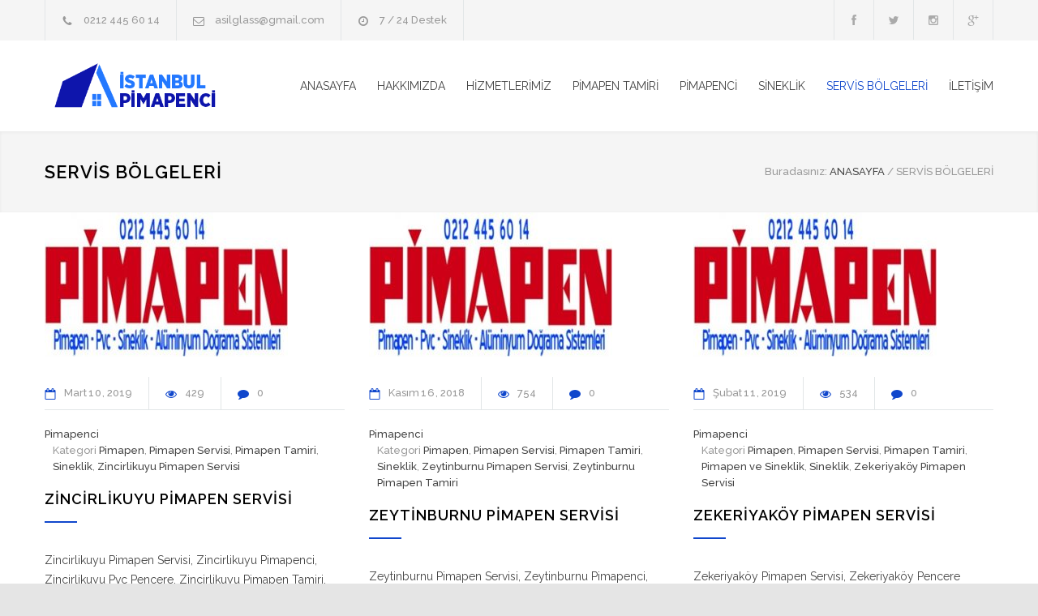

--- FILE ---
content_type: text/html; charset=UTF-8
request_url: https://istanbulpimapenci.com/servis-bolgeleri/
body_size: 45071
content:
<!DOCTYPE html>
<html dir="ltr" lang="tr" prefix="og: https://ogp.me/ns#">
		<head>
		<!--meta-->
		<meta charset="UTF-8" />
		<meta name="generator" content="WordPress 6.8.2" />
		<meta name="viewport" content="width=device-width, initial-scale=1, maximum-scale=1.2" />
		<meta name="description" content="İstanbul Pimapenci Olarak, Pimapen Sistemleri, Pencere, Alüminyum Doğrama, Sineklik, Pvc Sistemleri, Küpeşte Korkuluk gibi bir çok ürünlerin montajını sizlere sunmaktayız." />
		<meta name="format-detection" content="telephone=no" />
		<!--style-->
		<link rel="alternate" type="application/rss+xml" title="RSS 2.0" href="https://istanbulpimapenci.com/feed/" />
		<link rel="pingback" href="https://istanbulpimapenci.com/xmlrpc.php" />
		<link rel="shortcut icon" href="https://istanbulpimapenci.com/wp-content/uploads/2017/11/istanbul-pimapenci.png" />
		<title>SERVİS BÖLGELERİ</title>
	<style>img:is([sizes="auto" i], [sizes^="auto," i]) { contain-intrinsic-size: 3000px 1500px }</style>
	
		<!-- All in One SEO 4.8.7 - aioseo.com -->
	<meta name="description" content="Pimapen, Pimapenci, Pimapen Tamiri, Pimapen Bayisi, Sineklik, Alüminyum Doğrama, Cam Balkon, Cam, Ayna, Duşakabin, Pvc Doğrama gibi bir çok ürünlerin imalatınıi satışınıi montajını İstanbul&#039;un bir çok bölgesine servis hizmeti vermekteyiz." />
	<meta name="robots" content="max-image-preview:large" />
	<link rel="canonical" href="https://istanbulpimapenci.com/servis-bolgeleri/" />
	<meta name="generator" content="All in One SEO (AIOSEO) 4.8.7" />
		<meta property="og:locale" content="tr_TR" />
		<meta property="og:site_name" content="Pimapenci | İstanbul Pimapenci Olarak, Pimapen Sistemleri, Pencere, Alüminyum Doğrama, Sineklik, Pvc Sistemleri, Küpeşte Korkuluk gibi bir çok ürünlerin montajını sizlere sunmaktayız." />
		<meta property="og:type" content="activity" />
		<meta property="og:title" content="SERVİS BÖLGELERİ" />
		<meta property="og:description" content="Pimapen, Pimapenci, Pimapen Tamiri, Pimapen Bayisi, Sineklik, Alüminyum Doğrama, Cam Balkon, Cam, Ayna, Duşakabin, Pvc Doğrama gibi bir çok ürünlerin imalatınıi satışınıi montajını İstanbul&#039;un bir çok bölgesine servis hizmeti vermekteyiz." />
		<meta property="og:url" content="https://istanbulpimapenci.com/servis-bolgeleri/" />
		<meta name="twitter:card" content="summary" />
		<meta name="twitter:title" content="SERVİS BÖLGELERİ" />
		<meta name="twitter:description" content="Pimapen, Pimapenci, Pimapen Tamiri, Pimapen Bayisi, Sineklik, Alüminyum Doğrama, Cam Balkon, Cam, Ayna, Duşakabin, Pvc Doğrama gibi bir çok ürünlerin imalatınıi satışınıi montajını İstanbul&#039;un bir çok bölgesine servis hizmeti vermekteyiz." />
		<script type="application/ld+json" class="aioseo-schema">
			{"@context":"https:\/\/schema.org","@graph":[{"@type":"BreadcrumbList","@id":"https:\/\/istanbulpimapenci.com\/servis-bolgeleri\/#breadcrumblist","itemListElement":[{"@type":"ListItem","@id":"https:\/\/istanbulpimapenci.com#listItem","position":1,"name":"Ev","item":"https:\/\/istanbulpimapenci.com","nextItem":{"@type":"ListItem","@id":"https:\/\/istanbulpimapenci.com\/servis-bolgeleri\/#listItem","name":"SERV\u0130S B\u00d6LGELER\u0130"}},{"@type":"ListItem","@id":"https:\/\/istanbulpimapenci.com\/servis-bolgeleri\/#listItem","position":2,"name":"SERV\u0130S B\u00d6LGELER\u0130","previousItem":{"@type":"ListItem","@id":"https:\/\/istanbulpimapenci.com#listItem","name":"Ev"}}]},{"@type":"Organization","@id":"https:\/\/istanbulpimapenci.com\/#organization","name":"Pimapenci","description":"\u0130stanbul Pimapenci Olarak, Pimapen Sistemleri, Pencere, Al\u00fcminyum Do\u011frama, Sineklik, Pvc Sistemleri, K\u00fcpe\u015fte Korkuluk gibi bir \u00e7ok \u00fcr\u00fcnlerin montaj\u0131n\u0131 sizlere sunmaktay\u0131z.","url":"https:\/\/istanbulpimapenci.com\/"},{"@type":"WebPage","@id":"https:\/\/istanbulpimapenci.com\/servis-bolgeleri\/#webpage","url":"https:\/\/istanbulpimapenci.com\/servis-bolgeleri\/","name":"SERV\u0130S B\u00d6LGELER\u0130","description":"Pimapen, Pimapenci, Pimapen Tamiri, Pimapen Bayisi, Sineklik, Al\u00fcminyum Do\u011frama, Cam Balkon, Cam, Ayna, Du\u015fakabin, Pvc Do\u011frama gibi bir \u00e7ok \u00fcr\u00fcnlerin imalat\u0131n\u0131i sat\u0131\u015f\u0131n\u0131i montaj\u0131n\u0131 \u0130stanbul'un bir \u00e7ok b\u00f6lgesine servis hizmeti vermekteyiz.","inLanguage":"tr-TR","isPartOf":{"@id":"https:\/\/istanbulpimapenci.com\/#website"},"breadcrumb":{"@id":"https:\/\/istanbulpimapenci.com\/servis-bolgeleri\/#breadcrumblist"},"datePublished":"2018-04-02T06:55:56+03:00","dateModified":"2018-04-04T23:11:40+03:00"},{"@type":"WebSite","@id":"https:\/\/istanbulpimapenci.com\/#website","url":"https:\/\/istanbulpimapenci.com\/","name":"Pimapenci","description":"\u0130stanbul Pimapenci Olarak, Pimapen Sistemleri, Pencere, Al\u00fcminyum Do\u011frama, Sineklik, Pvc Sistemleri, K\u00fcpe\u015fte Korkuluk gibi bir \u00e7ok \u00fcr\u00fcnlerin montaj\u0131n\u0131 sizlere sunmaktay\u0131z.","inLanguage":"tr-TR","publisher":{"@id":"https:\/\/istanbulpimapenci.com\/#organization"}}]}
		</script>
		<!-- All in One SEO -->

<link rel='dns-prefetch' href='//maps.google.com' />
<link rel='dns-prefetch' href='//fonts.googleapis.com' />
<link rel="alternate" type="application/rss+xml" title="Pimapenci &raquo; akışı" href="https://istanbulpimapenci.com/feed/" />
<link rel="alternate" type="application/rss+xml" title="Pimapenci &raquo; yorum akışı" href="https://istanbulpimapenci.com/comments/feed/" />
<script type="text/javascript">
/* <![CDATA[ */
window._wpemojiSettings = {"baseUrl":"https:\/\/s.w.org\/images\/core\/emoji\/16.0.1\/72x72\/","ext":".png","svgUrl":"https:\/\/s.w.org\/images\/core\/emoji\/16.0.1\/svg\/","svgExt":".svg","source":{"concatemoji":"https:\/\/istanbulpimapenci.com\/wp-includes\/js\/wp-emoji-release.min.js?ver=6.8.2"}};
/*! This file is auto-generated */
!function(s,n){var o,i,e;function c(e){try{var t={supportTests:e,timestamp:(new Date).valueOf()};sessionStorage.setItem(o,JSON.stringify(t))}catch(e){}}function p(e,t,n){e.clearRect(0,0,e.canvas.width,e.canvas.height),e.fillText(t,0,0);var t=new Uint32Array(e.getImageData(0,0,e.canvas.width,e.canvas.height).data),a=(e.clearRect(0,0,e.canvas.width,e.canvas.height),e.fillText(n,0,0),new Uint32Array(e.getImageData(0,0,e.canvas.width,e.canvas.height).data));return t.every(function(e,t){return e===a[t]})}function u(e,t){e.clearRect(0,0,e.canvas.width,e.canvas.height),e.fillText(t,0,0);for(var n=e.getImageData(16,16,1,1),a=0;a<n.data.length;a++)if(0!==n.data[a])return!1;return!0}function f(e,t,n,a){switch(t){case"flag":return n(e,"\ud83c\udff3\ufe0f\u200d\u26a7\ufe0f","\ud83c\udff3\ufe0f\u200b\u26a7\ufe0f")?!1:!n(e,"\ud83c\udde8\ud83c\uddf6","\ud83c\udde8\u200b\ud83c\uddf6")&&!n(e,"\ud83c\udff4\udb40\udc67\udb40\udc62\udb40\udc65\udb40\udc6e\udb40\udc67\udb40\udc7f","\ud83c\udff4\u200b\udb40\udc67\u200b\udb40\udc62\u200b\udb40\udc65\u200b\udb40\udc6e\u200b\udb40\udc67\u200b\udb40\udc7f");case"emoji":return!a(e,"\ud83e\udedf")}return!1}function g(e,t,n,a){var r="undefined"!=typeof WorkerGlobalScope&&self instanceof WorkerGlobalScope?new OffscreenCanvas(300,150):s.createElement("canvas"),o=r.getContext("2d",{willReadFrequently:!0}),i=(o.textBaseline="top",o.font="600 32px Arial",{});return e.forEach(function(e){i[e]=t(o,e,n,a)}),i}function t(e){var t=s.createElement("script");t.src=e,t.defer=!0,s.head.appendChild(t)}"undefined"!=typeof Promise&&(o="wpEmojiSettingsSupports",i=["flag","emoji"],n.supports={everything:!0,everythingExceptFlag:!0},e=new Promise(function(e){s.addEventListener("DOMContentLoaded",e,{once:!0})}),new Promise(function(t){var n=function(){try{var e=JSON.parse(sessionStorage.getItem(o));if("object"==typeof e&&"number"==typeof e.timestamp&&(new Date).valueOf()<e.timestamp+604800&&"object"==typeof e.supportTests)return e.supportTests}catch(e){}return null}();if(!n){if("undefined"!=typeof Worker&&"undefined"!=typeof OffscreenCanvas&&"undefined"!=typeof URL&&URL.createObjectURL&&"undefined"!=typeof Blob)try{var e="postMessage("+g.toString()+"("+[JSON.stringify(i),f.toString(),p.toString(),u.toString()].join(",")+"));",a=new Blob([e],{type:"text/javascript"}),r=new Worker(URL.createObjectURL(a),{name:"wpTestEmojiSupports"});return void(r.onmessage=function(e){c(n=e.data),r.terminate(),t(n)})}catch(e){}c(n=g(i,f,p,u))}t(n)}).then(function(e){for(var t in e)n.supports[t]=e[t],n.supports.everything=n.supports.everything&&n.supports[t],"flag"!==t&&(n.supports.everythingExceptFlag=n.supports.everythingExceptFlag&&n.supports[t]);n.supports.everythingExceptFlag=n.supports.everythingExceptFlag&&!n.supports.flag,n.DOMReady=!1,n.readyCallback=function(){n.DOMReady=!0}}).then(function(){return e}).then(function(){var e;n.supports.everything||(n.readyCallback(),(e=n.source||{}).concatemoji?t(e.concatemoji):e.wpemoji&&e.twemoji&&(t(e.twemoji),t(e.wpemoji)))}))}((window,document),window._wpemojiSettings);
/* ]]> */
</script>

<style id='wp-emoji-styles-inline-css' type='text/css'>

	img.wp-smiley, img.emoji {
		display: inline !important;
		border: none !important;
		box-shadow: none !important;
		height: 1em !important;
		width: 1em !important;
		margin: 0 0.07em !important;
		vertical-align: -0.1em !important;
		background: none !important;
		padding: 0 !important;
	}
</style>
<link rel='stylesheet' id='wp-block-library-css' href='https://istanbulpimapenci.com/wp-includes/css/dist/block-library/style.min.css?ver=6.8.2' type='text/css' media='all' />
<style id='classic-theme-styles-inline-css' type='text/css'>
/*! This file is auto-generated */
.wp-block-button__link{color:#fff;background-color:#32373c;border-radius:9999px;box-shadow:none;text-decoration:none;padding:calc(.667em + 2px) calc(1.333em + 2px);font-size:1.125em}.wp-block-file__button{background:#32373c;color:#fff;text-decoration:none}
</style>
<style id='global-styles-inline-css' type='text/css'>
:root{--wp--preset--aspect-ratio--square: 1;--wp--preset--aspect-ratio--4-3: 4/3;--wp--preset--aspect-ratio--3-4: 3/4;--wp--preset--aspect-ratio--3-2: 3/2;--wp--preset--aspect-ratio--2-3: 2/3;--wp--preset--aspect-ratio--16-9: 16/9;--wp--preset--aspect-ratio--9-16: 9/16;--wp--preset--color--black: #000000;--wp--preset--color--cyan-bluish-gray: #abb8c3;--wp--preset--color--white: #ffffff;--wp--preset--color--pale-pink: #f78da7;--wp--preset--color--vivid-red: #cf2e2e;--wp--preset--color--luminous-vivid-orange: #ff6900;--wp--preset--color--luminous-vivid-amber: #fcb900;--wp--preset--color--light-green-cyan: #7bdcb5;--wp--preset--color--vivid-green-cyan: #00d084;--wp--preset--color--pale-cyan-blue: #8ed1fc;--wp--preset--color--vivid-cyan-blue: #0693e3;--wp--preset--color--vivid-purple: #9b51e0;--wp--preset--gradient--vivid-cyan-blue-to-vivid-purple: linear-gradient(135deg,rgba(6,147,227,1) 0%,rgb(155,81,224) 100%);--wp--preset--gradient--light-green-cyan-to-vivid-green-cyan: linear-gradient(135deg,rgb(122,220,180) 0%,rgb(0,208,130) 100%);--wp--preset--gradient--luminous-vivid-amber-to-luminous-vivid-orange: linear-gradient(135deg,rgba(252,185,0,1) 0%,rgba(255,105,0,1) 100%);--wp--preset--gradient--luminous-vivid-orange-to-vivid-red: linear-gradient(135deg,rgba(255,105,0,1) 0%,rgb(207,46,46) 100%);--wp--preset--gradient--very-light-gray-to-cyan-bluish-gray: linear-gradient(135deg,rgb(238,238,238) 0%,rgb(169,184,195) 100%);--wp--preset--gradient--cool-to-warm-spectrum: linear-gradient(135deg,rgb(74,234,220) 0%,rgb(151,120,209) 20%,rgb(207,42,186) 40%,rgb(238,44,130) 60%,rgb(251,105,98) 80%,rgb(254,248,76) 100%);--wp--preset--gradient--blush-light-purple: linear-gradient(135deg,rgb(255,206,236) 0%,rgb(152,150,240) 100%);--wp--preset--gradient--blush-bordeaux: linear-gradient(135deg,rgb(254,205,165) 0%,rgb(254,45,45) 50%,rgb(107,0,62) 100%);--wp--preset--gradient--luminous-dusk: linear-gradient(135deg,rgb(255,203,112) 0%,rgb(199,81,192) 50%,rgb(65,88,208) 100%);--wp--preset--gradient--pale-ocean: linear-gradient(135deg,rgb(255,245,203) 0%,rgb(182,227,212) 50%,rgb(51,167,181) 100%);--wp--preset--gradient--electric-grass: linear-gradient(135deg,rgb(202,248,128) 0%,rgb(113,206,126) 100%);--wp--preset--gradient--midnight: linear-gradient(135deg,rgb(2,3,129) 0%,rgb(40,116,252) 100%);--wp--preset--font-size--small: 13px;--wp--preset--font-size--medium: 20px;--wp--preset--font-size--large: 36px;--wp--preset--font-size--x-large: 42px;--wp--preset--spacing--20: 0.44rem;--wp--preset--spacing--30: 0.67rem;--wp--preset--spacing--40: 1rem;--wp--preset--spacing--50: 1.5rem;--wp--preset--spacing--60: 2.25rem;--wp--preset--spacing--70: 3.38rem;--wp--preset--spacing--80: 5.06rem;--wp--preset--shadow--natural: 6px 6px 9px rgba(0, 0, 0, 0.2);--wp--preset--shadow--deep: 12px 12px 50px rgba(0, 0, 0, 0.4);--wp--preset--shadow--sharp: 6px 6px 0px rgba(0, 0, 0, 0.2);--wp--preset--shadow--outlined: 6px 6px 0px -3px rgba(255, 255, 255, 1), 6px 6px rgba(0, 0, 0, 1);--wp--preset--shadow--crisp: 6px 6px 0px rgba(0, 0, 0, 1);}:where(.is-layout-flex){gap: 0.5em;}:where(.is-layout-grid){gap: 0.5em;}body .is-layout-flex{display: flex;}.is-layout-flex{flex-wrap: wrap;align-items: center;}.is-layout-flex > :is(*, div){margin: 0;}body .is-layout-grid{display: grid;}.is-layout-grid > :is(*, div){margin: 0;}:where(.wp-block-columns.is-layout-flex){gap: 2em;}:where(.wp-block-columns.is-layout-grid){gap: 2em;}:where(.wp-block-post-template.is-layout-flex){gap: 1.25em;}:where(.wp-block-post-template.is-layout-grid){gap: 1.25em;}.has-black-color{color: var(--wp--preset--color--black) !important;}.has-cyan-bluish-gray-color{color: var(--wp--preset--color--cyan-bluish-gray) !important;}.has-white-color{color: var(--wp--preset--color--white) !important;}.has-pale-pink-color{color: var(--wp--preset--color--pale-pink) !important;}.has-vivid-red-color{color: var(--wp--preset--color--vivid-red) !important;}.has-luminous-vivid-orange-color{color: var(--wp--preset--color--luminous-vivid-orange) !important;}.has-luminous-vivid-amber-color{color: var(--wp--preset--color--luminous-vivid-amber) !important;}.has-light-green-cyan-color{color: var(--wp--preset--color--light-green-cyan) !important;}.has-vivid-green-cyan-color{color: var(--wp--preset--color--vivid-green-cyan) !important;}.has-pale-cyan-blue-color{color: var(--wp--preset--color--pale-cyan-blue) !important;}.has-vivid-cyan-blue-color{color: var(--wp--preset--color--vivid-cyan-blue) !important;}.has-vivid-purple-color{color: var(--wp--preset--color--vivid-purple) !important;}.has-black-background-color{background-color: var(--wp--preset--color--black) !important;}.has-cyan-bluish-gray-background-color{background-color: var(--wp--preset--color--cyan-bluish-gray) !important;}.has-white-background-color{background-color: var(--wp--preset--color--white) !important;}.has-pale-pink-background-color{background-color: var(--wp--preset--color--pale-pink) !important;}.has-vivid-red-background-color{background-color: var(--wp--preset--color--vivid-red) !important;}.has-luminous-vivid-orange-background-color{background-color: var(--wp--preset--color--luminous-vivid-orange) !important;}.has-luminous-vivid-amber-background-color{background-color: var(--wp--preset--color--luminous-vivid-amber) !important;}.has-light-green-cyan-background-color{background-color: var(--wp--preset--color--light-green-cyan) !important;}.has-vivid-green-cyan-background-color{background-color: var(--wp--preset--color--vivid-green-cyan) !important;}.has-pale-cyan-blue-background-color{background-color: var(--wp--preset--color--pale-cyan-blue) !important;}.has-vivid-cyan-blue-background-color{background-color: var(--wp--preset--color--vivid-cyan-blue) !important;}.has-vivid-purple-background-color{background-color: var(--wp--preset--color--vivid-purple) !important;}.has-black-border-color{border-color: var(--wp--preset--color--black) !important;}.has-cyan-bluish-gray-border-color{border-color: var(--wp--preset--color--cyan-bluish-gray) !important;}.has-white-border-color{border-color: var(--wp--preset--color--white) !important;}.has-pale-pink-border-color{border-color: var(--wp--preset--color--pale-pink) !important;}.has-vivid-red-border-color{border-color: var(--wp--preset--color--vivid-red) !important;}.has-luminous-vivid-orange-border-color{border-color: var(--wp--preset--color--luminous-vivid-orange) !important;}.has-luminous-vivid-amber-border-color{border-color: var(--wp--preset--color--luminous-vivid-amber) !important;}.has-light-green-cyan-border-color{border-color: var(--wp--preset--color--light-green-cyan) !important;}.has-vivid-green-cyan-border-color{border-color: var(--wp--preset--color--vivid-green-cyan) !important;}.has-pale-cyan-blue-border-color{border-color: var(--wp--preset--color--pale-cyan-blue) !important;}.has-vivid-cyan-blue-border-color{border-color: var(--wp--preset--color--vivid-cyan-blue) !important;}.has-vivid-purple-border-color{border-color: var(--wp--preset--color--vivid-purple) !important;}.has-vivid-cyan-blue-to-vivid-purple-gradient-background{background: var(--wp--preset--gradient--vivid-cyan-blue-to-vivid-purple) !important;}.has-light-green-cyan-to-vivid-green-cyan-gradient-background{background: var(--wp--preset--gradient--light-green-cyan-to-vivid-green-cyan) !important;}.has-luminous-vivid-amber-to-luminous-vivid-orange-gradient-background{background: var(--wp--preset--gradient--luminous-vivid-amber-to-luminous-vivid-orange) !important;}.has-luminous-vivid-orange-to-vivid-red-gradient-background{background: var(--wp--preset--gradient--luminous-vivid-orange-to-vivid-red) !important;}.has-very-light-gray-to-cyan-bluish-gray-gradient-background{background: var(--wp--preset--gradient--very-light-gray-to-cyan-bluish-gray) !important;}.has-cool-to-warm-spectrum-gradient-background{background: var(--wp--preset--gradient--cool-to-warm-spectrum) !important;}.has-blush-light-purple-gradient-background{background: var(--wp--preset--gradient--blush-light-purple) !important;}.has-blush-bordeaux-gradient-background{background: var(--wp--preset--gradient--blush-bordeaux) !important;}.has-luminous-dusk-gradient-background{background: var(--wp--preset--gradient--luminous-dusk) !important;}.has-pale-ocean-gradient-background{background: var(--wp--preset--gradient--pale-ocean) !important;}.has-electric-grass-gradient-background{background: var(--wp--preset--gradient--electric-grass) !important;}.has-midnight-gradient-background{background: var(--wp--preset--gradient--midnight) !important;}.has-small-font-size{font-size: var(--wp--preset--font-size--small) !important;}.has-medium-font-size{font-size: var(--wp--preset--font-size--medium) !important;}.has-large-font-size{font-size: var(--wp--preset--font-size--large) !important;}.has-x-large-font-size{font-size: var(--wp--preset--font-size--x-large) !important;}
:where(.wp-block-post-template.is-layout-flex){gap: 1.25em;}:where(.wp-block-post-template.is-layout-grid){gap: 1.25em;}
:where(.wp-block-columns.is-layout-flex){gap: 2em;}:where(.wp-block-columns.is-layout-grid){gap: 2em;}
:root :where(.wp-block-pullquote){font-size: 1.5em;line-height: 1.6;}
</style>
<link rel='stylesheet' id='spacexchimp_p005-bootstrap-tooltip-css-css' href='https://istanbulpimapenci.com/wp-content/plugins/social-media-buttons-toolbar/inc/lib/bootstrap-tooltip/bootstrap-tooltip.css?ver=5.0' type='text/css' media='all' />
<link rel='stylesheet' id='spacexchimp_p005-frontend-css-css' href='https://istanbulpimapenci.com/wp-content/plugins/social-media-buttons-toolbar/inc/css/frontend.css?ver=5.0' type='text/css' media='all' />
<style id='spacexchimp_p005-frontend-css-inline-css' type='text/css'>

                    .sxc-follow-buttons {
                        text-align: center !important;
                    }
                    .sxc-follow-buttons .sxc-follow-button,
                    .sxc-follow-buttons .sxc-follow-button a,
                    .sxc-follow-buttons .sxc-follow-button a img {
                        width: 64px !important;
                        height: 64px !important;
                    }
                    .sxc-follow-buttons .sxc-follow-button {
                        margin: 5px !important;
                    }
                  
</style>
<link rel='stylesheet' id='google-font-raleway-css' href='//fonts.googleapis.com/css?family=Raleway%3A100%2C300%2C400%2C500%2C600%2C700%2C900&#038;ver=6.8.2' type='text/css' media='all' />
<link rel='stylesheet' id='reset-css' href='https://istanbulpimapenci.com/wp-content/themes/renovate/style/reset.css?ver=6.8.2' type='text/css' media='all' />
<link rel='stylesheet' id='superfish-css' href='https://istanbulpimapenci.com/wp-content/themes/renovate/style/superfish.css?ver=6.8.2' type='text/css' media='all' />
<link rel='stylesheet' id='prettyPhoto-css' href='https://istanbulpimapenci.com/wp-content/themes/renovate/style/prettyPhoto.css?ver=6.8.2' type='text/css' media='all' />
<link rel='stylesheet' id='jquery-qtip-css' href='https://istanbulpimapenci.com/wp-content/themes/renovate/style/jquery.qtip.css?ver=6.8.2' type='text/css' media='all' />
<link rel='stylesheet' id='odometer-css' href='https://istanbulpimapenci.com/wp-content/themes/renovate/style/odometer-theme-default.css?ver=6.8.2' type='text/css' media='all' />
<link rel='stylesheet' id='animations-css' href='https://istanbulpimapenci.com/wp-content/themes/renovate/style/animations.css?ver=6.8.2' type='text/css' media='all' />
<link rel='stylesheet' id='main-style-css' href='https://istanbulpimapenci.com/wp-content/themes/renovate/style.css?ver=6.8.2' type='text/css' media='all' />
<link rel='stylesheet' id='responsive-css' href='https://istanbulpimapenci.com/wp-content/themes/renovate/style/responsive.css?ver=6.8.2' type='text/css' media='all' />
<link rel='stylesheet' id='re-streamline-small-css' href='https://istanbulpimapenci.com/wp-content/themes/renovate/fonts/streamline-small/styles.css?ver=6.8.2' type='text/css' media='all' />
<link rel='stylesheet' id='re-streamline-large-css' href='https://istanbulpimapenci.com/wp-content/themes/renovate/fonts/streamline-large/styles.css?ver=6.8.2' type='text/css' media='all' />
<link rel='stylesheet' id='re-template-css' href='https://istanbulpimapenci.com/wp-content/themes/renovate/fonts/template/styles.css?ver=6.8.2' type='text/css' media='all' />
<link rel='stylesheet' id='re-social-css' href='https://istanbulpimapenci.com/wp-content/themes/renovate/fonts/social/styles.css?ver=6.8.2' type='text/css' media='all' />
<link rel='stylesheet' id='custom-css' href='https://istanbulpimapenci.com/wp-content/themes/renovate/custom.css?ver=6.8.2' type='text/css' media='all' />
<link rel='stylesheet' id='js_composer_front-css' href='https://istanbulpimapenci.com/wp-content/plugins/js_composer/assets/css/js_composer.min.css?ver=5.1.1' type='text/css' media='all' />
<script type="text/javascript" src="https://istanbulpimapenci.com/wp-includes/js/jquery/jquery.min.js?ver=3.7.1" id="jquery-core-js"></script>
<script type="text/javascript" src="https://istanbulpimapenci.com/wp-includes/js/jquery/jquery-migrate.min.js?ver=3.4.1" id="jquery-migrate-js"></script>
<script type="text/javascript" src="https://istanbulpimapenci.com/wp-content/plugins/revslider/public/assets/js/jquery.themepunch.tools.min.js?ver=5.4.3.1" id="tp-tools-js"></script>
<script type="text/javascript" src="https://istanbulpimapenci.com/wp-content/plugins/revslider/public/assets/js/jquery.themepunch.revolution.min.js?ver=5.4.3.1" id="revmin-js"></script>
<script type="text/javascript" src="https://istanbulpimapenci.com/wp-content/plugins/social-media-buttons-toolbar/inc/lib/bootstrap-tooltip/bootstrap-tooltip.js?ver=5.0" id="spacexchimp_p005-bootstrap-tooltip-js-js"></script>
<script type="text/javascript" src="//maps.google.com/maps/api/js?ver=6.8.2" id="google-maps-v3-js"></script>
<link rel="https://api.w.org/" href="https://istanbulpimapenci.com/wp-json/" /><link rel="alternate" title="JSON" type="application/json" href="https://istanbulpimapenci.com/wp-json/wp/v2/pages/1769" /><link rel="EditURI" type="application/rsd+xml" title="RSD" href="https://istanbulpimapenci.com/xmlrpc.php?rsd" />
<meta name="generator" content="WordPress 6.8.2" />
<link rel='shortlink' href='https://istanbulpimapenci.com/?p=1769' />
<link rel="alternate" title="oEmbed (JSON)" type="application/json+oembed" href="https://istanbulpimapenci.com/wp-json/oembed/1.0/embed?url=https%3A%2F%2Fistanbulpimapenci.com%2Fservis-bolgeleri%2F" />
<link rel="alternate" title="oEmbed (XML)" type="text/xml+oembed" href="https://istanbulpimapenci.com/wp-json/oembed/1.0/embed?url=https%3A%2F%2Fistanbulpimapenci.com%2Fservis-bolgeleri%2F&#038;format=xml" />
<meta name="generator" content="Powered by Visual Composer - drag and drop page builder for WordPress."/>
<!--[if lte IE 9]><link rel="stylesheet" type="text/css" href="https://istanbulpimapenci.com/wp-content/plugins/js_composer/assets/css/vc_lte_ie9.min.css" media="screen"><![endif]--><meta name="generator" content="Powered by Slider Revolution 5.4.3.1 - responsive, Mobile-Friendly Slider Plugin for WordPress with comfortable drag and drop interface." />
<script type="text/javascript">function setREVStartSize(e){
				try{ var i=jQuery(window).width(),t=9999,r=0,n=0,l=0,f=0,s=0,h=0;					
					if(e.responsiveLevels&&(jQuery.each(e.responsiveLevels,function(e,f){f>i&&(t=r=f,l=e),i>f&&f>r&&(r=f,n=e)}),t>r&&(l=n)),f=e.gridheight[l]||e.gridheight[0]||e.gridheight,s=e.gridwidth[l]||e.gridwidth[0]||e.gridwidth,h=i/s,h=h>1?1:h,f=Math.round(h*f),"fullscreen"==e.sliderLayout){var u=(e.c.width(),jQuery(window).height());if(void 0!=e.fullScreenOffsetContainer){var c=e.fullScreenOffsetContainer.split(",");if (c) jQuery.each(c,function(e,i){u=jQuery(i).length>0?u-jQuery(i).outerHeight(!0):u}),e.fullScreenOffset.split("%").length>1&&void 0!=e.fullScreenOffset&&e.fullScreenOffset.length>0?u-=jQuery(window).height()*parseInt(e.fullScreenOffset,0)/100:void 0!=e.fullScreenOffset&&e.fullScreenOffset.length>0&&(u-=parseInt(e.fullScreenOffset,0))}f=u}else void 0!=e.minHeight&&f<e.minHeight&&(f=e.minHeight);e.c.closest(".rev_slider_wrapper").css({height:f})					
				}catch(d){console.log("Failure at Presize of Slider:"+d)}
			};</script>
<noscript><style type="text/css"> .wpb_animate_when_almost_visible { opacity: 1; }</style></noscript>		<!-- Global site tag (gtag.js) - Google Analytics -->
<script async src="https://www.googletagmanager.com/gtag/js?id=UA-115562075-2"></script>
<script>
  window.dataLayer = window.dataLayer || [];
  function gtag(){dataLayer.push(arguments);}
  gtag('js', new Date());

  gtag('config', 'UA-115562075-2');
</script>

	</head>
		<body class="wp-singular page-template page-template-template-blog page-template-template-blog-php page page-id-1769 wp-theme-renovate wpb-js-composer js-comp-ver-5.1.1 vc_responsive">
		<div class="site-container">
						<div class="header-top-bar-container clearfix">
								<div class="header-top-bar">
					<div id='renovate_contact_details_list-2' class='widget re_contact_details_list_widget'>		<ul class="contact-details clearfix">
							<li class="template-phone">
										<a href="tel:05334376014">
					0212 445 60 14					</a>
									</li>
								<li class="template-mail">
										<a href="/cdn-cgi/l/email-protection#cfaebca6a3a8a3aebcbc8fa8a2aea6a3e1aca0a2">
					<span class="__cf_email__" data-cfemail="3a5b4953565d565b49497a5d575b535614595557">[email&#160;protected]</span>					</a>
									</li>
								<li class="template-clock">
					7 / 24 Destek				</li>
						</ul>
		</div><div id='renovate_social_icons-2' class='widget re_social_icons_widget'>		<ul class="social-icons">
						<li><a  target='_blank' href="https://www.facebook.com/asil.cam.94" class="social-facebook"></a></li>
						<li><a  target='_blank' href="https://twitter.com/CamciAynaci" class="social-twitter"></a></li>
						<li><a  target='_blank' href="https://www.instagram.com/asillcam/" class="social-instagram"></a></li>
						<li><a href="https://plus.google.com/111235059984543346591" class="social-google-plus"></a></li>
					</ul>
		</div>				</div>
				<a href="#" class="header-toggle template-arrow-up"></a>
							</div>
						<!-- Header -->
			<div class="header-container sticky">
				<div class="vertical-align-table">
					<div class="header clearfix">
						<div class="logo vertical-align-cell">
							<h1><a href="https://istanbulpimapenci.com" title="Pimapenci">
														<img src="https://istanbulpimapenci.com/wp-content/uploads/2017/11/istanbul-pimapenci.png" alt="logo">
																					</a></h1>
						</div>
														<a href="#" class="mobile-menu-switch vertical-align-cell">
									<span class="line"></span>
									<span class="line"></span>
									<span class="line"></span>
								</a>
								<div class="menu-container clearfix vertical-align-cell">
								<nav class="menu-main-menu-container"><ul id="menu-main-menu" class="sf-menu"><li id="menu-item-1002" class="menu-item menu-item-type-post_type menu-item-object-page menu-item-home menu-item-1002"><a href="https://istanbulpimapenci.com/">ANASAYFA</a></li>
<li id="menu-item-1000" class="menu-item menu-item-type-post_type menu-item-object-page menu-item-1000"><a href="https://istanbulpimapenci.com/hakkimizda/">HAKKIMIZDA</a></li>
<li id="menu-item-1392" class="menu-item menu-item-type-post_type menu-item-object-page menu-item-has-children menu-item-1392"><a href="https://istanbulpimapenci.com/hizmetlerimiz/">HİZMETLERİMİZ</a>
<ul class="sub-menu">
	<li id="menu-item-1526" class="menu-item menu-item-type-custom menu-item-object-custom menu-item-1526"><a href="https://istanbulpimapenci.com/hizmetler/pvc-pimapen-sistemleri-imalati-ve-montaji">Pvc Pimapen Sistemleri İmalatı ve Montajı</a></li>
	<li id="menu-item-1529" class="menu-item menu-item-type-custom menu-item-object-custom menu-item-1529"><a href="https://istanbulpimapenci.com/hizmetler/pencere-ve-isicam-sistemleri-imalati-ve-montaji">Pencere ve Isıcam Sistemleri İmalatı ve Montajı</a></li>
	<li id="menu-item-1530" class="menu-item menu-item-type-custom menu-item-object-custom menu-item-1530"><a href="https://istanbulpimapenci.com/hizmetler/otomatik-kepenk-sistemleri-imalati-ve-montaji">Otomatik Kepenk Sistemleri İmalatı ve Montajı</a></li>
	<li id="menu-item-1531" class="menu-item menu-item-type-custom menu-item-object-custom menu-item-1531"><a href="https://istanbulpimapenci.com/hizmetler/cam-balkon-sistemleri-montaji">Cam Balkon Sistemleri Montajı</a></li>
	<li id="menu-item-1532" class="menu-item menu-item-type-custom menu-item-object-custom menu-item-1532"><a href="https://istanbulpimapenci.com/hizmetler/dusakabin-imalati-ve-montaji">Duşakabin İmalatı ve Montajı</a></li>
	<li id="menu-item-1533" class="menu-item menu-item-type-custom menu-item-object-custom menu-item-1533"><a href="https://istanbulpimapenci.com/hizmetler/sineklik-sistemleri-imalati-ve-montaji">Sineklik Sistemleri İmalatı ve Montajı</a></li>
	<li id="menu-item-1534" class="menu-item menu-item-type-custom menu-item-object-custom menu-item-1534"><a href="https://istanbulpimapenci.com/hizmetler/motorlu-panjur-sistemleri">Motorlu Panjur Sistemleri</a></li>
	<li id="menu-item-1535" class="menu-item menu-item-type-custom menu-item-object-custom menu-item-1535"><a href="https://istanbulpimapenci.com/hizmetler/kupeste-imalati">Küpeşte İmalatı</a></li>
</ul>
</li>
<li id="menu-item-1094" class="menu-item menu-item-type-post_type menu-item-object-page menu-item-has-children menu-item-1094"><a href="https://istanbulpimapenci.com/pimapen-tamiri/">PİMAPEN TAMİRİ</a>
<ul class="sub-menu">
	<li id="menu-item-1536" class="menu-item menu-item-type-custom menu-item-object-custom menu-item-1536"><a href="https://istanbulpimapenci.com/hizmetler/pimapen-tamiri">Pimapen Tamiri</a></li>
	<li id="menu-item-1537" class="menu-item menu-item-type-custom menu-item-object-custom menu-item-1537"><a href="https://istanbulpimapenci.com/hizmetler/pvc-pencere-sistemleri-tamiri">Pvc Pencere Sistemleri Tamiri</a></li>
	<li id="menu-item-1538" class="menu-item menu-item-type-custom menu-item-object-custom menu-item-1538"><a href="https://istanbulpimapenci.com/hizmetler/isicam-tamiri">Isıcam Tamiri</a></li>
	<li id="menu-item-1539" class="menu-item menu-item-type-custom menu-item-object-custom menu-item-1539"><a href="https://istanbulpimapenci.com/hizmetler/sineklik-tamiri">Sineklik Tamiri</a></li>
	<li id="menu-item-1540" class="menu-item menu-item-type-custom menu-item-object-custom menu-item-1540"><a href="https://istanbulpimapenci.com/hizmetler/cam-balkon-tamiri">Cam Balkon Tamiri</a></li>
	<li id="menu-item-1541" class="menu-item menu-item-type-custom menu-item-object-custom menu-item-1541"><a href="https://istanbulpimapenci.com/hizmetler/otomatik-kepenk-tamiri">Otomatik Kepenk Tamiri</a></li>
	<li id="menu-item-1542" class="menu-item menu-item-type-custom menu-item-object-custom menu-item-1542"><a href="https://istanbulpimapenci.com/hizmetler/otomatik-panjur-tamiri">Otomatik Panjur Tamiri</a></li>
	<li id="menu-item-1543" class="menu-item menu-item-type-custom menu-item-object-custom menu-item-1543"><a href="https://istanbulpimapenci.com/hizmetler/dusakabin-tamiri">Duşakabin Tamiri</a></li>
</ul>
</li>
<li id="menu-item-1528" class="menu-item menu-item-type-post_type menu-item-object-page menu-item-1528"><a href="https://istanbulpimapenci.com/pimapenci/">PİMAPENCİ</a></li>
<li id="menu-item-1527" class="menu-item menu-item-type-post_type menu-item-object-page menu-item-1527"><a href="https://istanbulpimapenci.com/sineklik/">SİNEKLİK</a></li>
<li id="menu-item-1772" class="menu-item menu-item-type-post_type menu-item-object-page current-menu-item page_item page-item-1769 current_page_item menu-item-1772"><a href="https://istanbulpimapenci.com/servis-bolgeleri/" aria-current="page">SERVİS BÖLGELERİ</a></li>
<li id="menu-item-1100" class="menu-item menu-item-type-post_type menu-item-object-page menu-item-1100"><a href="https://istanbulpimapenci.com/iletisim/">İLETİŞİM</a></li>
</ul></nav>								</div>
								<div class="mobile-menu-container">
									<div class="mobile-menu-divider"></div>
									<nav class="menu-main-menu-container"><ul id="menu-main-menu-1" class="mobile-menu collapsible-mobile-submenus"><li class="menu-item menu-item-type-post_type menu-item-object-page menu-item-home menu-item-1002"><a href="https://istanbulpimapenci.com/">ANASAYFA</a></li>
<li class="menu-item menu-item-type-post_type menu-item-object-page menu-item-1000"><a href="https://istanbulpimapenci.com/hakkimizda/">HAKKIMIZDA</a></li>
<li class="menu-item menu-item-type-post_type menu-item-object-page menu-item-has-children menu-item-1392"><a href="https://istanbulpimapenci.com/hizmetlerimiz/">HİZMETLERİMİZ</a><a href="#" class="template-arrow-menu"></a>
<ul class="sub-menu">
	<li class="menu-item menu-item-type-custom menu-item-object-custom menu-item-1526"><a href="https://istanbulpimapenci.com/hizmetler/pvc-pimapen-sistemleri-imalati-ve-montaji">Pvc Pimapen Sistemleri İmalatı ve Montajı</a></li>
	<li class="menu-item menu-item-type-custom menu-item-object-custom menu-item-1529"><a href="https://istanbulpimapenci.com/hizmetler/pencere-ve-isicam-sistemleri-imalati-ve-montaji">Pencere ve Isıcam Sistemleri İmalatı ve Montajı</a></li>
	<li class="menu-item menu-item-type-custom menu-item-object-custom menu-item-1530"><a href="https://istanbulpimapenci.com/hizmetler/otomatik-kepenk-sistemleri-imalati-ve-montaji">Otomatik Kepenk Sistemleri İmalatı ve Montajı</a></li>
	<li class="menu-item menu-item-type-custom menu-item-object-custom menu-item-1531"><a href="https://istanbulpimapenci.com/hizmetler/cam-balkon-sistemleri-montaji">Cam Balkon Sistemleri Montajı</a></li>
	<li class="menu-item menu-item-type-custom menu-item-object-custom menu-item-1532"><a href="https://istanbulpimapenci.com/hizmetler/dusakabin-imalati-ve-montaji">Duşakabin İmalatı ve Montajı</a></li>
	<li class="menu-item menu-item-type-custom menu-item-object-custom menu-item-1533"><a href="https://istanbulpimapenci.com/hizmetler/sineklik-sistemleri-imalati-ve-montaji">Sineklik Sistemleri İmalatı ve Montajı</a></li>
	<li class="menu-item menu-item-type-custom menu-item-object-custom menu-item-1534"><a href="https://istanbulpimapenci.com/hizmetler/motorlu-panjur-sistemleri">Motorlu Panjur Sistemleri</a></li>
	<li class="menu-item menu-item-type-custom menu-item-object-custom menu-item-1535"><a href="https://istanbulpimapenci.com/hizmetler/kupeste-imalati">Küpeşte İmalatı</a></li>
</ul>
</li>
<li class="menu-item menu-item-type-post_type menu-item-object-page menu-item-has-children menu-item-1094"><a href="https://istanbulpimapenci.com/pimapen-tamiri/">PİMAPEN TAMİRİ</a><a href="#" class="template-arrow-menu"></a>
<ul class="sub-menu">
	<li class="menu-item menu-item-type-custom menu-item-object-custom menu-item-1536"><a href="https://istanbulpimapenci.com/hizmetler/pimapen-tamiri">Pimapen Tamiri</a></li>
	<li class="menu-item menu-item-type-custom menu-item-object-custom menu-item-1537"><a href="https://istanbulpimapenci.com/hizmetler/pvc-pencere-sistemleri-tamiri">Pvc Pencere Sistemleri Tamiri</a></li>
	<li class="menu-item menu-item-type-custom menu-item-object-custom menu-item-1538"><a href="https://istanbulpimapenci.com/hizmetler/isicam-tamiri">Isıcam Tamiri</a></li>
	<li class="menu-item menu-item-type-custom menu-item-object-custom menu-item-1539"><a href="https://istanbulpimapenci.com/hizmetler/sineklik-tamiri">Sineklik Tamiri</a></li>
	<li class="menu-item menu-item-type-custom menu-item-object-custom menu-item-1540"><a href="https://istanbulpimapenci.com/hizmetler/cam-balkon-tamiri">Cam Balkon Tamiri</a></li>
	<li class="menu-item menu-item-type-custom menu-item-object-custom menu-item-1541"><a href="https://istanbulpimapenci.com/hizmetler/otomatik-kepenk-tamiri">Otomatik Kepenk Tamiri</a></li>
	<li class="menu-item menu-item-type-custom menu-item-object-custom menu-item-1542"><a href="https://istanbulpimapenci.com/hizmetler/otomatik-panjur-tamiri">Otomatik Panjur Tamiri</a></li>
	<li class="menu-item menu-item-type-custom menu-item-object-custom menu-item-1543"><a href="https://istanbulpimapenci.com/hizmetler/dusakabin-tamiri">Duşakabin Tamiri</a></li>
</ul>
</li>
<li class="menu-item menu-item-type-post_type menu-item-object-page menu-item-1528"><a href="https://istanbulpimapenci.com/pimapenci/">PİMAPENCİ</a></li>
<li class="menu-item menu-item-type-post_type menu-item-object-page menu-item-1527"><a href="https://istanbulpimapenci.com/sineklik/">SİNEKLİK</a></li>
<li class="menu-item menu-item-type-post_type menu-item-object-page current-menu-item page_item page-item-1769 current_page_item menu-item-1772"><a href="https://istanbulpimapenci.com/servis-bolgeleri/" aria-current="page">SERVİS BÖLGELERİ</a></li>
<li class="menu-item menu-item-type-post_type menu-item-object-page menu-item-1100"><a href="https://istanbulpimapenci.com/iletisim/">İLETİŞİM</a></li>
</ul></nav>								</div>
													</div>
				</div>
			</div>
		<!-- /Header --><div class="theme-page padding-bottom-66">
	<div class="vc_row wpb_row vc_row-fluid gray full-width page-header vertical-align-table">
		<div class="vc_row wpb_row vc_inner vc_row-fluid">
			<div class="page-header-left">
								<h1>SERVİS BÖLGELERİ</h1>
			</div>
			<div class="page-header-right">
				<div class="bread-crumb-container">
					<label>Buradasınız: </label>
					<ul class="bread-crumb">
						<li>
							<a href="https://istanbulpimapenci.com" title="Anasayfa">
								Anasayfa							</a>
						</li>
						<li class="separator">
							&#47;
						</li>
						<li>
							SERVİS BÖLGELERİ						</li>
					</ul>
				</div>
			</div>
		</div>
	</div>
	<div class="clearfix">
		<div class="vc_row wpb_row vc_row-fluid"><div class="wpb_column vc_column_container vc_col-sm-12"><div class="wpb_wrapper"><div class="vc_row wpb_row vc_row-fluid layout-row"><ul class="blog three-columns clearfix"><li class="vc_col-sm-4 wpb_column vc_column_container post post-2345 type-post status-publish format-standard has-post-thumbnail hentry category-pimapen category-pimapen-servisi category-pimapen-tamiri category-sineklik category-zincirlikuyu-pimapen-servisi tag-zincirlikuyu-panjur-tamiri tag-zincirlikuyu-pencere-tamiri tag-zincirlikuyu-pimapen tag-zincirlikuyu-pimapen-tamiri tag-zincirlikuyu-pimapenciler tag-zincirlikuyu-pvc-tamir"><a class="post-image" href="https://istanbulpimapenci.com/zincirlikuyu-pimapen-servisi/" title="Zincirlikuyu Pimapen Servisi"><img fetchpriority="high" decoding="async" width="300" height="178" src="https://istanbulpimapenci.com/wp-content/uploads/2019/03/Zincirlikuyu-Pimapenci-300x178.jpg" class="attachment-medium size-medium wp-post-image" alt="Zincirlikuyu Pimapen Servisi" title="" srcset="https://istanbulpimapenci.com/wp-content/uploads/2019/03/Zincirlikuyu-Pimapenci-300x178.jpg 300w, https://istanbulpimapenci.com/wp-content/uploads/2019/03/Zincirlikuyu-Pimapenci.jpg 329w" sizes="(max-width: 300px) 100vw, 300px" /></a><ul class="post-details"><li class="date template-calendar">Mart<h2>10</h2>2019</li><li class="template-eye">429</li><li class="template-bubble"><a href="https://istanbulpimapenci.com/zincirlikuyu-pimapen-servisi/#respond" title="0 comments">0</a></li></ul><ul class="post-content-details clearfix"><li> <a href="https://istanbulpimapenci.com/author/cambalkonadmin/" title="Pimapenci">Pimapenci</a></li><li>Kategori <a class="category-95" href="https://istanbulpimapenci.com/category/pimapen/" title="View all posts filed under Pimapen">Pimapen</a>, <a class="category-96" href="https://istanbulpimapenci.com/category/pimapen-servisi/" title="View all posts filed under Pimapen Servisi">Pimapen Servisi</a>, <a class="category-97" href="https://istanbulpimapenci.com/category/pimapen-tamiri/" title="View all posts filed under Pimapen Tamiri">Pimapen Tamiri</a>, <a class="category-98" href="https://istanbulpimapenci.com/category/sineklik/" title="View all posts filed under Sineklik">Sineklik</a>, <a class="category-777" href="https://istanbulpimapenci.com/category/zincirlikuyu-pimapen-servisi/" title="View all posts filed under Zincirlikuyu Pimapen Servisi">Zincirlikuyu Pimapen Servisi</a></li></ul><h4 class="box-header align-left"><a href="https://istanbulpimapenci.com/zincirlikuyu-pimapen-servisi/" title="Zincirlikuyu Pimapen Servisi">Zincirlikuyu Pimapen Servisi</a></h4><p>Zincirlikuyu Pimapen Servisi, Zincirlikuyu Pimapenci, Zincirlikuyu Pvc Pencere, Zincirlikuyu Pimapen Tamiri, Zincirlikuyu Pencere Tamiri, Zincirlikuyu Pimapenciler, Zincirlikuyu Pimapen Bayii, Zincirlikuyu Pvc Tamiri, Zincirlikuyu En Yakın Pimapenci, Zincirlikuyu Pimapen Bayileri, Zincirlikuyu Pimapen Tamircisi, Zincirlikuyu Sineklik, Zincirlikuyu Sineklik Tamiri, Zincirlikuyu Pimapen Servis, Zincirlikuyu Pencere Fiyatları, Zincirlikuyu Pimapen Kapı, Zincirlikuyu Pimapen Ustası, Zincirlikuyu Pimapen Firmaları, Zincirlikuyu Plastik Doğrama,</p>
</li><li class="vc_col-sm-4 wpb_column vc_column_container post post-2048 type-post status-publish format-standard has-post-thumbnail hentry category-pimapen category-pimapen-servisi category-pimapen-tamiri category-sineklik category-zeytinburnu-pimapen-servisi category-zeytinburnu-pimapen-tamiri tag-zeytinburnu-panjur-tamiri tag-zeytinburnu-pimapen tag-zeytinburnu-pimapen-bayileri tag-zeytinburnu-pimapenci-numaralari tag-zeytinburnu-pimapenciler tag-zeytinburnu-pvc tag-zeytinburnu-sineklik"><a class="post-image" href="https://istanbulpimapenci.com/zeytinburnu-pimapen-servisi/" title="Zeytinburnu Pimapen Servisi"><img decoding="async" width="300" height="178" src="https://istanbulpimapenci.com/wp-content/uploads/2018/11/Zeytinburnu-Pimapen-Servisi-1-300x178.jpg" class="attachment-medium size-medium wp-post-image" alt="Zeytinburnu Pimapen Servisi" title="" srcset="https://istanbulpimapenci.com/wp-content/uploads/2018/11/Zeytinburnu-Pimapen-Servisi-1-300x178.jpg 300w, https://istanbulpimapenci.com/wp-content/uploads/2018/11/Zeytinburnu-Pimapen-Servisi-1.jpg 329w" sizes="(max-width: 300px) 100vw, 300px" /></a><ul class="post-details"><li class="date template-calendar">Kasım<h2>16</h2>2018</li><li class="template-eye">754</li><li class="template-bubble"><a href="https://istanbulpimapenci.com/zeytinburnu-pimapen-servisi/#respond" title="0 comments">0</a></li></ul><ul class="post-content-details clearfix"><li> <a href="https://istanbulpimapenci.com/author/cambalkonadmin/" title="Pimapenci">Pimapenci</a></li><li>Kategori <a class="category-95" href="https://istanbulpimapenci.com/category/pimapen/" title="View all posts filed under Pimapen">Pimapen</a>, <a class="category-96" href="https://istanbulpimapenci.com/category/pimapen-servisi/" title="View all posts filed under Pimapen Servisi">Pimapen Servisi</a>, <a class="category-97" href="https://istanbulpimapenci.com/category/pimapen-tamiri/" title="View all posts filed under Pimapen Tamiri">Pimapen Tamiri</a>, <a class="category-98" href="https://istanbulpimapenci.com/category/sineklik/" title="View all posts filed under Sineklik">Sineklik</a>, <a class="category-533" href="https://istanbulpimapenci.com/category/zeytinburnu-pimapen-servisi/" title="View all posts filed under Zeytinburnu Pimapen Servisi">Zeytinburnu Pimapen Servisi</a>, <a class="category-534" href="https://istanbulpimapenci.com/category/zeytinburnu-pimapen-tamiri/" title="View all posts filed under Zeytinburnu Pimapen Tamiri">Zeytinburnu Pimapen Tamiri</a></li></ul><h4 class="box-header align-left"><a href="https://istanbulpimapenci.com/zeytinburnu-pimapen-servisi/" title="Zeytinburnu Pimapen Servisi">Zeytinburnu Pimapen Servisi</a></h4><p>Zeytinburnu Pimapen Servisi, Zeytinburnu Pimapenci, Zeytinburnu Pimapenciler, Zeytinburnu Pimapen Tamiri, Zeytinburnu Pvc Doğrama, Zeytinburnu Pimapen Tamircisi, Zeytinburnu Pvc Tamiri, Zeytinburnu Panjur Tamiri, Zeytinburnu Aluminyum Doğrama, Zeytinburnu Camcı, Zeytinburnu Cam Balkon, Pvc Sistemleri, Pimapen Bayii, Zeytinburnu Fıratpen, Egepen, Adopen, Pimapen Fiyatı, En Yakın Pimapenci, Küpeşte, Küpeşte Korkuluk, Zeytinburnu Sineklik, Pencere Fiyatları, Pimapen Pencere, Pimapen Kapı, Aluminyum</p>
</li><li class="vc_col-sm-4 wpb_column vc_column_container post post-2257 type-post status-publish format-standard has-post-thumbnail hentry category-pimapen category-pimapen-servisi category-pimapen-tamiri category-pimapen-ve-sineklik category-sineklik category-zekeriyakoy-pimapen-servisi tag-zekeriyakoy-kupeste tag-zekeriyakoy-panjur-tamiri tag-zekeriyakoy-pimapen tag-zekeriyakoy-pimapen-tamiri tag-zekeriyakoy-pimapenciler tag-zekeriyakoy-pvc-tamiri tag-zekeriyakoy-sineklik"><a class="post-image" href="https://istanbulpimapenci.com/zekeriyakoy-pimapen-servisi/" title="Zekeriyaköy Pimapen Servisi"><img decoding="async" width="300" height="178" src="https://istanbulpimapenci.com/wp-content/uploads/2019/02/Zekeriyaköy-Pimapen-Servisi-1-300x178.jpg" class="attachment-medium size-medium wp-post-image" alt="Zekeriyaköy Pimapen Servisi" title="" srcset="https://istanbulpimapenci.com/wp-content/uploads/2019/02/Zekeriyaköy-Pimapen-Servisi-1-300x178.jpg 300w, https://istanbulpimapenci.com/wp-content/uploads/2019/02/Zekeriyaköy-Pimapen-Servisi-1.jpg 329w" sizes="(max-width: 300px) 100vw, 300px" /></a><ul class="post-details"><li class="date template-calendar">Şubat<h2>11</h2>2019</li><li class="template-eye">534</li><li class="template-bubble"><a href="https://istanbulpimapenci.com/zekeriyakoy-pimapen-servisi/#respond" title="0 comments">0</a></li></ul><ul class="post-content-details clearfix"><li> <a href="https://istanbulpimapenci.com/author/cambalkonadmin/" title="Pimapenci">Pimapenci</a></li><li>Kategori <a class="category-95" href="https://istanbulpimapenci.com/category/pimapen/" title="View all posts filed under Pimapen">Pimapen</a>, <a class="category-96" href="https://istanbulpimapenci.com/category/pimapen-servisi/" title="View all posts filed under Pimapen Servisi">Pimapen Servisi</a>, <a class="category-97" href="https://istanbulpimapenci.com/category/pimapen-tamiri/" title="View all posts filed under Pimapen Tamiri">Pimapen Tamiri</a>, <a class="category-48" href="https://istanbulpimapenci.com/category/pimapen-ve-sineklik/" title="View all posts filed under Pimapen ve Sineklik">Pimapen ve Sineklik</a>, <a class="category-98" href="https://istanbulpimapenci.com/category/sineklik/" title="View all posts filed under Sineklik">Sineklik</a>, <a class="category-676" href="https://istanbulpimapenci.com/category/zekeriyakoy-pimapen-servisi/" title="View all posts filed under Zekeriyaköy Pimapen Servisi">Zekeriyaköy Pimapen Servisi</a></li></ul><h4 class="box-header align-left"><a href="https://istanbulpimapenci.com/zekeriyakoy-pimapen-servisi/" title="Zekeriyaköy Pimapen Servisi">Zekeriyaköy Pimapen Servisi</a></h4><p>Zekeriyaköy Pimapen Servisi, Zekeriyaköy Pencere Tamiri, Zekeriyaköy Pimapenciler, Zekeriyaköy Pvc Tamiri, Zekeriyaköy Pimapen Tamiri, Zekeriyaköy Pvc Doğrama, Zekeriyaköy Panjur, Zekeriyaköy Sineklik, Zekeriyaköy Pencere Fiyatları, Zekeriyaköy Pimapen Ustası, Zekeriyaköy Pimapen Kapı, Zekeriyaköy Pimapen Fiyat, Zekeriyaköy Pimapen Bayileri, Zekeriyaköy Pimapen, Zekeriyaköy Pencere Sistemleri, Zekeriyaköy Pimapen Firmaları, Zekeriyaköy Pvc Pencere, Zekeriyaköy Fıratpen, Zekeriyaköy Egepen, Zekeriyaköy En Yakın Pimapenci,</p>
</li></ul><ul class="blog three-columns clearfix"><li class="vc_col-sm-4 wpb_column vc_column_container post post-1912 type-post status-publish format-standard hentry category-genel category-pimapen"><ul class="post-details"><li class="date template-calendar">Ağustos<h2>7</h2>2018</li><li class="template-eye">541</li><li class="template-bubble"><a href="https://istanbulpimapenci.com/zamanla-olusan-pimapen-arizalari/#respond" title="0 comments">0</a></li></ul><ul class="post-content-details clearfix"><li> <a href="https://istanbulpimapenci.com/author/cambalkonadmin/" title="Pimapenci">Pimapenci</a></li><li>Kategori <a class="category-1" href="https://istanbulpimapenci.com/category/genel/" title="View all posts filed under Genel">Genel</a>, <a class="category-95" href="https://istanbulpimapenci.com/category/pimapen/" title="View all posts filed under Pimapen">Pimapen</a></li></ul><h4 class="box-header align-left"><a href="https://istanbulpimapenci.com/zamanla-olusan-pimapen-arizalari/" title="Zamanla Oluşan Pimapen Arızaları">Zamanla Oluşan Pimapen Arızaları</a></h4><p>Zamanla Oluşan Pimapen Arızaları Pencere sistemlerini kaplayan pimapenler zaman ilerledikçe yağış ve farklı sebepler yüzünden aşınarak çalışamayacak duruma gelmektedir. Arıza gerçekleştiren pimapen genel olarak hava ve su alma gibi problemler ile karşılaşmaktadır. Pimapen sistemleri üzerinde oluşan arızalarının giderilmesini sağlayan pimapen tamiri servisleri sizlere buradan yardımcı olmaktadır. Sahip olduğunuz pimapen sistemlerinin arızaları konusunda pimapen tamiri servisi</p>
</li><li class="vc_col-sm-4 wpb_column vc_column_container post post-2457 type-post status-publish format-standard has-post-thumbnail hentry category-genel category-pimapen category-pimapen-servisi category-pimapen-tamiri category-sineklik category-yesilpinar-pimapen-servisi tag-yesilpinar-panjur-tamiri tag-yesilpinar-pencere-tamiri tag-yesilpinar-pimapen tag-yesilpinar-pimapen-tamiri tag-yesilpinar-pimapenciler tag-yesilpinar-sineklik"><a class="post-image" href="https://istanbulpimapenci.com/yesilpinar-pimapen-servisi/" title="Yeşilpınar Pimapen Servisi"><img loading="lazy" decoding="async" width="300" height="178" src="https://istanbulpimapenci.com/wp-content/uploads/2019/04/Yeşilpınar-PimapenYeşilpınar-PimapencilerYeşilpınar-Pimapen-TamiriYeşilpınar-Pencere-TamiriYeşilpınar-Panjur-TamiriYeşilpınar-Sineklik-300x178.jpg" class="attachment-medium size-medium wp-post-image" alt="Yeşilpınar Pimapen Servisi" title="" srcset="https://istanbulpimapenci.com/wp-content/uploads/2019/04/Yeşilpınar-PimapenYeşilpınar-PimapencilerYeşilpınar-Pimapen-TamiriYeşilpınar-Pencere-TamiriYeşilpınar-Panjur-TamiriYeşilpınar-Sineklik-300x178.jpg 300w, https://istanbulpimapenci.com/wp-content/uploads/2019/04/Yeşilpınar-PimapenYeşilpınar-PimapencilerYeşilpınar-Pimapen-TamiriYeşilpınar-Pencere-TamiriYeşilpınar-Panjur-TamiriYeşilpınar-Sineklik.jpg 329w" sizes="auto, (max-width: 300px) 100vw, 300px" /></a><ul class="post-details"><li class="date template-calendar">Nisan<h2>2</h2>2019</li><li class="template-eye">594</li><li class="template-bubble"><a href="https://istanbulpimapenci.com/yesilpinar-pimapen-servisi/#respond" title="0 comments">0</a></li></ul><ul class="post-content-details clearfix"><li> <a href="https://istanbulpimapenci.com/author/cambalkonadmin/" title="Pimapenci">Pimapenci</a></li><li>Kategori <a class="category-1" href="https://istanbulpimapenci.com/category/genel/" title="View all posts filed under Genel">Genel</a>, <a class="category-95" href="https://istanbulpimapenci.com/category/pimapen/" title="View all posts filed under Pimapen">Pimapen</a>, <a class="category-96" href="https://istanbulpimapenci.com/category/pimapen-servisi/" title="View all posts filed under Pimapen Servisi">Pimapen Servisi</a>, <a class="category-97" href="https://istanbulpimapenci.com/category/pimapen-tamiri/" title="View all posts filed under Pimapen Tamiri">Pimapen Tamiri</a>, <a class="category-98" href="https://istanbulpimapenci.com/category/sineklik/" title="View all posts filed under Sineklik">Sineklik</a>, <a class="category-884" href="https://istanbulpimapenci.com/category/yesilpinar-pimapen-servisi/" title="View all posts filed under Yeşilpınar Pimapen Servisi">Yeşilpınar Pimapen Servisi</a></li></ul><h4 class="box-header align-left"><a href="https://istanbulpimapenci.com/yesilpinar-pimapen-servisi/" title="Yeşilpınar Pimapen Servisi">Yeşilpınar Pimapen Servisi</a></h4><p>Yeşilpınar Pimapen Servisi, Yeşilpınar Pencere Tamiri, Yeşilpınar Pimapenciler, Yeşilpınar Pvc Tamiri, Yeşilpınar Pimapen Tamiri, Yeşilpınar Pvc Doğrama, Yeşilpınar Panjur, Yeşilpınar Sineklik, Yeşilpınar Pencere Fiyatları, Yeşilpınar Pimapen Ustası, Yeşilpınar Pimapen Kapı, Yeşilpınar Pimapen Fiyat, Yeşilpınar Pimapen Bayileri, Yeşilpınar Pimapen, Yeşilpınar Pencere Sistemleri, Yeşilpınar Pimapen Firmaları, Yeşilpınar Pvc Pencere, Yeşilpınar Fıratpen, Yeşilpınar Egepen, Yeşilpınar En Yakın Pimapenci,</p>
</li><li class="vc_col-sm-4 wpb_column vc_column_container post post-1668 type-post status-publish format-standard hentry category-pimapen-servisi category-pimapen-tamiri category-sineklik category-yesilkoy-pimapen-tamiri tag-yesilkoy-pencere-tamiri tag-yesilkoy-pimapen-tamiri tag-yesilkoy-pimapenci tag-yesilkoy-pimapenciler"><ul class="post-details"><li class="date template-calendar">Ocak<h2>24</h2>2018</li><li class="template-eye">507</li><li class="template-bubble"><a href="https://istanbulpimapenci.com/yesilkoy-pimapen-servisi/#respond" title="0 comments">0</a></li></ul><ul class="post-content-details clearfix"><li> <a href="https://istanbulpimapenci.com/author/cambalkonadmin/" title="Pimapenci">Pimapenci</a></li><li>Kategori <a class="category-96" href="https://istanbulpimapenci.com/category/pimapen-servisi/" title="View all posts filed under Pimapen Servisi">Pimapen Servisi</a>, <a class="category-97" href="https://istanbulpimapenci.com/category/pimapen-tamiri/" title="View all posts filed under Pimapen Tamiri">Pimapen Tamiri</a>, <a class="category-98" href="https://istanbulpimapenci.com/category/sineklik/" title="View all posts filed under Sineklik">Sineklik</a>, <a class="category-166" href="https://istanbulpimapenci.com/category/yesilkoy-pimapen-tamiri/" title="View all posts filed under Yeşilköy Pimapen Tamiri">Yeşilköy Pimapen Tamiri</a></li></ul><h4 class="box-header align-left"><a href="https://istanbulpimapenci.com/yesilkoy-pimapen-servisi/" title="Yeşilköy Pimapen Servisi">Yeşilköy Pimapen Servisi</a></h4><p>Yeşilköy Pimapen Servisi, Yeşilköy Pimapen Tamiri, Yeşilköy Pimapenciler, Yeşilköy Pimapenci, Yeşilköy Pimapen Fiyatları, Pimapen Tamircisi, Yeşilköy Pencere Tamiri, Yeşilköy Pimapen Balkon, Yeşilköy Pencere Fiyatları, Yeşilköy Pimapen Bayileri, Yeşilköy Pimapen bayii, Yeşilköy Pimapen Sistemleri, Pimapen Tamirci, Yeşilköy Pimapen Servis, Pimapen Pencere Tamiri, Pvc Tamiri, Pvc Pencere Sistemleri, Pencere Fiyatı, Pimapen Fiyatı, Panjur Tamiri, Otomatik Panjur Sistemleri,</p>
</li></ul><ul class="blog three-columns clearfix"><li class="vc_col-sm-4 wpb_column vc_column_container post post-1702 type-post status-publish format-standard has-post-thumbnail hentry category-pimapen category-pimapen-servisi category-pimapen-tamiri category-sineklik category-yenibosna-pimapen-servisi category-yenibosna-pimapen-tamiri tag-yenibosna-pencere-tamiri tag-yenibosna-pimapen tag-yenibosna-pimapen-servisi tag-yenibosna-pimapen-tamiri tag-yenibosna-pimapenciler tag-yenibosna-pvc-tamiri"><a class="post-image" href="https://istanbulpimapenci.com/yenibosna-pimapen-servisi/" title="Yenibosna Pimapen Servisi"><img loading="lazy" decoding="async" width="300" height="178" src="https://istanbulpimapenci.com/wp-content/uploads/2018/01/Yenibosna-Pimapen-Servisi-1-300x178.jpg" class="attachment-medium size-medium wp-post-image" alt="Yenibosna Pimapen Servisi" title="" srcset="https://istanbulpimapenci.com/wp-content/uploads/2018/01/Yenibosna-Pimapen-Servisi-1-300x178.jpg 300w, https://istanbulpimapenci.com/wp-content/uploads/2018/01/Yenibosna-Pimapen-Servisi-1.jpg 329w" sizes="auto, (max-width: 300px) 100vw, 300px" /></a><ul class="post-details"><li class="date template-calendar">Ocak<h2>31</h2>2018</li><li class="template-eye">698</li><li class="template-bubble"><a href="https://istanbulpimapenci.com/yenibosna-pimapen-servisi/#respond" title="0 comments">0</a></li></ul><ul class="post-content-details clearfix"><li> <a href="https://istanbulpimapenci.com/author/cambalkonadmin/" title="Pimapenci">Pimapenci</a></li><li>Kategori <a class="category-95" href="https://istanbulpimapenci.com/category/pimapen/" title="View all posts filed under Pimapen">Pimapen</a>, <a class="category-96" href="https://istanbulpimapenci.com/category/pimapen-servisi/" title="View all posts filed under Pimapen Servisi">Pimapen Servisi</a>, <a class="category-97" href="https://istanbulpimapenci.com/category/pimapen-tamiri/" title="View all posts filed under Pimapen Tamiri">Pimapen Tamiri</a>, <a class="category-98" href="https://istanbulpimapenci.com/category/sineklik/" title="View all posts filed under Sineklik">Sineklik</a>, <a class="category-212" href="https://istanbulpimapenci.com/category/yenibosna-pimapen-servisi/" title="View all posts filed under Yenibosna Pimapen Servisi">Yenibosna Pimapen Servisi</a>, <a class="category-602" href="https://istanbulpimapenci.com/category/yenibosna-pimapen-tamiri/" title="View all posts filed under Yenibosna Pimapen Tamiri">Yenibosna Pimapen Tamiri</a></li></ul><h4 class="box-header align-left"><a href="https://istanbulpimapenci.com/yenibosna-pimapen-servisi/" title="Yenibosna Pimapen Servisi">Yenibosna Pimapen Servisi</a></h4><p>Yenibosna Pimapen Servisi, Yenibosna Pimapen Tamiri, Yenibosna Pimapenciler, Yenibosna Pimapenci, Yenibosna Pimapen Fiyatları, Yenibosna Pimapen Tamircisi, Yenibosna Pencere Tamiri, Yenibosna Pimapen Balkon, Yenibosna Pencere Fiyatları, Yenibosna Pimapen Bayileri, Yenibosna Pimapen bayii, Yenibosna Pimapen Sistemleri, Yenibosna Pimapen Tamirci, Yenibosna Pimapen Servis, Yenibosna Pimapen Pencere Tamiri, Yenibosna Pvc Tamiri, Yenibosna Pvc Pencere Sistemleri, Pencere Fiyatı, Yenibosna Camcı,</p>
</li><li class="vc_col-sm-4 wpb_column vc_column_container post post-2204 type-post status-publish format-standard has-post-thumbnail hentry category-pimapen category-pimapen-servisi category-pimapen-tamiri category-pimapen-ve-sineklik category-sineklik category-yakuplu-pimapen-servisi tag-yakuplu-panjur-tamiri tag-yakuplu-pimapen tag-yakuplu-pimapen-tamiri tag-yakuplu-pimapenciler tag-yakuplu-pvc-tamiri tag-yakuplu-sineklik"><a class="post-image" href="https://istanbulpimapenci.com/yakuplu-pimapen-servisi/" title="Yakuplu Pimapen Servisi"><img loading="lazy" decoding="async" width="300" height="178" src="https://istanbulpimapenci.com/wp-content/uploads/2019/01/Yakuplu-Pimapen-Servisi-1-300x178.jpg" class="attachment-medium size-medium wp-post-image" alt="Yakuplu Pimapen Servisi" title="" srcset="https://istanbulpimapenci.com/wp-content/uploads/2019/01/Yakuplu-Pimapen-Servisi-1-300x178.jpg 300w, https://istanbulpimapenci.com/wp-content/uploads/2019/01/Yakuplu-Pimapen-Servisi-1.jpg 329w" sizes="auto, (max-width: 300px) 100vw, 300px" /></a><ul class="post-details"><li class="date template-calendar">Ocak<h2>31</h2>2019</li><li class="template-eye">516</li><li class="template-bubble"><a href="https://istanbulpimapenci.com/yakuplu-pimapen-servisi/#respond" title="0 comments">0</a></li></ul><ul class="post-content-details clearfix"><li> <a href="https://istanbulpimapenci.com/author/cambalkonadmin/" title="Pimapenci">Pimapenci</a></li><li>Kategori <a class="category-95" href="https://istanbulpimapenci.com/category/pimapen/" title="View all posts filed under Pimapen">Pimapen</a>, <a class="category-96" href="https://istanbulpimapenci.com/category/pimapen-servisi/" title="View all posts filed under Pimapen Servisi">Pimapen Servisi</a>, <a class="category-97" href="https://istanbulpimapenci.com/category/pimapen-tamiri/" title="View all posts filed under Pimapen Tamiri">Pimapen Tamiri</a>, <a class="category-48" href="https://istanbulpimapenci.com/category/pimapen-ve-sineklik/" title="View all posts filed under Pimapen ve Sineklik">Pimapen ve Sineklik</a>, <a class="category-98" href="https://istanbulpimapenci.com/category/sineklik/" title="View all posts filed under Sineklik">Sineklik</a>, <a class="category-620" href="https://istanbulpimapenci.com/category/yakuplu-pimapen-servisi/" title="View all posts filed under Yakuplu Pimapen Servisi">Yakuplu Pimapen Servisi</a></li></ul><h4 class="box-header align-left"><a href="https://istanbulpimapenci.com/yakuplu-pimapen-servisi/" title="Yakuplu Pimapen Servisi">Yakuplu Pimapen Servisi</a></h4><p>Yakuplu Pimapen Servisi, Yakuplu Pencere Tamiri, Yakuplu Pimapenciler, Yakuplu Pvc Tamiri, Yakuplu Pimapen Tamiri, Yakuplu Pvc Doğrama, Yakuplu Panjur, Yakuplu Sineklik, Yakuplu Pencere Fiyatları, Yakuplu Pimapen Ustası, Yakuplu Pimapen Kapı, Yakuplu Pimapen Fiyat, Yakuplu Pimapen Bayileri, Yakuplu Pimapen Servis, Yakuplu Pencere Sistemleri, Yakuplu Pimapen Firmaları, Yakuplu Pvc Pencere, Yakuplu Fıratpen, Yakuplu Egepen, Yakuplu En Yakın Pimapenci,</p>
</li><li class="vc_col-sm-4 wpb_column vc_column_container post post-2339 type-post status-publish format-standard has-post-thumbnail hentry category-genel tag-topkapi-panjur tag-topkapi-pencere-tamiri tag-topkapi-pimapen tag-topkapi-pimapen-tamiri tag-topkapi-pimapenciler"><a class="post-image" href="https://istanbulpimapenci.com/topkapi-pimapen-servisi/" title="Topkapı Pimapen Servisi"><img loading="lazy" decoding="async" width="300" height="178" src="https://istanbulpimapenci.com/wp-content/uploads/2019/03/Topkapı-Pimapen-300x178.jpg" class="attachment-medium size-medium wp-post-image" alt="Topkapı Pimapen Servisi" title="" srcset="https://istanbulpimapenci.com/wp-content/uploads/2019/03/Topkapı-Pimapen-300x178.jpg 300w, https://istanbulpimapenci.com/wp-content/uploads/2019/03/Topkapı-Pimapen.jpg 329w" sizes="auto, (max-width: 300px) 100vw, 300px" /></a><ul class="post-details"><li class="date template-calendar">Mart<h2>5</h2>2019</li><li class="template-eye">371</li><li class="template-bubble"><a href="https://istanbulpimapenci.com/topkapi-pimapen-servisi/#respond" title="0 comments">0</a></li></ul><ul class="post-content-details clearfix"><li> <a href="https://istanbulpimapenci.com/author/cambalkonadmin/" title="Pimapenci">Pimapenci</a></li><li>Kategori <a class="category-1" href="https://istanbulpimapenci.com/category/genel/" title="View all posts filed under Genel">Genel</a></li></ul><h4 class="box-header align-left"><a href="https://istanbulpimapenci.com/topkapi-pimapen-servisi/" title="Topkapı Pimapen Servisi">Topkapı Pimapen Servisi</a></h4><p>Topkapı Pimapen Servisi, Topkapı Pencere Tamiri, Topkapı Pimapenciler, Topkapı Pvc Tamiri, Topkapı Pimapen Tamiri, Topkapı Pvc Doğrama, Topkapı Panjur, Topkapı Sineklik, Topkapı Pencere Fiyatları, Topkapı Pimapen Ustası, Topkapı Pimapen Kapı, Topkapı Pimapen Fiyat, Topkapı Pimapen Bayileri, Topkapı Pimapen, Pencere Sistemleri, Topkapı Pimapen Firmaları, Topkapı Pvc Pencere, Topkapı Fıratpen, Topkapı Egepen, Topkapı En Yakın Pimapenci, Topkapı</p>
</li></ul><ul class="blog three-columns clearfix"><li class="vc_col-sm-4 wpb_column vc_column_container post post-2491 type-post status-publish format-standard has-post-thumbnail hentry category-pimapen category-pimapen-servisi category-pimapen-tamiri category-sineklik category-tekstilkent-pimapen-servisi tag-tekstilkent-pencere-tamiri tag-tekstilkent-pimapen tag-tekstilkent-pimapen-tamiri tag-tekstilkent-pimapenci tag-tekstilkent-pimapenciler tag-tekstilkent-pvc-tamiri tag-tekstilkent-sineklik"><a class="post-image" href="https://istanbulpimapenci.com/tekstilkent-pimapen-servisi/" title="Tekstilkent Pimapen Servisi"><img loading="lazy" decoding="async" width="300" height="178" src="https://istanbulpimapenci.com/wp-content/uploads/2019/04/Tekstilkent-Pimapen-Servisi-300x178.jpg" class="attachment-medium size-medium wp-post-image" alt="Tekstilkent Pimapen Servisi" title="" srcset="https://istanbulpimapenci.com/wp-content/uploads/2019/04/Tekstilkent-Pimapen-Servisi-300x178.jpg 300w, https://istanbulpimapenci.com/wp-content/uploads/2019/04/Tekstilkent-Pimapen-Servisi.jpg 329w" sizes="auto, (max-width: 300px) 100vw, 300px" /></a><ul class="post-details"><li class="date template-calendar">Nisan<h2>11</h2>2019</li><li class="template-eye">402</li><li class="template-bubble"><a href="https://istanbulpimapenci.com/tekstilkent-pimapen-servisi/#respond" title="0 comments">0</a></li></ul><ul class="post-content-details clearfix"><li> <a href="https://istanbulpimapenci.com/author/cambalkonadmin/" title="Pimapenci">Pimapenci</a></li><li>Kategori <a class="category-95" href="https://istanbulpimapenci.com/category/pimapen/" title="View all posts filed under Pimapen">Pimapen</a>, <a class="category-96" href="https://istanbulpimapenci.com/category/pimapen-servisi/" title="View all posts filed under Pimapen Servisi">Pimapen Servisi</a>, <a class="category-97" href="https://istanbulpimapenci.com/category/pimapen-tamiri/" title="View all posts filed under Pimapen Tamiri">Pimapen Tamiri</a>, <a class="category-98" href="https://istanbulpimapenci.com/category/sineklik/" title="View all posts filed under Sineklik">Sineklik</a>, <a class="category-920" href="https://istanbulpimapenci.com/category/tekstilkent-pimapen-servisi/" title="View all posts filed under Tekstilkent Pimapen Servisi">Tekstilkent Pimapen Servisi</a></li></ul><h4 class="box-header align-left"><a href="https://istanbulpimapenci.com/tekstilkent-pimapen-servisi/" title="Tekstilkent Pimapen Servisi">Tekstilkent Pimapen Servisi</a></h4><p>Tekstilkent Pimapen Servisi, Tekstilkent Pimapen, Tekstilkent Pimapenci, Tekstilkent Pimapenciler, Tekstilkent Pencere Tamiri, Tekstilkent Pvc Tamiri, Tekstilkent Pimapen Bayi, Tekstilkent Pimapen Firmaları, Tekstilkent Pimapen Fiyatları, Tekstilkent Sineklik, Tekstilkent Pimapen Fiyatı, Tekstilkent Pimapen Tamircisi, Tekstilkent Pimapen Balkon, Tekstilkent Pvc Pencere, Tekstilkent Pencere Sistemleri, Tekstilkent Pimapen Kapı, Tekstilkent Pimapen Ustası, Tekstilkent Alüminyum Doğrama, Tekstilkent Panjur Tamiri, Tekstilkent Motorlu Panjur Tamiri,</p>
</li><li class="vc_col-sm-4 wpb_column vc_column_container post post-2276 type-post status-publish format-standard has-post-thumbnail hentry category-pimapen category-pimapen-servisi category-pimapen-tamiri category-pimapen-ve-sineklik category-sineklik category-tarabya-pimapen-servisi tag-tarabya-panjur-tamiri tag-tarabya-pimapen tag-tarabya-pimapenci tag-tarabya-pimapenciler tag-tarabya-pvc-tamiri tag-tarabya-sineklik"><a class="post-image" href="https://istanbulpimapenci.com/tarabya-pimapen-servisi/" title="Tarabya Pimapen Servisi"><img loading="lazy" decoding="async" width="300" height="178" src="https://istanbulpimapenci.com/wp-content/uploads/2019/02/Tarabya-Pimapen-Servisi-1-300x178.jpg" class="attachment-medium size-medium wp-post-image" alt="Tarabya Pimapen Servisi" title="" srcset="https://istanbulpimapenci.com/wp-content/uploads/2019/02/Tarabya-Pimapen-Servisi-1-300x178.jpg 300w, https://istanbulpimapenci.com/wp-content/uploads/2019/02/Tarabya-Pimapen-Servisi-1.jpg 329w" sizes="auto, (max-width: 300px) 100vw, 300px" /></a><ul class="post-details"><li class="date template-calendar">Şubat<h2>11</h2>2019</li><li class="template-eye">403</li><li class="template-bubble"><a href="https://istanbulpimapenci.com/tarabya-pimapen-servisi/#respond" title="0 comments">0</a></li></ul><ul class="post-content-details clearfix"><li> <a href="https://istanbulpimapenci.com/author/cambalkonadmin/" title="Pimapenci">Pimapenci</a></li><li>Kategori <a class="category-95" href="https://istanbulpimapenci.com/category/pimapen/" title="View all posts filed under Pimapen">Pimapen</a>, <a class="category-96" href="https://istanbulpimapenci.com/category/pimapen-servisi/" title="View all posts filed under Pimapen Servisi">Pimapen Servisi</a>, <a class="category-97" href="https://istanbulpimapenci.com/category/pimapen-tamiri/" title="View all posts filed under Pimapen Tamiri">Pimapen Tamiri</a>, <a class="category-48" href="https://istanbulpimapenci.com/category/pimapen-ve-sineklik/" title="View all posts filed under Pimapen ve Sineklik">Pimapen ve Sineklik</a>, <a class="category-98" href="https://istanbulpimapenci.com/category/sineklik/" title="View all posts filed under Sineklik">Sineklik</a>, <a class="category-695" href="https://istanbulpimapenci.com/category/tarabya-pimapen-servisi/" title="View all posts filed under Tarabya Pimapen Servisi">Tarabya Pimapen Servisi</a></li></ul><h4 class="box-header align-left"><a href="https://istanbulpimapenci.com/tarabya-pimapen-servisi/" title="Tarabya Pimapen Servisi">Tarabya Pimapen Servisi</a></h4><p>Tarabya Pimapen Servisi, Tarabya Pencere Tamiri, Tarabya Pimapenciler, Tarabya Pvc Tamiri, Tarabya Pimapen Tamiri, Tarabya Pvc Doğrama, Tarabya Panjur, Tarabya Sineklik, Tarabya Pencere Fiyatları, Tarabya Pimapen Ustası, Tarabya Pimapen Kapı, Tarabya Pimapen Fiyat, Tarabya Pimapen Bayileri, Tarabya Pimapen, Tarabya Pencere Sistemleri, Tarabya Pimapen Firmaları, Tarabya Pvc Pencere, Tarabya Fıratpen, Tarabya Egepen, Tarabya En Yakın Pimapenci,</p>
</li><li class="vc_col-sm-4 wpb_column vc_column_container post post-2245 type-post status-publish format-standard has-post-thumbnail hentry category-genel category-pimapen category-pimapen-servisi category-pimapen-tamiri category-sineklik category-taksim-pimapen-servisi tag-taksim-panjur-tamiri tag-taksim-pimapen tag-taksim-pimapen-firmalari tag-taksim-pimapen-tamiri tag-taksim-pimapenci tag-taksim-pimapenciler tag-taksim-sineklik tag-taksm-pvc-tamiri"><a class="post-image" href="https://istanbulpimapenci.com/taksim-pimapen-servisi/" title="Taksim Pimapen Servisi"><img loading="lazy" decoding="async" width="300" height="178" src="https://istanbulpimapenci.com/wp-content/uploads/2019/02/Taksim-Pimapen-Servisi-1-300x178.jpg" class="attachment-medium size-medium wp-post-image" alt="Taksim Pimapen Servisi" title="" srcset="https://istanbulpimapenci.com/wp-content/uploads/2019/02/Taksim-Pimapen-Servisi-1-300x178.jpg 300w, https://istanbulpimapenci.com/wp-content/uploads/2019/02/Taksim-Pimapen-Servisi-1.jpg 329w" sizes="auto, (max-width: 300px) 100vw, 300px" /></a><ul class="post-details"><li class="date template-calendar">Şubat<h2>9</h2>2019</li><li class="template-eye">448</li><li class="template-bubble"><a href="https://istanbulpimapenci.com/taksim-pimapen-servisi/#respond" title="0 comments">0</a></li></ul><ul class="post-content-details clearfix"><li> <a href="https://istanbulpimapenci.com/author/cambalkonadmin/" title="Pimapenci">Pimapenci</a></li><li>Kategori <a class="category-1" href="https://istanbulpimapenci.com/category/genel/" title="View all posts filed under Genel">Genel</a>, <a class="category-95" href="https://istanbulpimapenci.com/category/pimapen/" title="View all posts filed under Pimapen">Pimapen</a>, <a class="category-96" href="https://istanbulpimapenci.com/category/pimapen-servisi/" title="View all posts filed under Pimapen Servisi">Pimapen Servisi</a>, <a class="category-97" href="https://istanbulpimapenci.com/category/pimapen-tamiri/" title="View all posts filed under Pimapen Tamiri">Pimapen Tamiri</a>, <a class="category-98" href="https://istanbulpimapenci.com/category/sineklik/" title="View all posts filed under Sineklik">Sineklik</a>, <a class="category-661" href="https://istanbulpimapenci.com/category/taksim-pimapen-servisi/" title="View all posts filed under Taksim Pimapen Servisi">Taksim Pimapen Servisi</a></li></ul><h4 class="box-header align-left"><a href="https://istanbulpimapenci.com/taksim-pimapen-servisi/" title="Taksim Pimapen Servisi">Taksim Pimapen Servisi</a></h4><p>Taksim Pimapen Servisi, Taksim Pencere Tamiri, Taksim Pimapenciler, Taksim Pvc Tamiri, Taksim Pimapen Tamiri, Taksim Pvc Doğrama, Taksim Panjur, Taksim Sineklik, Taksim Pencere Fiyatları, Taksim Pimapen Ustası, Taksim Pimapen Kapı, Taksim Pimapen Fiyat, Taksim Pimapen Bayileri, Taksim Pimapen, Pencere Sistemleri, Taksim Pimapen Firmaları, Taksim Pvc Pencere, Taksim Fıratpen, Taksim Egepen, Taksim En Yakın Pimapenci, Taksim</p>
</li></ul><ul class="blog three-columns clearfix"><li class="vc_col-sm-4 wpb_column vc_column_container post post-2526 type-post status-publish format-standard has-post-thumbnail hentry category-pimapen category-pimapen-servisi category-pimapen-tamiri category-sineklik category-sutluce-pimapen-servisi tag-sutluce-panjur-tamiri tag-sutluce-pencere-tamiri tag-sutluce-pimapen tag-sutluce-pimapen-servisi tag-sutluce-pimapen-tamiri tag-sutluce-pimapenciler tag-sutluce-pvc-tamir"><a class="post-image" href="https://istanbulpimapenci.com/sutluce-pimapen-servisi/" title="Sütlüce Pimapen Servisi"><img loading="lazy" decoding="async" width="300" height="178" src="https://istanbulpimapenci.com/wp-content/uploads/2019/05/Sütlüce-Pimapen-Servisi-1-300x178.jpg" class="attachment-medium size-medium wp-post-image" alt="Sütlüce Pimapen Servisi" title="" srcset="https://istanbulpimapenci.com/wp-content/uploads/2019/05/Sütlüce-Pimapen-Servisi-1-300x178.jpg 300w, https://istanbulpimapenci.com/wp-content/uploads/2019/05/Sütlüce-Pimapen-Servisi-1.jpg 329w" sizes="auto, (max-width: 300px) 100vw, 300px" /></a><ul class="post-details"><li class="date template-calendar">Mayıs<h2>6</h2>2019</li><li class="template-eye">384</li><li class="template-bubble"><a href="https://istanbulpimapenci.com/sutluce-pimapen-servisi/#respond" title="0 comments">0</a></li></ul><ul class="post-content-details clearfix"><li> <a href="https://istanbulpimapenci.com/author/cambalkonadmin/" title="Pimapenci">Pimapenci</a></li><li>Kategori <a class="category-95" href="https://istanbulpimapenci.com/category/pimapen/" title="View all posts filed under Pimapen">Pimapen</a>, <a class="category-96" href="https://istanbulpimapenci.com/category/pimapen-servisi/" title="View all posts filed under Pimapen Servisi">Pimapen Servisi</a>, <a class="category-97" href="https://istanbulpimapenci.com/category/pimapen-tamiri/" title="View all posts filed under Pimapen Tamiri">Pimapen Tamiri</a>, <a class="category-98" href="https://istanbulpimapenci.com/category/sineklik/" title="View all posts filed under Sineklik">Sineklik</a>, <a class="category-965" href="https://istanbulpimapenci.com/category/sutluce-pimapen-servisi/" title="View all posts filed under Sütlüce Pimapen Servisi">Sütlüce Pimapen Servisi</a></li></ul><h4 class="box-header align-left"><a href="https://istanbulpimapenci.com/sutluce-pimapen-servisi/" title="Sütlüce Pimapen Servisi">Sütlüce Pimapen Servisi</a></h4><p>Sütlüce Pimapen Servisi, Sütlüce Pimapen, Pimapen Tamiri, Sütlüce Pimapenciler, Sütlüce Pvc Tamiri, Sütlüce Pencere Tamiri, Sütlüce Pimapen Tamircisi, Sütlüce Pimapen Ustası, Sütlüce Pimapen Pencere, Sütlüce Pimapen Kapı, Sütlüce Pimapen Firmaları, Sütlüce Pimapen Bayii, Sütlüce Pvc Pencere, Sütlüce En Yakın Pimapenci, Sütlüce Pvc Tamir Ustası, Sütlüce Fıratpen, Sütlüce Egepen, Sütlüce Pimapen Fiyatı, Sütlüce Pimapen Balkon, Sütlüce</p>
</li><li class="vc_col-sm-4 wpb_column vc_column_container post post-2058 type-post status-publish format-standard has-post-thumbnail hentry category-genel category-sultangazi-pimapen-servisi category-sultangazi-pimapen-tamiri tag-sultangazi-panjur-tamiri tag-sultangazi-pencere-tamiri tag-sultangazi-pimapen-servisi tag-sultangazi-pimapen-tamiri tag-sultangazi-pimapenciler tag-sultangazi-pvc-tamiri"><a class="post-image" href="https://istanbulpimapenci.com/sultangazi-pimapen-servisi/" title="Sultangazi Pimapen Hizmetleri"><img loading="lazy" decoding="async" width="300" height="178" src="https://istanbulpimapenci.com/wp-content/uploads/2018/12/Sultangazi-Pimapen-Tamiri-300x178.jpg" class="attachment-medium size-medium wp-post-image" alt="Sultangazi Pimapen Hizmetleri" title="" srcset="https://istanbulpimapenci.com/wp-content/uploads/2018/12/Sultangazi-Pimapen-Tamiri-300x178.jpg 300w, https://istanbulpimapenci.com/wp-content/uploads/2018/12/Sultangazi-Pimapen-Tamiri.jpg 329w" sizes="auto, (max-width: 300px) 100vw, 300px" /></a><ul class="post-details"><li class="date template-calendar">Aralık<h2>11</h2>2018</li><li class="template-eye">575</li><li class="template-bubble"><a href="https://istanbulpimapenci.com/sultangazi-pimapen-servisi/#respond" title="0 comments">0</a></li></ul><ul class="post-content-details clearfix"><li> <a href="https://istanbulpimapenci.com/author/cambalkonadmin/" title="Pimapenci">Pimapenci</a></li><li>Kategori <a class="category-1" href="https://istanbulpimapenci.com/category/genel/" title="View all posts filed under Genel">Genel</a>, <a class="category-548" href="https://istanbulpimapenci.com/category/sultangazi-pimapen-servisi/" title="View all posts filed under Sultangazi Pimapen Servisi">Sultangazi Pimapen Servisi</a>, <a class="category-549" href="https://istanbulpimapenci.com/category/sultangazi-pimapen-tamiri/" title="View all posts filed under Sultangazi Pimapen Tamiri">Sultangazi Pimapen Tamiri</a></li></ul><h4 class="box-header align-left"><a href="https://istanbulpimapenci.com/sultangazi-pimapen-servisi/" title="Sultangazi Pimapen Hizmetleri">Sultangazi Pimapen Hizmetleri</a></h4><p>Sultangazi Pimapen Servisi, Sultangazi’de Pimapenci, Sultangazi Pimapenciler,&nbsp;Sultangazi Pimapen Tamiri, Sultangazi Pvc Doğrama, Sultangazi Pimapen Tamircisi, Sultangazi Pvc Tamiri, Sultangazi Panjur Tamiri, Sultangazi Aluminyum Doğrama, Camcı, Cam Balkon, Sultangazi Pvc Sistemleri, Sultangazi Pimapen Bayii, Sultangazi Fıratpen, Egepen, Adopen, Pimapen Fiyatı,&nbsp;Sultangazi En Yakın Pimapenci, Sultangazi Küpeşte, Küpeşte Korkuluk, Sineklik, Pencere Fiyatları, Sultangazi Pimapen Pencere, Pimapen Kapı, Aluminyum</p>
</li><li class="vc_col-sm-4 wpb_column vc_column_container post post-2522 type-post status-publish format-standard hentry category-pimapen category-pimapen-servisi category-pimapen-tamiri category-suadiye-pimapenci tag-kadikoy-suadiye-pimapen tag-suadiye-panjur-tamiri tag-suadiye-pimapen tag-suadiye-pimapen-tamiri tag-suadiye-pimapenci tag-suadiye-pimapenciler tag-suadiye-pvc-tamiri tag-suadiye-sineklik"><ul class="post-details"><li class="date template-calendar">Nisan<h2>30</h2>2019</li><li class="template-eye">408</li><li class="template-bubble"><a href="https://istanbulpimapenci.com/suadiye-pimapenci/#respond" title="0 comments">0</a></li></ul><ul class="post-content-details clearfix"><li> <a href="https://istanbulpimapenci.com/author/cambalkonadmin/" title="Pimapenci">Pimapenci</a></li><li>Kategori <a class="category-95" href="https://istanbulpimapenci.com/category/pimapen/" title="View all posts filed under Pimapen">Pimapen</a>, <a class="category-96" href="https://istanbulpimapenci.com/category/pimapen-servisi/" title="View all posts filed under Pimapen Servisi">Pimapen Servisi</a>, <a class="category-97" href="https://istanbulpimapenci.com/category/pimapen-tamiri/" title="View all posts filed under Pimapen Tamiri">Pimapen Tamiri</a>, <a class="category-956" href="https://istanbulpimapenci.com/category/suadiye-pimapenci/" title="View all posts filed under Suadiye Pimapenci">Suadiye Pimapenci</a></li></ul><h4 class="box-header align-left"><a href="https://istanbulpimapenci.com/suadiye-pimapenci/" title="Suadiye Pimapenci">Suadiye Pimapenci</a></h4><p>Suadiye Pimapenci, Suadiye Pimapenciler, Suadiye Pimapen Tamiri, Suadiye Pvc Doğrama, Suadiye Pimapen Tamircisi, Suadiye Pvc Tamiri, Suadiye Panjur Tamiri, Suadiye Aluminyum Doğrama, Suadiye Camcı, Suadiye Cam Balkon, Suadiye Pvc Sistemleri, Suadiye Pimapen Bayii, Suadiye Fıratpen, Suadiye Egepen, Suadiye Adopen, Suadiye Pimapen Fiyatı, Suadiye En Yakın Pimapenci, Suadiye Küpeşte, Suadiye Küpeşte Korkuluk, Suadiye Sineklik, Suadiye Pencere</p>
</li></ul><ul class="blog three-columns clearfix"><li class="vc_col-sm-4 wpb_column vc_column_container post post-2472 type-post status-publish format-standard has-post-thumbnail hentry category-pimapen category-pimapen-servisi category-pimapen-tamiri category-sineklik category-sogutlucesme-pimapen-servisi tag-sogutlucesme-pencere-tamiri tag-sogutlucesme-pimapen tag-sogutlucesme-pimapen-tamiri tag-sogutlucesme-pimapenciler tag-sogutlucesme-pvc-tamiri tag-sogutlucesme-sineklik"><a class="post-image" href="https://istanbulpimapenci.com/sogutlucesme-pimapen-servisi/" title="Söğütlüçeşme Pimapen Servisi"><img loading="lazy" decoding="async" width="300" height="178" src="https://istanbulpimapenci.com/wp-content/uploads/2019/04/Söğütlüçeşme-Pimapen-Servisi-300x178.jpg" class="attachment-medium size-medium wp-post-image" alt="Söğütlüçeşme Pimapen Servisi" title="" srcset="https://istanbulpimapenci.com/wp-content/uploads/2019/04/Söğütlüçeşme-Pimapen-Servisi-300x178.jpg 300w, https://istanbulpimapenci.com/wp-content/uploads/2019/04/Söğütlüçeşme-Pimapen-Servisi.jpg 329w" sizes="auto, (max-width: 300px) 100vw, 300px" /></a><ul class="post-details"><li class="date template-calendar">Nisan<h2>2</h2>2019</li><li class="template-eye">375</li><li class="template-bubble"><a href="https://istanbulpimapenci.com/sogutlucesme-pimapen-servisi/#respond" title="0 comments">0</a></li></ul><ul class="post-content-details clearfix"><li> <a href="https://istanbulpimapenci.com/author/cambalkonadmin/" title="Pimapenci">Pimapenci</a></li><li>Kategori <a class="category-95" href="https://istanbulpimapenci.com/category/pimapen/" title="View all posts filed under Pimapen">Pimapen</a>, <a class="category-96" href="https://istanbulpimapenci.com/category/pimapen-servisi/" title="View all posts filed under Pimapen Servisi">Pimapen Servisi</a>, <a class="category-97" href="https://istanbulpimapenci.com/category/pimapen-tamiri/" title="View all posts filed under Pimapen Tamiri">Pimapen Tamiri</a>, <a class="category-98" href="https://istanbulpimapenci.com/category/sineklik/" title="View all posts filed under Sineklik">Sineklik</a>, <a class="category-900" href="https://istanbulpimapenci.com/category/sogutlucesme-pimapen-servisi/" title="View all posts filed under Söğütlüçeşme Pimapen Servisi">Söğütlüçeşme Pimapen Servisi</a></li></ul><h4 class="box-header align-left"><a href="https://istanbulpimapenci.com/sogutlucesme-pimapen-servisi/" title="Söğütlüçeşme Pimapen Servisi">Söğütlüçeşme Pimapen Servisi</a></h4><p>Söğütlüçeşme Pimapen Servisi, Söğütlüçeşme Pencere Tamiri, Söğütlüçeşme Pimapenciler, Söğütlüçeşme Pvc Tamiri,  Söğütlüçeşme Pimapen Tamiri, Söğütlüçeşme Pvc Doğrama, Söğütlüçeşme Panjur, Söğütlüçeşme Sineklik, Söğütlüçeşme Pencere Fiyatları, Söğütlüçeşme Pimapen Ustası, Söğütlüçeşme Pimapen Kapı, Söğütlüçeşme Pimapen Fiyat, Söğütlüçeşme Pimapen Bayileri, Söğütlüçeşme Pimapen, Söğütlüçeşme Pencere Sistemleri, Söğütlüçeşme Pimapen Firmaları, Söğütlüçeşme Pvc Pencere, Söğütlüçeşme Fıratpen, Söğütlüçeşme Egepen, Söğütlüçeşme En Yakın Pimapenci,</p>
</li><li class="vc_col-sm-4 wpb_column vc_column_container post post-2033 type-post status-publish format-standard has-post-thumbnail hentry category-pimapen category-pimapen-servisi category-pimapen-tamiri category-sineklik category-sisli-pimapen-servisi tag-sisli-panjur-tamiri tag-sisli-pimapen tag-sisli-pimapen-tamiri tag-sisli-pimapen-ustasi tag-sisli-pimapenciler tag-sisli-pvc-tamiri"><a class="post-image" href="https://istanbulpimapenci.com/sisli-pimapen-servisi/" title="Şişli Pimapen Servisi"><img loading="lazy" decoding="async" width="300" height="178" src="https://istanbulpimapenci.com/wp-content/uploads/2018/11/Şişli-Pimapen-Servisi-1-300x178.jpg" class="attachment-medium size-medium wp-post-image" alt="Şişli Pimapen Servisi" title="" srcset="https://istanbulpimapenci.com/wp-content/uploads/2018/11/Şişli-Pimapen-Servisi-1-300x178.jpg 300w, https://istanbulpimapenci.com/wp-content/uploads/2018/11/Şişli-Pimapen-Servisi-1.jpg 329w" sizes="auto, (max-width: 300px) 100vw, 300px" /></a><ul class="post-details"><li class="date template-calendar">Kasım<h2>15</h2>2018</li><li class="template-eye">741</li><li class="template-bubble"><a href="https://istanbulpimapenci.com/sisli-pimapen-servisi/#respond" title="0 comments">0</a></li></ul><ul class="post-content-details clearfix"><li> <a href="https://istanbulpimapenci.com/author/cambalkonadmin/" title="Pimapenci">Pimapenci</a></li><li>Kategori <a class="category-95" href="https://istanbulpimapenci.com/category/pimapen/" title="View all posts filed under Pimapen">Pimapen</a>, <a class="category-96" href="https://istanbulpimapenci.com/category/pimapen-servisi/" title="View all posts filed under Pimapen Servisi">Pimapen Servisi</a>, <a class="category-97" href="https://istanbulpimapenci.com/category/pimapen-tamiri/" title="View all posts filed under Pimapen Tamiri">Pimapen Tamiri</a>, <a class="category-98" href="https://istanbulpimapenci.com/category/sineklik/" title="View all posts filed under Sineklik">Sineklik</a>, <a class="category-521" href="https://istanbulpimapenci.com/category/sisli-pimapen-servisi/" title="View all posts filed under Şişli Pimapen Servisi">Şişli Pimapen Servisi</a></li></ul><h4 class="box-header align-left"><a href="https://istanbulpimapenci.com/sisli-pimapen-servisi/" title="Şişli Pimapen Servisi">Şişli Pimapen Servisi</a></h4><p>Şişli Pimapen Servisi, Şişli Pimapenci, Şişli Pimapenciler, Şişli Pimapen Tamiri, Şişli Pvc Doğrama, Şişli Pimapen Tamircisi, Şişli Pvc Tamiri, Şişli Panjur Tamiri, Şişli Aluminyum Doğrama, Şişli Camcı, Şişli Cam Balkon, Pvc Sistemleri, Şişli Pimapen Bayii, Şişli Fıratpen, Egepen, Adopen, Pimapen Fiyatı, Şişli En Yakın Pimapenci, Şişli Küpeşte, Şişli Küpeşte Korkuluk, Şişli Sineklik, Pencere Fiyatları, Pimapen</p>
</li><li class="vc_col-sm-4 wpb_column vc_column_container post post-2547 type-post status-publish format-standard has-post-thumbnail hentry category-pimapen category-pimapen-servisi category-pimapen-tamiri category-sineklik category-sirkeci-pimapen-servisi tag-sirkeci-panjur-tamiri tag-sirkeci-pencere-tamiri tag-sirkeci-pimapen tag-sirkeci-pimapen-tamiri tag-sirkeci-pimapenci tag-sirkeci-pimapenciler tag-sirkeci-sineklik"><a class="post-image" href="https://istanbulpimapenci.com/sirkeci-pimapen-servisi/" title="Sirkeci Pimapen Servisi"><img loading="lazy" decoding="async" width="300" height="178" src="https://istanbulpimapenci.com/wp-content/uploads/2019/06/Sirkeci-Pimapen-Servisi-300x178.jpg" class="attachment-medium size-medium wp-post-image" alt="Sirkeci Pimapen Servisi" title="" srcset="https://istanbulpimapenci.com/wp-content/uploads/2019/06/Sirkeci-Pimapen-Servisi-300x178.jpg 300w, https://istanbulpimapenci.com/wp-content/uploads/2019/06/Sirkeci-Pimapen-Servisi.jpg 329w" sizes="auto, (max-width: 300px) 100vw, 300px" /></a><ul class="post-details"><li class="date template-calendar">Haziran<h2>10</h2>2019</li><li class="template-eye">373</li><li class="template-bubble"><a href="https://istanbulpimapenci.com/sirkeci-pimapen-servisi/#respond" title="0 comments">0</a></li></ul><ul class="post-content-details clearfix"><li> <a href="https://istanbulpimapenci.com/author/cambalkonadmin/" title="Pimapenci">Pimapenci</a></li><li>Kategori <a class="category-95" href="https://istanbulpimapenci.com/category/pimapen/" title="View all posts filed under Pimapen">Pimapen</a>, <a class="category-96" href="https://istanbulpimapenci.com/category/pimapen-servisi/" title="View all posts filed under Pimapen Servisi">Pimapen Servisi</a>, <a class="category-97" href="https://istanbulpimapenci.com/category/pimapen-tamiri/" title="View all posts filed under Pimapen Tamiri">Pimapen Tamiri</a>, <a class="category-98" href="https://istanbulpimapenci.com/category/sineklik/" title="View all posts filed under Sineklik">Sineklik</a>, <a class="category-992" href="https://istanbulpimapenci.com/category/sirkeci-pimapen-servisi/" title="View all posts filed under Sirkeci Pimapen Servisi">Sirkeci Pimapen Servisi</a></li></ul><h4 class="box-header align-left"><a href="https://istanbulpimapenci.com/sirkeci-pimapen-servisi/" title="Sirkeci Pimapen Servisi">Sirkeci Pimapen Servisi</a></h4><p>Sirkeci Pimapen Servisi, Sirkeci Pimapen, Sirkeci Pimapen Tamiri, Sirkeci Pimapenciler, Sirkeci Pvc Tamiri, Sirkeci Pencere Tamiri, Sirkeci Pimapen Tamircisi, Sirkeci Pimapen Ustası, Sirkeci Pimapen Pencere, Sirkeci Pimapen Kapı, Sirkeci Pimapen Firmaları, Sirkeci Pimapen Bayii, Sirkeci Pvc Pencere, Sirkeci En Yakın Pimapenci, Sirkeci Pvc Tamir Ustası, Sirkeci Fıratpen, Sirkeci Egepen, Sirkeci Pimapen Fiyatı, Sirkeci Pimapen Balkon,</p>
</li></ul><ul class="blog three-columns clearfix"><li class="vc_col-sm-4 wpb_column vc_column_container post post-1707 type-post status-publish format-standard has-post-thumbnail hentry category-pimapen category-pimapen-servisi category-pimapen-tamiri category-sineklik category-sirinevler-pimapen-servisi category-sirinevler-pimapen-tamiri tag-sirinevler-pencere-tamiri tag-sirinevler-pimapen-servisi tag-sirinevler-pimapen-tamiri tag-sirinevler-pimapenciler tag-sirinevler-pvc-tamiri tag-sirinevler-sineklik"><a class="post-image" href="https://istanbulpimapenci.com/sirinevler-pimapen-servisi/" title="Şirinevler Pimapen Servisi"><img loading="lazy" decoding="async" width="300" height="178" src="https://istanbulpimapenci.com/wp-content/uploads/2018/01/Şirinevler-Pimapen-Servisi-1-300x178.jpg" class="attachment-medium size-medium wp-post-image" alt="Şirinevler Pimapen Servisi" title="" srcset="https://istanbulpimapenci.com/wp-content/uploads/2018/01/Şirinevler-Pimapen-Servisi-1-300x178.jpg 300w, https://istanbulpimapenci.com/wp-content/uploads/2018/01/Şirinevler-Pimapen-Servisi-1.jpg 329w" sizes="auto, (max-width: 300px) 100vw, 300px" /></a><ul class="post-details"><li class="date template-calendar">Ocak<h2>31</h2>2018</li><li class="template-eye">548</li><li class="template-bubble"><a href="https://istanbulpimapenci.com/sirinevler-pimapen-servisi/#respond" title="0 comments">0</a></li></ul><ul class="post-content-details clearfix"><li> <a href="https://istanbulpimapenci.com/author/cambalkonadmin/" title="Pimapenci">Pimapenci</a></li><li>Kategori <a class="category-95" href="https://istanbulpimapenci.com/category/pimapen/" title="View all posts filed under Pimapen">Pimapen</a>, <a class="category-96" href="https://istanbulpimapenci.com/category/pimapen-servisi/" title="View all posts filed under Pimapen Servisi">Pimapen Servisi</a>, <a class="category-97" href="https://istanbulpimapenci.com/category/pimapen-tamiri/" title="View all posts filed under Pimapen Tamiri">Pimapen Tamiri</a>, <a class="category-98" href="https://istanbulpimapenci.com/category/sineklik/" title="View all posts filed under Sineklik">Sineklik</a>, <a class="category-217" href="https://istanbulpimapenci.com/category/sirinevler-pimapen-servisi/" title="View all posts filed under Şirinevler Pimapen Servisi">Şirinevler Pimapen Servisi</a>, <a class="category-606" href="https://istanbulpimapenci.com/category/sirinevler-pimapen-tamiri/" title="View all posts filed under Şirinevler Pimapen Tamiri">Şirinevler Pimapen Tamiri</a></li></ul><h4 class="box-header align-left"><a href="https://istanbulpimapenci.com/sirinevler-pimapen-servisi/" title="Şirinevler Pimapen Servisi">Şirinevler Pimapen Servisi</a></h4><p>Şirinevler Pimapen Servisi, Şirinevler Pimapen Tamiri, Şirinevler Pimapenciler, Şirinevler Pimapenci, Şirinevler Pimapen Fiyatları, Şirinevler Pimapen Tamircisi, Şirinevler Pencere Tamiri, Şirinevler Pimapen Balkon, Şirinevler Pencere Fiyatları, Şirinevler Pimapen Bayileri, Şirinevler Pimapen bayii, Şirinevler Pimapen Sistemleri, Şirinevler Pimapen Tamirci, Şirinevler Pimapen Servis, Şirinevler Pimapen Pencere Tamiri, Şirinevler Pvc Tamiri, Şirinevler Pvc Pencere Sistemleri, Şirinevler Pencere Fiyatı, Şirinevler</p>
</li><li class="vc_col-sm-4 wpb_column vc_column_container post post-1971 type-post status-publish format-standard has-post-thumbnail hentry category-silivri-pimapen category-sineklik tag-silivri-aluminyum-dograma tag-silivri-pencere tag-silivri-pimapen tag-silivri-pimapen-bayii tag-silivri-pvc-dograma tag-silivride-pimapenciler"><a class="post-image" href="https://istanbulpimapenci.com/silivri-pimapen/" title="Silivri Pimapen"><img loading="lazy" decoding="async" width="300" height="178" src="https://istanbulpimapenci.com/wp-content/uploads/2018/10/Silivri-Pimapen-300x178.jpg" class="attachment-medium size-medium wp-post-image" alt="Silivri Pimapen" title="" srcset="https://istanbulpimapenci.com/wp-content/uploads/2018/10/Silivri-Pimapen-300x178.jpg 300w, https://istanbulpimapenci.com/wp-content/uploads/2018/10/Silivri-Pimapen.jpg 329w" sizes="auto, (max-width: 300px) 100vw, 300px" /></a><ul class="post-details"><li class="date template-calendar">Ekim<h2>6</h2>2018</li><li class="template-eye">681</li><li class="template-bubble"><a href="https://istanbulpimapenci.com/silivri-pimapen/#respond" title="0 comments">0</a></li></ul><ul class="post-content-details clearfix"><li> <a href="https://istanbulpimapenci.com/author/cambalkonadmin/" title="Pimapenci">Pimapenci</a></li><li>Kategori <a class="category-460" href="https://istanbulpimapenci.com/category/silivri-pimapen/" title="View all posts filed under Silivri Pimapen">Silivri Pimapen</a>, <a class="category-98" href="https://istanbulpimapenci.com/category/sineklik/" title="View all posts filed under Sineklik">Sineklik</a></li></ul><h4 class="box-header align-left"><a href="https://istanbulpimapenci.com/silivri-pimapen/" title="Silivri Pimapen">Silivri Pimapen</a></h4><p>Silivri Pimapen, Silivri Pimapen Servisi, Pimapen Tamiri, Silivri Pimapenciler, Silivri Pimapenci, Silivri Pimapen Fiyatları, Pimapen Tamircisi, Pencere Tamiri, Silivri Pimapen Balkon, Pencere Fiyatları, Silivri Pimapen Bayileri, Silivri Aluminyum Doğrama, Silivri Aluminyum Kapı, Silivri En Yakın Pimapenci, Silivri Pimapen bayii, Pimapen Sistemleri, Pimapen Tamirci, Pimapen Servis, Silivri Pimapen Pencere Tamiri, Pvc Tamiri, Silivri Pvc Pencere Sistemleri,</p>
</li><li class="vc_col-sm-4 wpb_column vc_column_container post post-2392 type-post status-publish format-standard has-post-thumbnail hentry category-pimapen category-pimapen-servisi category-pimapen-tamiri category-sile-pimapen category-sineklik tag-sile-kupeste tag-sile-panjur tag-sile-pimapen tag-sile-pimapen-servisi tag-sile-pimapenciler tag-sile-sineklik"><a class="post-image" href="https://istanbulpimapenci.com/sile-pimapen/" title="Şile Pimapen"><img loading="lazy" decoding="async" width="300" height="178" src="https://istanbulpimapenci.com/wp-content/uploads/2019/03/Şile-Pimapenciler-300x178.jpg" class="attachment-medium size-medium wp-post-image" alt="Şile Pimapen" title="" srcset="https://istanbulpimapenci.com/wp-content/uploads/2019/03/Şile-Pimapenciler-300x178.jpg 300w, https://istanbulpimapenci.com/wp-content/uploads/2019/03/Şile-Pimapenciler.jpg 329w" sizes="auto, (max-width: 300px) 100vw, 300px" /></a><ul class="post-details"><li class="date template-calendar">Mart<h2>20</h2>2019</li><li class="template-eye">497</li><li class="template-bubble"><a href="https://istanbulpimapenci.com/sile-pimapen/#respond" title="0 comments">0</a></li></ul><ul class="post-content-details clearfix"><li> <a href="https://istanbulpimapenci.com/author/cambalkonadmin/" title="Pimapenci">Pimapenci</a></li><li>Kategori <a class="category-95" href="https://istanbulpimapenci.com/category/pimapen/" title="View all posts filed under Pimapen">Pimapen</a>, <a class="category-96" href="https://istanbulpimapenci.com/category/pimapen-servisi/" title="View all posts filed under Pimapen Servisi">Pimapen Servisi</a>, <a class="category-97" href="https://istanbulpimapenci.com/category/pimapen-tamiri/" title="View all posts filed under Pimapen Tamiri">Pimapen Tamiri</a>, <a class="category-822" href="https://istanbulpimapenci.com/category/sile-pimapen/" title="View all posts filed under Şile Pimapen">Şile Pimapen</a>, <a class="category-98" href="https://istanbulpimapenci.com/category/sineklik/" title="View all posts filed under Sineklik">Sineklik</a></li></ul><h4 class="box-header align-left"><a href="https://istanbulpimapenci.com/sile-pimapen/" title="Şile Pimapen">Şile Pimapen</a></h4><p>Şile Pimapen Şile&#8217;de pimapenci olarak tüm kapı, pencere, pvc doğrama, aluminyum doğrama, korkuluk küpeşte, sineklik, ve pimapen tamiri hizmetlerini sizlere sunmaktayız. Her marka ve ürünlerin bulunduğu firmamız istenilen ebat ve ölçülerde pencere sistemleri üretmektedir. Deneyimli pimapenci ustalarımız ile bölgede bir çok ev, işyeri, yazlık, dükkan, mağaza gibi yerlere pimapen hizmeti vermekteyiz. Şile&#8217;de pimapenciler olarak hizmet</p>
</li></ul><ul class="blog three-columns clearfix"><li class="vc_col-sm-4 wpb_column vc_column_container post post-2559 type-post status-publish format-standard has-post-thumbnail hentry category-pimapen category-pimapen-servisi category-pimapen-tamiri category-seyrantepe-pimapen-servisi category-sineklik tag-kagithane-pimapenciler tag-seyrantepe-pencere-tamiri tag-seyrantepe-pimapen tag-seyrantepe-pvc-tamir tag-seyrantepe-sineklik"><a class="post-image" href="https://istanbulpimapenci.com/seyrantepe-pimapen-servisi/" title="Seyrantepe Pimapen Servisi"><img loading="lazy" decoding="async" width="300" height="178" src="https://istanbulpimapenci.com/wp-content/uploads/2019/08/Kağıthane-Seyrantepe-Pimapen-300x178.jpg" class="attachment-medium size-medium wp-post-image" alt="Seyrantepe Pimapen Servisi" title="" srcset="https://istanbulpimapenci.com/wp-content/uploads/2019/08/Kağıthane-Seyrantepe-Pimapen-300x178.jpg 300w, https://istanbulpimapenci.com/wp-content/uploads/2019/08/Kağıthane-Seyrantepe-Pimapen.jpg 329w" sizes="auto, (max-width: 300px) 100vw, 300px" /></a><ul class="post-details"><li class="date template-calendar">Ağustos<h2>30</h2>2019</li><li class="template-eye">406</li><li class="template-bubble"><a href="https://istanbulpimapenci.com/seyrantepe-pimapen-servisi/#respond" title="0 comments">0</a></li></ul><ul class="post-content-details clearfix"><li> <a href="https://istanbulpimapenci.com/author/cambalkonadmin/" title="Pimapenci">Pimapenci</a></li><li>Kategori <a class="category-95" href="https://istanbulpimapenci.com/category/pimapen/" title="View all posts filed under Pimapen">Pimapen</a>, <a class="category-96" href="https://istanbulpimapenci.com/category/pimapen-servisi/" title="View all posts filed under Pimapen Servisi">Pimapen Servisi</a>, <a class="category-97" href="https://istanbulpimapenci.com/category/pimapen-tamiri/" title="View all posts filed under Pimapen Tamiri">Pimapen Tamiri</a>, <a class="category-1008" href="https://istanbulpimapenci.com/category/seyrantepe-pimapen-servisi/" title="View all posts filed under Seyrantepe Pimapen Servisi">Seyrantepe Pimapen Servisi</a>, <a class="category-98" href="https://istanbulpimapenci.com/category/sineklik/" title="View all posts filed under Sineklik">Sineklik</a></li></ul><h4 class="box-header align-left"><a href="https://istanbulpimapenci.com/seyrantepe-pimapen-servisi/" title="Seyrantepe Pimapen Servisi">Seyrantepe Pimapen Servisi</a></h4><p>Seyrantepe Pimapen Servisi, Seyrantepe Pimapen Tamiri, Seyrantepe Pimapenciler, Seyrantepe Pimapenci, Seyrantepe Pimapen Fiyatları, Seyrantepe Pimapen Tamircisi, Seyrantepe Pencere Tamiri, Seyrantepe Pimapen Balkon, Seyrantepe Pencere Fiyatları, Pimapen Bayileri, Seyrantepe Aluminyum Doğrama, Seyrantepe Aluminyum Kapı, Seyrantepe En Yakın Pimapenci, Seyrantepe Pimapen bayii, Pimapen Sistemleri, Seyrantepe Pimapen Tamirci, Seyrantepe Pimapen Servis, Seyrantepe Pimapen Pencere Tamiri, Pvc Tamiri, Pvc</p>
</li><li class="vc_col-sm-4 wpb_column vc_column_container post post-1610 type-post status-publish format-standard hentry category-pimapen category-pimapen-servisi category-pimapen-tamiri category-sefakoy-pimapen-servisi category-sineklik tag-sefakoy-pencere-tamiri tag-sefakoy-pimapen-bayisi tag-sefakoy-pimapen-tamiri tag-sefakoy-pimapenci tag-sefakoy-sineklik"><ul class="post-details"><li class="date template-calendar">Ocak<h2>21</h2>2018</li><li class="template-eye">736</li><li class="template-bubble"><a href="https://istanbulpimapenci.com/sefakoy-pimapen-servisi/#respond" title="0 comments">0</a></li></ul><ul class="post-content-details clearfix"><li> <a href="https://istanbulpimapenci.com/author/cambalkonadmin/" title="Pimapenci">Pimapenci</a></li><li>Kategori <a class="category-95" href="https://istanbulpimapenci.com/category/pimapen/" title="View all posts filed under Pimapen">Pimapen</a>, <a class="category-96" href="https://istanbulpimapenci.com/category/pimapen-servisi/" title="View all posts filed under Pimapen Servisi">Pimapen Servisi</a>, <a class="category-97" href="https://istanbulpimapenci.com/category/pimapen-tamiri/" title="View all posts filed under Pimapen Tamiri">Pimapen Tamiri</a>, <a class="category-94" href="https://istanbulpimapenci.com/category/pimapen-ve-sineklik/sefakoy-pimapen-servisi/" title="View all posts filed under Sefaköy Pimapen Servisi">Sefaköy Pimapen Servisi</a>, <a class="category-98" href="https://istanbulpimapenci.com/category/sineklik/" title="View all posts filed under Sineklik">Sineklik</a></li></ul><h4 class="box-header align-left"><a href="https://istanbulpimapenci.com/sefakoy-pimapen-servisi/" title="Sefaköy Pimapen Servisi">Sefaköy Pimapen Servisi</a></h4><p>Sefaköy Pimapen Servisi Sefaköy Pimapen Servisi, Sefaköy Pimapen Tamiri, Sefaköy Pimapenci, Sefaköy Pencere Tamiri, Sefaköy Pimapen Bayisi, Sefaköy Pvc Tamiri, Sefaköy Pimapen Fiyatları, Sefaköy Pencere fiyatları, Sefaköy Pencere Sistemleri, Sefaköy Pimapen Tamircisi, Sefaköy Pimapen Ustası, Sefaköy Pimapen Servis, Sefaköy Panjur Tamiri, Sefaköy Kepenk Tamiri, Sefaköy Pimapen Bayileri, Sefaköy Pvc Pencere Sistemleri, Sefaköy Camcı, Sefaköy Cam Tamircisi, Sefaköy Menteşe Tamiri, Sefaköy Pencere Kolu Tamiri, Sefaköy Çift Açılım Tamiri, Sefaköy Camcı Firması, Küçükcekmece Sefaköy Pimapenci, Sefaköy Sineklik, Sefaköy</p>
</li><li class="vc_col-sm-4 wpb_column vc_column_container post post-2443 type-post status-publish format-standard has-post-thumbnail hentry category-inonu-mahallesi-pimapenci category-pimapen category-pimapen-servisi category-pimapen-tamiri category-sineklik tag-inonu-mahallesi-pimapen-tamiri tag-inonu-mahallesi-pimapenciler tag-sefakoy-inonu-mahallesi-pimapen"><a class="post-image" href="https://istanbulpimapenci.com/sefakoy-inonu-mahallesi-pimapen/" title="Sefaköy İnönü Mahallesi Pimapen"><img loading="lazy" decoding="async" width="300" height="178" src="https://istanbulpimapenci.com/wp-content/uploads/2019/03/İnönü-Mahallesi-Pimapenciler-300x178.jpg" class="attachment-medium size-medium wp-post-image" alt="Sefaköy İnönü Mahallesi Pimapen" title="" srcset="https://istanbulpimapenci.com/wp-content/uploads/2019/03/İnönü-Mahallesi-Pimapenciler-300x178.jpg 300w, https://istanbulpimapenci.com/wp-content/uploads/2019/03/İnönü-Mahallesi-Pimapenciler.jpg 329w" sizes="auto, (max-width: 300px) 100vw, 300px" /></a><ul class="post-details"><li class="date template-calendar">Mart<h2>27</h2>2019</li><li class="template-eye">526</li><li class="template-bubble"><a href="https://istanbulpimapenci.com/sefakoy-inonu-mahallesi-pimapen/#respond" title="0 comments">0</a></li></ul><ul class="post-content-details clearfix"><li> <a href="https://istanbulpimapenci.com/author/cambalkonadmin/" title="Pimapenci">Pimapenci</a></li><li>Kategori <a class="category-868" href="https://istanbulpimapenci.com/category/inonu-mahallesi-pimapenci/" title="View all posts filed under İnönü Mahallesi Pimapenci">İnönü Mahallesi Pimapenci</a>, <a class="category-95" href="https://istanbulpimapenci.com/category/pimapen/" title="View all posts filed under Pimapen">Pimapen</a>, <a class="category-96" href="https://istanbulpimapenci.com/category/pimapen-servisi/" title="View all posts filed under Pimapen Servisi">Pimapen Servisi</a>, <a class="category-97" href="https://istanbulpimapenci.com/category/pimapen-tamiri/" title="View all posts filed under Pimapen Tamiri">Pimapen Tamiri</a>, <a class="category-98" href="https://istanbulpimapenci.com/category/sineklik/" title="View all posts filed under Sineklik">Sineklik</a></li></ul><h4 class="box-header align-left"><a href="https://istanbulpimapenci.com/sefakoy-inonu-mahallesi-pimapen/" title="Sefaköy İnönü Mahallesi Pimapen">Sefaköy İnönü Mahallesi Pimapen</a></h4><p>İnönü Pimapen Servisi, İnönü Pimapenci, İnönü Pvc Pencere, İnönü Pimapen Tamiri, İnönü Pencere Tamiri, İnönü Pimapenciler, İnönü Pimapen Bayii, İnönü Pvc Tamiri, İnönü En Yakın Pimapenci, İnönü Pimapen Bayileri, İnönü Pimapen Tamircisi, İnönü Sineklik, İnönü Sineklik Tamiri, İnönü Pimapen Servis, İnönü Pencere Fiyatları, İnönü Pimapen Kapı, İnönü Pimapen Ustası, İnönü Pimapen Firmaları, İnönü Plastik Doğrama,</p>
</li></ul><ul class="blog three-columns clearfix"><li class="vc_col-sm-4 wpb_column vc_column_container post post-1824 type-post status-publish format-standard has-post-thumbnail hentry category-pimapen category-sariyer-pimapen-firmalari category-sariyer-pimapen-servisi tag-sariyer-pencere-tamiri tag-sariyer-pimapen tag-sariyer-pimapen-firmalari tag-sariyer-pimapen-servisi tag-sariyer-pimapenciler tag-sariyer-pvc-tamiri tag-sariyer-sineklik tag-sariyer-sineklikci"><a class="post-image" href="https://istanbulpimapenci.com/sariyer-pimapen-servisi/" title="Sarıyer Pimapen Servisi"><img loading="lazy" decoding="async" width="298" height="70" src="https://istanbulpimapenci.com/wp-content/uploads/2018/04/Sarıyer-Pimapen-Servisi-2.jpg" class="attachment-medium size-medium wp-post-image" alt="Sarıyer Pimapen Servisi" title="" /></a><ul class="post-details"><li class="date template-calendar">Nisan<h2>12</h2>2018</li><li class="template-eye">465</li><li class="template-bubble"><a href="https://istanbulpimapenci.com/sariyer-pimapen-servisi/#respond" title="0 comments">0</a></li></ul><ul class="post-content-details clearfix"><li> <a href="https://istanbulpimapenci.com/author/cambalkonadmin/" title="Pimapenci">Pimapenci</a></li><li>Kategori <a class="category-95" href="https://istanbulpimapenci.com/category/pimapen/" title="View all posts filed under Pimapen">Pimapen</a>, <a class="category-344" href="https://istanbulpimapenci.com/category/sariyer-pimapen-firmalari/" title="View all posts filed under Sarıyer Pimapen Firmaları">Sarıyer Pimapen Firmaları</a>, <a class="category-337" href="https://istanbulpimapenci.com/category/sariyer-pimapen-servisi/" title="View all posts filed under Sarıyer Pimapen Servisi">Sarıyer Pimapen Servisi</a></li></ul><h4 class="box-header align-left"><a href="https://istanbulpimapenci.com/sariyer-pimapen-servisi/" title="Sarıyer Pimapen Servisi">Sarıyer Pimapen Servisi</a></h4><p>Sarıyer Pimapen Servisi, Sarıyer Pimapen, Sarıyer Pimapenci, Sarıyer Pimapenciler, Sarıyer Pimapen Tamiri, Sarıyer Pencere Tamiri, Sarıyer Pvc Tamiri, Sarıyer Pimapen Bayi, Sarıyer Pimapen Firmaları, Sarıyer Pimapen Fiyatları, Sarıyer Sineklik, Sarıyer Pimapen Fiyatı, Sarıyer Pimapen Tamircisi, Sarıyer Pimapen Balkon, Sarıyer Pvc Pencere, Sarıyer Pencere Sistemleri, Sarıyer Pimapen Kapı, Sarıyer Pimapen Ustası, Sarıyer Alüminyum Doğrama, Sarıyer Panjur</p>
</li><li class="vc_col-sm-4 wpb_column vc_column_container post post-1884 type-post status-publish format-standard has-post-thumbnail hentry category-pimapen-ve-sineklik category-sariyer-pimapen category-sariyer-pimapen-firmalari category-sariyer-pimapen-servisi category-sariyer-pimapenciler tag-sariyer-pimapen tag-sariyer-pimapen-fiyatlari tag-sariyer-pimapen-servisi tag-sariyer-pimapenciler tag-sariyer-pvc-tamiri tag-sariyer-sineklik"><a class="post-image" href="https://istanbulpimapenci.com/sariyer-pimapen/" title="Sarıyer Pimapen"><img loading="lazy" decoding="async" width="300" height="178" src="https://istanbulpimapenci.com/wp-content/uploads/2018/07/Sarıyer-Pimapen-1-300x178.jpg" class="attachment-medium size-medium wp-post-image" alt="Sarıyer Pimapen" title="" srcset="https://istanbulpimapenci.com/wp-content/uploads/2018/07/Sarıyer-Pimapen-1-300x178.jpg 300w, https://istanbulpimapenci.com/wp-content/uploads/2018/07/Sarıyer-Pimapen-1.jpg 329w" sizes="auto, (max-width: 300px) 100vw, 300px" /></a><ul class="post-details"><li class="date template-calendar">Temmuz<h2>20</h2>2018</li><li class="template-eye">684</li><li class="template-bubble"><a href="https://istanbulpimapenci.com/sariyer-pimapen/#respond" title="0 comments">0</a></li></ul><ul class="post-content-details clearfix"><li> <a href="https://istanbulpimapenci.com/author/cambalkonadmin/" title="Pimapenci">Pimapenci</a></li><li>Kategori <a class="category-48" href="https://istanbulpimapenci.com/category/pimapen-ve-sineklik/" title="View all posts filed under Pimapen ve Sineklik">Pimapen ve Sineklik</a>, <a class="category-338" href="https://istanbulpimapenci.com/category/sariyer-pimapen/" title="View all posts filed under Sarıyer Pimapen">Sarıyer Pimapen</a>, <a class="category-344" href="https://istanbulpimapenci.com/category/sariyer-pimapen-firmalari/" title="View all posts filed under Sarıyer Pimapen Firmaları">Sarıyer Pimapen Firmaları</a>, <a class="category-337" href="https://istanbulpimapenci.com/category/sariyer-pimapen-servisi/" title="View all posts filed under Sarıyer Pimapen Servisi">Sarıyer Pimapen Servisi</a>, <a class="category-339" href="https://istanbulpimapenci.com/category/sariyer-pimapenciler/" title="View all posts filed under Sarıyer Pimapenciler">Sarıyer Pimapenciler</a></li></ul><h4 class="box-header align-left"><a href="https://istanbulpimapenci.com/sariyer-pimapen/" title="Sarıyer Pimapen">Sarıyer Pimapen</a></h4><p>Sarıyer Pimapenci   Sarıyer pimapen bayii olarak bölgede pimapen pencere, pimapen kapı, aluminyum kapı, cam kapı, korkuluk küpteşe gibi bir çok işlemleri deneyşimli  ustalarımız ile garantili bir şekilde yapmaktayız. Pimapenler evinizi rüzgâr, yağmur, güneş vb. dış etkenlere karşı koruyan aynı zamanda güvenliğinizi sağlayan yapılardır. Bundan dolayı güvendiğiniz açısından son derece önemlidir. Fakat yıllar geçtikçe Pimapenler</p>
</li><li class="vc_col-sm-4 wpb_column vc_column_container post post-2408 type-post status-publish format-standard has-post-thumbnail hentry category-pimapen category-pimapen-servisi category-pimapen-tamiri category-sariyer-pimapen tag-derbent-pencere-tamir tag-derbent-pimapen tag-derbent-pimapenciler tag-derbent-pvc-tamiri tag-sariyer-derbent-pimapen"><a class="post-image" href="https://istanbulpimapenci.com/sariyer-derbent-pimapenci/" title="Sarıyer Derbent Pimapenci"><img loading="lazy" decoding="async" width="300" height="178" src="https://istanbulpimapenci.com/wp-content/uploads/2019/03/Sarıyer-Derbent-Pimapen-300x178.jpg" class="attachment-medium size-medium wp-post-image" alt="Sarıyer Derbent Pimapenci" title="" srcset="https://istanbulpimapenci.com/wp-content/uploads/2019/03/Sarıyer-Derbent-Pimapen-300x178.jpg 300w, https://istanbulpimapenci.com/wp-content/uploads/2019/03/Sarıyer-Derbent-Pimapen.jpg 329w" sizes="auto, (max-width: 300px) 100vw, 300px" /></a><ul class="post-details"><li class="date template-calendar">Mart<h2>23</h2>2019</li><li class="template-eye">382</li><li class="template-bubble"><a href="https://istanbulpimapenci.com/sariyer-derbent-pimapenci/#respond" title="0 comments">0</a></li></ul><ul class="post-content-details clearfix"><li> <a href="https://istanbulpimapenci.com/author/cambalkonadmin/" title="Pimapenci">Pimapenci</a></li><li>Kategori <a class="category-95" href="https://istanbulpimapenci.com/category/pimapen/" title="View all posts filed under Pimapen">Pimapen</a>, <a class="category-96" href="https://istanbulpimapenci.com/category/pimapen-servisi/" title="View all posts filed under Pimapen Servisi">Pimapen Servisi</a>, <a class="category-97" href="https://istanbulpimapenci.com/category/pimapen-tamiri/" title="View all posts filed under Pimapen Tamiri">Pimapen Tamiri</a>, <a class="category-338" href="https://istanbulpimapenci.com/category/sariyer-pimapen/" title="View all posts filed under Sarıyer Pimapen">Sarıyer Pimapen</a></li></ul><h4 class="box-header align-left"><a href="https://istanbulpimapenci.com/sariyer-derbent-pimapenci/" title="Sarıyer Derbent Pimapenci">Sarıyer Derbent Pimapenci</a></h4><p>  Derbent Pimapen Servisi, Derbent Pimapen, Derbent Pimapen Tamiri, Derbent Pimapenciler, Derbent Pvc Tamiri, Derbent Pencere Tamiri, Derbent Pimapen Tamircisi, Derbent Pimapen Ustası, Derbent Pimapen Pencere, Derbent Pimapen Kapı, Derbent Pimapen Firmaları, Derbent Pimapen Bayii, Derbent Pvc Pencere, Derbent En Yakın Pimapenci, Derbent Pvc Tamir Ustası, Derbent Fıratpen, Derbent Egepen, Derbent Pimapen Fiyatı, Derbent Pimapen</p>
</li></ul><ul class="blog three-columns clearfix"><li class="vc_col-sm-4 wpb_column vc_column_container post post-2413 type-post status-publish format-standard hentry category-genel category-pimapen category-pimapen-servisi category-pimapen-tamiri category-sineklik tag-buyukdere-cam tag-buyukdere-panjur tag-buyukdere-pimapen tag-buyukdere-sineklik tag-sariyer-buyukdere-mahallesi-pimapenci"><ul class="post-details"><li class="date template-calendar">Mart<h2>24</h2>2019</li><li class="template-eye">401</li><li class="template-bubble"><a href="https://istanbulpimapenci.com/sariyer-buyukdere-mahallesi-pimapen/#respond" title="0 comments">0</a></li></ul><ul class="post-content-details clearfix"><li> <a href="https://istanbulpimapenci.com/author/cambalkonadmin/" title="Pimapenci">Pimapenci</a></li><li>Kategori <a class="category-1" href="https://istanbulpimapenci.com/category/genel/" title="View all posts filed under Genel">Genel</a>, <a class="category-95" href="https://istanbulpimapenci.com/category/pimapen/" title="View all posts filed under Pimapen">Pimapen</a>, <a class="category-96" href="https://istanbulpimapenci.com/category/pimapen-servisi/" title="View all posts filed under Pimapen Servisi">Pimapen Servisi</a>, <a class="category-97" href="https://istanbulpimapenci.com/category/pimapen-tamiri/" title="View all posts filed under Pimapen Tamiri">Pimapen Tamiri</a>, <a class="category-98" href="https://istanbulpimapenci.com/category/sineklik/" title="View all posts filed under Sineklik">Sineklik</a></li></ul><h4 class="box-header align-left"><a href="https://istanbulpimapenci.com/sariyer-buyukdere-mahallesi-pimapen/" title="Sarıyer Büyükdere Mahallesi Pimapen">Sarıyer Büyükdere Mahallesi Pimapen</a></h4><p>Sarıyer Büyükdere Mahallesi pimapenci olarak bölgede tüm pencere, kapı, balkon, panjur, sineklik, almuninyum kapı ve pencere sistemleri gibi tüm ürünlerin imalatı, satışı, montajını ve tamir hizmetlerini sizlere sunmaktayız. Büyükdere Pimapen Servisi, Büyükdere Pimapen Tamiri, Büyükdere Pimapenciler, Büyükdere Pimapenci, Büyükdere Pimapen Fiyatları, Büyükdere Pimapen Tamircisi, Büyükdere Pencere Tamiri, Büyükdere Pimapen Balkon, Büyükdere Pencere Fiyatları, Büyükdere Pimapen</p>
</li><li class="vc_col-sm-4 wpb_column vc_column_container post post-1735 type-post status-publish format-standard hentry category-pimapen category-pimapen-servisi category-sineklik tag-basaksehir-sahintepe-pimapen tag-sahintepe-pimapenciler tag-sahintepe-pvc-tamiri"><ul class="post-details"><li class="date template-calendar">Mart<h2>18</h2>2018</li><li class="template-eye">476</li><li class="template-bubble"><a href="https://istanbulpimapenci.com/sahintepe-pimapen-servisi/#respond" title="0 comments">0</a></li></ul><ul class="post-content-details clearfix"><li> <a href="https://istanbulpimapenci.com/author/cambalkonadmin/" title="Pimapenci">Pimapenci</a></li><li>Kategori <a class="category-95" href="https://istanbulpimapenci.com/category/pimapen/" title="View all posts filed under Pimapen">Pimapen</a>, <a class="category-96" href="https://istanbulpimapenci.com/category/pimapen-servisi/" title="View all posts filed under Pimapen Servisi">Pimapen Servisi</a>, <a class="category-98" href="https://istanbulpimapenci.com/category/sineklik/" title="View all posts filed under Sineklik">Sineklik</a></li></ul><h4 class="box-header align-left"><a href="https://istanbulpimapenci.com/sahintepe-pimapen-servisi/" title="Şahintepe Pimapen Servisi">Şahintepe Pimapen Servisi</a></h4><p>Şahintepe Pimapen Servisi, Şahintepe Pimapen Tamiri, Şahintepe Pimapenciler, Şahintepe Pimapenci, Şahintepe Pimapen Fiyatları, Şahintepe Pimapen Tamircisi, Şahintepe Pencere Tamiri, Pimapen Balkon, Şahintepe Pencere Fiyatları, Şahintepe Pimapen Bayileri, r Pimapen bayii, Pimapen Sistemleri, Pimapen Tamirci, Pimapen Servis, Pimapen Pencere Tamiri, Şahintepe Pvc Tamiri, Pvc Pencere Sistemleri, Pencere Fiyatı, Şahintepe Camcı, Cam Tamiri, Pimapen Fiyatı, Panjur Tamiri, Otomatik Panjur Sistemleri,</p>
</li><li class="vc_col-sm-4 wpb_column vc_column_container post post-1875 type-post status-publish format-standard hentry category-pimapen category-pimapen-tamiri tag-pimapen-takilirken-nelere-dikkat-edilmeli tag-pvc-cerceve-montaji tag-pvc-kapi-nasil-takilir"><ul class="post-details"><li class="date template-calendar">Temmuz<h2>16</h2>2018</li><li class="template-eye">662</li><li class="template-bubble"><a href="https://istanbulpimapenci.com/pvc-pimapen-takilirken-nelere-dikkat-edilmeli/#respond" title="0 comments">0</a></li></ul><ul class="post-content-details clearfix"><li> <a href="https://istanbulpimapenci.com/author/cambalkonadmin/" title="Pimapenci">Pimapenci</a></li><li>Kategori <a class="category-95" href="https://istanbulpimapenci.com/category/pimapen/" title="View all posts filed under Pimapen">Pimapen</a>, <a class="category-97" href="https://istanbulpimapenci.com/category/pimapen-tamiri/" title="View all posts filed under Pimapen Tamiri">Pimapen Tamiri</a></li></ul><h4 class="box-header align-left"><a href="https://istanbulpimapenci.com/pvc-pimapen-takilirken-nelere-dikkat-edilmeli/" title="Pvc Pimapen Takılırken Nelere Dikkat Edilmeli ?">Pvc Pimapen Takılırken Nelere Dikkat Edilmeli ?</a></h4><p>Pimapen Taktırırken Nelere Dikkat Edilmeli? PVC pencere sistemleri üzerinde kullanılan kauçuk contalar % 100 sızdırmazlık sunmasından dolayı evin nemli olmasına sebep olabilmektedir Bu yüzden Pimapen pencere kullanılan evler kesinlikle belirli aralıklarla havalandırılması tavsiye edilmektedir. Evinizin iç duvarları ve tavan bölgeleriniz alçı sıvalı ise PVC sistemleri yerine ahşap pencereleri kullanabilirsiniz. Bunun nedeni hem duvarlar alçı sıva</p>
</li></ul><ul class="blog three-columns clearfix"><li class="vc_col-sm-4 wpb_column vc_column_container post post-2197 type-post status-publish format-standard has-post-thumbnail hentry category-pimapen category-pimapen-servisi category-pimapen-tamiri category-sineklik tag-pimapen-kapi-mentese-tamiri tag-pimapen-mentese-degisimi"><a class="post-image" href="https://istanbulpimapenci.com/pvc-pimapen-mentese-degisimi/" title="Pvc Pimapen Menteşe Değişimi"><img loading="lazy" decoding="async" width="300" height="178" src="https://istanbulpimapenci.com/wp-content/uploads/2019/01/Pimapen-Menteşe-Değişimi-300x178.jpg" class="attachment-medium size-medium wp-post-image" alt="Pvc Pimapen Menteşe Değişimi" title="" srcset="https://istanbulpimapenci.com/wp-content/uploads/2019/01/Pimapen-Menteşe-Değişimi-300x178.jpg 300w, https://istanbulpimapenci.com/wp-content/uploads/2019/01/Pimapen-Menteşe-Değişimi.jpg 329w" sizes="auto, (max-width: 300px) 100vw, 300px" /></a><ul class="post-details"><li class="date template-calendar">Ocak<h2>12</h2>2019</li><li class="template-eye">517</li><li class="template-bubble"><a href="https://istanbulpimapenci.com/pvc-pimapen-mentese-degisimi/#respond" title="0 comments">0</a></li></ul><ul class="post-content-details clearfix"><li> <a href="https://istanbulpimapenci.com/author/cambalkonadmin/" title="Pimapenci">Pimapenci</a></li><li>Kategori <a class="category-95" href="https://istanbulpimapenci.com/category/pimapen/" title="View all posts filed under Pimapen">Pimapen</a>, <a class="category-96" href="https://istanbulpimapenci.com/category/pimapen-servisi/" title="View all posts filed under Pimapen Servisi">Pimapen Servisi</a>, <a class="category-97" href="https://istanbulpimapenci.com/category/pimapen-tamiri/" title="View all posts filed under Pimapen Tamiri">Pimapen Tamiri</a>, <a class="category-98" href="https://istanbulpimapenci.com/category/sineklik/" title="View all posts filed under Sineklik">Sineklik</a></li></ul><h4 class="box-header align-left"><a href="https://istanbulpimapenci.com/pvc-pimapen-mentese-degisimi/" title="Pvc Pimapen Menteşe Değişimi">Pvc Pimapen Menteşe Değişimi</a></h4><p>Pimapen Menteşe Değişimi Pimapenlerde menteşe sorunu en çok görülen sorunlar arasında ilk sıralarda yer almaktadır. Hatta birçok kişi sebepsiz yere menteşelerinin kırıldığını iddia etmektedirler. Tabi ki bu durum durup dururken olmamaktadır. Özellikle tırpanan ve kalite anlamında çok yeterli olmayan menteşeler bir süre sonra kırılmakta veya çatlamaktadır. Özellikle sürekli açılıp kapanılan pimapenlerde bu sorun daha büyük</p>
</li><li class="vc_col-sm-4 wpb_column vc_column_container post post-2282 type-post status-publish format-standard has-post-thumbnail hentry category-genel category-pimapen category-pimapen-servisi category-pimapen-tamiri category-piyalepasa-pimapen-servisi category-sineklik tag-piyalepasa-panjur-tamiri tag-piyalepasa-pencere-tamiri tag-piyalepasa-pimapen-tamiri tag-piyalepasa-pimapenciler tag-piyalepasa-sineklik"><a class="post-image" href="https://istanbulpimapenci.com/piyalepasa-pimapen-servisi/" title="Piyalepaşa Pimapen Servisi"><img loading="lazy" decoding="async" width="300" height="178" src="https://istanbulpimapenci.com/wp-content/uploads/2019/02/Piyalepaşa-Pimapen-Servisi-1-300x178.jpg" class="attachment-medium size-medium wp-post-image" alt="Piyalepaşa Pimapen Servisi" title="" srcset="https://istanbulpimapenci.com/wp-content/uploads/2019/02/Piyalepaşa-Pimapen-Servisi-1-300x178.jpg 300w, https://istanbulpimapenci.com/wp-content/uploads/2019/02/Piyalepaşa-Pimapen-Servisi-1.jpg 329w" sizes="auto, (max-width: 300px) 100vw, 300px" /></a><ul class="post-details"><li class="date template-calendar">Şubat<h2>13</h2>2019</li><li class="template-eye">322</li><li class="template-bubble"><a href="https://istanbulpimapenci.com/piyalepasa-pimapen-servisi/#respond" title="0 comments">0</a></li></ul><ul class="post-content-details clearfix"><li> <a href="https://istanbulpimapenci.com/author/cambalkonadmin/" title="Pimapenci">Pimapenci</a></li><li>Kategori <a class="category-1" href="https://istanbulpimapenci.com/category/genel/" title="View all posts filed under Genel">Genel</a>, <a class="category-95" href="https://istanbulpimapenci.com/category/pimapen/" title="View all posts filed under Pimapen">Pimapen</a>, <a class="category-96" href="https://istanbulpimapenci.com/category/pimapen-servisi/" title="View all posts filed under Pimapen Servisi">Pimapen Servisi</a>, <a class="category-97" href="https://istanbulpimapenci.com/category/pimapen-tamiri/" title="View all posts filed under Pimapen Tamiri">Pimapen Tamiri</a>, <a class="category-702" href="https://istanbulpimapenci.com/category/piyalepasa-pimapen-servisi/" title="View all posts filed under Piyalepaşa Pimapen Servisi">Piyalepaşa Pimapen Servisi</a>, <a class="category-98" href="https://istanbulpimapenci.com/category/sineklik/" title="View all posts filed under Sineklik">Sineklik</a></li></ul><h4 class="box-header align-left"><a href="https://istanbulpimapenci.com/piyalepasa-pimapen-servisi/" title="Piyalepaşa Pimapen Servisi">Piyalepaşa Pimapen Servisi</a></h4><p>Piyalepaşa Pimapen Servisi, Piyalepaşa Pimapen Tamiri, Piyalepaşa Pimapenciler, Piyalepaşa Pimapenci, Piyalepaşa Pimapen Fiyatları, Piyalepaşa Pimapen Tamircisi, Piyalepaşa Pencere Tamiri, Piyalepaşa Pimapen Balkon, Piyalepaşa Pencere Fiyatları, Piyalepaşa Pimapen Bayileri, Piyalepaşa Aluminyum Doğrama, Piyalepaşa Aluminyum Kapı, Piyalepaşa En Yakın Pimapenci, Piyalepaşa Pimapen bayii, Piyalepaşa Pimapen Sistemleri, Piyalepaşa Pimapen Tamirci, Piyalepaşa Pimapen Servis, Piyalepaşa Pimapen Pencere Tamiri, Piyalepaşa</p>
</li><li class="vc_col-sm-4 wpb_column vc_column_container post post-1835 type-post status-publish format-standard hentry category-genel tag-pencere-tamirati tag-pimapen-arizalari tag-pimapen-arizasi-gidermek tag-pimapen-problemleri tag-pimapen-servisi"><ul class="post-details"><li class="date template-calendar">Mayıs<h2>18</h2>2018</li><li class="template-eye">398</li><li class="template-bubble"><a href="https://istanbulpimapenci.com/pimapenlerde-olusan-arizalarin-tamirati-bakimi/#respond" title="0 comments">0</a></li></ul><ul class="post-content-details clearfix"><li> <a href="https://istanbulpimapenci.com/author/cambalkonadmin/" title="Pimapenci">Pimapenci</a></li><li>Kategori <a class="category-1" href="https://istanbulpimapenci.com/category/genel/" title="View all posts filed under Genel">Genel</a></li></ul><h4 class="box-header align-left"><a href="https://istanbulpimapenci.com/pimapenlerde-olusan-arizalarin-tamirati-bakimi/" title="Pimapenlerde Oluşan Arızaların Tamiratı Bakımı">Pimapenlerde Oluşan Arızaların Tamiratı Bakımı</a></h4><p>Pimapenlerde Oluşan Arızaların Tamiratı Birçok yerde kullanılmaya devam eden pimapen sistemleri, çift açılım ile yeni bir hal almaktadır. Ev içerisinde çocuklarınızın sarkmalarını tam olarak önleyerek evlerini havalandırmak isteyen insanlar için kolaylık sunmaktadır. Ev içerisinde yer alan pimapenlerin arıza durumlarını tam olarak düzelttirmek isteyenlere pimapen tamiri servisleri çalışmalar yapmaktadır. Ev yada ofislerin pimapen sistemleri üzerinde ortaya</p>
</li></ul><ul class="blog three-columns clearfix"><li class="vc_col-sm-4 wpb_column vc_column_container post post-2544 type-post status-publish format-standard hentry category-genel tag-pencere-kapanmiyor tag-pimapen-kapanmiyor tag-pimapen-pencere-tamiri tag-pvc-pencere-servis"><ul class="post-details"><li class="date template-calendar">Mayıs<h2>16</h2>2019</li><li class="template-eye">437</li><li class="template-bubble"><a href="https://istanbulpimapenci.com/pimapen-pencere-ve-kapi-kapanmiyor-onarimi-nasil-yapilir/#respond" title="0 comments">0</a></li></ul><ul class="post-content-details clearfix"><li> <a href="https://istanbulpimapenci.com/author/cambalkonadmin/" title="Pimapenci">Pimapenci</a></li><li>Kategori <a class="category-1" href="https://istanbulpimapenci.com/category/genel/" title="View all posts filed under Genel">Genel</a></li></ul><h4 class="box-header align-left"><a href="https://istanbulpimapenci.com/pimapen-pencere-ve-kapi-kapanmiyor-onarimi-nasil-yapilir/" title="Pimapen Pencere ve Kapı Kapanmıyor ? Onarımı Nasıl Yapılır">Pimapen Pencere ve Kapı Kapanmıyor ? Onarımı Nasıl Yapılır</a></h4><p>Pimapen Pencere Kapanmıyor? Pimapenlerde pencere kapanmaması sorunu günümüzde en sık görülen sorunlardan biridir. Bu sorunun ana nedeni olarak ise ispanyoletlerin eskimesi ve arızalanmasından kaynaklanmaktadır. Servisimiz bu sorunu ispanyoletlerin değişimini yaparak çözmektedir. Unutulmamladır ki pimapen malzemeleri esnek maddelerden yapılmaktadır. Bu da bu ürünlerin zamanla deforme olmasına sebep olabilmektedir. Her deformasyonda pencere değiştirilmeyeceği için pimapenlerin bakımının tam</p>
</li><li class="vc_col-sm-4 wpb_column vc_column_container post post-1881 type-post status-publish format-standard hentry category-pimapen-tamiri category-pimapen-ve-sineklik tag-pimapen-neden-su-alir tag-pimapen-su-aliyor-cozumleri tag-pvc-neden-su-alir"><ul class="post-details"><li class="date template-calendar">Temmuz<h2>20</h2>2018</li><li class="template-eye">1054</li><li class="template-bubble"><a href="https://istanbulpimapenci.com/pimapen-neden-su-alir-cozumleri-nelerdir/#respond" title="0 comments">0</a></li></ul><ul class="post-content-details clearfix"><li> <a href="https://istanbulpimapenci.com/author/cambalkonadmin/" title="Pimapenci">Pimapenci</a></li><li>Kategori <a class="category-97" href="https://istanbulpimapenci.com/category/pimapen-tamiri/" title="View all posts filed under Pimapen Tamiri">Pimapen Tamiri</a>, <a class="category-48" href="https://istanbulpimapenci.com/category/pimapen-ve-sineklik/" title="View all posts filed under Pimapen ve Sineklik">Pimapen ve Sineklik</a></li></ul><h4 class="box-header align-left"><a href="https://istanbulpimapenci.com/pimapen-neden-su-alir-cozumleri-nelerdir/" title="Pimapen Neden Su Alır Çözümleri Nelerdir">Pimapen Neden Su Alır Çözümleri Nelerdir</a></h4><p>Pimapen Neden Sular Alır Çözümleri Nelerdir? Pencere sistemlerini tam olarak koruyan ve sizlere huzuru bir araya getiren ürünler arasında yer alan pimapen farklı sebeplerden dolayı arıza verebilmektedir. Bu sistemleri bazı yerlerinde zamanla aşınma yolu ile çıkmaktadır. Bu tür problemleri pimapen tamiri servisi ile kolayca tamir ettirebilirsiniz. Su sızdırmaları ile beraber soğuk alma problemleri fitillerin yıpranması</p>
</li><li class="vc_col-sm-4 wpb_column vc_column_container post post-1942 type-post status-publish format-standard hentry category-genel"><ul class="post-details"><li class="date template-calendar">Eylül<h2>14</h2>2018</li><li class="template-eye">371</li><li class="template-bubble"><a href="https://istanbulpimapenci.com/pimapen-kol-degisimi/#respond" title="0 comments">0</a></li></ul><ul class="post-content-details clearfix"><li> <a href="https://istanbulpimapenci.com/author/cambalkonadmin/" title="Pimapenci">Pimapenci</a></li><li>Kategori <a class="category-1" href="https://istanbulpimapenci.com/category/genel/" title="View all posts filed under Genel">Genel</a></li></ul><h4 class="box-header align-left"><a href="https://istanbulpimapenci.com/pimapen-kol-degisimi/" title="Pimapen Kol Değişimi">Pimapen Kol Değişimi</a></h4><p>Pimapen Kol Değişimi Pimapenler günümüzde birçok yaşam ve çalışma alanında en çok kullanılan ürün gurubu durumundadır. Ve pimapenler fiziki ve iklim şartlarında oldukça etkilenmektedir. Bunun yanında da kullanıma bağlı bazı arızalar olabilmektedir. Pimapen kol değişimi uzun ve yıpratıcı kullanımlar sonrasında pimapen kollarının artık açma ve kapama işleminin yeterli seviyede yapamaması hatta bazı durumlarda kolların tamamen</p>
</li></ul><ul class="blog three-columns clearfix"><li class="vc_col-sm-4 wpb_column vc_column_container post post-1866 type-post status-publish format-standard hentry category-pimapen category-pimapen-servisi category-pimapen-tamiri tag-pimapen-kapi-tamiri tag-pimapen-tamircileri tag-pimapen-tamiri-nasil-yapilir tag-pvc-kapi-tamiri"><ul class="post-details"><li class="date template-calendar">Temmuz<h2>4</h2>2018</li><li class="template-eye">650</li><li class="template-bubble"><a href="https://istanbulpimapenci.com/pimapen-kapi-tamiri-nasil-yapilir/#respond" title="0 comments">0</a></li></ul><ul class="post-content-details clearfix"><li> <a href="https://istanbulpimapenci.com/author/cambalkonadmin/" title="Pimapenci">Pimapenci</a></li><li>Kategori <a class="category-95" href="https://istanbulpimapenci.com/category/pimapen/" title="View all posts filed under Pimapen">Pimapen</a>, <a class="category-96" href="https://istanbulpimapenci.com/category/pimapen-servisi/" title="View all posts filed under Pimapen Servisi">Pimapen Servisi</a>, <a class="category-97" href="https://istanbulpimapenci.com/category/pimapen-tamiri/" title="View all posts filed under Pimapen Tamiri">Pimapen Tamiri</a></li></ul><h4 class="box-header align-left"><a href="https://istanbulpimapenci.com/pimapen-kapi-tamiri-nasil-yapilir/" title="Pimapen Kapı Tamiri Nasıl Yapılır?">Pimapen Kapı Tamiri Nasıl Yapılır?</a></h4><p>Pimapen Kapı Tamiri Nasıl Yapılır? Pimapen kapı arızaları oldukça önemli ve tamiri oldukça zor olan sorunlardır. Özellikle bu tür kapıların tamirinin uzmanlara bırakılması yapılacak en doğru hareket olmaktadır. Pimapen kapıların tamiri olayında en önemli nokta arızanın nereden kaynaklandığını bulabilmektir. Çünkü bazı kişiler pimapen kapı tamirini kendi yapmaya kalktıklarında sorunu doğru olarak bulamamakta ve yapılan tamirat</p>
</li><li class="vc_col-sm-4 wpb_column vc_column_container post post-1828 type-post status-publish format-standard hentry category-pimapen-tamiri tag-istanbul-pimapen-tamiri tag-pimapen-kol-calismiyor-pimapen-kol-tamiri tag-pimapenciler tag-pvc-tamiri"><ul class="post-details"><li class="date template-calendar">Mayıs<h2>18</h2>2018</li><li class="template-eye">1730</li><li class="template-bubble"><a href="https://istanbulpimapenci.com/pimapen-kapi-kolu-bosa-donuyor-tamirati-nasil-yapilir/#respond" title="0 comments">0</a></li></ul><ul class="post-content-details clearfix"><li> <a href="https://istanbulpimapenci.com/author/cambalkonadmin/" title="Pimapenci">Pimapenci</a></li><li>Kategori <a class="category-97" href="https://istanbulpimapenci.com/category/pimapen-tamiri/" title="View all posts filed under Pimapen Tamiri">Pimapen Tamiri</a></li></ul><h4 class="box-header align-left"><a href="https://istanbulpimapenci.com/pimapen-kapi-kolu-bosa-donuyor-tamirati-nasil-yapilir/" title="Pimapen Kapı Kolu Boşa Dönüyor Tamiratı Nasıl Yapılır ?">Pimapen Kapı Kolu Boşa Dönüyor Tamiratı Nasıl Yapılır ?</a></h4><p>Pimapen Kolu Boşa Dönüyor Pimapen kolunun boşa dönmesi sorunu özellikle uzun süreli kullanımlardan sonra pimapenlerde görülen sorunlardan bir tanesidir. Böyle bir sorunla karşılaşıldığında uzman kişilerden yardım istenmelidir. Çünkü pencerekolları pencerenin mekanizması ile uyumlu bir çalışma sergilemektedirler. Eğer tamirat esnasında yapılacak yanlış pimapen pencerelerinizin sistemine kalıcı zararlar verebilmektedir. Bu durumda oldukça maliyetli tamiratların meydana gelmesine sebep</p>
</li><li class="vc_col-sm-4 wpb_column vc_column_container post post-1831 type-post status-publish format-standard hentry category-genel tag-istanbul-pimapen-hirsiz-kilidi tag-pencere-emniyet-kilidi tag-pencere-hirsiz-kilidi tag-pimapen-hirsiz-kilidi tag-pimapen-kapi-kilidi tag-pimapen-kilitleri-guvenlimi"><ul class="post-details"><li class="date template-calendar">Mayıs<h2>18</h2>2018</li><li class="template-eye">697</li><li class="template-bubble"><a href="https://istanbulpimapenci.com/pimapen-hirsiz-kilidi/#respond" title="0 comments">0</a></li></ul><ul class="post-content-details clearfix"><li> <a href="https://istanbulpimapenci.com/author/cambalkonadmin/" title="Pimapenci">Pimapenci</a></li><li>Kategori <a class="category-1" href="https://istanbulpimapenci.com/category/genel/" title="View all posts filed under Genel">Genel</a></li></ul><h4 class="box-header align-left"><a href="https://istanbulpimapenci.com/pimapen-hirsiz-kilidi/" title="Pimapen Hırsız Kilidi">Pimapen Hırsız Kilidi</a></h4><p>Pimapen Hırsız Kilidi Sizde evde yokken, değerli eşyalarınızda aklınız kalmayacaktır. Emniyet kilidi sayesinde sizde, geceleri rahatça uyuyup, huzur içerisinde evinizde yaşayabilirsiniz. İç bölgeden pencere köşesine kolayca montajı yapılan Emniyet Kilidi ürünü sağlam ve uzun ömürlü olarak yer almaktadır. Pencerelerinizin kilidi açılsa bile kilit sistemleri PVC Pencere ürününü pencerenizi sıkı bir şekilde tutarak açılmasını tamamen engelleyecektir.</p>
</li></ul><ul class="blog three-columns clearfix"><li class="vc_col-sm-4 wpb_column vc_column_container post post-1940 type-post status-publish format-standard hentry category-genel"><ul class="post-details"><li class="date template-calendar">Eylül<h2>14</h2>2018</li><li class="template-eye">557</li><li class="template-bubble"><a href="https://istanbulpimapenci.com/pimapen-fitil-degisimi/#respond" title="0 comments">0</a></li></ul><ul class="post-content-details clearfix"><li> <a href="https://istanbulpimapenci.com/author/cambalkonadmin/" title="Pimapenci">Pimapenci</a></li><li>Kategori <a class="category-1" href="https://istanbulpimapenci.com/category/genel/" title="View all posts filed under Genel">Genel</a></li></ul><h4 class="box-header align-left"><a href="https://istanbulpimapenci.com/pimapen-fitil-degisimi/" title="Pimapen Fitil Değişimi">Pimapen Fitil Değişimi</a></h4><p>Pimapen Fitil Değişimi Pimapenler özellikle kötü hava şartlarından evinizi zarar görmesini engellediği için oldukça önemli bir görev üstlenmektedir. Pimapenler mevsim ve hava şartları ile beraber bir süre sonra yıpranır ve işlevini yerine getiremez duruma gelmektedirler. Yağışlarda pencerelerin su sızdırması ise oldukça can sıkıcı bir durumdur. Bunun ana sebebi yıpranan filtrelerdir. Bu sorunun ortadan kalkması için</p>
</li><li class="vc_col-sm-4 wpb_column vc_column_container post post-1897 type-post status-publish format-standard hentry category-pimapen category-pimapen-servisi"><ul class="post-details"><li class="date template-calendar">Temmuz<h2>27</h2>2018</li><li class="template-eye">404</li><li class="template-bubble"><a href="https://istanbulpimapenci.com/pimapen-conta-degisimi/#respond" title="0 comments">0</a></li></ul><ul class="post-content-details clearfix"><li> <a href="https://istanbulpimapenci.com/author/cambalkonadmin/" title="Pimapenci">Pimapenci</a></li><li>Kategori <a class="category-95" href="https://istanbulpimapenci.com/category/pimapen/" title="View all posts filed under Pimapen">Pimapen</a>, <a class="category-96" href="https://istanbulpimapenci.com/category/pimapen-servisi/" title="View all posts filed under Pimapen Servisi">Pimapen Servisi</a></li></ul><h4 class="box-header align-left"><a href="https://istanbulpimapenci.com/pimapen-conta-degisimi/" title="Pimapen Conta Değişimi">Pimapen Conta Değişimi</a></h4><p>Pimapen Conta Değişimi Pimapenler bakımları gerektiği şekilde yapılması halinde kullanım ömürleri uzamakta ve verimlilikleri oldukça artmaktadır. Pimapenlerde en çok görülen sorun pencerelerin su ve hava almasıdır. Bu sorunun başlıca sebeplerden biri de contaların eskimesi ve yıpranmasından kaynaklanmaktadır. Pimapen conta değişimi servisimiz tarafında ne iyi ve en hızlı şekilde gerçekleştirilmektedir. Çünkü bu değişim yapılmazsa odalarınızın özellikle</p>
</li><li class="vc_col-sm-4 wpb_column vc_column_container post post-1871 type-post status-publish format-standard hentry category-pimapen category-pimapen-tamiri tag-pimapen-arizalari-nelerdir tag-pimapen-arizasi-onarimi tag-pimapen-mentese-degisimi tag-pvc-dograma-arizalari"><ul class="post-details"><li class="date template-calendar">Temmuz<h2>12</h2>2018</li><li class="template-eye">544</li><li class="template-bubble"><a href="https://istanbulpimapenci.com/pimapen-arizalari-nelerdir/#respond" title="0 comments">0</a></li></ul><ul class="post-content-details clearfix"><li> <a href="https://istanbulpimapenci.com/author/cambalkonadmin/" title="Pimapenci">Pimapenci</a></li><li>Kategori <a class="category-95" href="https://istanbulpimapenci.com/category/pimapen/" title="View all posts filed under Pimapen">Pimapen</a>, <a class="category-97" href="https://istanbulpimapenci.com/category/pimapen-tamiri/" title="View all posts filed under Pimapen Tamiri">Pimapen Tamiri</a></li></ul><h4 class="box-header align-left"><a href="https://istanbulpimapenci.com/pimapen-arizalari-nelerdir/" title="Pimapen Arızaları Nelerdir ?">Pimapen Arızaları Nelerdir ?</a></h4><p>Pimapen Arızaları Nelerdir? Ev ve ofislerimiz içerisinde bizi, yağışlı geçecek olan zorlu kış koşullarından tam olarak koruyan ve mesken dışındaki insanlar ile kolayca temas kurmamızı sağlayan en büyük sistemlerden bir tanesi kuşkusuz ki pimapen pencerelerimizdir. Gelişen teknoloji ile beraber artık ısı ve ses yalıtımlı çift bölmeli cam şeklinde üretilen pvc sistemleri de zaman zaman bakıma</p>
</li></ul><ul class="blog three-columns clearfix"><li class="vc_col-sm-4 wpb_column vc_column_container post post-1801 type-post status-publish format-standard hentry category-genel category-pimapen category-pimapen-servisi category-pimapen-tamiri category-sineklik tag-ortakoy-pencere tag-ortakoy-pimapen tag-ortakoy-pimapen-servisi tag-ortakoy-pimapen-tamiri tag-ortakoy-pimapenci tag-ortakoy-pvc-tamiri tag-ortakoy-sineklik tag-ortakoy-sineklikci"><ul class="post-details"><li class="date template-calendar">Nisan<h2>8</h2>2018</li><li class="template-eye">570</li><li class="template-bubble"><a href="https://istanbulpimapenci.com/ortakoy-pimapen-servisi/#respond" title="0 comments">0</a></li></ul><ul class="post-content-details clearfix"><li> <a href="https://istanbulpimapenci.com/author/cambalkonadmin/" title="Pimapenci">Pimapenci</a></li><li>Kategori <a class="category-1" href="https://istanbulpimapenci.com/category/genel/" title="View all posts filed under Genel">Genel</a>, <a class="category-95" href="https://istanbulpimapenci.com/category/pimapen/" title="View all posts filed under Pimapen">Pimapen</a>, <a class="category-96" href="https://istanbulpimapenci.com/category/pimapen-servisi/" title="View all posts filed under Pimapen Servisi">Pimapen Servisi</a>, <a class="category-97" href="https://istanbulpimapenci.com/category/pimapen-tamiri/" title="View all posts filed under Pimapen Tamiri">Pimapen Tamiri</a>, <a class="category-98" href="https://istanbulpimapenci.com/category/sineklik/" title="View all posts filed under Sineklik">Sineklik</a></li></ul><h4 class="box-header align-left"><a href="https://istanbulpimapenci.com/ortakoy-pimapen-servisi/" title="Ortaköy Pimapen Servisi">Ortaköy Pimapen Servisi</a></h4><p>Ortaköy Pimapen Servisi, Ortaköy Pimapen, Ortaköy Pimapen Tamiri, Ortaköy Pimapenciler, Ortaköy Pimapenci, Ortaköy Pimapen Fiyatları, Ortaköy Sineklik,  Ortaköy Pimapen Firmaları, Ortaköy Alüminyum doğrama, Ortaköy Ofis Cam Bölme, Ortaköy Pimapen Tamircisi, Ortaköy Pencere Tamiri, Ortaköy Pimapen Balkon, Ortaköy Pencere Fiyatları, Ortaköy Pencere Sineklik, Ortaköy Pimapen Bayileri,  Ortaköy Pimapen bayii, Ortaköy Pimapen Sistemleri, Ortaköy Pimapen Tamirci, Ortaköy Pimapen Servis, Ortaköy Pimapen</p>
</li><li class="vc_col-sm-4 wpb_column vc_column_container post post-2270 type-post status-publish format-standard has-post-thumbnail hentry category-genel category-nispetiye-pimapen-servisi category-pimapen category-pimapen-servisi category-pimapen-tamiri category-pimapen-ve-sineklik category-sineklik tag-besiktas-nispetiye-pimapen tag-nispetiye-pimapen-servisi tag-nispetiye-pimapen-tamiri tag-nispetiye-pimapenciler tag-nispetiye-pvc-tamiri"><a class="post-image" href="https://istanbulpimapenci.com/nispetiye-pimapen-servisi/" title="Nispetiye Pimapen Servisi"><img loading="lazy" decoding="async" width="300" height="178" src="https://istanbulpimapenci.com/wp-content/uploads/2019/02/Nispetiye-Pimapen-Servisi-300x178.jpg" class="attachment-medium size-medium wp-post-image" alt="Nispetiye Pimapen Servisi" title="" srcset="https://istanbulpimapenci.com/wp-content/uploads/2019/02/Nispetiye-Pimapen-Servisi-300x178.jpg 300w, https://istanbulpimapenci.com/wp-content/uploads/2019/02/Nispetiye-Pimapen-Servisi.jpg 329w" sizes="auto, (max-width: 300px) 100vw, 300px" /></a><ul class="post-details"><li class="date template-calendar">Şubat<h2>11</h2>2019</li><li class="template-eye">342</li><li class="template-bubble"><a href="https://istanbulpimapenci.com/nispetiye-pimapen-servisi/#respond" title="0 comments">0</a></li></ul><ul class="post-content-details clearfix"><li> <a href="https://istanbulpimapenci.com/author/cambalkonadmin/" title="Pimapenci">Pimapenci</a></li><li>Kategori <a class="category-1" href="https://istanbulpimapenci.com/category/genel/" title="View all posts filed under Genel">Genel</a>, <a class="category-689" href="https://istanbulpimapenci.com/category/nispetiye-pimapen-servisi/" title="View all posts filed under Nispetiye Pimapen Servisi">Nispetiye Pimapen Servisi</a>, <a class="category-95" href="https://istanbulpimapenci.com/category/pimapen/" title="View all posts filed under Pimapen">Pimapen</a>, <a class="category-96" href="https://istanbulpimapenci.com/category/pimapen-servisi/" title="View all posts filed under Pimapen Servisi">Pimapen Servisi</a>, <a class="category-97" href="https://istanbulpimapenci.com/category/pimapen-tamiri/" title="View all posts filed under Pimapen Tamiri">Pimapen Tamiri</a>, <a class="category-48" href="https://istanbulpimapenci.com/category/pimapen-ve-sineklik/" title="View all posts filed under Pimapen ve Sineklik">Pimapen ve Sineklik</a>, <a class="category-98" href="https://istanbulpimapenci.com/category/sineklik/" title="View all posts filed under Sineklik">Sineklik</a></li></ul><h4 class="box-header align-left"><a href="https://istanbulpimapenci.com/nispetiye-pimapen-servisi/" title="Nispetiye Pimapen Servisi">Nispetiye Pimapen Servisi</a></h4><p>Nispetiye Pimapen Servisi, Nispetiye Pencere Tamiri, Nispetiye Pimapenciler, Nispetiye Pvc Tamiri, Nispetiye Pimapen Tamiri, Nispetiye Pvc Doğrama, Nispetiye Panjur, Sineklik, Nispetiye Pencere Fiyatları, Nispetiye Pimapen Ustası, Nispetiye Pimapen Kapı, Nispetiye Pimapen Fiyat, Nispetiye Pimapen Bayileri, Nispetiye Pimapen, Pencere Sistemleri, Nispetiye Pimapen Firmaları, Nispetiye Pvc Pencere, Nispetiye Fıratpen, Nispetiye Egepen, Nispetiye En Yakın Pimapenci, Nispetiye Pimapenci</p>
</li><li class="vc_col-sm-4 wpb_column vc_column_container post post-2083 type-post status-publish format-standard has-post-thumbnail hentry category-genel category-nisantasi-pimapen-servisi category-pimapen category-pimapen-servisi category-pimapen-tamiri tag-nisantasi-pimapen tag-nisantasi-pimapen-tamiri tag-nisantasi-pimapenciler tag-nisantasi-pvc-tamiri tag-nisantasi-sineklik"><a class="post-image" href="https://istanbulpimapenci.com/nisantasi-pimapen-servisi/" title="Nişantaşı Pimapen Servisi"><img loading="lazy" decoding="async" width="300" height="178" src="https://istanbulpimapenci.com/wp-content/uploads/2019/01/Nişantaşı-Pimapen-Servisi-300x178.jpg" class="attachment-medium size-medium wp-post-image" alt="Nişantaşı Pimapen Servisi" title="" srcset="https://istanbulpimapenci.com/wp-content/uploads/2019/01/Nişantaşı-Pimapen-Servisi-300x178.jpg 300w, https://istanbulpimapenci.com/wp-content/uploads/2019/01/Nişantaşı-Pimapen-Servisi.jpg 329w" sizes="auto, (max-width: 300px) 100vw, 300px" /></a><ul class="post-details"><li class="date template-calendar">Ocak<h2>5</h2>2019</li><li class="template-eye">457</li><li class="template-bubble"><a href="https://istanbulpimapenci.com/nisantasi-pimapen-servisi/#respond" title="0 comments">0</a></li></ul><ul class="post-content-details clearfix"><li> <a href="https://istanbulpimapenci.com/author/cambalkonadmin/" title="Pimapenci">Pimapenci</a></li><li>Kategori <a class="category-1" href="https://istanbulpimapenci.com/category/genel/" title="View all posts filed under Genel">Genel</a>, <a class="category-562" href="https://istanbulpimapenci.com/category/nisantasi-pimapen-servisi/" title="View all posts filed under Nişantaşı Pimapen Servisi">Nişantaşı Pimapen Servisi</a>, <a class="category-95" href="https://istanbulpimapenci.com/category/pimapen/" title="View all posts filed under Pimapen">Pimapen</a>, <a class="category-96" href="https://istanbulpimapenci.com/category/pimapen-servisi/" title="View all posts filed under Pimapen Servisi">Pimapen Servisi</a>, <a class="category-97" href="https://istanbulpimapenci.com/category/pimapen-tamiri/" title="View all posts filed under Pimapen Tamiri">Pimapen Tamiri</a></li></ul><h4 class="box-header align-left"><a href="https://istanbulpimapenci.com/nisantasi-pimapen-servisi/" title="Nişantaşı Pimapen Servisi">Nişantaşı Pimapen Servisi</a></h4><p>Nişantaşı Pimapen, Nişantaşı Pencere Tamiri, Nişantaşı Pimapenciler, Nişantaşı Pvc Tamiri, Nişantaşı Pimapen Tamiri, Nişantaşı Pvc Doğrama, Nişantaşı Panjur, Nişantaşı Sineklik, Nişantaşı Pencere Fiyatları, Nişantaşı Pimapen Ustası, Nişantaşı Pimapen Kapı, Nişantaşı Pimapen Fiyat, Nişantaşı Pimapen Bayileri, Nişantaşı Pimapen Servisi, Nişantaşı Pencere Sistemleri,  Nişantaşı Pimapen Firmaları, Nişantaşı Pvc Pencere, Nişantaşı Fıratpen, Egepen, Nişantaşı En Yakın Pimapenci, Nişantaşı Pimapenci</p>
</li></ul><ul class="blog three-columns clearfix"><li class="vc_col-sm-4 wpb_column vc_column_container post post-2077 type-post status-publish format-standard has-post-thumbnail hentry category-genel category-merter-pimapen category-pimapen category-pimapen-servisi category-pimapen-tamiri category-sineklik tag-merter-pencere-tamiri tag-merter-pimapen tag-merter-pimapen-tamiri tag-merter-pimapenciler tag-merter-pvc-tamiri tag-merter-sineklik"><a class="post-image" href="https://istanbulpimapenci.com/merter-pimapen-pimapen-tamiri/" title="Merter Pimapen &#8211; Pimapen Tamiri"><img loading="lazy" decoding="async" width="300" height="178" src="https://istanbulpimapenci.com/wp-content/uploads/2019/01/Merter-Pimapen-300x178.jpg" class="attachment-medium size-medium wp-post-image" alt="Merter Pimapen &#8211; Pimapen Tamiri" title="" srcset="https://istanbulpimapenci.com/wp-content/uploads/2019/01/Merter-Pimapen-300x178.jpg 300w, https://istanbulpimapenci.com/wp-content/uploads/2019/01/Merter-Pimapen.jpg 329w" sizes="auto, (max-width: 300px) 100vw, 300px" /></a><ul class="post-details"><li class="date template-calendar">Ocak<h2>5</h2>2019</li><li class="template-eye">572</li><li class="template-bubble"><a href="https://istanbulpimapenci.com/merter-pimapen-pimapen-tamiri/#respond" title="0 comments">0</a></li></ul><ul class="post-content-details clearfix"><li> <a href="https://istanbulpimapenci.com/author/cambalkonadmin/" title="Pimapenci">Pimapenci</a></li><li>Kategori <a class="category-1" href="https://istanbulpimapenci.com/category/genel/" title="View all posts filed under Genel">Genel</a>, <a class="category-553" href="https://istanbulpimapenci.com/category/merter-pimapen/" title="View all posts filed under Merter Pimapen">Merter Pimapen</a>, <a class="category-95" href="https://istanbulpimapenci.com/category/pimapen/" title="View all posts filed under Pimapen">Pimapen</a>, <a class="category-96" href="https://istanbulpimapenci.com/category/pimapen-servisi/" title="View all posts filed under Pimapen Servisi">Pimapen Servisi</a>, <a class="category-97" href="https://istanbulpimapenci.com/category/pimapen-tamiri/" title="View all posts filed under Pimapen Tamiri">Pimapen Tamiri</a>, <a class="category-98" href="https://istanbulpimapenci.com/category/sineklik/" title="View all posts filed under Sineklik">Sineklik</a></li></ul><h4 class="box-header align-left"><a href="https://istanbulpimapenci.com/merter-pimapen-pimapen-tamiri/" title="Merter Pimapen &#8211; Pimapen Tamiri">Merter Pimapen &#8211; Pimapen Tamiri</a></h4><p>Merter Pimapen, Merter Pencere Tamiri, Merter Pimapenciler, Merter Pvc Tamiri,  Merter Pimapen Tamiri, Merter Pvc Doğrama, Merter Panjur, Sineklik, Merter Pencere Fiyatları, Merter Pimapen Ustası, Merter Pimapen Kapı, Merter Pimapen Fiyat, Merter Pimapen Bayileri, Merter Pimapen Servisi, Merter Pencere Sistemleri, Merter Pimapen Firmaları, Merter Pvc Pencere, Merter Fıratpen, Egepen, Merter En Yakın Pimapenci, Merter Pimapenci Numaraları,</p>
</li><li class="vc_col-sm-4 wpb_column vc_column_container post post-2307 type-post status-publish format-standard has-post-thumbnail hentry category-mecidiyekoy-pimapen-servisi category-pimapen category-pimapen-servisi category-pimapen-tamiri category-sineklik tag-mecidiyekoy-panjur-tamiri tag-mecidiyekoy-pencere-tamiri tag-mecidiyekoy-pimapen tag-mecidiyekoy-pimapen-tamiri tag-mecidiyekoy-pimapenciler tag-mecidiyekoy-pvc-tamiri"><a class="post-image" href="https://istanbulpimapenci.com/mecidiyekoy-pimapen-servisi/" title="Mecidiyeköy Pimapen Servisi"><img loading="lazy" decoding="async" width="300" height="178" src="https://istanbulpimapenci.com/wp-content/uploads/2019/02/Mecidiyeköy-Pimapen-Servisi-1-300x178.jpg" class="attachment-medium size-medium wp-post-image" alt="Mecidiyeköy Pimapen Servisi" title="" srcset="https://istanbulpimapenci.com/wp-content/uploads/2019/02/Mecidiyeköy-Pimapen-Servisi-1-300x178.jpg 300w, https://istanbulpimapenci.com/wp-content/uploads/2019/02/Mecidiyeköy-Pimapen-Servisi-1.jpg 329w" sizes="auto, (max-width: 300px) 100vw, 300px" /></a><ul class="post-details"><li class="date template-calendar">Şubat<h2>26</h2>2019</li><li class="template-eye">469</li><li class="template-bubble"><a href="https://istanbulpimapenci.com/mecidiyekoy-pimapen-servisi/#respond" title="0 comments">0</a></li></ul><ul class="post-content-details clearfix"><li> <a href="https://istanbulpimapenci.com/author/cambalkonadmin/" title="Pimapenci">Pimapenci</a></li><li>Kategori <a class="category-734" href="https://istanbulpimapenci.com/category/mecidiyekoy-pimapen-servisi/" title="View all posts filed under Mecidiyeköy Pimapen Servisi">Mecidiyeköy Pimapen Servisi</a>, <a class="category-95" href="https://istanbulpimapenci.com/category/pimapen/" title="View all posts filed under Pimapen">Pimapen</a>, <a class="category-96" href="https://istanbulpimapenci.com/category/pimapen-servisi/" title="View all posts filed under Pimapen Servisi">Pimapen Servisi</a>, <a class="category-97" href="https://istanbulpimapenci.com/category/pimapen-tamiri/" title="View all posts filed under Pimapen Tamiri">Pimapen Tamiri</a>, <a class="category-98" href="https://istanbulpimapenci.com/category/sineklik/" title="View all posts filed under Sineklik">Sineklik</a></li></ul><h4 class="box-header align-left"><a href="https://istanbulpimapenci.com/mecidiyekoy-pimapen-servisi/" title="Mecidiyeköy Pimapen Servisi">Mecidiyeköy Pimapen Servisi</a></h4><p>Mecidiyeköy Pimapen Servisi, Mecidiyeköy Pencere Tamiri, Mecidiyeköy Pimapenciler, Mecidiyeköy Pvc Tamiri, Mecidiyeköy Pimapen Tamiri, Mecidiyeköy Pvc Doğrama, Mecidiyeköy Panjur, Mecidiyeköy Sineklik, Mecidiyeköy Pencere Fiyatları, Mecidiyeköy Pimapen Ustası, Mecidiyeköy Pimapen Kapı, Mecidiyeköy Pimapen Fiyat, Mecidiyeköy Pimapen Bayileri, Mecidiyeköy Pimapen, Mecidiyeköy Pencere Sistemleri, Mecidiyeköy Pimapen Firmaları, Mecidiyeköy Pvc Pencere, Mecidiyeköy Fıratpen,Mecidiyeköy Egepen, Mecidiyeköy En Yakın Pimapenci, Mecidiyeköy</p>
</li><li class="vc_col-sm-4 wpb_column vc_column_container post post-2239 type-post status-publish format-standard has-post-thumbnail hentry category-maslak-pimapen-servisi category-pimapen category-pimapen-servisi category-pimapen-tamiri category-sineklik tag-maslak-pencere-tamiri tag-maslak-pimapen tag-maslak-pimapen-tamiri tag-maslak-pimapenciler tag-maslak-pvc-tamiri tag-sariyer-maslakta-pimapenci"><a class="post-image" href="https://istanbulpimapenci.com/maslak-pimapen-servisi/" title="Maslak Pimapen Servisi"><img loading="lazy" decoding="async" width="300" height="178" src="https://istanbulpimapenci.com/wp-content/uploads/2019/02/Maslak-Pimapen-Servisi-300x178.jpg" class="attachment-medium size-medium wp-post-image" alt="Maslak Pimapen Servisi" title="" srcset="https://istanbulpimapenci.com/wp-content/uploads/2019/02/Maslak-Pimapen-Servisi-300x178.jpg 300w, https://istanbulpimapenci.com/wp-content/uploads/2019/02/Maslak-Pimapen-Servisi.jpg 329w" sizes="auto, (max-width: 300px) 100vw, 300px" /></a><ul class="post-details"><li class="date template-calendar">Şubat<h2>7</h2>2019</li><li class="template-eye">327</li><li class="template-bubble"><a href="https://istanbulpimapenci.com/maslak-pimapen-servisi/#respond" title="0 comments">0</a></li></ul><ul class="post-content-details clearfix"><li> <a href="https://istanbulpimapenci.com/author/cambalkonadmin/" title="Pimapenci">Pimapenci</a></li><li>Kategori <a class="category-654" href="https://istanbulpimapenci.com/category/maslak-pimapen-servisi/" title="View all posts filed under Maslak Pimapen Servisi">Maslak Pimapen Servisi</a>, <a class="category-95" href="https://istanbulpimapenci.com/category/pimapen/" title="View all posts filed under Pimapen">Pimapen</a>, <a class="category-96" href="https://istanbulpimapenci.com/category/pimapen-servisi/" title="View all posts filed under Pimapen Servisi">Pimapen Servisi</a>, <a class="category-97" href="https://istanbulpimapenci.com/category/pimapen-tamiri/" title="View all posts filed under Pimapen Tamiri">Pimapen Tamiri</a>, <a class="category-98" href="https://istanbulpimapenci.com/category/sineklik/" title="View all posts filed under Sineklik">Sineklik</a></li></ul><h4 class="box-header align-left"><a href="https://istanbulpimapenci.com/maslak-pimapen-servisi/" title="Maslak Pimapen Servisi">Maslak Pimapen Servisi</a></h4><p>Maslak Pimapen Servisi, Maslak Pimapen Tamiri, Maslak Pimapenciler, Maslak Pimapenci, Maslak Pimapen Fiyatları, Maslak Pimapen Tamircisi, Maslak Pencere Tamiri, Maslak Pimapen Balkon, Maslak Pencere Fiyatları, Maslak Pimapen Bayileri, Maslak Pimapen bayii, Maslak Pimapen Sistemleri, Maslak Pimapen Tamirci, Maslak Pimapen Servis, Maslak Pimapen Pencere Tamiri, Maslak Pvc Tamiri, Maslak Pvc Pencere Sistemleri, Maslak Pencere Fiyatı, Maslak</p>
</li></ul><ul class="blog three-columns clearfix"><li class="vc_col-sm-4 wpb_column vc_column_container post post-1699 type-post status-publish format-standard hentry category-mahmutbey-pimapen-servisi category-pimapen category-pimapen-servisi category-pimapen-tamiri category-sineklik tag-bagcilar-mahmutbey-pimapen tag-mahmutbey-pencere-tamiri tag-mahmutbey-pimapen-servisi tag-mahmutbey-pimapen-tamircisi tag-mahmutbey-pimapenciler"><ul class="post-details"><li class="date template-calendar">Ocak<h2>31</h2>2018</li><li class="template-eye">494</li><li class="template-bubble"><a href="https://istanbulpimapenci.com/mahmutbey-pimapen-servisi/#respond" title="0 comments">0</a></li></ul><ul class="post-content-details clearfix"><li> <a href="https://istanbulpimapenci.com/author/cambalkonadmin/" title="Pimapenci">Pimapenci</a></li><li>Kategori <a class="category-206" href="https://istanbulpimapenci.com/category/mahmutbey-pimapen-servisi/" title="View all posts filed under Mahmutbey Pimapen Servisi">Mahmutbey Pimapen Servisi</a>, <a class="category-95" href="https://istanbulpimapenci.com/category/pimapen/" title="View all posts filed under Pimapen">Pimapen</a>, <a class="category-96" href="https://istanbulpimapenci.com/category/pimapen-servisi/" title="View all posts filed under Pimapen Servisi">Pimapen Servisi</a>, <a class="category-97" href="https://istanbulpimapenci.com/category/pimapen-tamiri/" title="View all posts filed under Pimapen Tamiri">Pimapen Tamiri</a>, <a class="category-98" href="https://istanbulpimapenci.com/category/sineklik/" title="View all posts filed under Sineklik">Sineklik</a></li></ul><h4 class="box-header align-left"><a href="https://istanbulpimapenci.com/mahmutbey-pimapen-servisi/" title="Mahmutbey Pimapen Servisi">Mahmutbey Pimapen Servisi</a></h4><p>Mahmutbey Pimapen Servisi, Mahmutbey Pimapen Tamiri, Mahmutbey Pimapenciler, Mahmutbey Pimapenci, Mahmutbey Pimapen Fiyatları, Pimapen Tamircisi, Mahmutbey Pencere Tamiri, Mahmutbey Pimapen Balkon, Pencere Fiyatları, Mahmutbey Pimapen Bayileri, Mahmutbey Pimapen bayii, Pimapen Sistemleri, Pimapen Tamirci, Mahmutbey Pimapen Servis, Mahmutbey Pimapen Pencere Tamiri, Pvc Tamiri, Pvc Pencere Sistemleri, Pencere Fiyatı, Mahmutbey Camcı, Mahmutbey Cam Tamiri, Mahmutbey Pimapen Fiyatı,</p>
</li><li class="vc_col-sm-4 wpb_column vc_column_container post post-2372 type-post status-publish format-standard has-post-thumbnail hentry category-levent-pimapenci category-pimapen category-pimapen-servisi category-pimapen-tamiri category-sineklik tag-levent-panjur tag-levent-pencere tag-levent-pimapen tag-levent-pimapen-tamiri tag-levent-pimapenciler"><a class="post-image" href="https://istanbulpimapenci.com/levent-pimapen/" title="Levent Pimapen"><img loading="lazy" decoding="async" width="300" height="178" src="https://istanbulpimapenci.com/wp-content/uploads/2019/03/Levent-Pimapenci-300x178.jpg" class="attachment-medium size-medium wp-post-image" alt="Levent Pimapen" title="" srcset="https://istanbulpimapenci.com/wp-content/uploads/2019/03/Levent-Pimapenci-300x178.jpg 300w, https://istanbulpimapenci.com/wp-content/uploads/2019/03/Levent-Pimapenci.jpg 329w" sizes="auto, (max-width: 300px) 100vw, 300px" /></a><ul class="post-details"><li class="date template-calendar">Mart<h2>17</h2>2019</li><li class="template-eye">439</li><li class="template-bubble"><a href="https://istanbulpimapenci.com/levent-pimapen/#respond" title="0 comments">0</a></li></ul><ul class="post-content-details clearfix"><li> <a href="https://istanbulpimapenci.com/author/cambalkonadmin/" title="Pimapenci">Pimapenci</a></li><li>Kategori <a class="category-803" href="https://istanbulpimapenci.com/category/levent-pimapenci/" title="View all posts filed under Levent Pimapenci">Levent Pimapenci</a>, <a class="category-95" href="https://istanbulpimapenci.com/category/pimapen/" title="View all posts filed under Pimapen">Pimapen</a>, <a class="category-96" href="https://istanbulpimapenci.com/category/pimapen-servisi/" title="View all posts filed under Pimapen Servisi">Pimapen Servisi</a>, <a class="category-97" href="https://istanbulpimapenci.com/category/pimapen-tamiri/" title="View all posts filed under Pimapen Tamiri">Pimapen Tamiri</a>, <a class="category-98" href="https://istanbulpimapenci.com/category/sineklik/" title="View all posts filed under Sineklik">Sineklik</a></li></ul><h4 class="box-header align-left"><a href="https://istanbulpimapenci.com/levent-pimapen/" title="Levent Pimapen">Levent Pimapen</a></h4><p>Levent Pimapen Levent&#8217;te pimapenci olarak tüm pencere, kapı, sineklik, panjur, pimapen sistemleri gibi tüm işlerinizin imalatını, satışını, montajını, ve pimapen tamiri hizmetlerini bölgede uygun fiyatlara yapmaktayız. Beşiktaş levent pimapenci hizmetlerinde hızlı servis ve uygun pencere ve kapı fiyatlarımız  ile bölgede  tüm ev, işyeri, ofis, dükkan gibi yerlere tüm pimapen ile ilgili işlerinizi garantili ve kaliteli</p>
</li><li class="vc_col-sm-4 wpb_column vc_column_container post post-2007 type-post status-publish format-standard has-post-thumbnail hentry category-kumburgaz-pimapen tag-kumburgaz-aluminyum-dograma tag-kumburgaz-firapen tag-kumburgaz-pimapen tag-kumburgaz-pimapenciler tag-kumburgaz-pvc"><a class="post-image" href="https://istanbulpimapenci.com/kumburgaz-pimapen/" title="Kumburgaz Pimapen"><img loading="lazy" decoding="async" width="300" height="178" src="https://istanbulpimapenci.com/wp-content/uploads/2018/10/Kumburgaz-Pimapen-1-300x178.jpg" class="attachment-medium size-medium wp-post-image" alt="Kumburgaz Pimapen" title="" srcset="https://istanbulpimapenci.com/wp-content/uploads/2018/10/Kumburgaz-Pimapen-1-300x178.jpg 300w, https://istanbulpimapenci.com/wp-content/uploads/2018/10/Kumburgaz-Pimapen-1.jpg 329w" sizes="auto, (max-width: 300px) 100vw, 300px" /></a><ul class="post-details"><li class="date template-calendar">Ekim<h2>8</h2>2018</li><li class="template-eye">667</li><li class="template-bubble"><a href="https://istanbulpimapenci.com/kumburgaz-pimapen/#respond" title="0 comments">0</a></li></ul><ul class="post-content-details clearfix"><li> <a href="https://istanbulpimapenci.com/author/cambalkonadmin/" title="Pimapenci">Pimapenci</a></li><li>Kategori <a class="category-498" href="https://istanbulpimapenci.com/category/kumburgaz-pimapen/" title="View all posts filed under Kumburgaz Pimapen">Kumburgaz Pimapen</a></li></ul><h4 class="box-header align-left"><a href="https://istanbulpimapenci.com/kumburgaz-pimapen/" title="Kumburgaz Pimapen">Kumburgaz Pimapen</a></h4><p>Kumburgaz Pimapen, Kumburgaz Pimapenci, Kumburgaz Pimapenciler, Kumburgaz Pvc Doğrama, Kumburgaz Aluminyum Doğrama, Kumburgaz Camcı, Kumburgaz Cam Balkon, Kumburgaz Pvc Sistemleri, Kumburgaz Pimapen Bayii, Kumburgaz Fıratpen, Egepen, Adopen, Pimapen Fiyatı, Kumburgaz En Yakın Pimapenci, Kumburgaz Küpeşte, Kumburgaz Küpeşte Korkuluk, Kumburgaz Sineklik, Pencere Fiyatları, Kumburgaz Pimapen Pencere, Kumburgaz Pimapen Kapı, Kumburgaz Aluminyum Kapı, Kumburgaz Cam Kapı, Pimapen</p>
</li></ul><ul class="blog three-columns clearfix"><li class="vc_col-sm-4 wpb_column vc_column_container post post-1819 type-post status-publish format-standard hentry category-kucukcekmece-pimapen-servisi category-pimapen tag-kucukcekmece-pencere-tamiri tag-kucukcekmece-pimapen tag-kucukcekmece-pimapen-servisi tag-kucukcekmece-pimapenciler tag-kucukcekmece-sineklik"><ul class="post-details"><li class="date template-calendar">Nisan<h2>12</h2>2018</li><li class="template-eye">599</li><li class="template-bubble"><a href="https://istanbulpimapenci.com/kucukcekmece-pimapen-servisi/#respond" title="0 comments">0</a></li></ul><ul class="post-content-details clearfix"><li> <a href="https://istanbulpimapenci.com/author/cambalkonadmin/" title="Pimapenci">Pimapenci</a></li><li>Kategori <a class="category-331" href="https://istanbulpimapenci.com/category/kucukcekmece-pimapen-servisi/" title="View all posts filed under Küçükcekmece Pimapen Servisi">Küçükcekmece Pimapen Servisi</a>, <a class="category-95" href="https://istanbulpimapenci.com/category/pimapen/" title="View all posts filed under Pimapen">Pimapen</a></li></ul><h4 class="box-header align-left"><a href="https://istanbulpimapenci.com/kucukcekmece-pimapen-servisi/" title="Küçükçekmece Pimapen Servisi">Küçükçekmece Pimapen Servisi</a></h4><p>Küçükçekmece Pimapen Servisi, Küçükçekmece Pimapen, Küçükçekmece Pimapenci, Küçükçekmece Pimapenciler, Küçükçekmece Pencere Tamiri, Pvc Tamiri, Küçükçekmece Pimapen Bayi, Küçükçekmece Pimapen Firmaları, Küçükçekmece Pimapen Fiyatları, Küçükçekmece Sineklik, Küçükçekmece Pimapen Fiyatı, Küçükçekmece Pimapen Tamircisi, Küçükçekmece Pimapen Balkon, Küçükçekmece Pvc Pencere, Küçükçekmece Pencere Sistemleri, Küçükçekmece Pimapen Kapı, Küçükçekmece Pimapen Ustası, Küçükçekmece Alüminyum Doğrama, Küçükçekmece Panjur Tamiri, Küçükçekmece Motorlu Panjur</p>
</li><li class="vc_col-sm-4 wpb_column vc_column_container post post-2430 type-post status-publish format-standard has-post-thumbnail hentry category-kocasinan-pimapen-servisi category-pimapen category-pimapen-servisi category-pimapen-tamiri category-sineklik tag-bahcelievler-kocasinan-pimapenci tag-kocasinan-panjur-tamiri tag-kocasinan-pencere-tamiri tag-kocasinan-pimapen-tamiri tag-kocasinan-pimapenciler tag-kocasinan-pvc-tamiri"><a class="post-image" href="https://istanbulpimapenci.com/kocasinan-pimapen-servisi/" title="Kocasinan Pimapen Servisi"><img loading="lazy" decoding="async" width="300" height="178" src="https://istanbulpimapenci.com/wp-content/uploads/2019/03/Bahçelievler-Kocasinan-Pimapen-Servisi-300x178.jpg" class="attachment-medium size-medium wp-post-image" alt="Kocasinan Pimapen Servisi" title="" srcset="https://istanbulpimapenci.com/wp-content/uploads/2019/03/Bahçelievler-Kocasinan-Pimapen-Servisi-300x178.jpg 300w, https://istanbulpimapenci.com/wp-content/uploads/2019/03/Bahçelievler-Kocasinan-Pimapen-Servisi.jpg 329w" sizes="auto, (max-width: 300px) 100vw, 300px" /></a><ul class="post-details"><li class="date template-calendar">Mart<h2>26</h2>2019</li><li class="template-eye">438</li><li class="template-bubble"><a href="https://istanbulpimapenci.com/kocasinan-pimapen-servisi/#respond" title="0 comments">0</a></li></ul><ul class="post-content-details clearfix"><li> <a href="https://istanbulpimapenci.com/author/cambalkonadmin/" title="Pimapenci">Pimapenci</a></li><li>Kategori <a class="category-854" href="https://istanbulpimapenci.com/category/kocasinan-pimapen-servisi/" title="View all posts filed under Kocasinan Pimapen Servisi">Kocasinan Pimapen Servisi</a>, <a class="category-95" href="https://istanbulpimapenci.com/category/pimapen/" title="View all posts filed under Pimapen">Pimapen</a>, <a class="category-96" href="https://istanbulpimapenci.com/category/pimapen-servisi/" title="View all posts filed under Pimapen Servisi">Pimapen Servisi</a>, <a class="category-97" href="https://istanbulpimapenci.com/category/pimapen-tamiri/" title="View all posts filed under Pimapen Tamiri">Pimapen Tamiri</a>, <a class="category-98" href="https://istanbulpimapenci.com/category/sineklik/" title="View all posts filed under Sineklik">Sineklik</a></li></ul><h4 class="box-header align-left"><a href="https://istanbulpimapenci.com/kocasinan-pimapen-servisi/" title="Kocasinan Pimapen Servisi">Kocasinan Pimapen Servisi</a></h4><p>Kocasinan Pimapen Servisi, Kocasinan Pimapenci, Kocasinan Pvc Pencere, Kocasinan Pimapen Tamiri, Kocasinan Pencere Tamiri, Kocasinan Pimapenciler, Kocasinan Pimapen Bayii, Kocasinan Pvc Tamiri, Kocasinan En Yakın Pimapenci, Kocasinan Pimapen Bayileri, Kocasinan Pimapen Tamircisi, Kocasinan Sineklik, Kocasinan Sineklik Tamiri, Kocasinan Pimapen Servis, Kocasinan Pencere Fiyatları, Kocasinan Pimapen Kapı, Kocasinan Pimapen Ustası, Kocasinan Pimapen Firmaları, Kocasinan Plastik Doğrama,</p>
</li><li class="vc_col-sm-4 wpb_column vc_column_container post post-2497 type-post status-publish format-standard has-post-thumbnail hentry category-kirac-pimapen-servisi category-pimapen category-pimapen-servisi category-pimapen-tamiri tag-esenyurt-kiracta-pimapen tag-kirac-panjur-tamiri tag-kirac-pencere-tamiri tag-kirac-pimapen-tamiri tag-kirac-pimapenci tag-kirac-pimapenciler tag-kirac-pvc-tamir"><a class="post-image" href="https://istanbulpimapenci.com/kirac-pimapen-servisi/" title="Kıraç Pimapen Servisi"><img loading="lazy" decoding="async" width="300" height="178" src="https://istanbulpimapenci.com/wp-content/uploads/2019/04/Kıraç-Pimapen-Tamiri-1-300x178.jpg" class="attachment-medium size-medium wp-post-image" alt="Kıraç Pimapen Servisi" title="" srcset="https://istanbulpimapenci.com/wp-content/uploads/2019/04/Kıraç-Pimapen-Tamiri-1-300x178.jpg 300w, https://istanbulpimapenci.com/wp-content/uploads/2019/04/Kıraç-Pimapen-Tamiri-1.jpg 329w" sizes="auto, (max-width: 300px) 100vw, 300px" /></a><ul class="post-details"><li class="date template-calendar">Nisan<h2>13</h2>2019</li><li class="template-eye">557</li><li class="template-bubble"><a href="https://istanbulpimapenci.com/kirac-pimapen-servisi/#respond" title="0 comments">0</a></li></ul><ul class="post-content-details clearfix"><li> <a href="https://istanbulpimapenci.com/author/cambalkonadmin/" title="Pimapenci">Pimapenci</a></li><li>Kategori <a class="category-928" href="https://istanbulpimapenci.com/category/kirac-pimapen-servisi/" title="View all posts filed under Kıraç Pimapen Servisi">Kıraç Pimapen Servisi</a>, <a class="category-95" href="https://istanbulpimapenci.com/category/pimapen/" title="View all posts filed under Pimapen">Pimapen</a>, <a class="category-96" href="https://istanbulpimapenci.com/category/pimapen-servisi/" title="View all posts filed under Pimapen Servisi">Pimapen Servisi</a>, <a class="category-97" href="https://istanbulpimapenci.com/category/pimapen-tamiri/" title="View all posts filed under Pimapen Tamiri">Pimapen Tamiri</a></li></ul><h4 class="box-header align-left"><a href="https://istanbulpimapenci.com/kirac-pimapen-servisi/" title="Kıraç Pimapen Servisi">Kıraç Pimapen Servisi</a></h4><p>Kıraç Pimapen Servisi, Kıraç Pencere Tamiri, Kıraç Pimapenciler, Kıraç Pvc Tamiri, Kıraç Pimapen Tamiri, Kıraç Pvc Doğrama, Kıraç Panjur, Kıraç Sineklik, Kıraç Pencere Fiyatları, Kıraç Pimapen Ustası, Kıraç Pimapen Kapı, Kıraç Pimapen Fiyat, Kıraç Pimapen Bayileri, Kıraç Pimapen, Kıraç Pencere Sistemleri, Kıraç Pimapen Firmaları, Kıraç Pvc Pencere, Kıraç Fıratpen, Kıraç Egepen, Kıraç En Yakın Pimapenci,</p>
</li></ul><ul class="blog three-columns clearfix"><li class="vc_col-sm-4 wpb_column vc_column_container post post-2359 type-post status-publish format-standard has-post-thumbnail hentry category-pimapen category-pimapen-servisi category-pimapen-tamiri category-sineklik tag-bagcilar-kirazlida-pimapenci tag-kirazli-pencere-tamiri tag-kirazli-pimapen tag-kirazli-pimapen-tamiri tag-kirazli-pimapenciler tag-kirazli-pvc-tamiri"><a class="post-image" href="https://istanbulpimapenci.com/kirazli-pimapen-servisi/" title="Kirazlı Pimapen Servisi"><img loading="lazy" decoding="async" width="300" height="178" src="https://istanbulpimapenci.com/wp-content/uploads/2019/03/Kirazlı-Pimapen-300x178.jpg" class="attachment-medium size-medium wp-post-image" alt="Kirazlı Pimapen Servisi" title="" srcset="https://istanbulpimapenci.com/wp-content/uploads/2019/03/Kirazlı-Pimapen-300x178.jpg 300w, https://istanbulpimapenci.com/wp-content/uploads/2019/03/Kirazlı-Pimapen.jpg 329w" sizes="auto, (max-width: 300px) 100vw, 300px" /></a><ul class="post-details"><li class="date template-calendar">Mart<h2>15</h2>2019</li><li class="template-eye">360</li><li class="template-bubble"><a href="https://istanbulpimapenci.com/kirazli-pimapen-servisi/#respond" title="0 comments">0</a></li></ul><ul class="post-content-details clearfix"><li> <a href="https://istanbulpimapenci.com/author/cambalkonadmin/" title="Pimapenci">Pimapenci</a></li><li>Kategori <a class="category-95" href="https://istanbulpimapenci.com/category/pimapen/" title="View all posts filed under Pimapen">Pimapen</a>, <a class="category-96" href="https://istanbulpimapenci.com/category/pimapen-servisi/" title="View all posts filed under Pimapen Servisi">Pimapen Servisi</a>, <a class="category-97" href="https://istanbulpimapenci.com/category/pimapen-tamiri/" title="View all posts filed under Pimapen Tamiri">Pimapen Tamiri</a>, <a class="category-98" href="https://istanbulpimapenci.com/category/sineklik/" title="View all posts filed under Sineklik">Sineklik</a></li></ul><h4 class="box-header align-left"><a href="https://istanbulpimapenci.com/kirazli-pimapen-servisi/" title="Kirazlı Pimapen Servisi">Kirazlı Pimapen Servisi</a></h4><p>Kirazlı Pimapen Servisi, Kirazlı Pencere Tamiri, Kirazlı Pimapenciler, Kirazlı Pvc Tamiri, Kirazlı Pimapen Tamiri, Kirazlı Pvc Doğrama, Kirazlı Panjur, Kirazlı Sineklik, Kirazlı Pencere Fiyatları, Kirazlı Pimapen Ustası, Kirazlı Pimapen Kapı, Kirazlı Pimapen Fiyat, Kirazlı Pimapen Bayileri, Kirazlı Pimapen, Kirazlı Pencere Sistemleri, Kirazlı Pimapen Firmaları, Kirazlı Pvc Pencere, Kirazlı Fıratpen, Kirazlı Egepen, Kirazlı En Yakın Pimapenci,</p>
</li><li class="vc_col-sm-4 wpb_column vc_column_container post post-2333 type-post status-publish format-standard has-post-thumbnail hentry category-kemerburgaz-pimapen-servisi category-pimapen category-pimapen-servisi category-pimapen-tamiri category-sineklik tag-kemerburgaz-panjur-tamiri tag-kemerburgaz-pencere-tamiri tag-kemerburgaz-pimapen tag-kemerburgaz-pimapen-tamiri tag-kemerburgaz-pimapenciler tag-kemerburgaz-sineklik"><a class="post-image" href="https://istanbulpimapenci.com/kemerburgaz-pimapen-servisi/" title="Kemerburgaz Pimapen Servisi"><img loading="lazy" decoding="async" width="300" height="178" src="https://istanbulpimapenci.com/wp-content/uploads/2019/03/Kemerburgaz-Pimapen-Servisi-1-300x178.jpg" class="attachment-medium size-medium wp-post-image" alt="Kemerburgaz Pimapen Servisi" title="" srcset="https://istanbulpimapenci.com/wp-content/uploads/2019/03/Kemerburgaz-Pimapen-Servisi-1-300x178.jpg 300w, https://istanbulpimapenci.com/wp-content/uploads/2019/03/Kemerburgaz-Pimapen-Servisi-1.jpg 329w" sizes="auto, (max-width: 300px) 100vw, 300px" /></a><ul class="post-details"><li class="date template-calendar">Mart<h2>3</h2>2019</li><li class="template-eye">432</li><li class="template-bubble"><a href="https://istanbulpimapenci.com/kemerburgaz-pimapen-servisi/#respond" title="0 comments">0</a></li></ul><ul class="post-content-details clearfix"><li> <a href="https://istanbulpimapenci.com/author/cambalkonadmin/" title="Pimapenci">Pimapenci</a></li><li>Kategori <a class="category-765" href="https://istanbulpimapenci.com/category/kemerburgaz-pimapen-servisi/" title="View all posts filed under Kemerburgaz Pimapen Servisi">Kemerburgaz Pimapen Servisi</a>, <a class="category-95" href="https://istanbulpimapenci.com/category/pimapen/" title="View all posts filed under Pimapen">Pimapen</a>, <a class="category-96" href="https://istanbulpimapenci.com/category/pimapen-servisi/" title="View all posts filed under Pimapen Servisi">Pimapen Servisi</a>, <a class="category-97" href="https://istanbulpimapenci.com/category/pimapen-tamiri/" title="View all posts filed under Pimapen Tamiri">Pimapen Tamiri</a>, <a class="category-98" href="https://istanbulpimapenci.com/category/sineklik/" title="View all posts filed under Sineklik">Sineklik</a></li></ul><h4 class="box-header align-left"><a href="https://istanbulpimapenci.com/kemerburgaz-pimapen-servisi/" title="Kemerburgaz Pimapen Servisi">Kemerburgaz Pimapen Servisi</a></h4><p>Kemerburgaz Pimapen Servisi, Kemerburgaz Pimapenci, Kemerburgaz Pvc Pencere, Kemerburgaz Pimapen Tamiri, Kemerburgaz Pencere Tamiri, Kemerburgaz Pimapenciler, Kemerburgaz Pimapen Bayii, Kemerburgaz Pvc Tamiri, Kemerburgaz En Yakın Pimapenci, Kemerburgaz Pimapen Bayileri, Kemerburgaz Pimapen Tamircisi, Kemerburgaz Sineklik, Kemerburgaz Sineklik Tamiri, Kemerburgaz Pimapen Servis, Kemerburgaz Pencere Fiyatları, Kemerburgaz Pimapen Kapı, Kemerburgaz Pimapen Ustası, Kemerburgaz Pimapen Firmaları, Kemerburgaz Plastik Doğrama,</p>
</li><li class="vc_col-sm-4 wpb_column vc_column_container post post-2577 type-post status-publish format-standard hentry category-genel category-sineklik tag-basaksehir tag-kayasehir-sineklik tag-pencere-kapi-sineklik"><ul class="post-details"><li class="date template-calendar">Haziran<h2>28</h2>2024</li><li class="template-eye">91</li><li class="template-bubble"><a href="https://istanbulpimapenci.com/kayasehir-sineklik/#respond" title="0 comments">0</a></li></ul><ul class="post-content-details clearfix"><li> <a href="https://istanbulpimapenci.com/author/cambalkonadmin/" title="Pimapenci">Pimapenci</a></li><li>Kategori <a class="category-1" href="https://istanbulpimapenci.com/category/genel/" title="View all posts filed under Genel">Genel</a>, <a class="category-98" href="https://istanbulpimapenci.com/category/sineklik/" title="View all posts filed under Sineklik">Sineklik</a></li></ul><h4 class="box-header align-left"><a href="https://istanbulpimapenci.com/kayasehir-sineklik/" title="Kayaşehir Sineklik">Kayaşehir Sineklik</a></h4><p>Kayaşehir Sineklikci Başakşehir kayaşehir&#8217;de sineklik firması olarak, pencere, kapı gibi alanlara sineklik hizmeti vermekteyiz. Kayaşehir, doğal güzellikleri ve modern yaşamın uyumunu sunan bir bölgedir. Ancak yaz aylarında artan sıcaklık ve nem, sineklerin ev içine girmesine neden olabilir. Asil Cam olarak, Kayaşehir&#8217;de pencere ve kapı sineklikleri imalatı, satışı ve montajı konusunda sizlere profesyonel hizmetler sunuyoruz. 1.</p>
</li></ul><ul class="blog three-columns clearfix"><li class="vc_col-sm-4 wpb_column vc_column_container post post-1675 type-post status-publish format-standard hentry category-kayasehir-pimapen-servisi category-pimapen-servisi category-pimapen-tamiri category-sineklik tag-kayasehir-pencere-tamiri tag-kayasehir-pimapen-servisi tag-kayasehir-pimapen-tamiri tag-kayasehir-pimapenci"><ul class="post-details"><li class="date template-calendar">Ocak<h2>31</h2>2018</li><li class="template-eye">730</li><li class="template-bubble"><a href="https://istanbulpimapenci.com/kayasehir-pimapen-servisi/#respond" title="0 comments">0</a></li></ul><ul class="post-content-details clearfix"><li> <a href="https://istanbulpimapenci.com/author/cambalkonadmin/" title="Pimapenci">Pimapenci</a></li><li>Kategori <a class="category-180" href="https://istanbulpimapenci.com/category/kayasehir-pimapen-servisi/" title="View all posts filed under Kayaşehir Pimapen Servisi">Kayaşehir Pimapen Servisi</a>, <a class="category-96" href="https://istanbulpimapenci.com/category/pimapen-servisi/" title="View all posts filed under Pimapen Servisi">Pimapen Servisi</a>, <a class="category-97" href="https://istanbulpimapenci.com/category/pimapen-tamiri/" title="View all posts filed under Pimapen Tamiri">Pimapen Tamiri</a>, <a class="category-98" href="https://istanbulpimapenci.com/category/sineklik/" title="View all posts filed under Sineklik">Sineklik</a></li></ul><h4 class="box-header align-left"><a href="https://istanbulpimapenci.com/kayasehir-pimapen-servisi/" title="Kayaşehir Pimapen Servisi">Kayaşehir Pimapen Servisi</a></h4><p>Kayaşehir Pimapen Servisi, Kayaşehir Pimapen Tamiri, Kayaşehir Pimapenciler, Kayaşehir Pimapenci, Kayaşehir Pimapen Fiyatları, Kayaşehir Pimapen Tamircisi, Kayaşehir Pencere Tamiri, Kayaşehir Pimapen Balkon, Kayaşehir Pencere Fiyatları, Kayaşehir Pimapen Bayileri, Kayaşehir Pimapen bayii, Pimapen Sistemleri, Kayaşehir Pimapen Tamirci, Kayaşehir Pimapen Servis, Kayaşehir Pimapen Pencere Tamiri, Pvc Tamiri, Pvc Pencere Sistemleri, Pencere Fiyatı, Camcı, Cam Tamiri, Pimapen Fiyatı,</p>
</li><li class="vc_col-sm-4 wpb_column vc_column_container post post-1682 type-post status-publish format-standard hentry category-kayabasi-pimapen-servisi category-pimapen-servisi category-pimapen-tamiri category-sineklik tag-kayabasi-pimapen-tamiri tag-kayabasi-pimapenci tag-kayabasi-pimapenciler tag-kaybasi-pimapen-servisi"><ul class="post-details"><li class="date template-calendar">Ocak<h2>31</h2>2018</li><li class="template-eye">494</li><li class="template-bubble"><a href="https://istanbulpimapenci.com/kayabasi-pimapen-servisi/#respond" title="0 comments">0</a></li></ul><ul class="post-content-details clearfix"><li> <a href="https://istanbulpimapenci.com/author/cambalkonadmin/" title="Pimapenci">Pimapenci</a></li><li>Kategori <a class="category-185" href="https://istanbulpimapenci.com/category/kayabasi-pimapen-servisi/" title="View all posts filed under Kayabaşı Pimapen Servisi">Kayabaşı Pimapen Servisi</a>, <a class="category-96" href="https://istanbulpimapenci.com/category/pimapen-servisi/" title="View all posts filed under Pimapen Servisi">Pimapen Servisi</a>, <a class="category-97" href="https://istanbulpimapenci.com/category/pimapen-tamiri/" title="View all posts filed under Pimapen Tamiri">Pimapen Tamiri</a>, <a class="category-98" href="https://istanbulpimapenci.com/category/sineklik/" title="View all posts filed under Sineklik">Sineklik</a></li></ul><h4 class="box-header align-left"><a href="https://istanbulpimapenci.com/kayabasi-pimapen-servisi/" title="Kayabaşı Pimapen Servisi">Kayabaşı Pimapen Servisi</a></h4><p>Kayabaşı Pimapen Servisi, Kayabaşı Pimapen Tamiri, Kayabaşı Pimapenciler, Kayabaşı Pimapenci, Pimapen Fiyatları, Kayabaşı Pimapen Tamircisi, Pencere Tamiri, Pimapen Balkon, Pencere Fiyatları, Kayabaşı Pimapen Bayileri, Kayabaşı Pimapen bayii, Pimapen Sistemleri, Pimapen Tamirci, Pimapen Servis, Kayabaşı Pimapen Pencere Tamiri, Pvc Tamiri, Pvc Pencere Sistemleri, Pencere Fiyatı, Kayabaşı Camcı, Kayabaşı Cam Tamiri, Pimapen Fiyatı, Kayabaşı Panjur Tamiri, Otomatik</p>
</li><li class="vc_col-sm-4 wpb_column vc_column_container post post-2026 type-post status-publish format-standard has-post-thumbnail hentry category-kagithane-pimapen-servisi category-kagithane-pimapen-tamiri category-pimapen category-pimapen-servisi category-pimapen-tamiri category-sineklik tag-kagithane-panjur-tamiri tag-kagithane-pimapen tag-kagithane-pimapen-tamiri tag-kagithane-pimapenciler tag-kagithane-pvc tag-kagithane-pvc-tamiri tag-kagithane-sineklik"><a class="post-image" href="https://istanbulpimapenci.com/kagithane-pimapen-servisi/" title="Kağıthane Pimapen Servisi"><img loading="lazy" decoding="async" width="300" height="178" src="https://istanbulpimapenci.com/wp-content/uploads/2018/11/Kağıthane-Pimapen-Servisi-1-300x178.jpg" class="attachment-medium size-medium wp-post-image" alt="Kağıthane Pimapen Servisi" title="" srcset="https://istanbulpimapenci.com/wp-content/uploads/2018/11/Kağıthane-Pimapen-Servisi-1-300x178.jpg 300w, https://istanbulpimapenci.com/wp-content/uploads/2018/11/Kağıthane-Pimapen-Servisi-1.jpg 329w" sizes="auto, (max-width: 300px) 100vw, 300px" /></a><ul class="post-details"><li class="date template-calendar">Kasım<h2>12</h2>2018</li><li class="template-eye">642</li><li class="template-bubble"><a href="https://istanbulpimapenci.com/kagithane-pimapen-servisi/#respond" title="0 comments">0</a></li></ul><ul class="post-content-details clearfix"><li> <a href="https://istanbulpimapenci.com/author/cambalkonadmin/" title="Pimapenci">Pimapenci</a></li><li>Kategori <a class="category-512" href="https://istanbulpimapenci.com/category/kagithane-pimapen-servisi/" title="View all posts filed under Kağıthane Pimapen Servisi">Kağıthane Pimapen Servisi</a>, <a class="category-607" href="https://istanbulpimapenci.com/category/kagithane-pimapen-tamiri/" title="View all posts filed under Kağıthane Pimapen Tamiri">Kağıthane Pimapen Tamiri</a>, <a class="category-95" href="https://istanbulpimapenci.com/category/pimapen/" title="View all posts filed under Pimapen">Pimapen</a>, <a class="category-96" href="https://istanbulpimapenci.com/category/pimapen-servisi/" title="View all posts filed under Pimapen Servisi">Pimapen Servisi</a>, <a class="category-97" href="https://istanbulpimapenci.com/category/pimapen-tamiri/" title="View all posts filed under Pimapen Tamiri">Pimapen Tamiri</a>, <a class="category-98" href="https://istanbulpimapenci.com/category/sineklik/" title="View all posts filed under Sineklik">Sineklik</a></li></ul><h4 class="box-header align-left"><a href="https://istanbulpimapenci.com/kagithane-pimapen-servisi/" title="Kağıthane Pimapen Servisi">Kağıthane Pimapen Servisi</a></h4><p>Kağıthane Pimapen Servisi, Kağıthane Pimapenci, Kağıthane&#8217;de Pimapenciler, Kağıthane Pimapen Tamiri, Kağıthane Pvc Doğrama, Kağıthane Pimapen Tamircisi, Kağıthane Panjur Tamiri, Kağıthane Aluminyum Doğrama, Kağıthane Camcı, Kağıthane Cam Balkon, Kağıthane Pvc Sistemleri, Kağıthane Pimapen Bayii, Kağıthane Fıratpen, Kağıthane Egepen, Adopen, Pimapen Fiyatı, Kağıthane En Yakın Pimapenci, Kağıthane Küpeşte, Küpeşte Korkuluk, Kağıthane Sineklik, Pencere Fiyatları, Pimapen Pencere, Kağıthane</p>
</li></ul><ul class="blog three-columns clearfix"><li class="vc_col-sm-4 wpb_column vc_column_container post post-2398 type-post status-publish format-standard has-post-thumbnail hentry category-genel category-kadikoy-pimapenci category-pimapen category-pimapen-servisi category-pimapen-tamiri category-sineklik tag-kadikoy-panjur tag-kadikoy-pencere tag-kadikoy-pimapen tag-kadikoy-pimapen-kapi tag-kadikoy-pimapenciler tag-kadikoy-pvc-pencere"><a class="post-image" href="https://istanbulpimapenci.com/kadikoy-pimapenci/" title="Kadıköy Pimapenci"><img loading="lazy" decoding="async" width="300" height="179" src="https://istanbulpimapenci.com/wp-content/uploads/2019/03/Kadıköy-Pimapenci-300x179.png" class="attachment-medium size-medium wp-post-image" alt="Kadıköy Pimapenci" title="" srcset="https://istanbulpimapenci.com/wp-content/uploads/2019/03/Kadıköy-Pimapenci-300x179.png 300w, https://istanbulpimapenci.com/wp-content/uploads/2019/03/Kadıköy-Pimapenci.png 378w" sizes="auto, (max-width: 300px) 100vw, 300px" /></a><ul class="post-details"><li class="date template-calendar">Mart<h2>20</h2>2019</li><li class="template-eye">502</li><li class="template-bubble"><a href="https://istanbulpimapenci.com/kadikoy-pimapenci/#respond" title="0 comments">0</a></li></ul><ul class="post-content-details clearfix"><li> <a href="https://istanbulpimapenci.com/author/cambalkonadmin/" title="Pimapenci">Pimapenci</a></li><li>Kategori <a class="category-1" href="https://istanbulpimapenci.com/category/genel/" title="View all posts filed under Genel">Genel</a>, <a class="category-829" href="https://istanbulpimapenci.com/category/kadikoy-pimapenci/" title="View all posts filed under Kadıköy Pimapenci">Kadıköy Pimapenci</a>, <a class="category-95" href="https://istanbulpimapenci.com/category/pimapen/" title="View all posts filed under Pimapen">Pimapen</a>, <a class="category-96" href="https://istanbulpimapenci.com/category/pimapen-servisi/" title="View all posts filed under Pimapen Servisi">Pimapen Servisi</a>, <a class="category-97" href="https://istanbulpimapenci.com/category/pimapen-tamiri/" title="View all posts filed under Pimapen Tamiri">Pimapen Tamiri</a>, <a class="category-98" href="https://istanbulpimapenci.com/category/sineklik/" title="View all posts filed under Sineklik">Sineklik</a></li></ul><h4 class="box-header align-left"><a href="https://istanbulpimapenci.com/kadikoy-pimapenci/" title="Kadıköy Pimapenci">Kadıköy Pimapenci</a></h4><p>Kadıköy Pimapenci Kadıköy pimapen konusunda pimapen üretim atölyesi içerisinde kaliteli ve uygun pimapen fiyatlarını sunmaya devam ediyoruz. Kadıköy Pimapen bayisi olarak bir ürün alırken ilk düşünmüş olduğunuz fiyat meselesidir. Kaliteli pimapen hizmetlerine her insan ulaşmak istemektedir. Firmamız pimapen konusunda pimapen ürünlerimizi kaliteli işçilik uygulamaları ile bir araya getirerek evlerinizin ısı kayıplarına yol açabilecek olan eski</p>
</li><li class="vc_col-sm-4 wpb_column vc_column_container post post-1962 type-post status-publish format-standard hentry category-genel category-kadikoy-pimapen-servisi tag-kadikoy-aluminyum-dograma tag-kadikoy-pencere tag-kadikoy-pimapen tag-kadikoy-pimapen-kapi tag-kadikoy-pimapenciler tag-kadikoy-pvc"><ul class="post-details"><li class="date template-calendar">Ekim<h2>5</h2>2018</li><li class="template-eye">479</li><li class="template-bubble"><a href="https://istanbulpimapenci.com/kadikoy-pimapen-servisi/#respond" title="0 comments">0</a></li></ul><ul class="post-content-details clearfix"><li> <a href="https://istanbulpimapenci.com/author/cambalkonadmin/" title="Pimapenci">Pimapenci</a></li><li>Kategori <a class="category-1" href="https://istanbulpimapenci.com/category/genel/" title="View all posts filed under Genel">Genel</a>, <a class="category-447" href="https://istanbulpimapenci.com/category/kadikoy-pimapen-servisi/" title="View all posts filed under Kadıköy Pimapen Servisi">Kadıköy Pimapen Servisi</a></li></ul><h4 class="box-header align-left"><a href="https://istanbulpimapenci.com/kadikoy-pimapen-servisi/" title="Kadıköy Pimapen Servisi">Kadıköy Pimapen Servisi</a></h4><p>Kadıköy Pimapen Servisi, Kadıköy Pimapen Tamiri, Kadıköy Pimapenciler, Kadıköy Pimapenci, Kadıköy Pimapen Fiyatları, Kadıköy Pimapen Tamircisi, Pencere Tamiri, Pimapen Balkon, Kadıköy Pencere Fiyatları, Pimapen Bayileri, Kadıköy Aluminyum Doğrama, Kadıköy Aluminyum Kapı, Kadıköy En Yakın Pimapenci, Kadıköy Pimapen bayii, Kadıköy Pimapen Sistemleri, Pimapen Tamirci, Kadıköy Pimapen Servis, Pimapen Pencere Tamiri, Pvc Tamiri, Kadıköy Pvc Pencere Sistemleri,</p>
</li><li class="vc_col-sm-4 wpb_column vc_column_container post post-2315 type-post status-publish format-standard has-post-thumbnail hentry category-kabatas-pimapen-servisi category-pimapen category-pimapen-servisi category-pimapen-tamiri category-sineklik tag-besiktas-kabatasta-pimapenci tag-kabatas-panjur tag-kabatas-pencere-tamiri tag-kabatas-pimapen tag-kabatas-pimapen-tamiri tag-kabatas-pvc-tamiri tag-kabatas-sineklik"><a class="post-image" href="https://istanbulpimapenci.com/kabatas-pimapen-servisi/" title="Kabataş Pimapen Servisi"><img loading="lazy" decoding="async" width="300" height="178" src="https://istanbulpimapenci.com/wp-content/uploads/2019/02/Kabataş-Pimapen-Servisi-1-300x178.jpg" class="attachment-medium size-medium wp-post-image" alt="Kabataş Pimapen Servisi" title="" srcset="https://istanbulpimapenci.com/wp-content/uploads/2019/02/Kabataş-Pimapen-Servisi-1-300x178.jpg 300w, https://istanbulpimapenci.com/wp-content/uploads/2019/02/Kabataş-Pimapen-Servisi-1.jpg 329w" sizes="auto, (max-width: 300px) 100vw, 300px" /></a><ul class="post-details"><li class="date template-calendar">Şubat<h2>28</h2>2019</li><li class="template-eye">345</li><li class="template-bubble"><a href="https://istanbulpimapenci.com/kabatas-pimapen-servisi/#respond" title="0 comments">0</a></li></ul><ul class="post-content-details clearfix"><li> <a href="https://istanbulpimapenci.com/author/cambalkonadmin/" title="Pimapenci">Pimapenci</a></li><li>Kategori <a class="category-741" href="https://istanbulpimapenci.com/category/kabatas-pimapen-servisi/" title="View all posts filed under Kabataş Pimapen Servisi">Kabataş Pimapen Servisi</a>, <a class="category-95" href="https://istanbulpimapenci.com/category/pimapen/" title="View all posts filed under Pimapen">Pimapen</a>, <a class="category-96" href="https://istanbulpimapenci.com/category/pimapen-servisi/" title="View all posts filed under Pimapen Servisi">Pimapen Servisi</a>, <a class="category-97" href="https://istanbulpimapenci.com/category/pimapen-tamiri/" title="View all posts filed under Pimapen Tamiri">Pimapen Tamiri</a>, <a class="category-98" href="https://istanbulpimapenci.com/category/sineklik/" title="View all posts filed under Sineklik">Sineklik</a></li></ul><h4 class="box-header align-left"><a href="https://istanbulpimapenci.com/kabatas-pimapen-servisi/" title="Kabataş Pimapen Servisi">Kabataş Pimapen Servisi</a></h4><p>Kabataş Pimapen Servisi, Kabataş Pencere Tamiri, Kabataş Pimapenciler, Kabataş Pvc Tamiri, Kabataş Pimapen Tamiri, Kabataş Pvc Doğrama, Kabataş Panjur, Kabataş Sineklik, Kabataş Pencere Fiyatları, Kabataş Pimapen Ustası, Kabataş Pimapen Kapı, Kabataş Pimapen Fiyat, Kabataş Pimapen Bayileri, Kabataş Pimapen, Pencere Sistemleri, Kabataş Pimapen Firmaları, Kabataş Pvc Pencere, Kabataş Fıratpen,Kabataş Egepen, Kabataş En Yakın Pimapenci, Kabataş Pimapenci</p>
</li></ul><ul class="blog three-columns clearfix"><li class="vc_col-sm-4 wpb_column vc_column_container post post-1652 type-post status-publish format-standard hentry category-istoc-pimapen-servisi category-pimapen-servisi category-pimapen-tamiri category-sineklik tag-istoc-pimapen-servisi tag-istoc-pimapen-tamiri tag-istoc-sineklik tag-istocta-pimapenciler"><ul class="post-details"><li class="date template-calendar">Ocak<h2>24</h2>2018</li><li class="template-eye">524</li><li class="template-bubble"><a href="https://istanbulpimapenci.com/istoc-pimapen-servisi/#respond" title="0 comments">0</a></li></ul><ul class="post-content-details clearfix"><li> <a href="https://istanbulpimapenci.com/author/cambalkonadmin/" title="Pimapenci">Pimapenci</a></li><li>Kategori <a class="category-144" href="https://istanbulpimapenci.com/category/istoc-pimapen-servisi/" title="View all posts filed under İstoç Pimapen Servisi">İstoç Pimapen Servisi</a>, <a class="category-96" href="https://istanbulpimapenci.com/category/pimapen-servisi/" title="View all posts filed under Pimapen Servisi">Pimapen Servisi</a>, <a class="category-97" href="https://istanbulpimapenci.com/category/pimapen-tamiri/" title="View all posts filed under Pimapen Tamiri">Pimapen Tamiri</a>, <a class="category-98" href="https://istanbulpimapenci.com/category/sineklik/" title="View all posts filed under Sineklik">Sineklik</a></li></ul><h4 class="box-header align-left"><a href="https://istanbulpimapenci.com/istoc-pimapen-servisi/" title="İstoç Pimapen Servisi">İstoç Pimapen Servisi</a></h4><p>İstoç Pimapen Servisi, İstoç Pimapen Tamiri, İstoç&#8217;ta Pimapenciler, İstoç Pimapenci, İstoç Pimapen Fiyatları, İstoç Pimapen Tamircisi, İstoç Pencere Tamiri, İstoç Pimapen Balkon, İstoç Pencere Fiyatları, İstoç Pimapen Bayileri, İstoç Pimapen bayii, İstoç Pimapen Sistemleri, İstoç Pimapen Tamirci, İstoç Pimapen Servis, İstoç Pimapen Pencere Tamiri, İstoç Pvc Tamiri, İstoç Pvc Pencere Sistemleri, İstoç Pencere Fiyatı, İstoç</p>
</li><li class="vc_col-sm-4 wpb_column vc_column_container post post-1966 type-post status-publish format-standard hentry category-istinye-pimapen tag-istinye-aluminyum-kapi tag-istinye-pimapen tag-istinye-pimapen-pencere tag-istinye-pimapenciler tag-istinye-pvc"><ul class="post-details"><li class="date template-calendar">Ekim<h2>5</h2>2018</li><li class="template-eye">590</li><li class="template-bubble"><a href="https://istanbulpimapenci.com/istinye-pimapen/#respond" title="0 comments">0</a></li></ul><ul class="post-content-details clearfix"><li> <a href="https://istanbulpimapenci.com/author/cambalkonadmin/" title="Pimapenci">Pimapenci</a></li><li>Kategori <a class="category-454" href="https://istanbulpimapenci.com/category/istinye-pimapen/" title="View all posts filed under İstinye Pimapen">İstinye Pimapen</a></li></ul><h4 class="box-header align-left"><a href="https://istanbulpimapenci.com/istinye-pimapen/" title="İstinye Pimapen">İstinye Pimapen</a></h4><p>İstinye Pimapen, İstinye Pimapen Servisi, Pimapen Tamiri, İstinye Pimapenciler, İstinye Pimapenci, İstinye Pimapen Fiyatları, Pimapen Tamircisi, Pencere Tamiri, İstinye Pimapen Balkon, İstinye Pencere Fiyatları, İstinye Pimapen Bayileri, İstinye Aluminyum Doğrama, İstinye Aluminyum Kapı, İstinye En Yakın Pimapenci, Pimapen bayii, Pimapen Sistemleri, Pimapen Tamirci, İstinye Pimapen Servis, Pimapen Pencere Tamiri, Pvc Tamiri, Pvc Pencere Sistemleri, Pencere</p>
</li><li class="vc_col-sm-4 wpb_column vc_column_container post post-1916 type-post status-publish format-standard hentry category-genel category-pimapen tag-pencere-fiyatlari tag-pimapen-fiyatlari-istanbul tag-pimapen-kapi-fiyatlari tag-pimapenci tag-pvc-fiyatlari"><ul class="post-details"><li class="date template-calendar">Ağustos<h2>14</h2>2018</li><li class="template-eye">563</li><li class="template-bubble"><a href="https://istanbulpimapenci.com/istanbul-pimapen-fiyatlari/#respond" title="0 comments">0</a></li></ul><ul class="post-content-details clearfix"><li> <a href="https://istanbulpimapenci.com/author/cambalkonadmin/" title="Pimapenci">Pimapenci</a></li><li>Kategori <a class="category-1" href="https://istanbulpimapenci.com/category/genel/" title="View all posts filed under Genel">Genel</a>, <a class="category-95" href="https://istanbulpimapenci.com/category/pimapen/" title="View all posts filed under Pimapen">Pimapen</a></li></ul><h4 class="box-header align-left"><a href="https://istanbulpimapenci.com/istanbul-pimapen-fiyatlari/" title="İstanbul Pimapen Fiyatları">İstanbul Pimapen Fiyatları</a></h4><p>Pimapen Fiyatları,             Pencere sektöründe kullanıcısına büyük avantaj ve kolaylıklar sağlayan pvc pencere sistemleri hem kullanışlılık açısından hem de görüntü açısından tercih edilmektedir. Farklı renk seçeneği bulunan ürünlerde evinize uygun olarak tercih edebilirsiniz. Biz İstanbul pimapen firması olarak müşteri memnuniyetini en üst düzeyde tutmayı amaçlıyoruz. Hızlı ve temiz yaptığımız iş ile sektörde en iyi firmalar arasında yerimizi korumaktayız. 0212 445</p>
</li></ul><ul class="blog three-columns clearfix"><li class="vc_col-sm-4 wpb_column vc_column_container post post-1730 type-post status-publish format-standard has-post-thumbnail hentry category-ikitelli-pimapen category-pimapen-servisi category-pimapen-tamiri category-sineklik tag-ikitelli-pimapen tag-ikitelli-pimapen-servisi tag-ikitelli-pimapen-tamiri tag-ikitelli-pimapenciler tag-ikitelli-pvc-tamiri"><a class="post-image" href="https://istanbulpimapenci.com/ikitelli-pimapen-servisi/" title="İkitelli Pimapen Servisi"><img loading="lazy" decoding="async" width="298" height="70" src="https://istanbulpimapenci.com/wp-content/uploads/2018/03/İkitelli-Pimapen.jpg" class="attachment-medium size-medium wp-post-image" alt="İkitelli Pimapen Servisi" title="" /></a><ul class="post-details"><li class="date template-calendar">Mart<h2>18</h2>2018</li><li class="template-eye">569</li><li class="template-bubble"><a href="https://istanbulpimapenci.com/ikitelli-pimapen-servisi/#respond" title="0 comments">0</a></li></ul><ul class="post-content-details clearfix"><li> <a href="https://istanbulpimapenci.com/author/cambalkonadmin/" title="Pimapenci">Pimapenci</a></li><li>Kategori <a class="category-237" href="https://istanbulpimapenci.com/category/ikitelli-pimapen/" title="View all posts filed under İkitelli Pimapen">İkitelli Pimapen</a>, <a class="category-96" href="https://istanbulpimapenci.com/category/pimapen-servisi/" title="View all posts filed under Pimapen Servisi">Pimapen Servisi</a>, <a class="category-97" href="https://istanbulpimapenci.com/category/pimapen-tamiri/" title="View all posts filed under Pimapen Tamiri">Pimapen Tamiri</a>, <a class="category-98" href="https://istanbulpimapenci.com/category/sineklik/" title="View all posts filed under Sineklik">Sineklik</a></li></ul><h4 class="box-header align-left"><a href="https://istanbulpimapenci.com/ikitelli-pimapen-servisi/" title="İkitelli Pimapen Servisi">İkitelli Pimapen Servisi</a></h4><p>İkitelli Pimapen Servisi, İkitelli Pimapen Tamiri, İkitelli Pimapenciler, İkitelli Pimapenci, İkitelli Pimapen Fiyatları, İkitelli Pimapen Tamircisi, İkitelli Pencere Tamiri, İkitelli Pimapen Balkon, İkitelli Pencere Fiyatları, İkitelli Pimapen Bayileri, İkitelli Pimapen bayii, İkitelli Pimapen Sistemleri, İkitelli Pimapen Tamirci, İkitelli Pimapen Servis, İkitelli Pimapen Pencere Tamiri, İkitelli Pvc Tamiri, İkitelli Pvc Pencere Sistemleri, İkitelli Pencere Fiyatı, İkitelli Camcı, İkitelli Cam</p>
</li><li class="vc_col-sm-4 wpb_column vc_column_container post post-2223 type-post status-publish format-standard has-post-thumbnail hentry category-haznedar-pimapen-servisi category-pimapen category-pimapen-servisi category-pimapen-tamiri category-sineklik tag-haznedar-pimapen tag-haznedar-pimapen-tamiri tag-haznedar-pimapenciler tag-haznedar-pvc-tamiri"><a class="post-image" href="https://istanbulpimapenci.com/haznedar-pimapen-servisi/" title="Haznedar Pimapen Servisi"><img loading="lazy" decoding="async" width="300" height="178" src="https://istanbulpimapenci.com/wp-content/uploads/2019/02/Haznedar-Pimapen-Servisi-1-300x178.jpg" class="attachment-medium size-medium wp-post-image" alt="Haznedar Pimapen Servisi" title="" srcset="https://istanbulpimapenci.com/wp-content/uploads/2019/02/Haznedar-Pimapen-Servisi-1-300x178.jpg 300w, https://istanbulpimapenci.com/wp-content/uploads/2019/02/Haznedar-Pimapen-Servisi-1.jpg 329w" sizes="auto, (max-width: 300px) 100vw, 300px" /></a><ul class="post-details"><li class="date template-calendar">Şubat<h2>1</h2>2019</li><li class="template-eye">427</li><li class="template-bubble"><a href="https://istanbulpimapenci.com/haznedar-pimapen-servisi/#respond" title="0 comments">0</a></li></ul><ul class="post-content-details clearfix"><li> <a href="https://istanbulpimapenci.com/author/cambalkonadmin/" title="Pimapenci">Pimapenci</a></li><li>Kategori <a class="category-638" href="https://istanbulpimapenci.com/category/haznedar-pimapen-servisi/" title="View all posts filed under Haznedar Pimapen Servisi">Haznedar Pimapen Servisi</a>, <a class="category-95" href="https://istanbulpimapenci.com/category/pimapen/" title="View all posts filed under Pimapen">Pimapen</a>, <a class="category-96" href="https://istanbulpimapenci.com/category/pimapen-servisi/" title="View all posts filed under Pimapen Servisi">Pimapen Servisi</a>, <a class="category-97" href="https://istanbulpimapenci.com/category/pimapen-tamiri/" title="View all posts filed under Pimapen Tamiri">Pimapen Tamiri</a>, <a class="category-98" href="https://istanbulpimapenci.com/category/sineklik/" title="View all posts filed under Sineklik">Sineklik</a></li></ul><h4 class="box-header align-left"><a href="https://istanbulpimapenci.com/haznedar-pimapen-servisi/" title="Haznedar Pimapen Servisi">Haznedar Pimapen Servisi</a></h4><p>Haznedar Pimapen Servisi, Haznedar Pencere Tamiri, Haznedar Pimapenciler, Haznedar Pvc Tamiri, Haznedar Pimapen Tamiri, Haznedar Pvc Doğrama, Haznedar Panjur, Haznedar Sineklik, Haznedar Pencere Fiyatları, Haznedar Pimapen Ustası, Haznedar Pimapen Kapı, Haznedar Pimapen Fiyat, Haznedar Pimapen Bayileri, Haznedar Pimapen Servis, Haznedar Pencere Sistemleri,  Haznedar Pimapen Firmaları, Haznedar Pvc Pencere, Haznedar Fıratpen, Haznedar Egepen, Haznedar En Yakın</p>
</li><li class="vc_col-sm-4 wpb_column vc_column_container post post-2229 type-post status-publish format-standard has-post-thumbnail hentry category-haramidere-pimapen-servisi category-pimapen category-pimapen-servisi category-pimapen-tamiri category-pimapen-ve-sineklik category-sineklik tag-haramidere-pimapen tag-haramidere-pimapen-tamiri tag-haramidere-pimapenciler tag-haramidere-pvc-tamiri"><a class="post-image" href="https://istanbulpimapenci.com/haramidere-pimapen-servisi/" title="Haramidere Pimapen Servisi"><img loading="lazy" decoding="async" width="300" height="178" src="https://istanbulpimapenci.com/wp-content/uploads/2019/02/Haramidere-PimapenHaramidere-Pvc-Tamiri-Haramidere-Pimapen-Tamiri-Haramidere-Pimapenciler-300x178.jpg" class="attachment-medium size-medium wp-post-image" alt="Haramidere Pimapen Servisi" title="" srcset="https://istanbulpimapenci.com/wp-content/uploads/2019/02/Haramidere-PimapenHaramidere-Pvc-Tamiri-Haramidere-Pimapen-Tamiri-Haramidere-Pimapenciler-300x178.jpg 300w, https://istanbulpimapenci.com/wp-content/uploads/2019/02/Haramidere-PimapenHaramidere-Pvc-Tamiri-Haramidere-Pimapen-Tamiri-Haramidere-Pimapenciler.jpg 329w" sizes="auto, (max-width: 300px) 100vw, 300px" /></a><ul class="post-details"><li class="date template-calendar">Şubat<h2>1</h2>2019</li><li class="template-eye">464</li><li class="template-bubble"><a href="https://istanbulpimapenci.com/haramidere-pimapen-servisi/#respond" title="0 comments">0</a></li></ul><ul class="post-content-details clearfix"><li> <a href="https://istanbulpimapenci.com/author/cambalkonadmin/" title="Pimapenci">Pimapenci</a></li><li>Kategori <a class="category-643" href="https://istanbulpimapenci.com/category/haramidere-pimapen-servisi/" title="View all posts filed under Haramidere Pimapen Servisi">Haramidere Pimapen Servisi</a>, <a class="category-95" href="https://istanbulpimapenci.com/category/pimapen/" title="View all posts filed under Pimapen">Pimapen</a>, <a class="category-96" href="https://istanbulpimapenci.com/category/pimapen-servisi/" title="View all posts filed under Pimapen Servisi">Pimapen Servisi</a>, <a class="category-97" href="https://istanbulpimapenci.com/category/pimapen-tamiri/" title="View all posts filed under Pimapen Tamiri">Pimapen Tamiri</a>, <a class="category-48" href="https://istanbulpimapenci.com/category/pimapen-ve-sineklik/" title="View all posts filed under Pimapen ve Sineklik">Pimapen ve Sineklik</a>, <a class="category-98" href="https://istanbulpimapenci.com/category/sineklik/" title="View all posts filed under Sineklik">Sineklik</a></li></ul><h4 class="box-header align-left"><a href="https://istanbulpimapenci.com/haramidere-pimapen-servisi/" title="Haramidere Pimapen Servisi">Haramidere Pimapen Servisi</a></h4><p>Haramidere Pimapen Servisi, Haramidere Pencere Tamiri, Haramidere Pimapenciler, Haramidere Pvc Tamiri, Haramidere Pimapen Tamiri, Haramidere Pvc Doğrama, Haramidere Panjur, Haramidere Sineklik, Haramidere Pencere Fiyatları, Haramidere Pimapen Ustası, Haramidere Pimapen Kapı, Haramidere Pimapen Fiyat, Haramidere Pimapen Bayileri, Haramidere Pimapen Servisi, Haramidere Pencere Sistemleri, Haramidere Pimapen Firmaları, Haramidere Pvc Pencere, Haramidere Fıratpen, Haramidere Egepen, Haramidere En Yakın</p>
</li></ul><ul class="blog three-columns clearfix"><li class="vc_col-sm-4 wpb_column vc_column_container post post-1633 type-post status-publish format-standard hentry category-halkali-pimapen-servisi category-pimapen category-pimapen-servisi category-pimapen-tamiri category-sineklik tag-halkali-pimapen-servisi tag-halkali-pimapen-tamiri tag-halkali-pimapenci tag-halkali-pimapencileri tag-halkalida-pimapenciler"><ul class="post-details"><li class="date template-calendar">Ocak<h2>23</h2>2018</li><li class="template-eye">480</li><li class="template-bubble"><a href="https://istanbulpimapenci.com/halkali-pimapen-servisi/#respond" title="0 comments">0</a></li></ul><ul class="post-content-details clearfix"><li> <a href="https://istanbulpimapenci.com/author/cambalkonadmin/" title="Pimapenci">Pimapenci</a></li><li>Kategori <a class="category-121" href="https://istanbulpimapenci.com/category/halkali-pimapen-servisi/" title="View all posts filed under Halkalı Pimapen Servisi">Halkalı Pimapen Servisi</a>, <a class="category-95" href="https://istanbulpimapenci.com/category/pimapen/" title="View all posts filed under Pimapen">Pimapen</a>, <a class="category-96" href="https://istanbulpimapenci.com/category/pimapen-servisi/" title="View all posts filed under Pimapen Servisi">Pimapen Servisi</a>, <a class="category-97" href="https://istanbulpimapenci.com/category/pimapen-tamiri/" title="View all posts filed under Pimapen Tamiri">Pimapen Tamiri</a>, <a class="category-98" href="https://istanbulpimapenci.com/category/sineklik/" title="View all posts filed under Sineklik">Sineklik</a></li></ul><h4 class="box-header align-left"><a href="https://istanbulpimapenci.com/halkali-pimapen-servisi/" title="Halkalı Pimapen Servisi">Halkalı Pimapen Servisi</a></h4><p>Halkalı Pimapen Servisi, Halkalı Pimapen Tamiri, Halkalı Pimapenciler, Halkalı Pimapenci, Halkalı Pimapen Fiyatları, Halkalı Pimapen Tamircisi, Halkalı Pencere Tamiri, Halkalı Pencere Fiyatları, Halkalı Pimapen Bayileri, Halkalı Pimapen bayi, Halkalı Pimapen Sistemleri, Halkalı Pimapen Tamircisi, Halkalı Pimapen Servis, Halkalı Pimapen Pencere Tamiri, Halkalı Pvc Tamiri, Halkalı Pvc Pencere Sistemleri, Halkalı Pencere Fiyatı, Halkalı Pimapen Fiyatı, Halkalı </p>
</li><li class="vc_col-sm-4 wpb_column vc_column_container post post-1844 type-post status-publish format-standard hentry category-genel tag-halkali-atakent-pimapen tag-halkali-pencere-sistemleri tag-halkali-pimapen tag-halkali-pimapen-balkon tag-halkali-pimapen-tamiri tag-halkali-pimapenciler tag-halkali-pvc-tamiri"><ul class="post-details"><li class="date template-calendar">Mayıs<h2>18</h2>2018</li><li class="template-eye">642</li><li class="template-bubble"><a href="https://istanbulpimapenci.com/halkali-pimapen/#respond" title="0 comments">0</a></li></ul><ul class="post-content-details clearfix"><li> <a href="https://istanbulpimapenci.com/author/cambalkonadmin/" title="Pimapenci">Pimapenci</a></li><li>Kategori <a class="category-1" href="https://istanbulpimapenci.com/category/genel/" title="View all posts filed under Genel">Genel</a></li></ul><h4 class="box-header align-left"><a href="https://istanbulpimapenci.com/halkali-pimapen/" title="Halkalı Pimapen">Halkalı Pimapen</a></h4><p>Halkalı Pimapenci Halkalı Pimapen, pimapen tamiri konusunda yıllardır hizmet veren firmamız, özellikle Halkalı ve civarında hizmet veren firmalardan biridir. Pimapenleriniz konusunda herhangi bir problem yaşamanız durumunda firmamız ile iletişime geçerek daha detaylı bilgi alabilir ve sorununuzun giderilmesini talep edebilirsiniz. Yılların verdiği tecrübe dayanarak, sizlere etkin ve kaliteli bir hizmet verilecektir. Pimapen ürününüzün modeli ve markası</p>
</li><li class="vc_col-sm-4 wpb_column vc_column_container post post-2234 type-post status-publish format-standard has-post-thumbnail hentry category-hadimkoy-pimapen-servisi category-pimapen category-pimapen-servisi category-pimapen-tamiri category-pimapen-ve-sineklik category-sineklik tag-hadimkoy-panjur-tamiri tag-hadimkoy-pimapen tag-hadimkoy-pimapen-tamiri tag-hadimkoy-pimapenciler tag-hadimkoy-pvc-tamir"><a class="post-image" href="https://istanbulpimapenci.com/hadimkoy-pimapen-servisi/" title="Hadımköy Pimapen Servisi"><img loading="lazy" decoding="async" width="300" height="178" src="https://istanbulpimapenci.com/wp-content/uploads/2019/02/Hadımköy-Pimapen-Servisi-1-300x178.jpg" class="attachment-medium size-medium wp-post-image" alt="Hadımköy Pimapen Servisi" title="" srcset="https://istanbulpimapenci.com/wp-content/uploads/2019/02/Hadımköy-Pimapen-Servisi-1-300x178.jpg 300w, https://istanbulpimapenci.com/wp-content/uploads/2019/02/Hadımköy-Pimapen-Servisi-1.jpg 329w" sizes="auto, (max-width: 300px) 100vw, 300px" /></a><ul class="post-details"><li class="date template-calendar">Şubat<h2>1</h2>2019</li><li class="template-eye">484</li><li class="template-bubble"><a href="https://istanbulpimapenci.com/hadimkoy-pimapen-servisi/#respond" title="0 comments">0</a></li></ul><ul class="post-content-details clearfix"><li> <a href="https://istanbulpimapenci.com/author/cambalkonadmin/" title="Pimapenci">Pimapenci</a></li><li>Kategori <a class="category-648" href="https://istanbulpimapenci.com/category/hadimkoy-pimapen-servisi/" title="View all posts filed under Hadımköy Pimapen Servisi">Hadımköy Pimapen Servisi</a>, <a class="category-95" href="https://istanbulpimapenci.com/category/pimapen/" title="View all posts filed under Pimapen">Pimapen</a>, <a class="category-96" href="https://istanbulpimapenci.com/category/pimapen-servisi/" title="View all posts filed under Pimapen Servisi">Pimapen Servisi</a>, <a class="category-97" href="https://istanbulpimapenci.com/category/pimapen-tamiri/" title="View all posts filed under Pimapen Tamiri">Pimapen Tamiri</a>, <a class="category-48" href="https://istanbulpimapenci.com/category/pimapen-ve-sineklik/" title="View all posts filed under Pimapen ve Sineklik">Pimapen ve Sineklik</a>, <a class="category-98" href="https://istanbulpimapenci.com/category/sineklik/" title="View all posts filed under Sineklik">Sineklik</a></li></ul><h4 class="box-header align-left"><a href="https://istanbulpimapenci.com/hadimkoy-pimapen-servisi/" title="Hadımköy Pimapen Servisi">Hadımköy Pimapen Servisi</a></h4><p>Hadımköy Pimapen Servisi, Hadımköy Pencere Tamiri, Hadımköy Pimapenciler, Hadımköy Pvc Tamiri, Hadımköy Pimapen Tamiri,   Hadımköy Pvc Doğrama, Hadımköy Panjur, Hadımköy Sineklik, Hadımköy Pencere Fiyatları, Hadımköy Pimapen Ustası, Hadımköy Pimapen Kapı, Hadımköy Pimapen Fiyat, Hadımköy Pimapen Bayileri, Hadımköy Pimapen Servis, Hadımköy Pencere Sistemleri, Hadımköy Pimapen Firmaları, Hadımköy Pvc Pencere, Hadımköy Fıratpen, Hadımköy Egepen, Hadımköy En</p>
</li></ul><ul class="blog three-columns clearfix"><li class="vc_col-sm-4 wpb_column vc_column_container post post-2504 type-post status-publish format-standard has-post-thumbnail hentry category-genel category-habibler-pimapen-servisi category-pimapen category-pimapen-servisi category-pimapen-tamiri category-sineklik tag-habibler-pencere-tamiri tag-habibler-pimapen tag-habibler-pimapen-tamiri tag-habibler-pimapenciler tag-habibler-pvc-tamiri tag-habibler-sineklik"><a class="post-image" href="https://istanbulpimapenci.com/habibler-pimapen-servisi/" title="Habibler Pimapen Servisi"><img loading="lazy" decoding="async" width="300" height="178" src="https://istanbulpimapenci.com/wp-content/uploads/2019/04/Habibler-Pimapen-Servisi-1-300x178.jpg" class="attachment-medium size-medium wp-post-image" alt="Habibler Pimapen Servisi" title="" srcset="https://istanbulpimapenci.com/wp-content/uploads/2019/04/Habibler-Pimapen-Servisi-1-300x178.jpg 300w, https://istanbulpimapenci.com/wp-content/uploads/2019/04/Habibler-Pimapen-Servisi-1.jpg 329w" sizes="auto, (max-width: 300px) 100vw, 300px" /></a><ul class="post-details"><li class="date template-calendar">Nisan<h2>13</h2>2019</li><li class="template-eye">524</li><li class="template-bubble"><a href="https://istanbulpimapenci.com/habibler-pimapen-servisi/#respond" title="0 comments">0</a></li></ul><ul class="post-content-details clearfix"><li> <a href="https://istanbulpimapenci.com/author/cambalkonadmin/" title="Pimapenci">Pimapenci</a></li><li>Kategori <a class="category-1" href="https://istanbulpimapenci.com/category/genel/" title="View all posts filed under Genel">Genel</a>, <a class="category-942" href="https://istanbulpimapenci.com/category/habibler-pimapen-servisi/" title="View all posts filed under Habibler Pimapen Servisi">Habibler Pimapen Servisi</a>, <a class="category-95" href="https://istanbulpimapenci.com/category/pimapen/" title="View all posts filed under Pimapen">Pimapen</a>, <a class="category-96" href="https://istanbulpimapenci.com/category/pimapen-servisi/" title="View all posts filed under Pimapen Servisi">Pimapen Servisi</a>, <a class="category-97" href="https://istanbulpimapenci.com/category/pimapen-tamiri/" title="View all posts filed under Pimapen Tamiri">Pimapen Tamiri</a>, <a class="category-98" href="https://istanbulpimapenci.com/category/sineklik/" title="View all posts filed under Sineklik">Sineklik</a></li></ul><h4 class="box-header align-left"><a href="https://istanbulpimapenci.com/habibler-pimapen-servisi/" title="Habibler Pimapen Servisi">Habibler Pimapen Servisi</a></h4><p>Habibler Pimapen Servisi, Habibler Pimapen Tamiri, Habibler Pimapenciler, Habibler Pimapenci, Habibler Pimapen Fiyatları, Habibler Pimapen Tamircisi, Habibler Pencere Tamiri, Habibler Pimapen Balkon, Habibler Pencere Fiyatları, Habibler Pimapen Bayileri, Habibler Aluminyum Doğrama, Habibler Aluminyum Kapı, Habibler En Yakın Pimapenci, Habibler Pimapen bayii, Habibler Pimapen Sistemleri, Habibler Pimapen Tamirci, Habibler Pimapen Servis, Habibler Pimapen Pencere Tamiri, Habibler</p>
</li><li class="vc_col-sm-4 wpb_column vc_column_container post post-2385 type-post status-publish format-standard has-post-thumbnail hentry category-gurpinar-pimapen-servisi category-pimapen category-pimapen-servisi category-pimapen-tamiri category-sineklik tag-gurpinar-panjur-tamiri tag-gurpinar-pencere-tamiri tag-gurpinar-pimapen tag-gurpinar-pimapen-tamiri tag-gurpinar-pimapenciler tag-gurpinar-sineklik"><a class="post-image" href="https://istanbulpimapenci.com/gurpinar-pimapen-servisi/" title="Gürpınar Pimapen Servisi"><img loading="lazy" decoding="async" width="300" height="178" src="https://istanbulpimapenci.com/wp-content/uploads/2019/03/Gürpınar-Pimapen-300x178.jpg" class="attachment-medium size-medium wp-post-image" alt="Gürpınar Pimapen Servisi" title="" srcset="https://istanbulpimapenci.com/wp-content/uploads/2019/03/Gürpınar-Pimapen-300x178.jpg 300w, https://istanbulpimapenci.com/wp-content/uploads/2019/03/Gürpınar-Pimapen.jpg 329w" sizes="auto, (max-width: 300px) 100vw, 300px" /></a><ul class="post-details"><li class="date template-calendar">Mart<h2>19</h2>2019</li><li class="template-eye">504</li><li class="template-bubble"><a href="https://istanbulpimapenci.com/gurpinar-pimapen-servisi/#respond" title="0 comments">0</a></li></ul><ul class="post-content-details clearfix"><li> <a href="https://istanbulpimapenci.com/author/cambalkonadmin/" title="Pimapenci">Pimapenci</a></li><li>Kategori <a class="category-815" href="https://istanbulpimapenci.com/category/gurpinar-pimapen-servisi/" title="View all posts filed under Gürpınar Pimapen Servisi">Gürpınar Pimapen Servisi</a>, <a class="category-95" href="https://istanbulpimapenci.com/category/pimapen/" title="View all posts filed under Pimapen">Pimapen</a>, <a class="category-96" href="https://istanbulpimapenci.com/category/pimapen-servisi/" title="View all posts filed under Pimapen Servisi">Pimapen Servisi</a>, <a class="category-97" href="https://istanbulpimapenci.com/category/pimapen-tamiri/" title="View all posts filed under Pimapen Tamiri">Pimapen Tamiri</a>, <a class="category-98" href="https://istanbulpimapenci.com/category/sineklik/" title="View all posts filed under Sineklik">Sineklik</a></li></ul><h4 class="box-header align-left"><a href="https://istanbulpimapenci.com/gurpinar-pimapen-servisi/" title="Gürpınar Pimapen Servisi">Gürpınar Pimapen Servisi</a></h4><p>Gürpınar Pimapen Servisi, Gürpınar Pimapen, Gürpınar Pimapenci, Gürpınar Pimapenciler, Gürpınar Pencere Tamiri, Gürpınar Pvc Tamiri, Gürpınar Pimapen Bayi, Gürpınar Pimapen Firmaları, Gürpınar Pimapen Fiyatları, Gürpınar Sineklik, Gürpınar Pimapen Fiyatı, Gürpınar Pimapen Tamircisi, Gürpınar Pimapen Balkon, Gürpınar Pvc Pencere, Gürpınar Pencere Sistemleri, Gürpınar Pimapen Kapı, Gürpınar Pimapen Ustası, Gürpınar Alüminyum Doğrama, Gürpınar Panjur Tamiri, Gürpınar Motorlu Panjur Tamiri,</p>
</li><li class="vc_col-sm-4 wpb_column vc_column_container post post-2251 type-post status-publish format-standard has-post-thumbnail hentry category-gungoren-pimapen-servisi category-pimapen category-pimapen-servisi category-pimapen-tamiri category-sineklik tag-gungoren-pimapen tag-gungoren-pimapen-tamiri tag-gungoren-pimapenciler tag-gungoren-pvc-tamiri tag-gungoren-sineklik"><a class="post-image" href="https://istanbulpimapenci.com/gungoren-pimapen-servisi/" title="Güngören Pimapen Servisi"><img loading="lazy" decoding="async" width="300" height="178" src="https://istanbulpimapenci.com/wp-content/uploads/2019/02/Güngören-Pimapen-Servisi-300x178.jpg" class="attachment-medium size-medium wp-post-image" alt="Güngören Pimapen Servisi" title="" srcset="https://istanbulpimapenci.com/wp-content/uploads/2019/02/Güngören-Pimapen-Servisi-300x178.jpg 300w, https://istanbulpimapenci.com/wp-content/uploads/2019/02/Güngören-Pimapen-Servisi.jpg 329w" sizes="auto, (max-width: 300px) 100vw, 300px" /></a><ul class="post-details"><li class="date template-calendar">Şubat<h2>9</h2>2019</li><li class="template-eye">602</li><li class="template-bubble"><a href="https://istanbulpimapenci.com/gungoren-pimapen-servisi/#respond" title="0 comments">0</a></li></ul><ul class="post-content-details clearfix"><li> <a href="https://istanbulpimapenci.com/author/cambalkonadmin/" title="Pimapenci">Pimapenci</a></li><li>Kategori <a class="category-670" href="https://istanbulpimapenci.com/category/gungoren-pimapen-servisi/" title="View all posts filed under Güngören Pimapen Servisi">Güngören Pimapen Servisi</a>, <a class="category-95" href="https://istanbulpimapenci.com/category/pimapen/" title="View all posts filed under Pimapen">Pimapen</a>, <a class="category-96" href="https://istanbulpimapenci.com/category/pimapen-servisi/" title="View all posts filed under Pimapen Servisi">Pimapen Servisi</a>, <a class="category-97" href="https://istanbulpimapenci.com/category/pimapen-tamiri/" title="View all posts filed under Pimapen Tamiri">Pimapen Tamiri</a>, <a class="category-98" href="https://istanbulpimapenci.com/category/sineklik/" title="View all posts filed under Sineklik">Sineklik</a></li></ul><h4 class="box-header align-left"><a href="https://istanbulpimapenci.com/gungoren-pimapen-servisi/" title="Güngören Pimapen Servisi">Güngören Pimapen Servisi</a></h4><p>Güngören Pimapen Servisi, Güngören Pencere Tamiri, Güngören Pimapenciler, Güngören Pvc Tamiri, Güngören Pimapen Tamiri, Güngören Pvc Doğrama, Güngören Panjur, Güngören Sineklik, Güngören Pencere Fiyatları, Güngören Pimapen Ustası, Güngören Pimapen Kapı, Güngören Pimapen Fiyat, Güngören Pimapen Bayileri, Güngören Pimapen, Güngören Pencere Sistemleri, Güngören Pimapen Firmaları, Güngören Pvc Pencere, Güngören Fıratpen, Egepen, Güngören En Yakın Pimapenci, Güngören</p>
</li></ul><ul class="blog three-columns clearfix"><li class="vc_col-sm-4 wpb_column vc_column_container post post-1657 type-post status-publish format-standard has-post-thumbnail hentry category-gunesli-pimapen-servisi category-pimapen-servisi category-pimapen-tamiri category-sineklik tag-gunesli-pimapen tag-gunesli-pimapen-servisi tag-gunesli-pimapen-tamiri tag-gunesli-sineklik tag-guneslide-pimapenciler"><a class="post-image" href="https://istanbulpimapenci.com/gunesli-pimapen-servisi/" title="Güneşli Pimapen Servisi"><img loading="lazy" decoding="async" width="300" height="178" src="https://istanbulpimapenci.com/wp-content/uploads/2018/01/Güneşli-Pimapen-Servisi-1-300x178.jpg" class="attachment-medium size-medium wp-post-image" alt="Güneşli Pimapen Servisi" title="" srcset="https://istanbulpimapenci.com/wp-content/uploads/2018/01/Güneşli-Pimapen-Servisi-1-300x178.jpg 300w, https://istanbulpimapenci.com/wp-content/uploads/2018/01/Güneşli-Pimapen-Servisi-1.jpg 329w" sizes="auto, (max-width: 300px) 100vw, 300px" /></a><ul class="post-details"><li class="date template-calendar">Ocak<h2>24</h2>2018</li><li class="template-eye">644</li><li class="template-bubble"><a href="https://istanbulpimapenci.com/gunesli-pimapen-servisi/#respond" title="0 comments">0</a></li></ul><ul class="post-content-details clearfix"><li> <a href="https://istanbulpimapenci.com/author/cambalkonadmin/" title="Pimapenci">Pimapenci</a></li><li>Kategori <a class="category-149" href="https://istanbulpimapenci.com/category/gunesli-pimapen-servisi/" title="View all posts filed under Güneşli Pimapen Servisi">Güneşli Pimapen Servisi</a>, <a class="category-96" href="https://istanbulpimapenci.com/category/pimapen-servisi/" title="View all posts filed under Pimapen Servisi">Pimapen Servisi</a>, <a class="category-97" href="https://istanbulpimapenci.com/category/pimapen-tamiri/" title="View all posts filed under Pimapen Tamiri">Pimapen Tamiri</a>, <a class="category-98" href="https://istanbulpimapenci.com/category/sineklik/" title="View all posts filed under Sineklik">Sineklik</a></li></ul><h4 class="box-header align-left"><a href="https://istanbulpimapenci.com/gunesli-pimapen-servisi/" title="Güneşli Pimapen Servisi">Güneşli Pimapen Servisi</a></h4><p>Güneşli Pimapen Servisi, Güneşli Pimapen Tamiri, Güneşli&#8217;de Pimapenciler, Güneşli Pimapenci, Güneşli Pimapen Fiyatları, Güneşli Pimapen Tamircisi, Güneşli Pencere Tamiri, Güneşli Pimapen Balkon, Pencere Fiyatları, Güneşli Pimapen Bayileri, Güneşli Pimapen bayii, Güneşli Pimapen Sistemleri, Güneşli Pimapen Tamirci, Güneşli Pimapen Servis, Güneşli Pimapen Pencere Tamiri, Güneşli Pvc Tamiri, Güneşli Pvc Pencere Sistemleri, Pencere Fiyatı, Pimapen Fiyatı, Panjur</p>
</li><li class="vc_col-sm-4 wpb_column vc_column_container post post-1689 type-post status-publish format-standard hentry category-genel category-gumuspala-pimapen-servisi category-pimapen-servisi category-pimapen-tamiri category-sineklik tag-avcilar-gumuspala-pimapenci tag-gumuspala-pimapen-servisi tag-gumuspala-pimapen-tamiri tag-gumuspala-pimapenciler"><ul class="post-details"><li class="date template-calendar">Ocak<h2>31</h2>2018</li><li class="template-eye">502</li><li class="template-bubble"><a href="https://istanbulpimapenci.com/gumuspala-pimapen-servisi/#respond" title="0 comments">0</a></li></ul><ul class="post-content-details clearfix"><li> <a href="https://istanbulpimapenci.com/author/cambalkonadmin/" title="Pimapenci">Pimapenci</a></li><li>Kategori <a class="category-1" href="https://istanbulpimapenci.com/category/genel/" title="View all posts filed under Genel">Genel</a>, <a class="category-196" href="https://istanbulpimapenci.com/category/gumuspala-pimapen-servisi/" title="View all posts filed under Gümüşpala Pimapen Servisi">Gümüşpala Pimapen Servisi</a>, <a class="category-96" href="https://istanbulpimapenci.com/category/pimapen-servisi/" title="View all posts filed under Pimapen Servisi">Pimapen Servisi</a>, <a class="category-97" href="https://istanbulpimapenci.com/category/pimapen-tamiri/" title="View all posts filed under Pimapen Tamiri">Pimapen Tamiri</a>, <a class="category-98" href="https://istanbulpimapenci.com/category/sineklik/" title="View all posts filed under Sineklik">Sineklik</a></li></ul><h4 class="box-header align-left"><a href="https://istanbulpimapenci.com/gumuspala-pimapen-servisi/" title="Gümüşpala Pimapen Servisi">Gümüşpala Pimapen Servisi</a></h4><p>Gümüşpala Pimapen Servisi, Gümüşpala Pimapen Tamiri, Avcılar Gümüşpala Pimapenciler, Gümüşpala Pimapenci, Pimapen Fiyatları, Pimapen Tamircisi, Pencere Tamiri, Pimapen Balkon, Pencere Fiyatları, Gümüşpala Pimapen Bayileri, Pimapen bayii, Pimapen Sistemleri, Pimapen Tamirci, Pimapen Servis, Pimapen Pencere Tamiri, Pvc Tamiri, Pvc Pencere Sistemleri, Pencere Fiyatı, Camcı, Cam Tamiri, Pimapen Fiyatı, Panjur Tamiri, Otomatik Panjur Sistemleri, Motorlu Panjur Tamiri,</p>
</li><li class="vc_col-sm-4 wpb_column vc_column_container post post-2263 type-post status-publish format-standard has-post-thumbnail hentry category-genel category-gultepe-pimapen-servisi category-pimapen category-pimapen-servisi category-pimapen-tamiri category-pimapen-ve-sineklik category-sineklik tag-gultepe-pimapen-servisi tag-gultepe-pimapen-tamiri tag-gultepe-pimapenciler tag-gultepe-pvc-tamiri"><a class="post-image" href="https://istanbulpimapenci.com/gultepe-pimapen-servisi/" title="Gültepe Pimapen Servisi"><img loading="lazy" decoding="async" width="300" height="178" src="https://istanbulpimapenci.com/wp-content/uploads/2019/02/Gültepe-Pimapen-300x178.jpg" class="attachment-medium size-medium wp-post-image" alt="Gültepe Pimapen Servisi" title="" srcset="https://istanbulpimapenci.com/wp-content/uploads/2019/02/Gültepe-Pimapen-300x178.jpg 300w, https://istanbulpimapenci.com/wp-content/uploads/2019/02/Gültepe-Pimapen.jpg 329w" sizes="auto, (max-width: 300px) 100vw, 300px" /></a><ul class="post-details"><li class="date template-calendar">Şubat<h2>11</h2>2019</li><li class="template-eye">431</li><li class="template-bubble"><a href="https://istanbulpimapenci.com/gultepe-pimapen-servisi/#respond" title="0 comments">0</a></li></ul><ul class="post-content-details clearfix"><li> <a href="https://istanbulpimapenci.com/author/cambalkonadmin/" title="Pimapenci">Pimapenci</a></li><li>Kategori <a class="category-1" href="https://istanbulpimapenci.com/category/genel/" title="View all posts filed under Genel">Genel</a>, <a class="category-684" href="https://istanbulpimapenci.com/category/gultepe-pimapen-servisi/" title="View all posts filed under Gültepe Pimapen Servisi">Gültepe Pimapen Servisi</a>, <a class="category-95" href="https://istanbulpimapenci.com/category/pimapen/" title="View all posts filed under Pimapen">Pimapen</a>, <a class="category-96" href="https://istanbulpimapenci.com/category/pimapen-servisi/" title="View all posts filed under Pimapen Servisi">Pimapen Servisi</a>, <a class="category-97" href="https://istanbulpimapenci.com/category/pimapen-tamiri/" title="View all posts filed under Pimapen Tamiri">Pimapen Tamiri</a>, <a class="category-48" href="https://istanbulpimapenci.com/category/pimapen-ve-sineklik/" title="View all posts filed under Pimapen ve Sineklik">Pimapen ve Sineklik</a>, <a class="category-98" href="https://istanbulpimapenci.com/category/sineklik/" title="View all posts filed under Sineklik">Sineklik</a></li></ul><h4 class="box-header align-left"><a href="https://istanbulpimapenci.com/gultepe-pimapen-servisi/" title="Gültepe Pimapen Servisi">Gültepe Pimapen Servisi</a></h4><p>Gültepe Pimapen Servisi, Gültepe Pencere Tamiri, Gültepe Pimapenciler, Gültepe Pvc Tamiri, Gültepe Pimapen Tamiri, Gültepe Pvc Doğrama, Gültepe Panjur, Gültepe Sineklik, Gültepe Pencere Fiyatları, Gültepe Pimapen Ustası, Gültepe Pimapen Kapı, Gültepe Pimapen Fiyat, Gültepe Pimapen Bayileri, Gültepe Pimapen, Pencere Sistemleri, Gültepe Pimapen Firmaları, Gültepe Pvc Pencere, Gültepe Fıratpen, Gültepe Egepen, Gültepe En Yakın Pimapenci, Gültepe</p>
</li></ul><ul class="blog three-columns clearfix"><li class="vc_col-sm-4 wpb_column vc_column_container post post-2327 type-post status-publish format-standard has-post-thumbnail hentry category-gokturk-pimapen-servisi category-pimapen category-pimapen-servisi category-pimapen-tamiri category-sineklik tag-gokturk-pimapen tag-gokturk-pimapen-servisi tag-gokturk-pimapen-tamiri tag-gokturk-pimapenci tag-gokturk-pvc-tamir tag-gokturk-sineklik tag-panjur-tamiri"><a class="post-image" href="https://istanbulpimapenci.com/gokturk-pimapen-servisi/" title="Göktürk Pimapen Servisi"><img loading="lazy" decoding="async" width="300" height="178" src="https://istanbulpimapenci.com/wp-content/uploads/2019/03/Göktürk-Pimapen-Servisi-300x178.jpg" class="attachment-medium size-medium wp-post-image" alt="Göktürk Pimapen Servisi" title="" srcset="https://istanbulpimapenci.com/wp-content/uploads/2019/03/Göktürk-Pimapen-Servisi-300x178.jpg 300w, https://istanbulpimapenci.com/wp-content/uploads/2019/03/Göktürk-Pimapen-Servisi.jpg 329w" sizes="auto, (max-width: 300px) 100vw, 300px" /></a><ul class="post-details"><li class="date template-calendar">Mart<h2>3</h2>2019</li><li class="template-eye">460</li><li class="template-bubble"><a href="https://istanbulpimapenci.com/gokturk-pimapen-servisi/#respond" title="0 comments">0</a></li></ul><ul class="post-content-details clearfix"><li> <a href="https://istanbulpimapenci.com/author/cambalkonadmin/" title="Pimapenci">Pimapenci</a></li><li>Kategori <a class="category-757" href="https://istanbulpimapenci.com/category/gokturk-pimapen-servisi/" title="View all posts filed under Göktürk Pimapen Servisi">Göktürk Pimapen Servisi</a>, <a class="category-95" href="https://istanbulpimapenci.com/category/pimapen/" title="View all posts filed under Pimapen">Pimapen</a>, <a class="category-96" href="https://istanbulpimapenci.com/category/pimapen-servisi/" title="View all posts filed under Pimapen Servisi">Pimapen Servisi</a>, <a class="category-97" href="https://istanbulpimapenci.com/category/pimapen-tamiri/" title="View all posts filed under Pimapen Tamiri">Pimapen Tamiri</a>, <a class="category-98" href="https://istanbulpimapenci.com/category/sineklik/" title="View all posts filed under Sineklik">Sineklik</a></li></ul><h4 class="box-header align-left"><a href="https://istanbulpimapenci.com/gokturk-pimapen-servisi/" title="Göktürk Pimapen Servisi">Göktürk Pimapen Servisi</a></h4><p>Göktürk Pimapen Servisi, Göktürk Pimapenci, Göktürk Pvc Pencere, Göktürk Pimapen Tamiri, Göktürk Pencere Tamiri, Göktürk Pimapenciler, Kemerburgaz Göktürk Pimapen Bayii, Göktürk Pvc Tamiri, Göktürk En Yakın Pimapenci, Göktürk Pimapen Bayileri, Göktürk Pimapen Tamircisi, Göktürk Sineklik, Göktürk Sineklik Tamiri, Göktürk Pimapen Servis, Göktürk Pencere Fiyatları, Göktürk Pimapen Kapı, Göktürk Pimapen Ustası, Göktürk Pimapen Firmaları, Göktürk Plastik</p>
</li><li class="vc_col-sm-4 wpb_column vc_column_container post post-2436 type-post status-publish format-standard has-post-thumbnail hentry category-gaziosmanpasa-pimapen-servisi category-pimapen category-pimapen-servisi category-pimapen-tamiri category-sineklik tag-gaziosmanpasa-panjur-tamiri tag-gaziosmanpasa-pencere-tamiri tag-gaziosmanpasa-pimapen tag-gaziosmanpasa-pimapen-tamiri tag-gaziosmanpasa-pimapenciler tag-gaziosmanpasa-pvc-tamiri"><a class="post-image" href="https://istanbulpimapenci.com/gaziosmanpasa-pimapen-servisi/" title="Gaziosmanpaşa Pimapen Servisi"><img loading="lazy" decoding="async" width="300" height="178" src="https://istanbulpimapenci.com/wp-content/uploads/2019/03/Gaziosmanpaşa-Pimapen-Servisi-1-300x178.jpg" class="attachment-medium size-medium wp-post-image" alt="Gaziosmanpaşa Pimapen Servisi" title="" srcset="https://istanbulpimapenci.com/wp-content/uploads/2019/03/Gaziosmanpaşa-Pimapen-Servisi-1-300x178.jpg 300w, https://istanbulpimapenci.com/wp-content/uploads/2019/03/Gaziosmanpaşa-Pimapen-Servisi-1.jpg 329w" sizes="auto, (max-width: 300px) 100vw, 300px" /></a><ul class="post-details"><li class="date template-calendar">Mart<h2>26</h2>2019</li><li class="template-eye">517</li><li class="template-bubble"><a href="https://istanbulpimapenci.com/gaziosmanpasa-pimapen-servisi/#respond" title="0 comments">0</a></li></ul><ul class="post-content-details clearfix"><li> <a href="https://istanbulpimapenci.com/author/cambalkonadmin/" title="Pimapenci">Pimapenci</a></li><li>Kategori <a class="category-861" href="https://istanbulpimapenci.com/category/gaziosmanpasa-pimapen-servisi/" title="View all posts filed under Gaziosmanpaşa Pimapen Servisi">Gaziosmanpaşa Pimapen Servisi</a>, <a class="category-95" href="https://istanbulpimapenci.com/category/pimapen/" title="View all posts filed under Pimapen">Pimapen</a>, <a class="category-96" href="https://istanbulpimapenci.com/category/pimapen-servisi/" title="View all posts filed under Pimapen Servisi">Pimapen Servisi</a>, <a class="category-97" href="https://istanbulpimapenci.com/category/pimapen-tamiri/" title="View all posts filed under Pimapen Tamiri">Pimapen Tamiri</a>, <a class="category-98" href="https://istanbulpimapenci.com/category/sineklik/" title="View all posts filed under Sineklik">Sineklik</a></li></ul><h4 class="box-header align-left"><a href="https://istanbulpimapenci.com/gaziosmanpasa-pimapen-servisi/" title="Gaziosmanpaşa Pimapen Servisi">Gaziosmanpaşa Pimapen Servisi</a></h4><p>Gaziosmanpaşa Pimapen Servisi, Gaziosmanpaşa Pimapen, Gaziosmanpaşa Pimapen Tamiri, Gaziosmanpaşa Pimapenciler, Gaziosmanpaşa Pvc Tamiri, Gaziosmanpaşa Pencere Tamiri, Gaziosmanpaşa Pimapen Tamircisi, Gaziosmanpaşa Pimapen Ustası, Gaziosmanpaşa Pimapen Pencere, Gaziosmanpaşa Pimapen Kapı, Gaziosmanpaşa Pimapen Firmaları, Gaziosmanpaşa Pimapen Bayii, Gaziosmanpaşa Pvc Pencere, Gaziosmanpaşa En Yakın Pimapenci, Gaziosmanpaşa Pvc Tamir Ustası, Gaziosmanpaşa Fıratpen, Egepen, Pimapen Fiyatı, Pimapen Balkon, Pimapenci Telefon Numaraları,</p>
</li><li class="vc_col-sm-4 wpb_column vc_column_container post post-2366 type-post status-publish format-standard has-post-thumbnail hentry category-gayrettepe-pimapen category-pimapen category-pimapen-servisi category-pimapen-tamiri tag-gayrettepe-pencere-tamiri tag-gayrettepe-pimapen tag-gayrettepe-pimapen-servisi tag-gayrettepe-pimapenci tag-gayrettepe-pimapenciler"><a class="post-image" href="https://istanbulpimapenci.com/gayrettepe-pimapen-servisi/" title="Gayrettepe Pimapen Servisi"><img loading="lazy" decoding="async" width="300" height="178" src="https://istanbulpimapenci.com/wp-content/uploads/2019/03/Gayrettepe-Pimapen-300x178.jpg" class="attachment-medium size-medium wp-post-image" alt="Gayrettepe Pimapen Servisi" title="" srcset="https://istanbulpimapenci.com/wp-content/uploads/2019/03/Gayrettepe-Pimapen-300x178.jpg 300w, https://istanbulpimapenci.com/wp-content/uploads/2019/03/Gayrettepe-Pimapen.jpg 329w" sizes="auto, (max-width: 300px) 100vw, 300px" /></a><ul class="post-details"><li class="date template-calendar">Mart<h2>17</h2>2019</li><li class="template-eye">348</li><li class="template-bubble"><a href="https://istanbulpimapenci.com/gayrettepe-pimapen-servisi/#respond" title="0 comments">0</a></li></ul><ul class="post-content-details clearfix"><li> <a href="https://istanbulpimapenci.com/author/cambalkonadmin/" title="Pimapenci">Pimapenci</a></li><li>Kategori <a class="category-797" href="https://istanbulpimapenci.com/category/gayrettepe-pimapen/" title="View all posts filed under Gayrettepe Pimapen">Gayrettepe Pimapen</a>, <a class="category-95" href="https://istanbulpimapenci.com/category/pimapen/" title="View all posts filed under Pimapen">Pimapen</a>, <a class="category-96" href="https://istanbulpimapenci.com/category/pimapen-servisi/" title="View all posts filed under Pimapen Servisi">Pimapen Servisi</a>, <a class="category-97" href="https://istanbulpimapenci.com/category/pimapen-tamiri/" title="View all posts filed under Pimapen Tamiri">Pimapen Tamiri</a></li></ul><h4 class="box-header align-left"><a href="https://istanbulpimapenci.com/gayrettepe-pimapen-servisi/" title="Gayrettepe Pimapen Servisi">Gayrettepe Pimapen Servisi</a></h4><p>Gayrettepe Pimapen Servisi, Gayrettepe Pimapen Tamiri, Gayrettepe Pimapenciler, Gayrettepe Pimapenci, Gayrettepe Pimapen Fiyatları, Gayrettepe Pimapen Tamircisi, Gayrettepe Pencere Tamiri, Gayrettepe Pimapen Balkon, Gayrettepe Pencere Fiyatları, Gayrettepe Pimapen Bayileri, Gayrettepe Pimapen bayii, Gayrettepe Pimapen Sistemleri, Gayrettepe Pimapen Tamirci, Gayrettepe Pimapen Servis, Gayrettepe Pimapen Pencere Tamiri, Gayrettepe Pvc Tamiri, Gayrettepe Pvc Pencere Sistemleri, Gayrettepe Pencere Fiyatı, Gayrettepe</p>
</li></ul><ul class="blog three-columns clearfix"><li class="vc_col-sm-4 wpb_column vc_column_container post post-2532 type-post status-publish format-standard has-post-thumbnail hentry category-fulya-pimapen-servisi category-pimapen category-pimapen-servisi category-pimapen-tamiri category-sineklik tag-fulya-panjur-tamiri tag-fulya-pencere-tamiri tag-fulya-pimapen tag-fulya-pimapen-tamiri tag-fulya-pimapenciler tag-fulya-sineklik"><a class="post-image" href="https://istanbulpimapenci.com/fulya-pimapen-servisi/" title="Fulya Pimapen Servisi"><img loading="lazy" decoding="async" width="300" height="178" src="https://istanbulpimapenci.com/wp-content/uploads/2019/05/Fulya-Pimapen-Servisi-300x178.jpg" class="attachment-medium size-medium wp-post-image" alt="Fulya Pimapen Servisi" title="" srcset="https://istanbulpimapenci.com/wp-content/uploads/2019/05/Fulya-Pimapen-Servisi-300x178.jpg 300w, https://istanbulpimapenci.com/wp-content/uploads/2019/05/Fulya-Pimapen-Servisi.jpg 329w" sizes="auto, (max-width: 300px) 100vw, 300px" /></a><ul class="post-details"><li class="date template-calendar">Mayıs<h2>6</h2>2019</li><li class="template-eye">435</li><li class="template-bubble"><a href="https://istanbulpimapenci.com/fulya-pimapen-servisi/#respond" title="0 comments">0</a></li></ul><ul class="post-content-details clearfix"><li> <a href="https://istanbulpimapenci.com/author/cambalkonadmin/" title="Pimapenci">Pimapenci</a></li><li>Kategori <a class="category-973" href="https://istanbulpimapenci.com/category/fulya-pimapen-servisi/" title="View all posts filed under Fulya Pimapen Servisi">Fulya Pimapen Servisi</a>, <a class="category-95" href="https://istanbulpimapenci.com/category/pimapen/" title="View all posts filed under Pimapen">Pimapen</a>, <a class="category-96" href="https://istanbulpimapenci.com/category/pimapen-servisi/" title="View all posts filed under Pimapen Servisi">Pimapen Servisi</a>, <a class="category-97" href="https://istanbulpimapenci.com/category/pimapen-tamiri/" title="View all posts filed under Pimapen Tamiri">Pimapen Tamiri</a>, <a class="category-98" href="https://istanbulpimapenci.com/category/sineklik/" title="View all posts filed under Sineklik">Sineklik</a></li></ul><h4 class="box-header align-left"><a href="https://istanbulpimapenci.com/fulya-pimapen-servisi/" title="Fulya Pimapen Servisi">Fulya Pimapen Servisi</a></h4><p>Fulya Pimapen Servisi, Fulya Pencere Tamiri, Fulya Pimapenciler, Fulya Pvc Tamiri, Fulya Pimapen Tamiri, Fulya Pvc Doğrama, Fulya Panjur, Fulya Sineklik, Fulya Pencere Fiyatları, Fulya Pimapen Ustası, Fulya Pimapen Kapı, Fulya Pimapen Fiyat, Fulya Pimapen Bayileri, Fulya Pimapen, Fulya Pencere Sistemleri, Fulya Pimapen Firmaları, Fulya Pvc Pencere, Fulya Fıratpen, Fulya Egepen, Fulya En Yakın Pimapenci,</p>
</li><li class="vc_col-sm-4 wpb_column vc_column_container post post-1672 type-post status-publish format-standard hentry category-florya-pimapen-servisi category-florya-pimapenciler category-pimapen-servisi category-pimapen-tamiri category-sineklik tag-florya-pimapen-servisi tag-florya-pimapen-tamiri tag-florya-pimapenciler tag-florya-sineklik"><ul class="post-details"><li class="date template-calendar">Ocak<h2>24</h2>2018</li><li class="template-eye">469</li><li class="template-bubble"><a href="https://istanbulpimapenci.com/florya-pimapen-servisi/#respond" title="0 comments">0</a></li></ul><ul class="post-content-details clearfix"><li> <a href="https://istanbulpimapenci.com/author/cambalkonadmin/" title="Pimapenci">Pimapenci</a></li><li>Kategori <a class="category-171" href="https://istanbulpimapenci.com/category/florya-pimapen-servisi/" title="View all posts filed under Florya Pimapen Servisi">Florya Pimapen Servisi</a>, <a class="category-175" href="https://istanbulpimapenci.com/category/florya-pimapenciler/" title="View all posts filed under Florya Pimapenciler">Florya Pimapenciler</a>, <a class="category-96" href="https://istanbulpimapenci.com/category/pimapen-servisi/" title="View all posts filed under Pimapen Servisi">Pimapen Servisi</a>, <a class="category-97" href="https://istanbulpimapenci.com/category/pimapen-tamiri/" title="View all posts filed under Pimapen Tamiri">Pimapen Tamiri</a>, <a class="category-98" href="https://istanbulpimapenci.com/category/sineklik/" title="View all posts filed under Sineklik">Sineklik</a></li></ul><h4 class="box-header align-left"><a href="https://istanbulpimapenci.com/florya-pimapen-servisi/" title="Florya Pimapen Servisi">Florya Pimapen Servisi</a></h4><p>Florya Pimapen Servisi, Florya Pimapen Tamiri, Florya Pimapenciler, Florya Pimapenci, Florya Pimapen Fiyatları, Florya Pimapen Tamircisi, Florya Pencere Tamiri, Florya Pimapen Balkon, Florya Pencere Fiyatları, Florya Pimapen Bayileri, Florya Pimapen bayii, Pimapen Sistemleri, Florya Pimapen Tamirci, Florya Pimapen Servis, Florya Pimapen Pencere Tamiri, Pvc Tamiri, Florya Pvc Pencere Sistemleri, Pencere Fiyatı, Florya Pimapen Fiyatı, Panjur</p>
</li><li class="vc_col-sm-4 wpb_column vc_column_container post post-2511 type-post status-publish format-standard has-post-thumbnail hentry category-ferikoy-pimapen-servisi category-pimapen category-pimapen-servisi category-pimapen-tamiri category-sineklik tag-ferikoy-panjur-tamiri tag-ferikoy-pimapen tag-ferikoy-pimapen-servisi tag-ferikoy-pimapen-tamiri tag-ferikoy-sineklik tag-sisli-ferikoy-pimapenciler"><a class="post-image" href="https://istanbulpimapenci.com/ferikoy-pimapen-servisi/" title="Feriköy Pimapen Servisi"><img loading="lazy" decoding="async" width="300" height="178" src="https://istanbulpimapenci.com/wp-content/uploads/2019/04/Feriköy-Pimapen-Servisi-1-300x178.jpg" class="attachment-medium size-medium wp-post-image" alt="Feriköy Pimapen Servisi" title="" srcset="https://istanbulpimapenci.com/wp-content/uploads/2019/04/Feriköy-Pimapen-Servisi-1-300x178.jpg 300w, https://istanbulpimapenci.com/wp-content/uploads/2019/04/Feriköy-Pimapen-Servisi-1.jpg 329w" sizes="auto, (max-width: 300px) 100vw, 300px" /></a><ul class="post-details"><li class="date template-calendar">Nisan<h2>15</h2>2019</li><li class="template-eye">472</li><li class="template-bubble"><a href="https://istanbulpimapenci.com/ferikoy-pimapen-servisi/#respond" title="0 comments">0</a></li></ul><ul class="post-content-details clearfix"><li> <a href="https://istanbulpimapenci.com/author/cambalkonadmin/" title="Pimapenci">Pimapenci</a></li><li>Kategori <a class="category-943" href="https://istanbulpimapenci.com/category/ferikoy-pimapen-servisi/" title="View all posts filed under Feriköy Pimapen Servisi">Feriköy Pimapen Servisi</a>, <a class="category-95" href="https://istanbulpimapenci.com/category/pimapen/" title="View all posts filed under Pimapen">Pimapen</a>, <a class="category-96" href="https://istanbulpimapenci.com/category/pimapen-servisi/" title="View all posts filed under Pimapen Servisi">Pimapen Servisi</a>, <a class="category-97" href="https://istanbulpimapenci.com/category/pimapen-tamiri/" title="View all posts filed under Pimapen Tamiri">Pimapen Tamiri</a>, <a class="category-98" href="https://istanbulpimapenci.com/category/sineklik/" title="View all posts filed under Sineklik">Sineklik</a></li></ul><h4 class="box-header align-left"><a href="https://istanbulpimapenci.com/ferikoy-pimapen-servisi/" title="Feriköy Pimapen Servisi">Feriköy Pimapen Servisi</a></h4><p>Feriköy Pimapen Servisi, Feriköy Pimapen, Feriköy Pimapen Tamiri, Feriköy Pimapenciler, Feriköy Pvc Tamiri, Feriköy Pencere Tamiri, Feriköy Pimapen Tamircisi, Feriköy Pimapen Ustası, Feriköy Pimapen Pencere, Feriköy Pimapen Kapı, Feriköy Pimapen Firmaları, Feriköy Pimapen Bayii, Feriköy Pvc Pencere, Feriköy En Yakın Pimapenci, Feriköy Pvc Tamir Ustası, Feriköy Fıratpen, Feriköy Egepen, Feriköy Pimapen Fiyatı, Feriköy Pimapen Balkon,</p>
</li></ul><ul class="blog three-columns clearfix"><li class="vc_col-sm-4 wpb_column vc_column_container post post-2302 type-post status-publish format-standard has-post-thumbnail hentry category-ferahevler-pimapen-servisi category-pimapen category-pimapen-servisi category-pimapen-tamiri category-sariyer-pimapen category-sineklik tag-ferahevler-kupeste tag-ferahevler-panjur-tamiri tag-ferahevler-pimapen tag-ferahevler-pimapen-tamiri tag-ferahevler-pimapenciler tag-ferahevler-pvc-tamiri tag-ferahevler-sineklik"><a class="post-image" href="https://istanbulpimapenci.com/ferahevler-pimapen-servisi/" title="Ferahevler Pimapen Servisi"><img loading="lazy" decoding="async" width="300" height="178" src="https://istanbulpimapenci.com/wp-content/uploads/2019/02/Ferahevler-Pimapen-Servisi-1-300x178.jpg" class="attachment-medium size-medium wp-post-image" alt="Ferahevler Pimapen Servisi" title="" srcset="https://istanbulpimapenci.com/wp-content/uploads/2019/02/Ferahevler-Pimapen-Servisi-1-300x178.jpg 300w, https://istanbulpimapenci.com/wp-content/uploads/2019/02/Ferahevler-Pimapen-Servisi-1.jpg 329w" sizes="auto, (max-width: 300px) 100vw, 300px" /></a><ul class="post-details"><li class="date template-calendar">Şubat<h2>26</h2>2019</li><li class="template-eye">587</li><li class="template-bubble"><a href="https://istanbulpimapenci.com/ferahevler-pimapen-servisi/#respond" title="0 comments">0</a></li></ul><ul class="post-content-details clearfix"><li> <a href="https://istanbulpimapenci.com/author/cambalkonadmin/" title="Pimapenci">Pimapenci</a></li><li>Kategori <a class="category-726" href="https://istanbulpimapenci.com/category/ferahevler-pimapen-servisi/" title="View all posts filed under Ferahevler Pimapen Servisi">Ferahevler Pimapen Servisi</a>, <a class="category-95" href="https://istanbulpimapenci.com/category/pimapen/" title="View all posts filed under Pimapen">Pimapen</a>, <a class="category-96" href="https://istanbulpimapenci.com/category/pimapen-servisi/" title="View all posts filed under Pimapen Servisi">Pimapen Servisi</a>, <a class="category-97" href="https://istanbulpimapenci.com/category/pimapen-tamiri/" title="View all posts filed under Pimapen Tamiri">Pimapen Tamiri</a>, <a class="category-338" href="https://istanbulpimapenci.com/category/sariyer-pimapen/" title="View all posts filed under Sarıyer Pimapen">Sarıyer Pimapen</a>, <a class="category-98" href="https://istanbulpimapenci.com/category/sineklik/" title="View all posts filed under Sineklik">Sineklik</a></li></ul><h4 class="box-header align-left"><a href="https://istanbulpimapenci.com/ferahevler-pimapen-servisi/" title="Ferahevler Pimapen Servisi">Ferahevler Pimapen Servisi</a></h4><p>Ferahevler Pimapen Servisi, Ferahevler Pencere Tamiri, Ferahevler Pimapenciler, Ferahevler Pvc Tamiri, Ferahevler Pimapen Tamiri, Ferahevler Pvc Doğrama, Ferahevler Panjur, Ferahevler Sineklik, Ferahevler Pencere Fiyatları, Ferahevler Pimapen Ustası, Ferahevler Pimapen Kapı, Ferahevler Pimapen Fiyat, Ferahevler Pimapen Bayileri, Ferahevler Pimapen, Ferahevler Pencere Sistemleri, Ferahevler Pimapen Firmaları, Ferahevler Pvc Pencere, Ferahevler Fıratpen, Ferahevler Egepen, Ferahevler En Yakın Pimapenci,</p>
</li><li class="vc_col-sm-4 wpb_column vc_column_container post post-2517 type-post status-publish format-standard has-post-thumbnail hentry category-fenerkoy-pimapen-servisi category-pimapen category-pimapen-servisi category-pimapen-tamiri category-sineklik tag-fenerkoy-panjur tag-fenerkoy-pimapen tag-fenerkoy-pimapen-tamiri tag-fenerkoy-pimapenciler tag-silivri-fenerkoyde-pimapenci"><a class="post-image" href="https://istanbulpimapenci.com/fenerkoy-pimapen-servisi/" title="Fenerköy Pimapen Servisi"><img loading="lazy" decoding="async" width="300" height="178" src="https://istanbulpimapenci.com/wp-content/uploads/2019/04/Fenerköy-Pimapen-Servisi-1-300x178.jpg" class="attachment-medium size-medium wp-post-image" alt="Fenerköy Pimapen Servisi" title="" srcset="https://istanbulpimapenci.com/wp-content/uploads/2019/04/Fenerköy-Pimapen-Servisi-1-300x178.jpg 300w, https://istanbulpimapenci.com/wp-content/uploads/2019/04/Fenerköy-Pimapen-Servisi-1.jpg 329w" sizes="auto, (max-width: 300px) 100vw, 300px" /></a><ul class="post-details"><li class="date template-calendar">Nisan<h2>24</h2>2019</li><li class="template-eye">363</li><li class="template-bubble"><a href="https://istanbulpimapenci.com/fenerkoy-pimapen-servisi/#respond" title="0 comments">0</a></li></ul><ul class="post-content-details clearfix"><li> <a href="https://istanbulpimapenci.com/author/cambalkonadmin/" title="Pimapenci">Pimapenci</a></li><li>Kategori <a class="category-950" href="https://istanbulpimapenci.com/category/fenerkoy-pimapen-servisi/" title="View all posts filed under Fenerköy Pimapen Servisi">Fenerköy Pimapen Servisi</a>, <a class="category-95" href="https://istanbulpimapenci.com/category/pimapen/" title="View all posts filed under Pimapen">Pimapen</a>, <a class="category-96" href="https://istanbulpimapenci.com/category/pimapen-servisi/" title="View all posts filed under Pimapen Servisi">Pimapen Servisi</a>, <a class="category-97" href="https://istanbulpimapenci.com/category/pimapen-tamiri/" title="View all posts filed under Pimapen Tamiri">Pimapen Tamiri</a>, <a class="category-98" href="https://istanbulpimapenci.com/category/sineklik/" title="View all posts filed under Sineklik">Sineklik</a></li></ul><h4 class="box-header align-left"><a href="https://istanbulpimapenci.com/fenerkoy-pimapen-servisi/" title="Fenerköy Pimapen Servisi">Fenerköy Pimapen Servisi</a></h4><p>Fenerköy Pimapen Servisi, Fenerköy Pencere Tamiri, Fenerköy Pimapenciler, Fenerköy Pvc Tamiri, Fenerköy Pimapen Tamiri, Fenerköy Pvc Doğrama, Fenerköy Panjur, Fenerköy Sineklik, Fenerköy Pencere Fiyatları, Fenerköy Pimapen Ustası, Fenerköy Pimapen Kapı, Fenerköy Pimapen Fiyat, Fenerköy Pimapen Bayileri, Fenerköy Pimapen, Fenerköy Pencere Sistemleri,  Fenerköy Pimapen Firmaları, Fenerköy Pvc Pencere, Fenerköy Fıratpen, Fenerköy Egepen, Fenerköy En Yakın Pimapenci,</p>
</li><li class="vc_col-sm-4 wpb_column vc_column_container post post-1814 type-post status-publish format-standard hentry category-fatih-pimapen-servisi category-pimapen tag-fatih-pimapen tag-fatih-pimapen-servisi tag-fatih-pimapen-tamiri tag-fatih-pimapenciler tag-fatih-pvc-tamiri"><ul class="post-details"><li class="date template-calendar">Nisan<h2>12</h2>2018</li><li class="template-eye">752</li><li class="template-bubble"><a href="https://istanbulpimapenci.com/fatih-pimapen-servisi/#respond" title="0 comments">0</a></li></ul><ul class="post-content-details clearfix"><li> <a href="https://istanbulpimapenci.com/author/cambalkonadmin/" title="Pimapenci">Pimapenci</a></li><li>Kategori <a class="category-325" href="https://istanbulpimapenci.com/category/fatih-pimapen-servisi/" title="View all posts filed under Fatih Pimapen Servisi">Fatih Pimapen Servisi</a>, <a class="category-95" href="https://istanbulpimapenci.com/category/pimapen/" title="View all posts filed under Pimapen">Pimapen</a></li></ul><h4 class="box-header align-left"><a href="https://istanbulpimapenci.com/fatih-pimapen-servisi/" title="Fatih Pimapen Servisi">Fatih Pimapen Servisi</a></h4><p>Fatih Pimapen Servisi, Fatih Pimapen, Fatih Pimapenci, Fatih Pimapenciler, Fatih Pencere Tamiri, Fatih Pvc Tamiri, Fatih Pimapen Bayi, Fatih Pimapen Firmaları, Fatih Pimapen Fiyatları, , Fatih Pimapen Fiyatı, Fatih Pimapen Tamircisi, Fatih Pimapen Balkon, Fatih Pvc Pencere, Fatih Pencere Sistemleri, Fatih Pimapen Kapı, Fatih Pimapen Ustası, Fatih Alüminyum Doğrama, Fatih Panjur Tamiri, Fatih Motorlu Panjur</p>
</li></ul><ul class="blog three-columns clearfix"><li class="vc_col-sm-4 wpb_column vc_column_container post post-1859 type-post status-publish format-standard hentry category-genel category-pimapen category-pimapen-tamiri category-sineklik tag-fatih-pimapen tag-fatih-pimapen-tamiri tag-fatih-pimapenci tag-fatih-pimapenciler tag-fatih-pvc-pencere tag-fatih-sineklik tag-fatihte-pimapen-bayi"><ul class="post-details"><li class="date template-calendar">Haziran<h2>11</h2>2018</li><li class="template-eye">559</li><li class="template-bubble"><a href="https://istanbulpimapenci.com/fatih-pimapen/#respond" title="0 comments">0</a></li></ul><ul class="post-content-details clearfix"><li> <a href="https://istanbulpimapenci.com/author/cambalkonadmin/" title="Pimapenci">Pimapenci</a></li><li>Kategori <a class="category-1" href="https://istanbulpimapenci.com/category/genel/" title="View all posts filed under Genel">Genel</a>, <a class="category-95" href="https://istanbulpimapenci.com/category/pimapen/" title="View all posts filed under Pimapen">Pimapen</a>, <a class="category-97" href="https://istanbulpimapenci.com/category/pimapen-tamiri/" title="View all posts filed under Pimapen Tamiri">Pimapen Tamiri</a>, <a class="category-98" href="https://istanbulpimapenci.com/category/sineklik/" title="View all posts filed under Sineklik">Sineklik</a></li></ul><h4 class="box-header align-left"><a href="https://istanbulpimapenci.com/fatih-pimapen/" title="Fatih Pimapen">Fatih Pimapen</a></h4><p>Fatih Pimapenci Günümüzde İstanbul  Fatih&#8217;te çevresinde hizmet vermekte olduğumuz bu sektörün en iyisi olan Pimapenciler firmamız sizlere en iyi şekilde hizmet vermektedir. Fatih&#8217;te Pimapen firmaları olarak, günümüzde kullanılmakta olan pencereleri çevreleyen plastik yapıya verilen ad şükür bu yapının en büyük avantajı kolay temizleme özelliğine sahip olması ve ısıyı dışarı çıkartmamı süredir. Bundan dolayı en çok tercih</p>
</li><li class="vc_col-sm-4 wpb_column vc_column_container post post-1808 type-post status-publish format-standard hentry category-eyup-pimapen-servisi category-pimapen tag-eyup-pencere-tamiri tag-eyup-pimapen tag-eyup-pimapen-servisi tag-eyup-pimapen-tamiri tag-eyup-pimapenciler tag-eyup-pvc-tamiri"><ul class="post-details"><li class="date template-calendar">Nisan<h2>12</h2>2018</li><li class="template-eye">538</li><li class="template-bubble"><a href="https://istanbulpimapenci.com/eyup-pimapen-servisi/#respond" title="0 comments">0</a></li></ul><ul class="post-content-details clearfix"><li> <a href="https://istanbulpimapenci.com/author/cambalkonadmin/" title="Pimapenci">Pimapenci</a></li><li>Kategori <a class="category-318" href="https://istanbulpimapenci.com/category/eyup-pimapen-servisi/" title="View all posts filed under Eyüp Pimapen Servisi">Eyüp Pimapen Servisi</a>, <a class="category-95" href="https://istanbulpimapenci.com/category/pimapen/" title="View all posts filed under Pimapen">Pimapen</a></li></ul><h4 class="box-header align-left"><a href="https://istanbulpimapenci.com/eyup-pimapen-servisi/" title="Eyüp Pimapen Servisi">Eyüp Pimapen Servisi</a></h4><p>Eyüp Pimapen Servisi, Eyüp Pimapen, Eyüp Pimapenci, Eyüp Pimapenciler, Eyüp Pencere Tamiri, Eyüp Pvc Tamiri, Eyüp Pimapen Bayi, Eyüp Pimapen Firmaları, Eyüp Pimapen Fiyatları, Eyüp Sineklik, Eyüp Pimapen Fiyatı, Eyüp Pimapen Tamircisi, Eyüp Pimapen Balkon, Eyüp Pvc Pencere, Eyüp Pencere Sistemleri, Eyüp Pimapen Kapı, Eyüp Pimapen Ustası, Eyüp Alüminyum Doğrama, Eyüp Panjur Tamiri, Eyüp Motorlu</p>
</li><li class="vc_col-sm-4 wpb_column vc_column_container post post-1791 type-post status-publish format-standard hentry category-genel category-pimapen category-pimapen-servisi category-pimapen-tamiri category-sineklik tag-etiler-pencere tag-etiler-pimapen tag-etiler-pimapen-firmalari tag-etiler-pimapen-tamiri tag-etiler-pimapenciler tag-etiler-pvc-tamiri tag-etiler-sineklik tag-etiler-sineklik-servisi tag-etiler-sineklik-tamiri"><ul class="post-details"><li class="date template-calendar">Nisan<h2>8</h2>2018</li><li class="template-eye">524</li><li class="template-bubble"><a href="https://istanbulpimapenci.com/etiler-pimapen-servisi/#respond" title="0 comments">0</a></li></ul><ul class="post-content-details clearfix"><li> <a href="https://istanbulpimapenci.com/author/cambalkonadmin/" title="Pimapenci">Pimapenci</a></li><li>Kategori <a class="category-1" href="https://istanbulpimapenci.com/category/genel/" title="View all posts filed under Genel">Genel</a>, <a class="category-95" href="https://istanbulpimapenci.com/category/pimapen/" title="View all posts filed under Pimapen">Pimapen</a>, <a class="category-96" href="https://istanbulpimapenci.com/category/pimapen-servisi/" title="View all posts filed under Pimapen Servisi">Pimapen Servisi</a>, <a class="category-97" href="https://istanbulpimapenci.com/category/pimapen-tamiri/" title="View all posts filed under Pimapen Tamiri">Pimapen Tamiri</a>, <a class="category-98" href="https://istanbulpimapenci.com/category/sineklik/" title="View all posts filed under Sineklik">Sineklik</a></li></ul><h4 class="box-header align-left"><a href="https://istanbulpimapenci.com/etiler-pimapen-servisi/" title="Etiler Pimapen Servisi">Etiler Pimapen Servisi</a></h4><p>Etiler Pimapen Servisi, Etiler Pimapen, Etiler Pimapen Tamiri, Etiler Pimapenciler, Etiler Pimapenci, Etiler Pimapen Fiyatları, Etiler Sineklik,  Etiler Pimapen Firmaları, Etiler Alüminyum doğrama, Etiler Ofis Cam Bölme, Etiler Pimapen Tamircisi, Etiler Pencere Tamiri, Etiler Pimapen Balkon, Etiler Pencere Fiyatları, Etiler Pencere Sineklik, Etiler Pimapen Bayileri,  Etiler Pimapen bayii, Etiler Pimapen Sistemleri, Etiler Pimapen Tamirci, Etiler Pimapen Servis, Etiler Pimapen</p>
</li></ul><ul class="blog three-columns clearfix"><li class="vc_col-sm-4 wpb_column vc_column_container post post-1804 type-post status-publish format-standard hentry category-esenyurt-pimapen-servisi category-pimapen tag-esenyurt-pencere-tamiri tag-esenyurt-pimapen tag-esenyurt-pimapen-servisi tag-esenyurt-pimapenciler tag-esenyurt-pvc-tamiri"><ul class="post-details"><li class="date template-calendar">Nisan<h2>12</h2>2018</li><li class="template-eye">736</li><li class="template-bubble"><a href="https://istanbulpimapenci.com/esenyurt-pimapen-servisi/#respond" title="0 comments">0</a></li></ul><ul class="post-content-details clearfix"><li> <a href="https://istanbulpimapenci.com/author/cambalkonadmin/" title="Pimapenci">Pimapenci</a></li><li>Kategori <a class="category-313" href="https://istanbulpimapenci.com/category/esenyurt-pimapen-servisi/" title="View all posts filed under Esenyurt Pimapen Servisi">Esenyurt Pimapen Servisi</a>, <a class="category-95" href="https://istanbulpimapenci.com/category/pimapen/" title="View all posts filed under Pimapen">Pimapen</a></li></ul><h4 class="box-header align-left"><a href="https://istanbulpimapenci.com/esenyurt-pimapen-servisi/" title="Esenyurt Pimapen Servisi">Esenyurt Pimapen Servisi</a></h4><p>Esenyurt Pimapen Servisi, Esenyurt Pimapen, Esenyurt Pimapenci, Esenyurt Pimapenciler, Esenyurt Pencere Tamiri, Esenyurt Pvc Tamiri, Esenyurt Pimapen Bayi, Esenyurt Pimapen Firmaları, Esenyurt Pimapen Fiyatları, Esenyurt Sineklik, Esenyurt Pimapen Fiyatı, Esenyurt Pimapen Tamircisi, Esenyurt Pimapen Balkon, Esenyurt Pvc Pencere, Esenyurt Pencere Sistemleri, Esenyurt Pimapen Kapı, Esenyurt Pimapen Ustası, Esenyurt Alüminyum Doğrama, Esenyurt Panjur Tamiri, Esenyurt Motorlu</p>
</li><li class="vc_col-sm-4 wpb_column vc_column_container post post-1935 type-post status-publish format-standard has-post-thumbnail hentry category-esenyurt-pimapen-servisi category-genel tag-esenyurt-pimapen tag-esenyurt-pimapen-bayii tag-esenyurt-pimapen-firmasi tag-esenyurt-pimapenciler tag-esenyurt-plastik-dograma tag-esenyurt-pvc-pencere"><a class="post-image" href="https://istanbulpimapenci.com/esenyurt-pimapen/" title="Esenyurt Pimapen"><img loading="lazy" decoding="async" width="300" height="178" src="https://istanbulpimapenci.com/wp-content/uploads/2018/09/Esenyurt-Pimapen-300x178.jpg" class="attachment-medium size-medium wp-post-image" alt="Esenyurt Pimapen" title="" srcset="https://istanbulpimapenci.com/wp-content/uploads/2018/09/Esenyurt-Pimapen-300x178.jpg 300w, https://istanbulpimapenci.com/wp-content/uploads/2018/09/Esenyurt-Pimapen.jpg 329w" sizes="auto, (max-width: 300px) 100vw, 300px" /></a><ul class="post-details"><li class="date template-calendar">Eylül<h2>5</h2>2018</li><li class="template-eye">550</li><li class="template-bubble"><a href="https://istanbulpimapenci.com/esenyurt-pimapen/#respond" title="0 comments">0</a></li></ul><ul class="post-content-details clearfix"><li> <a href="https://istanbulpimapenci.com/author/cambalkonadmin/" title="Pimapenci">Pimapenci</a></li><li>Kategori <a class="category-313" href="https://istanbulpimapenci.com/category/esenyurt-pimapen-servisi/" title="View all posts filed under Esenyurt Pimapen Servisi">Esenyurt Pimapen Servisi</a>, <a class="category-1" href="https://istanbulpimapenci.com/category/genel/" title="View all posts filed under Genel">Genel</a></li></ul><h4 class="box-header align-left"><a href="https://istanbulpimapenci.com/esenyurt-pimapen/" title="Esenyurt Pimapen">Esenyurt Pimapen</a></h4><p>Esenyurt Pimapenci Pvc doğrama sistemleri zamanla yıpranmakta ve ilk zamanlarda yer alan performanslarını göstermemektedir. Bu durumun en büyün sebeplerinden bir tanesi plastik doğramanın esnek olarak yer almasıdır. Zaman ilerledikçe bakımı yapılmayan pencere ve kapılar çalışmayacaktır. Pencerenizi her bozulduğu zaman değiştiremeyeceğiniz gerçeğini düşünmeniz durumunda Esenyurt pimapen bayilerde yıllık yapılacak olan bakım uygulamaları ile ömrünü çok daha uzatmaktadır.</p>
</li><li class="vc_col-sm-4 wpb_column vc_column_container post post-2041 type-post status-publish format-standard has-post-thumbnail hentry category-esenler-pimapen-servisi category-pimapen category-pimapen-servisi category-pimapen-tamiri tag-esenler-panjur-tamiri tag-esenler-pimapen-tamiri tag-esenler-pimapenciler tag-esenler-pvc-tamiri"><a class="post-image" href="https://istanbulpimapenci.com/esenler-pimapen-servisi/" title="Esenler Pimapen Servisi"><img loading="lazy" decoding="async" width="300" height="178" src="https://istanbulpimapenci.com/wp-content/uploads/2018/11/Esenler-Pimapen-Servisi-1-300x178.jpg" class="attachment-medium size-medium wp-post-image" alt="Esenler Pimapen Servisi" title="" srcset="https://istanbulpimapenci.com/wp-content/uploads/2018/11/Esenler-Pimapen-Servisi-1-300x178.jpg 300w, https://istanbulpimapenci.com/wp-content/uploads/2018/11/Esenler-Pimapen-Servisi-1.jpg 329w" sizes="auto, (max-width: 300px) 100vw, 300px" /></a><ul class="post-details"><li class="date template-calendar">Kasım<h2>15</h2>2018</li><li class="template-eye">701</li><li class="template-bubble"><a href="https://istanbulpimapenci.com/esenler-pimapen-servisi/#respond" title="0 comments">0</a></li></ul><ul class="post-content-details clearfix"><li> <a href="https://istanbulpimapenci.com/author/cambalkonadmin/" title="Pimapenci">Pimapenci</a></li><li>Kategori <a class="category-528" href="https://istanbulpimapenci.com/category/esenler-pimapen-servisi/" title="View all posts filed under Esenler Pimapen Servisi">Esenler Pimapen Servisi</a>, <a class="category-95" href="https://istanbulpimapenci.com/category/pimapen/" title="View all posts filed under Pimapen">Pimapen</a>, <a class="category-96" href="https://istanbulpimapenci.com/category/pimapen-servisi/" title="View all posts filed under Pimapen Servisi">Pimapen Servisi</a>, <a class="category-97" href="https://istanbulpimapenci.com/category/pimapen-tamiri/" title="View all posts filed under Pimapen Tamiri">Pimapen Tamiri</a></li></ul><h4 class="box-header align-left"><a href="https://istanbulpimapenci.com/esenler-pimapen-servisi/" title="Esenler Pimapen Servisi">Esenler Pimapen Servisi</a></h4><p>Esenler Pimapen Servisi, Esenler Pimapenci, Esenler Pimapenciler, Esenler Pimapen Tamiri, Esenler Pvc Doğrama, Esenler Pimapen Tamircisi, Esenler Pvc Tamiri, Esenler Panjur Tamiri, Esenler Aluminyum Doğrama, Camcı, Cam Balkon, Esenler Pvc Sistemleri, Pimapen Bayii, Fıratpen, Egepen, Adopen, Pimapen Fiyatı, Esenler En Yakın Pimapenci, Esenler Küpeşte, Küpeşte Korkuluk, Esenler Sineklik, Pencere Fiyatları, Esenler Pimapen Pencere, Esenler Pimapen</p>
</li></ul><ul class="blog three-columns clearfix"><li class="vc_col-sm-4 wpb_column vc_column_container post post-1902 type-post status-publish format-standard has-post-thumbnail hentry category-genel category-pimapen tag-alman-pimapen-markalari tag-kaliteli-pimapen-markalari tag-pahali-pimapen tag-ucuz-pimapen-fiyatlari"><a class="post-image" href="https://istanbulpimapenci.com/en-kaliteli-pimapen-markalari/" title="En Kaliteli Pimapen Markaları"><img loading="lazy" decoding="async" width="300" height="178" src="https://istanbulpimapenci.com/wp-content/uploads/2018/08/Kaliteli-Pimapen-Markaları-1-300x178.jpg" class="attachment-medium size-medium wp-post-image" alt="En Kaliteli Pimapen Markaları" title="" srcset="https://istanbulpimapenci.com/wp-content/uploads/2018/08/Kaliteli-Pimapen-Markaları-1-300x178.jpg 300w, https://istanbulpimapenci.com/wp-content/uploads/2018/08/Kaliteli-Pimapen-Markaları-1.jpg 329w" sizes="auto, (max-width: 300px) 100vw, 300px" /></a><ul class="post-details"><li class="date template-calendar">Ağustos<h2>1</h2>2018</li><li class="template-eye">1092</li><li class="template-bubble"><a href="https://istanbulpimapenci.com/en-kaliteli-pimapen-markalari/#respond" title="0 comments">0</a></li></ul><ul class="post-content-details clearfix"><li> <a href="https://istanbulpimapenci.com/author/cambalkonadmin/" title="Pimapenci">Pimapenci</a></li><li>Kategori <a class="category-1" href="https://istanbulpimapenci.com/category/genel/" title="View all posts filed under Genel">Genel</a>, <a class="category-95" href="https://istanbulpimapenci.com/category/pimapen/" title="View all posts filed under Pimapen">Pimapen</a></li></ul><h4 class="box-header align-left"><a href="https://istanbulpimapenci.com/en-kaliteli-pimapen-markalari/" title="En Kaliteli Pimapen Markaları">En Kaliteli Pimapen Markaları</a></h4><p>&nbsp; En Kaliteli Pimapenler Ev, iş yerleri, bahçeler, seralar gibi çok geniş kullanım alanı olan PVC bu alanlara birçok avantaj sağlamaktadır. Bu avantajlar ulaşabilmek için kaliteli pimapen uygulamaları ile mümkün olmaktadır. PVC’ler son derece kullanışlı malzemelerdir. Ev, iş yeri, açık alanlar gibi alanlarda kullanımda tercih edilmektedir. Pahalı pimapen uygulamaları veya ucuz pimapen uygulamalarının genel sağladığı</p>
</li><li class="vc_col-sm-4 wpb_column vc_column_container post post-2464 type-post status-publish format-standard has-post-thumbnail hentry category-emirgan-pimapen-servisi category-pimapen category-pimapen-servisi category-pimapen-tamiri category-sineklik tag-emirgan-panjur-tamiri tag-emirgan-pencere-tamiri tag-emirgan-pimapen tag-emirgan-pimapen-tamiri tag-emirgan-pimapenciler tag-emirgan-pvc-tamir tag-emirgan-sineklik"><a class="post-image" href="https://istanbulpimapenci.com/emirgan-pimapen-servisi/" title="Emirgan Pimapen Servisi"><img loading="lazy" decoding="async" width="300" height="178" src="https://istanbulpimapenci.com/wp-content/uploads/2019/04/Emirgan-Pimapen-Servisi-1-300x178.jpg" class="attachment-medium size-medium wp-post-image" alt="Emirgan Pimapen Servisi" title="" srcset="https://istanbulpimapenci.com/wp-content/uploads/2019/04/Emirgan-Pimapen-Servisi-1-300x178.jpg 300w, https://istanbulpimapenci.com/wp-content/uploads/2019/04/Emirgan-Pimapen-Servisi-1.jpg 329w" sizes="auto, (max-width: 300px) 100vw, 300px" /></a><ul class="post-details"><li class="date template-calendar">Nisan<h2>2</h2>2019</li><li class="template-eye">454</li><li class="template-bubble"><a href="https://istanbulpimapenci.com/emirgan-pimapen-servisi/#respond" title="0 comments">0</a></li></ul><ul class="post-content-details clearfix"><li> <a href="https://istanbulpimapenci.com/author/cambalkonadmin/" title="Pimapenci">Pimapenci</a></li><li>Kategori <a class="category-891" href="https://istanbulpimapenci.com/category/emirgan-pimapen-servisi/" title="View all posts filed under Emirgan Pimapen Servisi">Emirgan Pimapen Servisi</a>, <a class="category-95" href="https://istanbulpimapenci.com/category/pimapen/" title="View all posts filed under Pimapen">Pimapen</a>, <a class="category-96" href="https://istanbulpimapenci.com/category/pimapen-servisi/" title="View all posts filed under Pimapen Servisi">Pimapen Servisi</a>, <a class="category-97" href="https://istanbulpimapenci.com/category/pimapen-tamiri/" title="View all posts filed under Pimapen Tamiri">Pimapen Tamiri</a>, <a class="category-98" href="https://istanbulpimapenci.com/category/sineklik/" title="View all posts filed under Sineklik">Sineklik</a></li></ul><h4 class="box-header align-left"><a href="https://istanbulpimapenci.com/emirgan-pimapen-servisi/" title="Emirgan Pimapen Servisi">Emirgan Pimapen Servisi</a></h4><p>Emirgan Pimapen Servisi, Emirgan Pimapen Tamiri, Emirgan Pimapenciler, Emirgan Pimapenci, Emirgan Pimapen Fiyatları, Emirgan Pimapen Tamircisi, Emirgan Pencere Tamiri, Emirgan Pimapen Balkon, Emirgan Pencere Fiyatları, Emirgan Pimapen Bayileri, Emirgan Aluminyum Doğrama, Emirgan Aluminyum Kapı, Emirgan En Yakın Pimapenci, Emirgan Pimapen bayii, Emirgan Pimapen Sistemleri, Emirgan Pimapen Tamirci, Emirgan Pimapen Servis, Pimapen Pencere Tamiri, Emirgan Pvc</p>
</li><li class="vc_col-sm-4 wpb_column vc_column_container post post-2553 type-post status-publish format-standard has-post-thumbnail hentry category-eminonu-pimapen-servisi category-pimapen category-pimapen-servisi category-pimapen-tamiri category-sineklik tag-eminonu-pencere tag-eminonu-pencere-tamiri tag-eminonu-pimapen tag-eminonu-pimapen-tamiri tag-eminonu-pimapenci tag-eminonu-pvc-pencere tag-eminonu-sineklik"><a class="post-image" href="https://istanbulpimapenci.com/eminonu-pimapen-servisi/" title="Eminönü Pimapen Servisi"><img loading="lazy" decoding="async" width="300" height="178" src="https://istanbulpimapenci.com/wp-content/uploads/2019/06/Eminönü-Pimapen-Servisi-1-300x178.jpg" class="attachment-medium size-medium wp-post-image" alt="Eminönü Pimapen Servisi" title="" srcset="https://istanbulpimapenci.com/wp-content/uploads/2019/06/Eminönü-Pimapen-Servisi-1-300x178.jpg 300w, https://istanbulpimapenci.com/wp-content/uploads/2019/06/Eminönü-Pimapen-Servisi-1.jpg 329w" sizes="auto, (max-width: 300px) 100vw, 300px" /></a><ul class="post-details"><li class="date template-calendar">Haziran<h2>10</h2>2019</li><li class="template-eye">429</li><li class="template-bubble"><a href="https://istanbulpimapenci.com/eminonu-pimapen-servisi/#respond" title="0 comments">0</a></li></ul><ul class="post-content-details clearfix"><li> <a href="https://istanbulpimapenci.com/author/cambalkonadmin/" title="Pimapenci">Pimapenci</a></li><li>Kategori <a class="category-1000" href="https://istanbulpimapenci.com/category/eminonu-pimapen-servisi/" title="View all posts filed under Eminönü Pimapen Servisi">Eminönü Pimapen Servisi</a>, <a class="category-95" href="https://istanbulpimapenci.com/category/pimapen/" title="View all posts filed under Pimapen">Pimapen</a>, <a class="category-96" href="https://istanbulpimapenci.com/category/pimapen-servisi/" title="View all posts filed under Pimapen Servisi">Pimapen Servisi</a>, <a class="category-97" href="https://istanbulpimapenci.com/category/pimapen-tamiri/" title="View all posts filed under Pimapen Tamiri">Pimapen Tamiri</a>, <a class="category-98" href="https://istanbulpimapenci.com/category/sineklik/" title="View all posts filed under Sineklik">Sineklik</a></li></ul><h4 class="box-header align-left"><a href="https://istanbulpimapenci.com/eminonu-pimapen-servisi/" title="Eminönü Pimapen Servisi">Eminönü Pimapen Servisi</a></h4><p>Eminönü Pimapen Servisi, Eminönü Pencere Tamiri, Eminönü Pimapenciler, Eminönü Pvc Tamiri, Eminönü Pimapen Tamiri, Eminönü Pvc Doğrama, Eminönü Panjur, Eminönü Sineklik, Eminönü Pencere Fiyatları, Eminönü Pimapen Ustası, Eminönü Pimapen Kapı, Eminönü Pimapen Fiyat, Eminönü Pimapen Bayileri, Eminönü Pimapen, Eminönü Pencere Sistemleri,  Eminönü Pimapen Firmaları, Eminönü Pvc Pencere, Eminönü Fıratpen, Eminönü Egepen, Eminönü En Yakın Pimapenci,</p>
</li></ul><ul class="blog three-columns clearfix"><li class="vc_col-sm-4 wpb_column vc_column_container post post-1692 type-post status-publish format-standard hentry category-denizkoskler-pimapen-servisi category-pimapen category-pimapen-servisi category-pimapen-tamiri category-sineklik tag-avcilar-denizkoskler-pimapen tag-denizkoskler-pimapen-tamiri tag-denizkoskler-pimapenci tag-denizkoskler-pimapenciler"><ul class="post-details"><li class="date template-calendar">Ocak<h2>31</h2>2018</li><li class="template-eye">452</li><li class="template-bubble"><a href="https://istanbulpimapenci.com/denizkoskler-pimapen-servisi/#respond" title="0 comments">0</a></li></ul><ul class="post-content-details clearfix"><li> <a href="https://istanbulpimapenci.com/author/cambalkonadmin/" title="Pimapenci">Pimapenci</a></li><li>Kategori <a class="category-201" href="https://istanbulpimapenci.com/category/denizkoskler-pimapen-servisi/" title="View all posts filed under Denizköşkler Pimapen Servisi">Denizköşkler Pimapen Servisi</a>, <a class="category-95" href="https://istanbulpimapenci.com/category/pimapen/" title="View all posts filed under Pimapen">Pimapen</a>, <a class="category-96" href="https://istanbulpimapenci.com/category/pimapen-servisi/" title="View all posts filed under Pimapen Servisi">Pimapen Servisi</a>, <a class="category-97" href="https://istanbulpimapenci.com/category/pimapen-tamiri/" title="View all posts filed under Pimapen Tamiri">Pimapen Tamiri</a>, <a class="category-98" href="https://istanbulpimapenci.com/category/sineklik/" title="View all posts filed under Sineklik">Sineklik</a></li></ul><h4 class="box-header align-left"><a href="https://istanbulpimapenci.com/denizkoskler-pimapen-servisi/" title="Denizköşkler Pimapen Servisi">Denizköşkler Pimapen Servisi</a></h4><p>Avcılar Denizköşkler Pimapen Servisi, Denizköşkler Pimapen Tamiri, Denizköşkler Pimapenciler, Denizköşkler Pimapenci, Pimapen Fiyatları, Pimapen Tamircisi, Pencere Tamiri, Pimapen Balkon, Pencere Fiyatları, Pimapen Bayileri, Pimapen bayii, Denizköşkler Pimapen Sistemleri, Pimapen Tamirci, Pimapen Servis, Pimapen Pencere Tamiri, Pvc Tamiri, Pvc Pencere Sistemleri, Pencere Fiyatı, Camcı, Cam Tamiri, Pimapen Fiyatı, Panjur Tamiri, Otomatik Panjur Sistemleri, Motorlu Panjur Tamiri,</p>
</li><li class="vc_col-sm-4 wpb_column vc_column_container post post-2217 type-post status-publish format-standard has-post-thumbnail hentry category-davutpasa-pimapen-servisi category-pimapen category-pimapen-servisi category-pimapen-tamiri category-sineklik tag-bayrampasa-davutpasa-pimapenciler tag-davutpasa-pimapen tag-davutpasa-pimapen-tamiri tag-davutpasa-pimapenci tag-davutpasa-pvc-tamiri"><a class="post-image" href="https://istanbulpimapenci.com/davutpasa-pimapen-servisi/" title="Davutpaşa Pimapen Servisi"><img loading="lazy" decoding="async" width="300" height="178" src="https://istanbulpimapenci.com/wp-content/uploads/2019/02/Davutpaşa-Pimapen-Servisi-1-300x178.jpg" class="attachment-medium size-medium wp-post-image" alt="Davutpaşa Pimapen Servisi" title="" srcset="https://istanbulpimapenci.com/wp-content/uploads/2019/02/Davutpaşa-Pimapen-Servisi-1-300x178.jpg 300w, https://istanbulpimapenci.com/wp-content/uploads/2019/02/Davutpaşa-Pimapen-Servisi-1.jpg 329w" sizes="auto, (max-width: 300px) 100vw, 300px" /></a><ul class="post-details"><li class="date template-calendar">Şubat<h2>1</h2>2019</li><li class="template-eye">337</li><li class="template-bubble"><a href="https://istanbulpimapenci.com/davutpasa-pimapen-servisi/#respond" title="0 comments">0</a></li></ul><ul class="post-content-details clearfix"><li> <a href="https://istanbulpimapenci.com/author/cambalkonadmin/" title="Pimapenci">Pimapenci</a></li><li>Kategori <a class="category-632" href="https://istanbulpimapenci.com/category/davutpasa-pimapen-servisi/" title="View all posts filed under Davutpaşa Pimapen Servisi">Davutpaşa Pimapen Servisi</a>, <a class="category-95" href="https://istanbulpimapenci.com/category/pimapen/" title="View all posts filed under Pimapen">Pimapen</a>, <a class="category-96" href="https://istanbulpimapenci.com/category/pimapen-servisi/" title="View all posts filed under Pimapen Servisi">Pimapen Servisi</a>, <a class="category-97" href="https://istanbulpimapenci.com/category/pimapen-tamiri/" title="View all posts filed under Pimapen Tamiri">Pimapen Tamiri</a>, <a class="category-98" href="https://istanbulpimapenci.com/category/sineklik/" title="View all posts filed under Sineklik">Sineklik</a></li></ul><h4 class="box-header align-left"><a href="https://istanbulpimapenci.com/davutpasa-pimapen-servisi/" title="Davutpaşa Pimapen Servisi">Davutpaşa Pimapen Servisi</a></h4><p>Davutpaşa Pimapen Servisi, Davutpaşa Pencere Tamiri, Davutpaşa Pimapenciler, Davutpaşa Pvc Tamiri, Davutpaşa Pimapen Tamiri, Davutpaşa Pvc Doğrama, Davutpaşa Panjur, Davutpaşa Sineklik, Davutpaşa Pencere Fiyatları, Davutpaşa Pimapen Ustası, Davutpaşa Pimapen Kapı, Davutpaşa Pimapen Fiyat, Davutpaşa Pimapen Bayileri, Davutpaşa Pimapen Servis, Davutpaşa Pencere Sistemleri, Davutpaşa Pimapen Firmaları, Davutpaşa Pvc Pencere, Davutpaşa Fıratpen, Davutpaşa Egepen, Davutpaşa En Yakın</p>
</li><li class="vc_col-sm-4 wpb_column vc_column_container post post-1713 type-post status-publish format-standard hentry category-cobancesme-pimapen-servisi category-pimapen category-pimapen-servisi category-pimapen-tamiri category-sineklik tag-cobancesme-pencere-tamiri tag-cobancesme-pimapen-servisi tag-cobancesme-pimapen-tamiri tag-cobancesme-pimapenciler tag-cobancesme-pvc-tamiri"><ul class="post-details"><li class="date template-calendar">Şubat<h2>3</h2>2018</li><li class="template-eye">433</li><li class="template-bubble"><a href="https://istanbulpimapenci.com/cobancesme-pimapen-servisi/#respond" title="0 comments">0</a></li></ul><ul class="post-content-details clearfix"><li> <a href="https://istanbulpimapenci.com/author/cambalkonadmin/" title="Pimapenci">Pimapenci</a></li><li>Kategori <a class="category-224" href="https://istanbulpimapenci.com/category/cobancesme-pimapen-servisi/" title="View all posts filed under Çobançeşme Pimapen Servisi">Çobançeşme Pimapen Servisi</a>, <a class="category-95" href="https://istanbulpimapenci.com/category/pimapen/" title="View all posts filed under Pimapen">Pimapen</a>, <a class="category-96" href="https://istanbulpimapenci.com/category/pimapen-servisi/" title="View all posts filed under Pimapen Servisi">Pimapen Servisi</a>, <a class="category-97" href="https://istanbulpimapenci.com/category/pimapen-tamiri/" title="View all posts filed under Pimapen Tamiri">Pimapen Tamiri</a>, <a class="category-98" href="https://istanbulpimapenci.com/category/sineklik/" title="View all posts filed under Sineklik">Sineklik</a></li></ul><h4 class="box-header align-left"><a href="https://istanbulpimapenci.com/cobancesme-pimapen-servisi/" title="Çobançeşme Pimapen Servisi">Çobançeşme Pimapen Servisi</a></h4><p>Çobançeşme Pimapen Servisi, Çobançeşme Pimapen Tamiri, Çobançeşme Pimapenciler, Çobançeşme Pimapenci, Pimapen Fiyatları, Çobançeşme Pimapen Tamircisi, Çobançeşme Pencere Tamiri, Çobançeşme Pimapen Balkon, Pencere Fiyatları, Pimapen Bayileri, Çobançeşme Pimapen bayii, Pimapen Sistemleri, Pimapen Tamirci, Pimapen Servis, Pimapen Pencere Tamiri, Pvc Tamiri, Pvc Pencere Sistemleri, Pencere Fiyatı, Çobançeşme Camcı, Cam Tamiri, Çobançeşme Pimapen Fiyatı, Panjur Tamiri, Otomatik Panjur Sistemleri, Motorlu Panjur Tamiri,</p>
</li></ul><ul class="blog three-columns clearfix"><li class="vc_col-sm-4 wpb_column vc_column_container post post-2209 type-post status-publish format-standard has-post-thumbnail hentry category-cirpici-pimapenci category-pimapen category-pimapen-servisi category-pimapen-tamiri category-sineklik tag-cirpici-pimapen tag-cirpici-pimapen-tamiri tag-cirpici-pvc-tamiri tag-zeytinburnu-cirpici-pimapenciler"><a class="post-image" href="https://istanbulpimapenci.com/cirpici-pimapenci-ve-pimapen-tamiri/" title="Çırpıcı Pimapenci ve Pimapen Tamiri"><img loading="lazy" decoding="async" width="300" height="178" src="https://istanbulpimapenci.com/wp-content/uploads/2019/01/Çırpıcı-Pimapen-1-300x178.jpg" class="attachment-medium size-medium wp-post-image" alt="Çırpıcı Pimapenci ve Pimapen Tamiri" title="" srcset="https://istanbulpimapenci.com/wp-content/uploads/2019/01/Çırpıcı-Pimapen-1-300x178.jpg 300w, https://istanbulpimapenci.com/wp-content/uploads/2019/01/Çırpıcı-Pimapen-1.jpg 329w" sizes="auto, (max-width: 300px) 100vw, 300px" /></a><ul class="post-details"><li class="date template-calendar">Ocak<h2>31</h2>2019</li><li class="template-eye">331</li><li class="template-bubble"><a href="https://istanbulpimapenci.com/cirpici-pimapenci-ve-pimapen-tamiri/#respond" title="0 comments">0</a></li></ul><ul class="post-content-details clearfix"><li> <a href="https://istanbulpimapenci.com/author/cambalkonadmin/" title="Pimapenci">Pimapenci</a></li><li>Kategori <a class="category-627" href="https://istanbulpimapenci.com/category/cirpici-pimapenci/" title="View all posts filed under Çırpıcı Pimapenci">Çırpıcı Pimapenci</a>, <a class="category-95" href="https://istanbulpimapenci.com/category/pimapen/" title="View all posts filed under Pimapen">Pimapen</a>, <a class="category-96" href="https://istanbulpimapenci.com/category/pimapen-servisi/" title="View all posts filed under Pimapen Servisi">Pimapen Servisi</a>, <a class="category-97" href="https://istanbulpimapenci.com/category/pimapen-tamiri/" title="View all posts filed under Pimapen Tamiri">Pimapen Tamiri</a>, <a class="category-98" href="https://istanbulpimapenci.com/category/sineklik/" title="View all posts filed under Sineklik">Sineklik</a></li></ul><h4 class="box-header align-left"><a href="https://istanbulpimapenci.com/cirpici-pimapenci-ve-pimapen-tamiri/" title="Çırpıcı Pimapenci ve Pimapen Tamiri">Çırpıcı Pimapenci ve Pimapen Tamiri</a></h4><p>Çırpıcı Pimapen, Çırpıcı Pencere Tamiri, Çırpıcı Pimapenciler, Çırpıcı Pvc Tamiri, Çırpıcı Pimapen Tamiri, Çırpıcı Pvc Doğrama, Çırpıcı Panjur, Çırpıcı Sineklik, Çırpıcı Pencere Fiyatları, Çırpıcı Pimapen Ustası, Çırpıcı Pimapen Kapı, Çırpıcı Pimapen Fiyat, Çırpıcı Pimapen Bayileri, Çırpıcı Pimapen Servisi, Çırpıcı Pencere Sistemleri, Çırpıcı Pimapen Firmaları, Çırpıcı Pvc Pencere, Çırpıcı Fıratpen, Çırpıcı Egepen, Çırpıcı En Yakın Pimapenci,</p>
</li><li class="vc_col-sm-4 wpb_column vc_column_container post post-2292 type-post status-publish format-standard has-post-thumbnail hentry category-cennet-pimapen-servisi category-pimapen category-pimapen-servisi category-pimapen-tamiri category-sineklik tag-cennet-mahallesi-pimapenciler tag-cennet-pencere-tamiri tag-cennet-pimapen tag-cennet-pimapen-servisi tag-cennet-sineklik"><a class="post-image" href="https://istanbulpimapenci.com/cennet-pimapen-servisi-pimapenci/" title="Cennet Pimapen Servisi &#8211; Pimapenci"><img loading="lazy" decoding="async" width="300" height="178" src="https://istanbulpimapenci.com/wp-content/uploads/2019/02/Cennet-Pimapen-Servisi-1-300x178.jpg" class="attachment-medium size-medium wp-post-image" alt="Cennet Pimapen Servisi &#8211; Pimapenci" title="" srcset="https://istanbulpimapenci.com/wp-content/uploads/2019/02/Cennet-Pimapen-Servisi-1-300x178.jpg 300w, https://istanbulpimapenci.com/wp-content/uploads/2019/02/Cennet-Pimapen-Servisi-1.jpg 329w" sizes="auto, (max-width: 300px) 100vw, 300px" /></a><ul class="post-details"><li class="date template-calendar">Şubat<h2>15</h2>2019</li><li class="template-eye">463</li><li class="template-bubble"><a href="https://istanbulpimapenci.com/cennet-pimapen-servisi-pimapenci/#respond" title="0 comments">0</a></li></ul><ul class="post-content-details clearfix"><li> <a href="https://istanbulpimapenci.com/author/cambalkonadmin/" title="Pimapenci">Pimapenci</a></li><li>Kategori <a class="category-714" href="https://istanbulpimapenci.com/category/cennet-pimapen-servisi/" title="View all posts filed under Cennet Pimapen Servisi">Cennet Pimapen Servisi</a>, <a class="category-95" href="https://istanbulpimapenci.com/category/pimapen/" title="View all posts filed under Pimapen">Pimapen</a>, <a class="category-96" href="https://istanbulpimapenci.com/category/pimapen-servisi/" title="View all posts filed under Pimapen Servisi">Pimapen Servisi</a>, <a class="category-97" href="https://istanbulpimapenci.com/category/pimapen-tamiri/" title="View all posts filed under Pimapen Tamiri">Pimapen Tamiri</a>, <a class="category-98" href="https://istanbulpimapenci.com/category/sineklik/" title="View all posts filed under Sineklik">Sineklik</a></li></ul><h4 class="box-header align-left"><a href="https://istanbulpimapenci.com/cennet-pimapen-servisi-pimapenci/" title="Cennet Pimapen Servisi &#8211; Pimapenci">Cennet Pimapen Servisi &#8211; Pimapenci</a></h4><p>Cennet Pimapen Servisi, Cennet Pimapen Tamiri, Cennet Pimapenciler, Cennet Pimapenci, Cennet Pimapen Fiyatları, Cennet Pimapen Tamircisi, Cennet Pencere Tamiri, Cennet Pimapen Balkon, Cennet Pencere Fiyatları, Cennet Pimapen Bayileri, Cennet Aluminyum Doğrama, Cennet Aluminyum Kapı, Cennet En Yakın Pimapenci, Cennet Pimapen bayii, Cennet Pimapen Sistemleri, Cennet Pimapen Tamirci, Cennet Pimapen Servis, Cennet Pimapen Pencere Tamiri, Cennet</p>
</li><li class="vc_col-sm-4 wpb_column vc_column_container post post-2189 type-post status-publish format-standard has-post-thumbnail hentry category-celiktepe-pimapen-servisi category-celiktepe-pimapen-tamiri category-pimapen category-pimapen-servisi category-pimapen-tamiri category-sineklik tag-celiktepe-pimapen tag-celiktepe-pimapen-tamiri tag-celiktepe-pvc-pencere"><a class="post-image" href="https://istanbulpimapenci.com/celiktepe-pimapen-servisi/" title="Çeliktepe Pimapen Servisi"><img loading="lazy" decoding="async" width="300" height="178" src="https://istanbulpimapenci.com/wp-content/uploads/2019/01/Çeliktepe-Pimapen-Servisi-300x178.jpg" class="attachment-medium size-medium wp-post-image" alt="Çeliktepe Pimapen Servisi" title="" srcset="https://istanbulpimapenci.com/wp-content/uploads/2019/01/Çeliktepe-Pimapen-Servisi-300x178.jpg 300w, https://istanbulpimapenci.com/wp-content/uploads/2019/01/Çeliktepe-Pimapen-Servisi.jpg 329w" sizes="auto, (max-width: 300px) 100vw, 300px" /></a><ul class="post-details"><li class="date template-calendar">Ocak<h2>9</h2>2019</li><li class="template-eye">537</li><li class="template-bubble"><a href="https://istanbulpimapenci.com/celiktepe-pimapen-servisi/#respond" title="0 comments">0</a></li></ul><ul class="post-content-details clearfix"><li> <a href="https://istanbulpimapenci.com/author/cambalkonadmin/" title="Pimapenci">Pimapenci</a></li><li>Kategori <a class="category-610" href="https://istanbulpimapenci.com/category/celiktepe-pimapen-servisi/" title="View all posts filed under Çeliktepe Pimapen Servisi">Çeliktepe Pimapen Servisi</a>, <a class="category-611" href="https://istanbulpimapenci.com/category/celiktepe-pimapen-tamiri/" title="View all posts filed under Çeliktepe Pimapen Tamiri">Çeliktepe Pimapen Tamiri</a>, <a class="category-95" href="https://istanbulpimapenci.com/category/pimapen/" title="View all posts filed under Pimapen">Pimapen</a>, <a class="category-96" href="https://istanbulpimapenci.com/category/pimapen-servisi/" title="View all posts filed under Pimapen Servisi">Pimapen Servisi</a>, <a class="category-97" href="https://istanbulpimapenci.com/category/pimapen-tamiri/" title="View all posts filed under Pimapen Tamiri">Pimapen Tamiri</a>, <a class="category-98" href="https://istanbulpimapenci.com/category/sineklik/" title="View all posts filed under Sineklik">Sineklik</a></li></ul><h4 class="box-header align-left"><a href="https://istanbulpimapenci.com/celiktepe-pimapen-servisi/" title="Çeliktepe Pimapen Servisi">Çeliktepe Pimapen Servisi</a></h4><p>Çeliktepe Pimapen Servisi , Çeliktepe Pencere Tamiri, Çeliktepe Pimapenciler, Çeliktepe Pvc Tamiri, Çeliktepe Pimapen Tamiri, Çeliktepe Pvc Doğrama, Çeliktepe Panjur, Çeliktepe Sineklik, Çeliktepe Pencere Fiyatları, Çeliktepe Pimapen Ustası, Çeliktepe Pimapen Kapı, Çeliktepe Pimapen Fiyat, Çeliktepe Pimapen Bayileri, Çeliktepe Pimapen Servis, Pencere Sistemleri,  Çeliktepe Pimapen Firmaları, Çeliktepe Pvc Pencere, Fıratpen, Egepen, Çeliktepe En Yakın Pimapenci, Çeliktepe Pimapenci</p>
</li></ul><ul class="blog three-columns clearfix"><li class="vc_col-sm-4 wpb_column vc_column_container post post-2448 type-post status-publish format-standard hentry category-cekmekoy-pimapen category-cekmekoy-sineklik category-pimapen category-pimapen-servisi category-pimapen-tamiri category-sineklik tag-cekmekoy-pimapen tag-cekmekoy-pimapen-firmalari tag-cekmekoy-pimapen-tamiri tag-cekmekoy-pimapenciler tag-cekmekoy-pvc-pencere tag-cekmekoy-sineklik"><ul class="post-details"><li class="date template-calendar">Mart<h2>27</h2>2019</li><li class="template-eye">528</li><li class="template-bubble"><a href="https://istanbulpimapenci.com/cekmekoy-pimapen/#respond" title="0 comments">0</a></li></ul><ul class="post-content-details clearfix"><li> <a href="https://istanbulpimapenci.com/author/cambalkonadmin/" title="Pimapenci">Pimapenci</a></li><li>Kategori <a class="category-872" href="https://istanbulpimapenci.com/category/cekmekoy-pimapen/" title="View all posts filed under Çekmeköy Pimapen">Çekmeköy Pimapen</a>, <a class="category-877" href="https://istanbulpimapenci.com/category/cekmekoy-sineklik/" title="View all posts filed under Çekmeköy Sineklik">Çekmeköy Sineklik</a>, <a class="category-95" href="https://istanbulpimapenci.com/category/pimapen/" title="View all posts filed under Pimapen">Pimapen</a>, <a class="category-96" href="https://istanbulpimapenci.com/category/pimapen-servisi/" title="View all posts filed under Pimapen Servisi">Pimapen Servisi</a>, <a class="category-97" href="https://istanbulpimapenci.com/category/pimapen-tamiri/" title="View all posts filed under Pimapen Tamiri">Pimapen Tamiri</a>, <a class="category-98" href="https://istanbulpimapenci.com/category/sineklik/" title="View all posts filed under Sineklik">Sineklik</a></li></ul><h4 class="box-header align-left"><a href="https://istanbulpimapenci.com/cekmekoy-pimapen/" title="Çekmeköy Pimapen">Çekmeköy Pimapen</a></h4><p>Çekmeköy Pimapen Çekmeköy pimapenci olarak tüm pencere, kapı, balkon, pimapen bölme, imalatı, satışı, montajı ve tamiri gibi tüm hizmetleri uygun fiyatlara yapmaktayız. Pimapen tamir ekibimiz, bu alanda son derece uzmanlaşmış, eğitimli kadrosu ile beraber Çekmeköy üzerinde sizlere profesyonel olarak hizmet vermektedir. Çekmeköy pimapen olarak her türlü pimapen ürünleri konusunda bizi arayabilir ve uygun fiyat aralıklarında sizde</p>
</li><li class="vc_col-sm-4 wpb_column vc_column_container post post-1951 type-post status-publish format-standard hentry category-cam-balkon category-catalca-pimapen category-genel category-pimapen category-pimapen-servisi category-sineklik tag-catalacada-pimapenciler tag-catalca-pimapen tag-catalca-pimapen-bayileri tag-catalca-pimapenciler tag-catalca-pvc-dograma tag-catalca-sineklik tag-catlaca-aluminyum-dograma"><ul class="post-details"><li class="date template-calendar">Ekim<h2>5</h2>2018</li><li class="template-eye">597</li><li class="template-bubble"><a href="https://istanbulpimapenci.com/catalca-pimapen/#respond" title="0 comments">0</a></li></ul><ul class="post-content-details clearfix"><li> <a href="https://istanbulpimapenci.com/author/cambalkonadmin/" title="Pimapenci">Pimapenci</a></li><li>Kategori <a class="category-31" href="https://istanbulpimapenci.com/category/cam-balkon/" title="View all posts filed under Cam Balkon">Cam Balkon</a>, <a class="category-433" href="https://istanbulpimapenci.com/category/catalca-pimapen/" title="View all posts filed under Çatalca Pimapen">Çatalca Pimapen</a>, <a class="category-1" href="https://istanbulpimapenci.com/category/genel/" title="View all posts filed under Genel">Genel</a>, <a class="category-95" href="https://istanbulpimapenci.com/category/pimapen/" title="View all posts filed under Pimapen">Pimapen</a>, <a class="category-96" href="https://istanbulpimapenci.com/category/pimapen-servisi/" title="View all posts filed under Pimapen Servisi">Pimapen Servisi</a>, <a class="category-98" href="https://istanbulpimapenci.com/category/sineklik/" title="View all posts filed under Sineklik">Sineklik</a></li></ul><h4 class="box-header align-left"><a href="https://istanbulpimapenci.com/catalca-pimapen/" title="Çatalca Pimapen">Çatalca Pimapen</a></h4><p>Çatalca Pimapen, Pimapen Servisi, Pimapen Tamiri, Çatalca Pimapenciler, Çatalca Pimapenci,Çatalca Pimapen Fiyatları, Pimapen Tamircisi, Pencere Tamiri, Çatalca Pimapen Balkon, Pencere Fiyatları, Çatalca Pimapen Bayileri, Çatalca Aluminyum Doğrama, Çatalca Aluminyum Kapı, Çatalca En Yakın Pimapenci, Çatalca Pimapen bayii, Çatalca Pimapen Sistemleri, Pimapen Tamirci, Pimapen Servis, Pimapen Pencere Tamiri, Pvc Tamiri, Pvc Pencere Sistemleri, Çatalca Pencere Fiyatı,</p>
</li><li class="vc_col-sm-4 wpb_column vc_column_container post post-2164 type-post status-publish format-standard has-post-thumbnail hentry category-caglayan-pimapen-servisi category-caglayan-pimapen-tamiri category-genel category-pimapen category-pimapen-servisi category-pimapen-tamiri category-sineklik tag-caglayan-panjur-tamiri tag-caglayan-pencere-tamiri tag-caglayan-pimapen-tamiri tag-caglayan-pimapenciler tag-caglayan-pvc-tamiri tag-caglayan-sineklik"><a class="post-image" href="https://istanbulpimapenci.com/caglayan-pimapen-servisi/" title="Çağlayan Pimapen Servisi"><img loading="lazy" decoding="async" width="300" height="178" src="https://istanbulpimapenci.com/wp-content/uploads/2019/01/Çağlayan-Pimapen-Servisi-300x178.jpg" class="attachment-medium size-medium wp-post-image" alt="Çağlayan Pimapen Servisi" title="" srcset="https://istanbulpimapenci.com/wp-content/uploads/2019/01/Çağlayan-Pimapen-Servisi-300x178.jpg 300w, https://istanbulpimapenci.com/wp-content/uploads/2019/01/Çağlayan-Pimapen-Servisi.jpg 329w" sizes="auto, (max-width: 300px) 100vw, 300px" /></a><ul class="post-details"><li class="date template-calendar">Ocak<h2>7</h2>2019</li><li class="template-eye">549</li><li class="template-bubble"><a href="https://istanbulpimapenci.com/caglayan-pimapen-servisi/#respond" title="0 comments">0</a></li></ul><ul class="post-content-details clearfix"><li> <a href="https://istanbulpimapenci.com/author/cambalkonadmin/" title="Pimapenci">Pimapenci</a></li><li>Kategori <a class="category-598" href="https://istanbulpimapenci.com/category/caglayan-pimapen-servisi/" title="View all posts filed under Çağlayan Pimapen Servisi">Çağlayan Pimapen Servisi</a>, <a class="category-599" href="https://istanbulpimapenci.com/category/caglayan-pimapen-tamiri/" title="View all posts filed under Çağlayan Pimapen Tamiri">Çağlayan Pimapen Tamiri</a>, <a class="category-1" href="https://istanbulpimapenci.com/category/genel/" title="View all posts filed under Genel">Genel</a>, <a class="category-95" href="https://istanbulpimapenci.com/category/pimapen/" title="View all posts filed under Pimapen">Pimapen</a>, <a class="category-96" href="https://istanbulpimapenci.com/category/pimapen-servisi/" title="View all posts filed under Pimapen Servisi">Pimapen Servisi</a>, <a class="category-97" href="https://istanbulpimapenci.com/category/pimapen-tamiri/" title="View all posts filed under Pimapen Tamiri">Pimapen Tamiri</a>, <a class="category-98" href="https://istanbulpimapenci.com/category/sineklik/" title="View all posts filed under Sineklik">Sineklik</a></li></ul><h4 class="box-header align-left"><a href="https://istanbulpimapenci.com/caglayan-pimapen-servisi/" title="Çağlayan Pimapen Servisi">Çağlayan Pimapen Servisi</a></h4><p>Çağlayan Pimapen Servisi, Çağlayan Pencere Tamiri, Çağlayan Pimapenciler, Çağlayan Pvc Tamiri, Çağlayan Pimapen Tamiri, Çağlayan Pvc Doğrama, Çağlayan Panjur, Çağlayan Sineklik, Çağlayan Pencere Fiyatları, Çağlayan Pimapen Ustası, Çağlayan Pimapen Kapı, Çağlayan Pimapen Fiyat, Çağlayan Pimapen Bayileri, Çağlayan Pimapen Servis, Çağlayan Pencere Sistemleri, Çağlayan Pimapen Firmaları, Çağlayan Pvc Pencere, Çağlayan Fıratpen, Egepen, Çağlayan En Yakın Pimapenci, Çağlayan Pimapenci</p>
</li></ul><ul class="blog three-columns clearfix"><li class="vc_col-sm-4 wpb_column vc_column_container post post-2108 type-post status-publish format-standard has-post-thumbnail hentry category-buyukcekmece-pimapen category-buyukcekmece-pimapen-tamiri category-pimapen category-pimapen-servisi category-pimapen-tamiri category-sineklik tag-buyukcekmece-panjur-tamiri tag-buyukcekmece-pimapen tag-buyukcekmece-pimapen-tamiri tag-buyukcekmece-pimapenciler tag-buyukcekmece-pvc-tamir tag-buyukcekmece-sineklik"><a class="post-image" href="https://istanbulpimapenci.com/buyukcekmece-pimapen-ve-pimapen-tamiri/" title="Büyükcekmece Pimapen ve Pimapen Tamiri"><img loading="lazy" decoding="async" width="300" height="178" src="https://istanbulpimapenci.com/wp-content/uploads/2019/01/Büyükcekmece-Pimapen-Ve-Pimapen-Tamiri-300x178.jpg" class="attachment-medium size-medium wp-post-image" alt="Büyükcekmece Pimapen ve Pimapen Tamiri" title="" srcset="https://istanbulpimapenci.com/wp-content/uploads/2019/01/Büyükcekmece-Pimapen-Ve-Pimapen-Tamiri-300x178.jpg 300w, https://istanbulpimapenci.com/wp-content/uploads/2019/01/Büyükcekmece-Pimapen-Ve-Pimapen-Tamiri.jpg 329w" sizes="auto, (max-width: 300px) 100vw, 300px" /></a><ul class="post-details"><li class="date template-calendar">Ocak<h2>5</h2>2019</li><li class="template-eye">374</li><li class="template-bubble"><a href="https://istanbulpimapenci.com/buyukcekmece-pimapen-ve-pimapen-tamiri/#respond" title="0 comments">0</a></li></ul><ul class="post-content-details clearfix"><li> <a href="https://istanbulpimapenci.com/author/cambalkonadmin/" title="Pimapenci">Pimapenci</a></li><li>Kategori <a class="category-579" href="https://istanbulpimapenci.com/category/buyukcekmece-pimapen/" title="View all posts filed under Büyükcekmece Pimapen">Büyükcekmece Pimapen</a>, <a class="category-580" href="https://istanbulpimapenci.com/category/buyukcekmece-pimapen-tamiri/" title="View all posts filed under Büyükcekmece Pimapen Tamiri">Büyükcekmece Pimapen Tamiri</a>, <a class="category-95" href="https://istanbulpimapenci.com/category/pimapen/" title="View all posts filed under Pimapen">Pimapen</a>, <a class="category-96" href="https://istanbulpimapenci.com/category/pimapen-servisi/" title="View all posts filed under Pimapen Servisi">Pimapen Servisi</a>, <a class="category-97" href="https://istanbulpimapenci.com/category/pimapen-tamiri/" title="View all posts filed under Pimapen Tamiri">Pimapen Tamiri</a>, <a class="category-98" href="https://istanbulpimapenci.com/category/sineklik/" title="View all posts filed under Sineklik">Sineklik</a></li></ul><h4 class="box-header align-left"><a href="https://istanbulpimapenci.com/buyukcekmece-pimapen-ve-pimapen-tamiri/" title="Büyükcekmece Pimapen ve Pimapen Tamiri">Büyükcekmece Pimapen ve Pimapen Tamiri</a></h4><p>Büyükcekmece Pimapen, Büyükcekmece Pencere Tamiri, Büyükcekmece Pimapenciler, Büyükcekmece Pvc Tamiri, Büyükcekmece Pimapen Tamiri,   Büyükcekmece Pvc Doğrama, Büyükcekmece Panjur, Büyükcekmece Sineklik, Büyükcekmece Pencere Fiyatları, Büyükcekmece Pimapen Ustası, Büyükcekmece Pimapen Kapı, Pimapen Fiyat, Büyükcekmece Pimapen Bayileri, Büyükcekmece Pimapen Servisi, Büyükcekmece Pencere Sistemleri,  Büyükcekmece Pimapen Firmaları, Büyükcekmece Pvc Pencere, Büyükcekmece Fıratpen, Büyükcekmece Egepen, Büyükcekmece En Yakın Pimapenci, Büyükcekmece</p>
</li><li class="vc_col-sm-4 wpb_column vc_column_container post post-2013 type-post status-publish format-standard has-post-thumbnail hentry category-bogazkoy-pimapen-servisi category-pimapen category-pimapen-servisi category-pimapen-tamiri tag-bogakoy-pimapenciler tag-bogazkoy-pencere tag-bogazkoy-pimapen tag-bogazkoy-pimapen-tamiri tag-bogazkoy-pimapenci tag-bogazkoy-pvc-tamiri"><a class="post-image" href="https://istanbulpimapenci.com/bogazkoy-pimapen-servisi/" title="Boğazköy Pimapen Servisi"><img loading="lazy" decoding="async" width="300" height="178" src="https://istanbulpimapenci.com/wp-content/uploads/2018/10/Boğazköy-Pimapen-Servisi-1-300x178.jpg" class="attachment-medium size-medium wp-post-image" alt="Boğazköy Pimapen Servisi" title="" srcset="https://istanbulpimapenci.com/wp-content/uploads/2018/10/Boğazköy-Pimapen-Servisi-1-300x178.jpg 300w, https://istanbulpimapenci.com/wp-content/uploads/2018/10/Boğazköy-Pimapen-Servisi-1.jpg 329w" sizes="auto, (max-width: 300px) 100vw, 300px" /></a><ul class="post-details"><li class="date template-calendar">Ekim<h2>22</h2>2018</li><li class="template-eye">409</li><li class="template-bubble"><a href="https://istanbulpimapenci.com/bogazkoy-pimapen-servisi/#respond" title="0 comments">0</a></li></ul><ul class="post-content-details clearfix"><li> <a href="https://istanbulpimapenci.com/author/cambalkonadmin/" title="Pimapenci">Pimapenci</a></li><li>Kategori <a class="category-576" href="https://istanbulpimapenci.com/category/bogazkoy-pimapen-servisi/" title="View all posts filed under Boğazköy Pimapen Servisi">Boğazköy Pimapen Servisi</a>, <a class="category-95" href="https://istanbulpimapenci.com/category/pimapen/" title="View all posts filed under Pimapen">Pimapen</a>, <a class="category-96" href="https://istanbulpimapenci.com/category/pimapen-servisi/" title="View all posts filed under Pimapen Servisi">Pimapen Servisi</a>, <a class="category-97" href="https://istanbulpimapenci.com/category/pimapen-tamiri/" title="View all posts filed under Pimapen Tamiri">Pimapen Tamiri</a></li></ul><h4 class="box-header align-left"><a href="https://istanbulpimapenci.com/bogazkoy-pimapen-servisi/" title="Boğazköy Pimapen Servisi">Boğazköy Pimapen Servisi</a></h4><p>Boğazköy Pimapen Servisi, Boğazköy Pimapen Tamiri, Boğazköy Pimapenciler, Boğazköy Pimapenci, Boğazköy Pimapen Fiyatları, Pimapen Tamircisi, Boğazköy Pencere Tamiri, Boğazköy Pimapen Balkon, Pencere Fiyatları, Boğazköy Pimapen Bayileri, Boğazköy Aluminyum Doğrama, Aluminyum Kapı, Boğazköy En Yakın Pimapenci, Pimapen bayii, Pimapen Sistemleri, Pimapen Tamirci, Boğazköy Pimapen Servis, Pimapen Pencere Tamiri, Pvc Tamiri, Pvc Pencere Sistemleri, Pencere Fiyatı, Camcı,</p>
</li><li class="vc_col-sm-4 wpb_column vc_column_container post post-2100 type-post status-publish format-standard has-post-thumbnail hentry category-bizimevler-pimapen-tamiri category-pimapen category-pimapen-servisi category-pimapen-tamiri category-sineklik tag-bizimevler-pimapen-servisi tag-bizimevler-pimapen-tamiri tag-bizimevler-pimapenciler tag-bizimevler-pvc-tamir"><a class="post-image" href="https://istanbulpimapenci.com/bizimevler-pimapen-tamiri/" title="Bizimevler Pimapen Tamiri"><img loading="lazy" decoding="async" width="300" height="178" src="https://istanbulpimapenci.com/wp-content/uploads/2019/01/Bizimevler-Pimapen-Tamiri-1-300x178.jpg" class="attachment-medium size-medium wp-post-image" alt="Bizimevler Pimapen Tamiri" title="" srcset="https://istanbulpimapenci.com/wp-content/uploads/2019/01/Bizimevler-Pimapen-Tamiri-1-300x178.jpg 300w, https://istanbulpimapenci.com/wp-content/uploads/2019/01/Bizimevler-Pimapen-Tamiri-1.jpg 329w" sizes="auto, (max-width: 300px) 100vw, 300px" /></a><ul class="post-details"><li class="date template-calendar">Ocak<h2>5</h2>2019</li><li class="template-eye">377</li><li class="template-bubble"><a href="https://istanbulpimapenci.com/bizimevler-pimapen-tamiri/#respond" title="0 comments">0</a></li></ul><ul class="post-content-details clearfix"><li> <a href="https://istanbulpimapenci.com/author/cambalkonadmin/" title="Pimapenci">Pimapenci</a></li><li>Kategori <a class="category-571" href="https://istanbulpimapenci.com/category/bizimevler-pimapen-tamiri/" title="View all posts filed under Bizimevler Pimapen Tamiri">Bizimevler Pimapen Tamiri</a>, <a class="category-95" href="https://istanbulpimapenci.com/category/pimapen/" title="View all posts filed under Pimapen">Pimapen</a>, <a class="category-96" href="https://istanbulpimapenci.com/category/pimapen-servisi/" title="View all posts filed under Pimapen Servisi">Pimapen Servisi</a>, <a class="category-97" href="https://istanbulpimapenci.com/category/pimapen-tamiri/" title="View all posts filed under Pimapen Tamiri">Pimapen Tamiri</a>, <a class="category-98" href="https://istanbulpimapenci.com/category/sineklik/" title="View all posts filed under Sineklik">Sineklik</a></li></ul><h4 class="box-header align-left"><a href="https://istanbulpimapenci.com/bizimevler-pimapen-tamiri/" title="Bizimevler Pimapen Tamiri">Bizimevler Pimapen Tamiri</a></h4><p>Bizimevler Pimapen, Bizimevler Pencere Tamiri, Bizimevler Pimapenciler, Bizimevler Pvc Tamiri, Bizimevler Pimapen Tamiri, Bizimevler Pvc Doğrama, Bizimevler Panjur, Bizimevler Sineklik, Bizimevler Pencere Fiyatları, Bizimevler Pimapen Ustası, Bizimevler Pimapen Kapı, Bizimevler Pimapen Fiyat, Pimapen Bayileri, Bizimevler Pimapen Servisi, Bizimevler Pencere Sistemleri,  Pimapen Firmaları, Bizimevler Pvc Pencere, Fıratpen, Egepen, Bizimevler En Yakın Pimapenci, Bizimevler Pimapenci Numaraları, Motorlu Panjur,</p>
</li></ul><ul class="blog three-columns clearfix"><li class="vc_col-sm-4 wpb_column vc_column_container post post-1755 type-post status-publish format-standard hentry category-genel category-pimapen category-pimapen-tamiri category-sineklik tag-beyoglu-ofis-cam tag-beyoglu-pencere-tamiri tag-beyoglu-pimapen tag-beyoglu-pimapen-bayii tag-beyoglu-pimapen-servisi tag-beyoglu-pimapen-tamiri tag-beyoglu-pvc-tamiri tag-beyoglu-sineklik tag-beyoglupimapenciler"><ul class="post-details"><li class="date template-calendar">Nisan<h2>4</h2>2018</li><li class="template-eye">563</li><li class="template-bubble"><a href="https://istanbulpimapenci.com/beyoglu-pimapen-servisi/#respond" title="0 comments">0</a></li></ul><ul class="post-content-details clearfix"><li> <a href="https://istanbulpimapenci.com/author/cambalkonadmin/" title="Pimapenci">Pimapenci</a></li><li>Kategori <a class="category-1" href="https://istanbulpimapenci.com/category/genel/" title="View all posts filed under Genel">Genel</a>, <a class="category-95" href="https://istanbulpimapenci.com/category/pimapen/" title="View all posts filed under Pimapen">Pimapen</a>, <a class="category-97" href="https://istanbulpimapenci.com/category/pimapen-tamiri/" title="View all posts filed under Pimapen Tamiri">Pimapen Tamiri</a>, <a class="category-98" href="https://istanbulpimapenci.com/category/sineklik/" title="View all posts filed under Sineklik">Sineklik</a></li></ul><h4 class="box-header align-left"><a href="https://istanbulpimapenci.com/beyoglu-pimapen-servisi/" title="Beyoğlu Pimapen Servisi">Beyoğlu Pimapen Servisi</a></h4><p>Beyoğlu Pimapen Servisi, Beyoğlu Pimapen, Beyoğlu Pimapen Tamiri, Beyoğlu Pimapenciler, Beyoğlu Pimapenci, Beyoğlu Pimapen Fiyatları, Beyoğlu Sineklik,  Beyoğlu Alüminyum doğrama, Beyoğlu Ofis Cam Bölme, Beyoğlu Pimapen Tamircisi, Beyoğlu Pencere Tamiri, Beyoğlu Pimapen Balkon, Beyoğlu Pencere Fiyatları, Beyoğlu Pencere Sineklik, Beyoğlu Pimapen Bayileri,  Beyoğlu Pimapen bayii, Beyoğlu Pimapen Sistemleri, Beyoğlu Pimapen Tamirci, Beyoğlu Pimapen Servis, Beyoğlu Pimapen Pencere Tamiri, Beyoğlu Pvc</p>
</li><li class="vc_col-sm-4 wpb_column vc_column_container post post-1664 type-post status-publish format-standard has-post-thumbnail hentry category-beylikduzu-pimapen-servisi category-beylikduzu-pimapen-tamiri category-pimapen-servisi category-pimapen-tamiri category-sineklik tag-beylikduzu-pencere-tamiri tag-beylikduzu-pimapen tag-beylikduzu-pimapen-bayii tag-beylikduzu-pimapen-servisi tag-beylikduzu-pimapen-tamiri tag-beylikduzu-pimapenci"><a class="post-image" href="https://istanbulpimapenci.com/beylikduzu-pimapen-servisi/" title="Beylikdüzü Pimapen Servisi"><img loading="lazy" decoding="async" width="300" height="178" src="https://istanbulpimapenci.com/wp-content/uploads/2018/01/Beylikdüzü-Pimapen-Servisi-1-300x178.jpg" class="attachment-medium size-medium wp-post-image" alt="Beylikdüzü Pimapen Servisi" title="" srcset="https://istanbulpimapenci.com/wp-content/uploads/2018/01/Beylikdüzü-Pimapen-Servisi-1-300x178.jpg 300w, https://istanbulpimapenci.com/wp-content/uploads/2018/01/Beylikdüzü-Pimapen-Servisi-1.jpg 329w" sizes="auto, (max-width: 300px) 100vw, 300px" /></a><ul class="post-details"><li class="date template-calendar">Ocak<h2>24</h2>2018</li><li class="template-eye">731</li><li class="template-bubble"><a href="https://istanbulpimapenci.com/beylikduzu-pimapen-servisi/#respond" title="0 comments">0</a></li></ul><ul class="post-content-details clearfix"><li> <a href="https://istanbulpimapenci.com/author/cambalkonadmin/" title="Pimapenci">Pimapenci</a></li><li>Kategori <a class="category-160" href="https://istanbulpimapenci.com/category/beylikduzu-pimapen-servisi/" title="View all posts filed under Beylikdüzü Pimapen Servisi">Beylikdüzü Pimapen Servisi</a>, <a class="category-588" href="https://istanbulpimapenci.com/category/beylikduzu-pimapen-tamiri/" title="View all posts filed under Beylikdüzü Pimapen Tamiri">Beylikdüzü Pimapen Tamiri</a>, <a class="category-96" href="https://istanbulpimapenci.com/category/pimapen-servisi/" title="View all posts filed under Pimapen Servisi">Pimapen Servisi</a>, <a class="category-97" href="https://istanbulpimapenci.com/category/pimapen-tamiri/" title="View all posts filed under Pimapen Tamiri">Pimapen Tamiri</a>, <a class="category-98" href="https://istanbulpimapenci.com/category/sineklik/" title="View all posts filed under Sineklik">Sineklik</a></li></ul><h4 class="box-header align-left"><a href="https://istanbulpimapenci.com/beylikduzu-pimapen-servisi/" title="Beylikdüzü Pimapen Servisi">Beylikdüzü Pimapen Servisi</a></h4><p>Beylikdüzü Pimapen Servisi, Beylikdüzü Pimapen Tamiri, Beylikdüzü Pimapenciler, Beylikdüzü Pimapenci, Beylikdüzü Pimapen Fiyatları, Beylikdüzü Pimapen Tamircisi, Beylikdüzü Pencere Tamiri, Beylikdüzü Pimapen Balkon, Pencere Fiyatları, Beylikdüzü Pimapen Bayileri, Beylikdüzü Pimapen bayii, Pimapen Sistemleri, Beylikdüzü Pimapen Tamirci, Beylikdüzü Pimapen Servis, Beylikdüzü Pimapen Pencere Tamiri, Pvc Tamiri, Beylikdüzü Pvc Pencere Sistemleri, Pencere Fiyatı, Pimapen Fiyatı, Panjur Tamiri, Otomatik</p>
</li><li class="vc_col-sm-4 wpb_column vc_column_container post post-1849 type-post status-publish format-standard hentry category-genel category-pimapen category-pimapen-tamiri category-sineklik tag-beylikduzu-pimapen tag-beylikduzu-pimapen-bayii tag-beylikduzu-pimapen-firmalari tag-beylikduzu-pimapen-sineklik tag-beylikduzu-pimapen-tamiri tag-beylikduzu-pimapenciler tag-beylikduzu-pvc-pencere"><ul class="post-details"><li class="date template-calendar">Haziran<h2>8</h2>2018</li><li class="template-eye">545</li><li class="template-bubble"><a href="https://istanbulpimapenci.com/beylikduzu-pimapen/#respond" title="0 comments">0</a></li></ul><ul class="post-content-details clearfix"><li> <a href="https://istanbulpimapenci.com/author/cambalkonadmin/" title="Pimapenci">Pimapenci</a></li><li>Kategori <a class="category-1" href="https://istanbulpimapenci.com/category/genel/" title="View all posts filed under Genel">Genel</a>, <a class="category-95" href="https://istanbulpimapenci.com/category/pimapen/" title="View all posts filed under Pimapen">Pimapen</a>, <a class="category-97" href="https://istanbulpimapenci.com/category/pimapen-tamiri/" title="View all posts filed under Pimapen Tamiri">Pimapen Tamiri</a>, <a class="category-98" href="https://istanbulpimapenci.com/category/sineklik/" title="View all posts filed under Sineklik">Sineklik</a></li></ul><h4 class="box-header align-left"><a href="https://istanbulpimapenci.com/beylikduzu-pimapen/" title="Beylikdüzü Pimapen">Beylikdüzü Pimapen</a></h4><p>Beylikdüzü Pimapen Beylikdüzü pimapen hizmeti vermekte olan firmamız, çevre ilçelerinde hızlı ve kaliteli hizmeti sorunsuzca vermeye devam ediyoruz. Beylikdüzü Pimapen bayisi olarak bulunan firmamız sizlere pimapen konusunda en iyi şekilde hizmet vermektedir. Firmamız bu adres üzerinden her zaman en iyi fiyat garantisini sizlere sunmaya devam etmektedir. Tamirat işlemleri konusunda firmamız sizlere servis hizmeti sunmaktadır. Orijinal yedek</p>
</li></ul><ul class="blog three-columns clearfix"><li class="vc_col-sm-4 wpb_column vc_column_container post post-2380 type-post status-publish format-standard has-post-thumbnail hentry category-genel category-pimapen category-pimapen-servisi category-pimapen-tamiri category-sineklik tag-beylikduzu-kavaklida-pimapenciler tag-kavakli-panjur-tamiri tag-kavakli-pencere-tamiri tag-kavakli-pimapen tag-kavakli-pimapen-tamiri tag-kavakli-sineklik"><a class="post-image" href="https://istanbulpimapenci.com/beylikduzu-kavakli-pimapen-servisi/" title="Beylikdüzü Kavaklı Pimapen Servisi"><img loading="lazy" decoding="async" width="300" height="178" src="https://istanbulpimapenci.com/wp-content/uploads/2019/03/Beylikdüzü-Kavaklı-Pimapen-Servisi-300x178.jpg" class="attachment-medium size-medium wp-post-image" alt="Beylikdüzü Kavaklı Pimapen Servisi" title="" srcset="https://istanbulpimapenci.com/wp-content/uploads/2019/03/Beylikdüzü-Kavaklı-Pimapen-Servisi-300x178.jpg 300w, https://istanbulpimapenci.com/wp-content/uploads/2019/03/Beylikdüzü-Kavaklı-Pimapen-Servisi.jpg 329w" sizes="auto, (max-width: 300px) 100vw, 300px" /></a><ul class="post-details"><li class="date template-calendar">Mart<h2>19</h2>2019</li><li class="template-eye">460</li><li class="template-bubble"><a href="https://istanbulpimapenci.com/beylikduzu-kavakli-pimapen-servisi/#respond" title="0 comments">0</a></li></ul><ul class="post-content-details clearfix"><li> <a href="https://istanbulpimapenci.com/author/cambalkonadmin/" title="Pimapenci">Pimapenci</a></li><li>Kategori <a class="category-1" href="https://istanbulpimapenci.com/category/genel/" title="View all posts filed under Genel">Genel</a>, <a class="category-95" href="https://istanbulpimapenci.com/category/pimapen/" title="View all posts filed under Pimapen">Pimapen</a>, <a class="category-96" href="https://istanbulpimapenci.com/category/pimapen-servisi/" title="View all posts filed under Pimapen Servisi">Pimapen Servisi</a>, <a class="category-97" href="https://istanbulpimapenci.com/category/pimapen-tamiri/" title="View all posts filed under Pimapen Tamiri">Pimapen Tamiri</a>, <a class="category-98" href="https://istanbulpimapenci.com/category/sineklik/" title="View all posts filed under Sineklik">Sineklik</a></li></ul><h4 class="box-header align-left"><a href="https://istanbulpimapenci.com/beylikduzu-kavakli-pimapen-servisi/" title="Beylikdüzü Kavaklı Pimapen Servisi">Beylikdüzü Kavaklı Pimapen Servisi</a></h4><p>Kavaklı Pimapen Servisi, Kavaklı Pimapen, Kavaklı Pimapenci, Kavaklı Pimapenciler, Kavaklı Pencere Tamiri, Kavaklı Pvc Tamiri, Kavaklı Pimapen Bayi, Kavaklı Pimapen Firmaları, Kavaklı Pimapen Fiyatları, Kavaklı Sineklik, Kavaklı Pimapen Fiyatı, Kavaklı Pimapen Tamircisi, Kavaklı Pimapen Balkon, Kavaklı Pvc Pencere, Kavaklı Pencere Sistemleri, Kavaklı Pimapen Kapı, Kavaklı Pimapen Ustası, Kavaklı Alüminyum Doğrama, Kavaklı Panjur Tamiri, Kavaklı Motorlu Panjur Tamiri,</p>
</li><li class="vc_col-sm-4 wpb_column vc_column_container post post-2537 type-post status-publish format-standard has-post-thumbnail hentry category-beylerbeyi-pimapen-servisi category-pimapen category-pimapen-servisi category-pimapen-tamiri category-sineklik tag-beylerbeyi-panjur tag-beylerbeyi-pencere tag-beylerbeyi-pimapen tag-beylerbeyi-pimapen-tamiri tag-beylerbeyi-pimapenci tag-beylerbeyi-pvc-tamir tag-beylerbeyi-sineklik"><a class="post-image" href="https://istanbulpimapenci.com/beylerbeyi-pimapen-servisi/" title="Beylerbeyi Pimapen Servisi"><img loading="lazy" decoding="async" width="300" height="179" src="https://istanbulpimapenci.com/wp-content/uploads/2019/05/Beylerbeyi-Pimapen-300x179.jpg" class="attachment-medium size-medium wp-post-image" alt="Beylerbeyi Pimapen Servisi" title="" srcset="https://istanbulpimapenci.com/wp-content/uploads/2019/05/Beylerbeyi-Pimapen-300x179.jpg 300w, https://istanbulpimapenci.com/wp-content/uploads/2019/05/Beylerbeyi-Pimapen.jpg 378w" sizes="auto, (max-width: 300px) 100vw, 300px" /></a><ul class="post-details"><li class="date template-calendar">Mayıs<h2>9</h2>2019</li><li class="template-eye">394</li><li class="template-bubble"><a href="https://istanbulpimapenci.com/beylerbeyi-pimapen-servisi/#respond" title="0 comments">0</a></li></ul><ul class="post-content-details clearfix"><li> <a href="https://istanbulpimapenci.com/author/cambalkonadmin/" title="Pimapenci">Pimapenci</a></li><li>Kategori <a class="category-980" href="https://istanbulpimapenci.com/category/beylerbeyi-pimapen-servisi/" title="View all posts filed under Beylerbeyi Pimapen Servisi">Beylerbeyi Pimapen Servisi</a>, <a class="category-95" href="https://istanbulpimapenci.com/category/pimapen/" title="View all posts filed under Pimapen">Pimapen</a>, <a class="category-96" href="https://istanbulpimapenci.com/category/pimapen-servisi/" title="View all posts filed under Pimapen Servisi">Pimapen Servisi</a>, <a class="category-97" href="https://istanbulpimapenci.com/category/pimapen-tamiri/" title="View all posts filed under Pimapen Tamiri">Pimapen Tamiri</a>, <a class="category-98" href="https://istanbulpimapenci.com/category/sineklik/" title="View all posts filed under Sineklik">Sineklik</a></li></ul><h4 class="box-header align-left"><a href="https://istanbulpimapenci.com/beylerbeyi-pimapen-servisi/" title="Beylerbeyi Pimapen Servisi">Beylerbeyi Pimapen Servisi</a></h4><p>Beylerbeyi Pimapen Servisi, Beylerbeyi Pimapenci, Beylerbeyi Pvc Pencere, Beylerbeyi Pimapen Tamiri, Beylerbeyi Pencere Tamiri, Beylerbeyi Pimapenciler, Beylerbeyi Pimapen Bayii, Beylerbeyi Pvc Tamiri, Beylerbeyi En Yakın Pimapenci, Beylerbeyi Pimapen Bayileri, Beylerbeyi Pimapen Tamircisi, Beylerbeyi Sineklik, Beylerbeyi Sineklik Tamiri, Beylerbeyi Pimapen Servis, Beylerbeyi Pencere Fiyatları, Beylerbeyi Pimapen Kapı, Beylerbeyi Pimapen Ustası, Beylerbeyi Pimapen Firmaları, Beylerbeyi Plastik Doğrama,</p>
</li><li class="vc_col-sm-4 wpb_column vc_column_container post post-1944 type-post status-publish format-standard hentry category-beykoz-pimapen category-genel category-pimapen category-pimapen-tamiri category-sineklik tag-beykoz-pimapen tag-beykoz-pimapen-bayii tag-beykoz-pimapen-yapan-yerler tag-beykoz-pimapenciler tag-beykoz-pvc"><ul class="post-details"><li class="date template-calendar">Eylül<h2>25</h2>2018</li><li class="template-eye">456</li><li class="template-bubble"><a href="https://istanbulpimapenci.com/beykoz-pimapen/#respond" title="0 comments">0</a></li></ul><ul class="post-content-details clearfix"><li> <a href="https://istanbulpimapenci.com/author/cambalkonadmin/" title="Pimapenci">Pimapenci</a></li><li>Kategori <a class="category-427" href="https://istanbulpimapenci.com/category/beykoz-pimapen/" title="View all posts filed under Beykoz Pimapen">Beykoz Pimapen</a>, <a class="category-1" href="https://istanbulpimapenci.com/category/genel/" title="View all posts filed under Genel">Genel</a>, <a class="category-95" href="https://istanbulpimapenci.com/category/pimapen/" title="View all posts filed under Pimapen">Pimapen</a>, <a class="category-97" href="https://istanbulpimapenci.com/category/pimapen-tamiri/" title="View all posts filed under Pimapen Tamiri">Pimapen Tamiri</a>, <a class="category-98" href="https://istanbulpimapenci.com/category/sineklik/" title="View all posts filed under Sineklik">Sineklik</a></li></ul><h4 class="box-header align-left"><a href="https://istanbulpimapenci.com/beykoz-pimapen/" title="Beykoz Pimapen">Beykoz Pimapen</a></h4><p>Beykoz Pimapen, Beykoz Pimapen Tamiri, Beykoz Pimapenciler, Beykoz Pimapenci, Beykoz Pimapen Fiyatları, Beykoz Pimapen Tamircisi, Pencere Tamiri, Pimapen Balkon, Beykoz Pencere Fiyatları, Beykoz Aluminyum Doğrama, Pimapen Bayileri, Beykoz Pimapen bayii, Pimapen Sistemleri, Pimapen Tamirci, Pimapen Servis, Pimapen Pencere Tamiri, Pvc Tamiri, Beykoz Pvc Pencere Sistemleri, Pencere Fiyatı, Beykoz Camcı, Beykoz Cam Tamiri, Pimapen Fiyatı, Beykoz</p>
</li></ul><ul class="blog three-columns clearfix"><li class="vc_col-sm-4 wpb_column vc_column_container post post-2001 type-post status-publish format-standard has-post-thumbnail hentry category-beykent-pimapen tag-beykent-panjur-tamiri tag-beykent-pencere tag-beykent-pimapen tag-beykent-pimapen-tamiri tag-beykent-pvc-tamiri tag-beykent-sineklik"><a class="post-image" href="https://istanbulpimapenci.com/beykent-pimapen/" title="Beykent Pimapen"><img loading="lazy" decoding="async" width="300" height="178" src="https://istanbulpimapenci.com/wp-content/uploads/2018/10/Beykent-Pimapen-1-300x178.jpg" class="attachment-medium size-medium wp-post-image" alt="Beykent Pimapen" title="" srcset="https://istanbulpimapenci.com/wp-content/uploads/2018/10/Beykent-Pimapen-1-300x178.jpg 300w, https://istanbulpimapenci.com/wp-content/uploads/2018/10/Beykent-Pimapen-1.jpg 329w" sizes="auto, (max-width: 300px) 100vw, 300px" /></a><ul class="post-details"><li class="date template-calendar">Ekim<h2>8</h2>2018</li><li class="template-eye">552</li><li class="template-bubble"><a href="https://istanbulpimapenci.com/beykent-pimapen/#respond" title="0 comments">0</a></li></ul><ul class="post-content-details clearfix"><li> <a href="https://istanbulpimapenci.com/author/cambalkonadmin/" title="Pimapenci">Pimapenci</a></li><li>Kategori <a class="category-490" href="https://istanbulpimapenci.com/category/beykent-pimapen/" title="View all posts filed under Beykent Pimapen">Beykent Pimapen</a></li></ul><h4 class="box-header align-left"><a href="https://istanbulpimapenci.com/beykent-pimapen/" title="Beykent Pimapen">Beykent Pimapen</a></h4><p>Beykent Pimapen, Beykent Pimapenci, Beykent Pimapen Tamir, Beykent Pimapenciler, Beykent Pvc Doğrama, Beykent Aluminyum Doğrama, Beykent Camcı, Beykent Cam Balkon, Pvc Sistemleri, Beykent Pimapen Bayii, Beykent Fıratpen, Beykent Egepen, Adopen, Beykent Pimapen Fiyatı, Beykent En Yakın Pimapenci, Beykent Küpeşte, Beykent Küpeşte Korkuluk, Beykent Sineklik, Pencere Fiyatları, Beykent Pimapen Pencere, Beykent Pimapen Kapı, Beykent Aluminyum Kapı,</p>
</li><li class="vc_col-sm-4 wpb_column vc_column_container post post-2321 type-post status-publish format-standard has-post-thumbnail hentry category-beyazit-pimapen-servisi category-pimapen category-pimapen-servisi category-pimapen-tamiri category-sineklik tag-beyazit-kupeste tag-beyazit-panjur tag-beyazit-pimapen tag-beyazit-pimapen-tamiri tag-beyazit-pimapenciler tag-beyazit-pvc-tamir tag-beyazit-sineklik"><a class="post-image" href="https://istanbulpimapenci.com/beyazit-pimapen-servisi/" title="Beyazıt Pimapen Servisi"><img loading="lazy" decoding="async" width="300" height="178" src="https://istanbulpimapenci.com/wp-content/uploads/2019/02/Beyazıt-Pimapen-Servisi-1-300x178.jpg" class="attachment-medium size-medium wp-post-image" alt="Beyazıt Pimapen Servisi" title="" srcset="https://istanbulpimapenci.com/wp-content/uploads/2019/02/Beyazıt-Pimapen-Servisi-1-300x178.jpg 300w, https://istanbulpimapenci.com/wp-content/uploads/2019/02/Beyazıt-Pimapen-Servisi-1.jpg 329w" sizes="auto, (max-width: 300px) 100vw, 300px" /></a><ul class="post-details"><li class="date template-calendar">Şubat<h2>28</h2>2019</li><li class="template-eye">348</li><li class="template-bubble"><a href="https://istanbulpimapenci.com/beyazit-pimapen-servisi/#respond" title="0 comments">0</a></li></ul><ul class="post-content-details clearfix"><li> <a href="https://istanbulpimapenci.com/author/cambalkonadmin/" title="Pimapenci">Pimapenci</a></li><li>Kategori <a class="category-749" href="https://istanbulpimapenci.com/category/beyazit-pimapen-servisi/" title="View all posts filed under Beyazıt Pimapen Servisi">Beyazıt Pimapen Servisi</a>, <a class="category-95" href="https://istanbulpimapenci.com/category/pimapen/" title="View all posts filed under Pimapen">Pimapen</a>, <a class="category-96" href="https://istanbulpimapenci.com/category/pimapen-servisi/" title="View all posts filed under Pimapen Servisi">Pimapen Servisi</a>, <a class="category-97" href="https://istanbulpimapenci.com/category/pimapen-tamiri/" title="View all posts filed under Pimapen Tamiri">Pimapen Tamiri</a>, <a class="category-98" href="https://istanbulpimapenci.com/category/sineklik/" title="View all posts filed under Sineklik">Sineklik</a></li></ul><h4 class="box-header align-left"><a href="https://istanbulpimapenci.com/beyazit-pimapen-servisi/" title="Beyazıt Pimapen Servisi">Beyazıt Pimapen Servisi</a></h4><p>Beyazıt Pimapen Servisi, Beyazıt Pencere Tamiri, Beyazıt Pimapenciler, Beyazıt Pvc Tamiri, Beyazıt Pimapen Tamiri, Beyazıt Pvc Doğrama, Beyazıt Panjur, Beyazıt Sineklik, Beyazıt Pencere Fiyatları, Beyazıt Pimapen Ustası, Beyazıt Pimapen Kapı, Beyazıt Pimapen Fiyat, Beyazıt Pimapen Bayileri, Beyazıt Pimapen, Pencere Sistemleri, Beyazıt Pimapen Firmaları, Beyazıt Pvc Pencere, Beyazıt Fıratpen, Beyazıt Egepen, Beyazıt En Yakın Pimapenci, Beyazıt</p>
</li><li class="vc_col-sm-4 wpb_column vc_column_container post post-2479 type-post status-publish format-standard has-post-thumbnail hentry category-besyol-pimapen-servisi category-pimapen category-pimapen-servisi category-pimapen-tamiri category-sineklik tag-besyol-pimapen tag-besyol-pimapen-tamiri tag-besyol-pimapenciler tag-besyol-pvc-pencere tag-kucukcekmece-besyolda-pimapenci"><a class="post-image" href="https://istanbulpimapenci.com/besyol-pimapen-servisi/" title="Beşyol Pimapen Servisi"><img loading="lazy" decoding="async" width="300" height="178" src="https://istanbulpimapenci.com/wp-content/uploads/2019/04/Beşyol-Pimapen-Servisi-1-300x178.jpg" class="attachment-medium size-medium wp-post-image" alt="Beşyol Pimapen Servisi" title="" srcset="https://istanbulpimapenci.com/wp-content/uploads/2019/04/Beşyol-Pimapen-Servisi-1-300x178.jpg 300w, https://istanbulpimapenci.com/wp-content/uploads/2019/04/Beşyol-Pimapen-Servisi-1.jpg 329w" sizes="auto, (max-width: 300px) 100vw, 300px" /></a><ul class="post-details"><li class="date template-calendar">Nisan<h2>8</h2>2019</li><li class="template-eye">355</li><li class="template-bubble"><a href="https://istanbulpimapenci.com/besyol-pimapen-servisi/#respond" title="0 comments">0</a></li></ul><ul class="post-content-details clearfix"><li> <a href="https://istanbulpimapenci.com/author/cambalkonadmin/" title="Pimapenci">Pimapenci</a></li><li>Kategori <a class="category-907" href="https://istanbulpimapenci.com/category/besyol-pimapen-servisi/" title="View all posts filed under Beşyol Pimapen Servisi">Beşyol Pimapen Servisi</a>, <a class="category-95" href="https://istanbulpimapenci.com/category/pimapen/" title="View all posts filed under Pimapen">Pimapen</a>, <a class="category-96" href="https://istanbulpimapenci.com/category/pimapen-servisi/" title="View all posts filed under Pimapen Servisi">Pimapen Servisi</a>, <a class="category-97" href="https://istanbulpimapenci.com/category/pimapen-tamiri/" title="View all posts filed under Pimapen Tamiri">Pimapen Tamiri</a>, <a class="category-98" href="https://istanbulpimapenci.com/category/sineklik/" title="View all posts filed under Sineklik">Sineklik</a></li></ul><h4 class="box-header align-left"><a href="https://istanbulpimapenci.com/besyol-pimapen-servisi/" title="Beşyol Pimapen Servisi">Beşyol Pimapen Servisi</a></h4><p>Beşyol Pimapen Servisi, Beşyol Pencere Tamiri, Beşyol Pimapenciler, Beşyol Pvc Tamiri, Beşyol Pimapen Tamiri, Beşyol Pvc Doğrama, Beşyol Panjur, Beşyol Sineklik, Beşyol Pencere Fiyatları, Beşyol Pimapen Ustası, Beşyol Pimapen Kapı, Beşyol Pimapen Fiyat, Beşyol Pimapen Bayileri, Beşyol Pimapen, Pencere Sistemleri, Beşyol Pimapen Firmaları, Beşyol Pvc Pencere, Beşyol Fıratpen, Beşyol Egepen, Beşyol En Yakın Pimapenci, Beşyol</p>
</li></ul><ul class="blog three-columns clearfix"><li class="vc_col-sm-4 wpb_column vc_column_container post post-1750 type-post status-publish format-standard hentry category-besiktas-pimapen-tamiri category-pimapen category-pimapen-servisi category-sineklik tag-besiktas-pencere-tamiri tag-besiktas-pimapen tag-besiktas-pimapen-servisi tag-besiktas-pimapenciler tag-besiktas-pvc-tamiri tag-besiktas-sineklik"><ul class="post-details"><li class="date template-calendar">Mart<h2>30</h2>2018</li><li class="template-eye">525</li><li class="template-bubble"><a href="https://istanbulpimapenci.com/besiktas-pimapen-servisi/#respond" title="0 comments">0</a></li></ul><ul class="post-content-details clearfix"><li> <a href="https://istanbulpimapenci.com/author/cambalkonadmin/" title="Pimapenci">Pimapenci</a></li><li>Kategori <a class="category-254" href="https://istanbulpimapenci.com/category/besiktas-pimapen-tamiri/" title="View all posts filed under Beşiktaş Pimapen Tamiri">Beşiktaş Pimapen Tamiri</a>, <a class="category-95" href="https://istanbulpimapenci.com/category/pimapen/" title="View all posts filed under Pimapen">Pimapen</a>, <a class="category-96" href="https://istanbulpimapenci.com/category/pimapen-servisi/" title="View all posts filed under Pimapen Servisi">Pimapen Servisi</a>, <a class="category-98" href="https://istanbulpimapenci.com/category/sineklik/" title="View all posts filed under Sineklik">Sineklik</a></li></ul><h4 class="box-header align-left"><a href="https://istanbulpimapenci.com/besiktas-pimapen-servisi/" title="Beşiktaş Pimapen Servisi">Beşiktaş Pimapen Servisi</a></h4><p>Beşiktaş Pimapen Servisi, Beşiktaş Pimapen Tamiri, Beşiktaş Pimapenciler, Beşiktaş Pimapenci, Beşiktaş Pimapen Fiyatları, Beşiktaş Pimapen Tamircisi, Beşiktaş Pencere Tamiri, Beşiktaş Pimapen Balkon, Beşiktaş Pencere Fiyatları, Beşiktaş Pimapen Bayileri,  Pimapen bayii, Beşiktaş Pimapen Sistemleri, Beşiktaş Pimapen Tamirci, Beşiktaş Pimapen Servis, Beşiktaş Pimapen Pencere Tamiri, Beşiktaş Pvc Tamiri, Pvc Pencere Sistemleri, Pencere Fiyatı, Beşiktaş Camcı, Beşiktaş Cam Tamiri, Pimapen Fiyatı,</p>
</li><li class="vc_col-sm-4 wpb_column vc_column_container post post-1797 type-post status-publish format-standard hentry category-pimapen category-pimapen-servisi category-pimapen-tamiri category-sineklik tag-bebek-pencere-tamiri tag-bebek-pimapen tag-bebek-pimapen-servisi tag-bebek-pimapenciler tag-bebek-sineklik tag-besiktas-bebek-pimapen-servisi"><ul class="post-details"><li class="date template-calendar">Nisan<h2>8</h2>2018</li><li class="template-eye">441</li><li class="template-bubble"><a href="https://istanbulpimapenci.com/besiktas-bebek-pimapen-servisi/#respond" title="0 comments">0</a></li></ul><ul class="post-content-details clearfix"><li> <a href="https://istanbulpimapenci.com/author/cambalkonadmin/" title="Pimapenci">Pimapenci</a></li><li>Kategori <a class="category-95" href="https://istanbulpimapenci.com/category/pimapen/" title="View all posts filed under Pimapen">Pimapen</a>, <a class="category-96" href="https://istanbulpimapenci.com/category/pimapen-servisi/" title="View all posts filed under Pimapen Servisi">Pimapen Servisi</a>, <a class="category-97" href="https://istanbulpimapenci.com/category/pimapen-tamiri/" title="View all posts filed under Pimapen Tamiri">Pimapen Tamiri</a>, <a class="category-98" href="https://istanbulpimapenci.com/category/sineklik/" title="View all posts filed under Sineklik">Sineklik</a></li></ul><h4 class="box-header align-left"><a href="https://istanbulpimapenci.com/besiktas-bebek-pimapen-servisi/" title="Beşiktaş Bebek Pimapen Servisi">Beşiktaş Bebek Pimapen Servisi</a></h4><p>Beşiktaş Bebek Pimapen Servisi, Bebek Pimapen, Bebek Pimapen Tamiri, Bebek Pimapenciler, Bebek Pimapenci, Bebek Pimapen Fiyatları, Bebek Sineklik,  Bebek Pimapen Firmaları, Bebek Alüminyum doğrama, Bebek Ofis Cam Bölme, Bebek Pimapen Tamircisi, Bebek Pencere Tamiri, Bebek Pimapen Balkon, Bebek Pencere Fiyatları, Bebek Pencere Sineklik, Bebek Pimapen Bayileri,  Bebek Pimapen bayii, Bebek Pimapen Sistemleri, Bebek Pimapen Tamirci, Bebek Pimapen Servis, Bebek</p>
</li><li class="vc_col-sm-4 wpb_column vc_column_container post post-1786 type-post status-publish format-standard hentry category-pimapen category-pimapen-servisi category-pimapen-tamiri category-sineklik tag-besiktas-arnavutkoy-pimapen tag-pimapen-balkon tag-pimapen-servisi tag-pimapen-tamiri tag-pimapenciler tag-pvc-dograma"><ul class="post-details"><li class="date template-calendar">Nisan<h2>4</h2>2018</li><li class="template-eye">493</li><li class="template-bubble"><a href="https://istanbulpimapenci.com/besiktas-arnavutkoy-pimapen-servisi/#respond" title="0 comments">0</a></li></ul><ul class="post-content-details clearfix"><li> <a href="https://istanbulpimapenci.com/author/cambalkonadmin/" title="Pimapenci">Pimapenci</a></li><li>Kategori <a class="category-95" href="https://istanbulpimapenci.com/category/pimapen/" title="View all posts filed under Pimapen">Pimapen</a>, <a class="category-96" href="https://istanbulpimapenci.com/category/pimapen-servisi/" title="View all posts filed under Pimapen Servisi">Pimapen Servisi</a>, <a class="category-97" href="https://istanbulpimapenci.com/category/pimapen-tamiri/" title="View all posts filed under Pimapen Tamiri">Pimapen Tamiri</a>, <a class="category-98" href="https://istanbulpimapenci.com/category/sineklik/" title="View all posts filed under Sineklik">Sineklik</a></li></ul><h4 class="box-header align-left"><a href="https://istanbulpimapenci.com/besiktas-arnavutkoy-pimapen-servisi/" title="Beşiktaş Arnavutköy Pimapen Servisi">Beşiktaş Arnavutköy Pimapen Servisi</a></h4><p>Beşiktaş Arnavutköy Pimapen Servisi, Pimapen, Pimapen Tamiri, Pimapenciler, Pimapenci, Pimapen Fiyatları, Sineklik,  Pimapen Firmaları, Alüminyum doğrama, Ofis Cam Bölme, Pimapen Tamircisi, Pencere Tamiri, Pimapen Balkon, Pencere Fiyatları, Pencere Sineklik, Pimapen Bayileri,  Pimapen bayii, Pimapen Sistemleri, Pimapen Tamirci, Pimapen Servis, Pimapen Pencere Tamiri, Pvc Tamiri, Pvc Pencere Sistemleri, Pencere Fiyatı, Camcı, Cam Tamiri, Pimapen Fiyatı, Panjur</p>
</li></ul><ul class="blog three-columns clearfix"><li class="vc_col-sm-4 wpb_column vc_column_container post post-2353 type-post status-publish format-standard has-post-thumbnail hentry category-berec-pimapen-servisi category-pimapen category-pimapen-servisi category-pimapen-tamiri tag-berec-panjur-tamiri tag-berec-pimapen tag-berec-pimapen-tamiri tag-berec-pimapenciler tag-berec-sineklik tag-gaziosmanpasa-berecte-pimapenci"><a class="post-image" href="https://istanbulpimapenci.com/berec-pimapen-servisi/" title="Bereç Pimapen Servisi"><img loading="lazy" decoding="async" width="300" height="178" src="https://istanbulpimapenci.com/wp-content/uploads/2019/03/Bereç-Pimapen-300x178.jpg" class="attachment-medium size-medium wp-post-image" alt="Bereç Pimapen Servisi" title="" srcset="https://istanbulpimapenci.com/wp-content/uploads/2019/03/Bereç-Pimapen-300x178.jpg 300w, https://istanbulpimapenci.com/wp-content/uploads/2019/03/Bereç-Pimapen.jpg 329w" sizes="auto, (max-width: 300px) 100vw, 300px" /></a><ul class="post-details"><li class="date template-calendar">Mart<h2>11</h2>2019</li><li class="template-eye">386</li><li class="template-bubble"><a href="https://istanbulpimapenci.com/berec-pimapen-servisi/#respond" title="0 comments">0</a></li></ul><ul class="post-content-details clearfix"><li> <a href="https://istanbulpimapenci.com/author/cambalkonadmin/" title="Pimapenci">Pimapenci</a></li><li>Kategori <a class="category-784" href="https://istanbulpimapenci.com/category/berec-pimapen-servisi/" title="View all posts filed under Bereç Pimapen Servisi">Bereç Pimapen Servisi</a>, <a class="category-95" href="https://istanbulpimapenci.com/category/pimapen/" title="View all posts filed under Pimapen">Pimapen</a>, <a class="category-96" href="https://istanbulpimapenci.com/category/pimapen-servisi/" title="View all posts filed under Pimapen Servisi">Pimapen Servisi</a>, <a class="category-97" href="https://istanbulpimapenci.com/category/pimapen-tamiri/" title="View all posts filed under Pimapen Tamiri">Pimapen Tamiri</a></li></ul><h4 class="box-header align-left"><a href="https://istanbulpimapenci.com/berec-pimapen-servisi/" title="Bereç Pimapen Servisi">Bereç Pimapen Servisi</a></h4><p>Bereç Pimapen Servisi, Bereç Pencere Tamiri, Bereç Pimapenciler, Bereç Pvc Tamiri, Bereç Pimapen Tamiri, Bereç Pvc Doğrama, Bereç Panjur, Bereç Sineklik, Bereç Pencere Fiyatları, Bereç Pimapen Ustası, Bereç Pimapen Kapı, Bereç Pimapen Fiyat, Bereç Pimapen Bayileri, Bereç Pimapen, Pencere Sistemleri, Bereç Pimapen Firmaları, Bereç Pvc Pencere, Bereç Fıratpen, Bereç Egepen, Bereç En Yakın Pimapenci, Bereç</p>
</li><li class="vc_col-sm-4 wpb_column vc_column_container post post-2024 type-post status-publish format-standard hentry category-genel category-pimapen category-pimapen-servisi category-pimapen-tamiri tag-bebek-panjur-tamiri tag-bebek-pimapen-servisi tag-bebek-pimapen-tamiri tag-bebek-pvc-tamiri"><ul class="post-details"><li class="date template-calendar">Kasım<h2>12</h2>2018</li><li class="template-eye">414</li><li class="template-bubble"><a href="https://istanbulpimapenci.com/bebek-pimapen-servisi/#respond" title="0 comments">0</a></li></ul><ul class="post-content-details clearfix"><li> <a href="https://istanbulpimapenci.com/author/cambalkonadmin/" title="Pimapenci">Pimapenci</a></li><li>Kategori <a class="category-1" href="https://istanbulpimapenci.com/category/genel/" title="View all posts filed under Genel">Genel</a>, <a class="category-95" href="https://istanbulpimapenci.com/category/pimapen/" title="View all posts filed under Pimapen">Pimapen</a>, <a class="category-96" href="https://istanbulpimapenci.com/category/pimapen-servisi/" title="View all posts filed under Pimapen Servisi">Pimapen Servisi</a>, <a class="category-97" href="https://istanbulpimapenci.com/category/pimapen-tamiri/" title="View all posts filed under Pimapen Tamiri">Pimapen Tamiri</a></li></ul><h4 class="box-header align-left"><a href="https://istanbulpimapenci.com/bebek-pimapen-servisi/" title="Bebek Pimapen Servisi">Bebek Pimapen Servisi</a></h4><p>Bebek Pimapen Servisi, Bebek Pimapen Tamiri, Bebek Pimapenciler, Bebek Pimapenci, Bebek Pimapen Fiyatları, Bebek Pimapen Tamircisi, Bebek Pencere Tamiri, Bebek Pimapen Balkon, Pencere Fiyatları, Pimapen Bayileri, Bebek Aluminyum Doğrama, Bebek Aluminyum Kapı, Bebek&#8217;te En Yakın Pimapenci, Pimapen bayii, Pimapen Sistemleri, Pimapen Tamirci, Bebek Pimapen Servis, Pimapen Pencere Tamiri, Bebek Pvc Tamiri, Pvc Pencere Sistemleri, Pencere</p>
</li><li class="vc_col-sm-4 wpb_column vc_column_container post post-2073 type-post status-publish format-standard has-post-thumbnail hentry category-bayrampasa-pimapen category-genel category-pimapen category-pimapen-servisi category-pimapen-tamiri tag-bayrampasa-panjur-tamiri tag-bayrampasa-pimapen tag-bayrampasa-pimapen-tamiri tag-bayrampasa-pimapenciler tag-bayrampasa-pvc-tamiri tag-bayrampasa-sineklik"><a class="post-image" href="https://istanbulpimapenci.com/bayrampasa-pimapenci-pimapen-tamiri/" title="Bayrampaşa Pimapenci Pimapen Tamiri"><img loading="lazy" decoding="async" width="300" height="178" src="https://istanbulpimapenci.com/wp-content/uploads/2018/12/Bayrampaşa-Pimapen-1-300x178.jpg" class="attachment-medium size-medium wp-post-image" alt="Bayrampaşa Pimapenci Pimapen Tamiri" title="" srcset="https://istanbulpimapenci.com/wp-content/uploads/2018/12/Bayrampaşa-Pimapen-1-300x178.jpg 300w, https://istanbulpimapenci.com/wp-content/uploads/2018/12/Bayrampaşa-Pimapen-1.jpg 329w" sizes="auto, (max-width: 300px) 100vw, 300px" /></a><ul class="post-details"><li class="date template-calendar">Aralık<h2>31</h2>2018</li><li class="template-eye">516</li><li class="template-bubble"><a href="https://istanbulpimapenci.com/bayrampasa-pimapenci-pimapen-tamiri/#respond" title="0 comments">0</a></li></ul><ul class="post-content-details clearfix"><li> <a href="https://istanbulpimapenci.com/author/cambalkonadmin/" title="Pimapenci">Pimapenci</a></li><li>Kategori <a class="category-550" href="https://istanbulpimapenci.com/category/bayrampasa-pimapen/" title="View all posts filed under Bayrampaşa Pimapen">Bayrampaşa Pimapen</a>, <a class="category-1" href="https://istanbulpimapenci.com/category/genel/" title="View all posts filed under Genel">Genel</a>, <a class="category-95" href="https://istanbulpimapenci.com/category/pimapen/" title="View all posts filed under Pimapen">Pimapen</a>, <a class="category-96" href="https://istanbulpimapenci.com/category/pimapen-servisi/" title="View all posts filed under Pimapen Servisi">Pimapen Servisi</a>, <a class="category-97" href="https://istanbulpimapenci.com/category/pimapen-tamiri/" title="View all posts filed under Pimapen Tamiri">Pimapen Tamiri</a></li></ul><h4 class="box-header align-left"><a href="https://istanbulpimapenci.com/bayrampasa-pimapenci-pimapen-tamiri/" title="Bayrampaşa Pimapenci Pimapen Tamiri">Bayrampaşa Pimapenci Pimapen Tamiri</a></h4><p>Bayrampaşa Pimapen, Bayrampaşa Pencere Tamiri, Bayrampaşa Pimapenciler, Bayrampaşa Pvc Tamiri,  Bayrampaşa Pimapen Tamiri, Bayrampaşa Pvc Doğrama, Bayrampaşa Panjur, Bayrampaşa Sineklik, Bayrampaşa Pencere Fiyatları, Bayrampaşa Pimapen Ustası, Bayrampaşa Pimapen Kapı, Bayrampaşa Pimapen Fiyat, Bayrampaşa Pimapen Bayileri, Bayrampaşa Pimapen Servisi, Bayrampaşa Pencere Sistemleri, Bayrampaşa Pimapen Firmaları, Bayrampaşa Pvc Pencere, Fıratpen, Egepen, Bayrampaşa En Yakın Pimapenci, Bayrampaşa Pimapenci Numaraları,</p>
</li></ul><ul class="blog three-columns clearfix"><li class="vc_col-sm-4 wpb_column vc_column_container post post-1743 type-post status-publish format-standard hentry category-bayrampasa-pimapenci category-genel category-pimapen category-pimapen-tamiri tag-bayrampasa-pencere-tamiri tag-bayrampasa-pimapen tag-bayrampasa-pimapen-servisi tag-bayrampasa-pimapen-tamiri tag-bayrampasa-pimapenci tag-bayrampasa-pimapenciler tag-bayrampasa-pvc-tamiri"><ul class="post-details"><li class="date template-calendar">Mart<h2>29</h2>2018</li><li class="template-eye">621</li><li class="template-bubble"><a href="https://istanbulpimapenci.com/bayrampasa-pimapenci/#respond" title="0 comments">0</a></li></ul><ul class="post-content-details clearfix"><li> <a href="https://istanbulpimapenci.com/author/cambalkonadmin/" title="Pimapenci">Pimapenci</a></li><li>Kategori <a class="category-253" href="https://istanbulpimapenci.com/category/bayrampasa-pimapenci/" title="View all posts filed under Bayrampaşa Pimapenci">Bayrampaşa Pimapenci</a>, <a class="category-1" href="https://istanbulpimapenci.com/category/genel/" title="View all posts filed under Genel">Genel</a>, <a class="category-95" href="https://istanbulpimapenci.com/category/pimapen/" title="View all posts filed under Pimapen">Pimapen</a>, <a class="category-97" href="https://istanbulpimapenci.com/category/pimapen-tamiri/" title="View all posts filed under Pimapen Tamiri">Pimapen Tamiri</a></li></ul><h4 class="box-header align-left"><a href="https://istanbulpimapenci.com/bayrampasa-pimapenci/" title="Bayrampaşa Pimapenci">Bayrampaşa Pimapenci</a></h4><p>Bayrampaşa Pimapen Servisi, Bayrampaşa Pimapen Tamiri, Bayrampaşa Pimapenciler, Bayrampaşa Pimapenci, Bayrampaşa Pimapen Fiyatları, Bayrampaşa Pimapen Tamircisi, Bayrampaşa Pencere Tamiri, Bayrampaşa Pimapen Balkon, Bayrampaşa Pencere Fiyatları, Bayrampaşa Pimapen Bayileri, Bayrampaşa Pimapen bayii, Bayrampaşa Pimapen Sistemleri, Bayrampaşa Pimapen Tamirci, Pimapen Servis, Bayrampaşa Pimapen Pencere Tamiri, Bayrampaşa Pvc Tamiri, Pvc Pencere Sistemleri, Pencere Fiyatı, Bayrampaşa Camcı, Cam Tamiri, Bayrampaşa Pimapen Fiyatı, Panjur</p>
</li><li class="vc_col-sm-4 wpb_column vc_column_container post post-1644 type-post status-publish format-standard hentry category-basaksehir-pimapen-servisi category-pimapen category-pimapen-servisi category-pimapen-tamiri category-sineklik tag-basaksehir-pimapen-servisi tag-basaksehir-pimapen-tamiri tag-basaksehir-pimapenci tag-basaksehir-sineklik tag-basaksehirde-pimapenciler"><ul class="post-details"><li class="date template-calendar">Ocak<h2>24</h2>2018</li><li class="template-eye">943</li><li class="template-bubble"><a href="https://istanbulpimapenci.com/basaksehir-pimapen-servisi/#respond" title="0 comments">0</a></li></ul><ul class="post-content-details clearfix"><li> <a href="https://istanbulpimapenci.com/author/cambalkonadmin/" title="Pimapenci">Pimapenci</a></li><li>Kategori <a class="category-137" href="https://istanbulpimapenci.com/category/basaksehir-pimapen-servisi/" title="View all posts filed under Başakşehir Pimapen Servisi">Başakşehir Pimapen Servisi</a>, <a class="category-95" href="https://istanbulpimapenci.com/category/pimapen/" title="View all posts filed under Pimapen">Pimapen</a>, <a class="category-96" href="https://istanbulpimapenci.com/category/pimapen-servisi/" title="View all posts filed under Pimapen Servisi">Pimapen Servisi</a>, <a class="category-97" href="https://istanbulpimapenci.com/category/pimapen-tamiri/" title="View all posts filed under Pimapen Tamiri">Pimapen Tamiri</a>, <a class="category-98" href="https://istanbulpimapenci.com/category/sineklik/" title="View all posts filed under Sineklik">Sineklik</a></li></ul><h4 class="box-header align-left"><a href="https://istanbulpimapenci.com/basaksehir-pimapen-servisi/" title="Başakşehir Pimapen Servisi">Başakşehir Pimapen Servisi</a></h4><p>Başakşehir Pimapen Servisi, Başakşehir&#8217;de Pimapenciler, Başakşehir Pimapen Tamiri, Başakşehir Pimapenciler, Başakşehir Pimapenci, Başakşehir Pimapen Fiyatları, Başakşehir Pimapen Tamircisi, Başakşehir Pencere Tamiri, Başakşehir Pencere Fiyatları, Pimapen Balkon, Başakşehir Pimapen Bayileri, Başakşehir Pimapen bayi, Başakşehir Pimapen Sistemleri, Başakşehir Pimapen Tamircisi, Başakşehir Pimapen Servis, Başakşehir Pimapen Pencere Tamiri, Başakşehir Pvc Tamiri, Başakşehir Pvc Pencere Sistemleri, Başakşehir Pencere Fiyatı,</p>
</li><li class="vc_col-sm-4 wpb_column vc_column_container post post-1838 type-post status-publish format-standard has-post-thumbnail hentry category-genel category-pimapen category-pimapen-ve-sineklik tag-basaksehir-pimapen tag-basaksehir-pimapen-bayi tag-basaksehir-pimapen-pencere tag-basaksehir-pimapen-tamiri tag-basaksehir-pimapen-yapan-yerler tag-basaksehir-pimapenciler tag-basaksehir-pvc-sistemleri"><a class="post-image" href="https://istanbulpimapenci.com/basaksehir-pimapen/" title="Başakşehir Pimapen"><img loading="lazy" decoding="async" width="300" height="178" src="https://istanbulpimapenci.com/wp-content/uploads/2018/05/Başakşehir-Pimapenci-300x178.jpg" class="attachment-medium size-medium wp-post-image" alt="Başakşehir Pimapen" title="" srcset="https://istanbulpimapenci.com/wp-content/uploads/2018/05/Başakşehir-Pimapenci-300x178.jpg 300w, https://istanbulpimapenci.com/wp-content/uploads/2018/05/Başakşehir-Pimapenci.jpg 329w" sizes="auto, (max-width: 300px) 100vw, 300px" /></a><ul class="post-details"><li class="date template-calendar">Mayıs<h2>18</h2>2018</li><li class="template-eye">787</li><li class="template-bubble"><a href="https://istanbulpimapenci.com/basaksehir-pimapen/#respond" title="0 comments">0</a></li></ul><ul class="post-content-details clearfix"><li> <a href="https://istanbulpimapenci.com/author/cambalkonadmin/" title="Pimapenci">Pimapenci</a></li><li>Kategori <a class="category-1" href="https://istanbulpimapenci.com/category/genel/" title="View all posts filed under Genel">Genel</a>, <a class="category-95" href="https://istanbulpimapenci.com/category/pimapen/" title="View all posts filed under Pimapen">Pimapen</a>, <a class="category-48" href="https://istanbulpimapenci.com/category/pimapen-ve-sineklik/" title="View all posts filed under Pimapen ve Sineklik">Pimapen ve Sineklik</a></li></ul><h4 class="box-header align-left"><a href="https://istanbulpimapenci.com/basaksehir-pimapen/" title="Başakşehir Pimapen">Başakşehir Pimapen</a></h4><p>Başakşehir Pimapen Firmamız uzun süreden bu yana Başakşehir ilçesinde insanların ihtiyacı olan pimapen hizmetlerini sunmaya devam etmektedir. Pimapen tamiri başta olmak üzere balkon ve kapı gibi önemli uygulamaları sunmaya devam eden firmamız son derece uygun fiyatlarda yüksek kaliteli işler sunmaktadır. Telefon desteği ulaştırarak, insanların tüm merakını gidermeyi başaran ve yine verilen talepere en hızlı şekilde</p>
</li></ul><ul class="blog three-columns clearfix"><li class="vc_col-sm-4 wpb_column vc_column_container post post-1781 type-post status-publish format-standard hentry category-pimapen category-pimapen-servisi category-pimapen-tamiri category-sineklik tag-balmum-pencere-tamiri tag-balmumcu-pimapen-servisi tag-balmumcu-pimapen-tamiri tag-balmumcu-pimapenciler tag-balmumcu-sineklik tag-besiktas-balmumcu-pimapen"><ul class="post-details"><li class="date template-calendar">Nisan<h2>4</h2>2018</li><li class="template-eye">414</li><li class="template-bubble"><a href="https://istanbulpimapenci.com/balmumcu-pimapen-servisi/#respond" title="0 comments">0</a></li></ul><ul class="post-content-details clearfix"><li> <a href="https://istanbulpimapenci.com/author/cambalkonadmin/" title="Pimapenci">Pimapenci</a></li><li>Kategori <a class="category-95" href="https://istanbulpimapenci.com/category/pimapen/" title="View all posts filed under Pimapen">Pimapen</a>, <a class="category-96" href="https://istanbulpimapenci.com/category/pimapen-servisi/" title="View all posts filed under Pimapen Servisi">Pimapen Servisi</a>, <a class="category-97" href="https://istanbulpimapenci.com/category/pimapen-tamiri/" title="View all posts filed under Pimapen Tamiri">Pimapen Tamiri</a>, <a class="category-98" href="https://istanbulpimapenci.com/category/sineklik/" title="View all posts filed under Sineklik">Sineklik</a></li></ul><h4 class="box-header align-left"><a href="https://istanbulpimapenci.com/balmumcu-pimapen-servisi/" title="Balmumcu Pimapen Servisi">Balmumcu Pimapen Servisi</a></h4><p>Balmumcu Pimapen Servisi, Balmumcu Pimapen, Balmumcu Pimapen Tamiri, Balmumcu Pimapenciler, Balmumcu Pimapenci, Balmumcu Pimapen Fiyatları, Balmumcu Sineklik,  Balmumcu Pimapen Firmaları, Balmumcu Alüminyum doğrama, Balmumcu Ofis Cam Bölme, Balmumcu Pimapen Tamircisi, Balmumcu Pencere Tamiri, Balmumcu Pimapen Balkon, Balmumcu Pencere Fiyatları, Balmumcu Pencere Sineklik, Balmumcu Pimapen Bayileri,  Balmumcu Pimapen bayii, Balmumcu Pimapen Sistemleri, Pimapen Tamirci, Balmumcu Pimapen Servis, Balmumcu Pimapen Pencere</p>
</li><li class="vc_col-sm-4 wpb_column vc_column_container post post-1647 type-post status-publish format-standard has-post-thumbnail hentry category-bakirkoy-pimapen-servisi category-pimapen-servisi category-pimapen-tamiri category-sineklik tag-bakirkoy-pimapen tag-bakirkoy-pimapen-tamiri tag-bakirkoy-pimapenci tag-bakirkoy-sineklik tag-bakirkoy-panjurcu tag-bakirkoy-pimapen-servisi tag-bakirkoyde-pimapenciler"><a class="post-image" href="https://istanbulpimapenci.com/bakirkoy-pimapen-servisi/" title="Bakırköy Pimapen Servisi"><img loading="lazy" decoding="async" width="300" height="178" src="https://istanbulpimapenci.com/wp-content/uploads/2018/01/Bakırköy-Pimapen-Servisi-1-300x178.jpg" class="attachment-medium size-medium wp-post-image" alt="Bakırköy Pimapen Servisi" title="" srcset="https://istanbulpimapenci.com/wp-content/uploads/2018/01/Bakırköy-Pimapen-Servisi-1-300x178.jpg 300w, https://istanbulpimapenci.com/wp-content/uploads/2018/01/Bakırköy-Pimapen-Servisi-1.jpg 329w" sizes="auto, (max-width: 300px) 100vw, 300px" /></a><ul class="post-details"><li class="date template-calendar">Ocak<h2>24</h2>2018</li><li class="template-eye">624</li><li class="template-bubble"><a href="https://istanbulpimapenci.com/bakirkoy-pimapen-servisi/#respond" title="0 comments">0</a></li></ul><ul class="post-content-details clearfix"><li> <a href="https://istanbulpimapenci.com/author/cambalkonadmin/" title="Pimapenci">Pimapenci</a></li><li>Kategori <a class="category-140" href="https://istanbulpimapenci.com/category/bakirkoy-pimapen-servisi/" title="View all posts filed under Bakırköy Pimapen Servisi">Bakırköy Pimapen Servisi</a>, <a class="category-96" href="https://istanbulpimapenci.com/category/pimapen-servisi/" title="View all posts filed under Pimapen Servisi">Pimapen Servisi</a>, <a class="category-97" href="https://istanbulpimapenci.com/category/pimapen-tamiri/" title="View all posts filed under Pimapen Tamiri">Pimapen Tamiri</a>, <a class="category-98" href="https://istanbulpimapenci.com/category/sineklik/" title="View all posts filed under Sineklik">Sineklik</a></li></ul><h4 class="box-header align-left"><a href="https://istanbulpimapenci.com/bakirkoy-pimapen-servisi/" title="Bakırköy Pimapen Servisi">Bakırköy Pimapen Servisi</a></h4><p>Bakırköy Pimapen Servisi, Bakırköy Pimapen Tamiri, Bakırköy&#8217;de Pimapenciler, Bakırköy Pimapenci, Bakırköy Pimapen Fiyatları, Bakırköy Pimapen Tamircisi, Bakırköy Pencere Tamiri, Bakırköy Pimapen Balkon, Bakırköy Pencere Fiyatları, Bakırköy Pimapen Bayileri, Bakırköy Pimapen bayii, Bakırköy Pimapen Sistemleri, Bakırköy Pimapen Tamirci, Bakırköy Pimapen Servis, Bakırköy Pimapen Pencere Tamiri, Bakırköy Pvc Tamiri, Bakırköy Pvc Pencere Sistemleri, Bakırköy Pencere Fiyatı, Bakırköy</p>
</li><li class="vc_col-sm-4 wpb_column vc_column_container post post-1924 type-post status-publish format-standard has-post-thumbnail hentry category-bakirkoy-pimapen-servisi category-genel category-pimapen tag-bakirkoy-pimapen tag-bakirkoy-sineklik tag-bakirkoy-panjur tag-bakirkoy-pencere tag-bakirkoy-pimapenciler tag-bakirkoy-pvc"><a class="post-image" href="https://istanbulpimapenci.com/bakirkoy-pimapen/" title="Bakırköy Pimapen"><img loading="lazy" decoding="async" width="300" height="178" src="https://istanbulpimapenci.com/wp-content/uploads/2018/09/Bakırköy-Pimapen-1-300x178.jpg" class="attachment-medium size-medium wp-post-image" alt="Bakırköy Pimapen" title="" srcset="https://istanbulpimapenci.com/wp-content/uploads/2018/09/Bakırköy-Pimapen-1-300x178.jpg 300w, https://istanbulpimapenci.com/wp-content/uploads/2018/09/Bakırköy-Pimapen-1.jpg 329w" sizes="auto, (max-width: 300px) 100vw, 300px" /></a><ul class="post-details"><li class="date template-calendar">Eylül<h2>5</h2>2018</li><li class="template-eye">503</li><li class="template-bubble"><a href="https://istanbulpimapenci.com/bakirkoy-pimapen/#respond" title="0 comments">0</a></li></ul><ul class="post-content-details clearfix"><li> <a href="https://istanbulpimapenci.com/author/cambalkonadmin/" title="Pimapenci">Pimapenci</a></li><li>Kategori <a class="category-140" href="https://istanbulpimapenci.com/category/bakirkoy-pimapen-servisi/" title="View all posts filed under Bakırköy Pimapen Servisi">Bakırköy Pimapen Servisi</a>, <a class="category-1" href="https://istanbulpimapenci.com/category/genel/" title="View all posts filed under Genel">Genel</a>, <a class="category-95" href="https://istanbulpimapenci.com/category/pimapen/" title="View all posts filed under Pimapen">Pimapen</a></li></ul><h4 class="box-header align-left"><a href="https://istanbulpimapenci.com/bakirkoy-pimapen/" title="Bakırköy Pimapen">Bakırköy Pimapen</a></h4><p>Bakırköy Pimapenci Uzun yıllardır bu sektörde yer alan Bakırköy pimapen firmamız rakiplerine fark atarak günümüzde Pimapen olarak en iyilerden birisi olmuş durumdadır. Özellikle pencere parçaları kullanıcıların tüm ihtiyaçlarını karşılamak zorundadır. Bundan dolayı da her firma PVC konusunda iyi bir hizmet sunmamaktadır. Ülkemizde aktif olarak sunulmakta olduğumuz bu hizmetinizde daha iyi olarak sizlere en iyi şekilde</p>
</li></ul><ul class="blog three-columns clearfix"><li class="vc_col-sm-4 wpb_column vc_column_container post post-1660 type-post status-publish format-standard has-post-thumbnail hentry category-bahcesehir-pimapen-servisi category-pimapen-servisi category-pimapen-tamiri category-sineklik tag-bahcesehir-pimapen tag-bahcesehir-pimapen-servisi tag-bahcesehir-pimapen-tamiri tag-bahcesehir-pimapenciler tag-bahcesehirde-pimapenciler"><a class="post-image" href="https://istanbulpimapenci.com/bahcesehir-pimapen-servisi/" title="Bahçeşehir Pimapen Servisi"><img loading="lazy" decoding="async" width="300" height="178" src="https://istanbulpimapenci.com/wp-content/uploads/2018/01/Bahçeşehir-Pimapen-Servisi-1-300x178.jpg" class="attachment-medium size-medium wp-post-image" alt="Bahçeşehir Pimapen Servisi" title="" srcset="https://istanbulpimapenci.com/wp-content/uploads/2018/01/Bahçeşehir-Pimapen-Servisi-1-300x178.jpg 300w, https://istanbulpimapenci.com/wp-content/uploads/2018/01/Bahçeşehir-Pimapen-Servisi-1.jpg 329w" sizes="auto, (max-width: 300px) 100vw, 300px" /></a><ul class="post-details"><li class="date template-calendar">Ocak<h2>24</h2>2018</li><li class="template-eye">609</li><li class="template-bubble"><a href="https://istanbulpimapenci.com/bahcesehir-pimapen-servisi/#respond" title="0 comments">0</a></li></ul><ul class="post-content-details clearfix"><li> <a href="https://istanbulpimapenci.com/author/cambalkonadmin/" title="Pimapenci">Pimapenci</a></li><li>Kategori <a class="category-155" href="https://istanbulpimapenci.com/category/bahcesehir-pimapen-servisi/" title="View all posts filed under Bahçeşehir Pimapen Servisi">Bahçeşehir Pimapen Servisi</a>, <a class="category-96" href="https://istanbulpimapenci.com/category/pimapen-servisi/" title="View all posts filed under Pimapen Servisi">Pimapen Servisi</a>, <a class="category-97" href="https://istanbulpimapenci.com/category/pimapen-tamiri/" title="View all posts filed under Pimapen Tamiri">Pimapen Tamiri</a>, <a class="category-98" href="https://istanbulpimapenci.com/category/sineklik/" title="View all posts filed under Sineklik">Sineklik</a></li></ul><h4 class="box-header align-left"><a href="https://istanbulpimapenci.com/bahcesehir-pimapen-servisi/" title="Bahçeşehir Pimapen Servisi">Bahçeşehir Pimapen Servisi</a></h4><p>Bahçeşehir Pimapen Servisi olarak pimapen aksesuar değişimi, tamir, satışı ve montajı gibi bir çok hizmetleri sizlere mobil hizmetimiz ile en iyi şekilde yapmaktayız. Bahçeşehir Pimapen Servisi, Bahçeşehir Pimapen Tamiri, Bahçeşehir Pimapenciler, Bahçeşehir Pimapenci, Bahçeşehir Pimapen Fiyatları, Bahçeşehir Pimapen Tamircisi, Bahçeşehir Pencere Tamiri, Bahçeşehir Pimapen Balkon, Pencere Fiyatları, Bahçeşehir Pimapen Bayileri, Bahçeşehir Pimapen bayii, Bahçeşehir Pimapen</p>
</li><li class="vc_col-sm-4 wpb_column vc_column_container post post-1623 type-post status-publish format-standard has-post-thumbnail hentry category-bahcelievler-pimapen-servisi category-bahcelievler-pimapen-tamiri category-pimapen category-pimapen-servisi category-pimapen-tamiri category-sineklik tag-bahcelievler-pencere-tamiri tag-bahcelievler-pimapen tag-bahcelievler-pimapen-fiyatlari tag-bahcelievler-pimapen-servisi tag-bahcelievler-pimapen-tamiri tag-bahcelievler-pvc-tamiri tag-bahcelievlerde-pimapenciler"><a class="post-image" href="https://istanbulpimapenci.com/bahcelievler-pimapen-servisi/" title="Bahçelievler Pimapen Servisi"><img loading="lazy" decoding="async" width="300" height="178" src="https://istanbulpimapenci.com/wp-content/uploads/2018/01/Bahçelievler-Pimapen-Servisi-1-300x178.jpg" class="attachment-medium size-medium wp-post-image" alt="Bahçelievler Pimapen Servisi" title="" srcset="https://istanbulpimapenci.com/wp-content/uploads/2018/01/Bahçelievler-Pimapen-Servisi-1-300x178.jpg 300w, https://istanbulpimapenci.com/wp-content/uploads/2018/01/Bahçelievler-Pimapen-Servisi-1.jpg 329w" sizes="auto, (max-width: 300px) 100vw, 300px" /></a><ul class="post-details"><li class="date template-calendar">Ocak<h2>22</h2>2018</li><li class="template-eye">800</li><li class="template-bubble"><a href="https://istanbulpimapenci.com/bahcelievler-pimapen-servisi/#respond" title="0 comments">0</a></li></ul><ul class="post-content-details clearfix"><li> <a href="https://istanbulpimapenci.com/author/cambalkonadmin/" title="Pimapenci">Pimapenci</a></li><li>Kategori <a class="category-109" href="https://istanbulpimapenci.com/category/bahcelievler-pimapen-servisi/" title="View all posts filed under Bahçelievler Pimapen Servisi">Bahçelievler Pimapen Servisi</a>, <a class="category-605" href="https://istanbulpimapenci.com/category/bahcelievler-pimapen-tamiri/" title="View all posts filed under Bahçelievler Pimapen Tamiri">Bahçelievler Pimapen Tamiri</a>, <a class="category-95" href="https://istanbulpimapenci.com/category/pimapen/" title="View all posts filed under Pimapen">Pimapen</a>, <a class="category-96" href="https://istanbulpimapenci.com/category/pimapen-servisi/" title="View all posts filed under Pimapen Servisi">Pimapen Servisi</a>, <a class="category-97" href="https://istanbulpimapenci.com/category/pimapen-tamiri/" title="View all posts filed under Pimapen Tamiri">Pimapen Tamiri</a>, <a class="category-98" href="https://istanbulpimapenci.com/category/sineklik/" title="View all posts filed under Sineklik">Sineklik</a></li></ul><h4 class="box-header align-left"><a href="https://istanbulpimapenci.com/bahcelievler-pimapen-servisi/" title="Bahçelievler Pimapen Servisi">Bahçelievler Pimapen Servisi</a></h4><p>Bahçelievler Pimapen Servisi, Bahçelievler Pimapen Tamiri, Bahçelievler Pimapenciler, Bahçelievler’de Pimapenci Bahçelievler Pimapenci, Bahçelievler Pimapen Fiyatları, Bahçelievler Pimapen Tamircisi, Bahçelievler Pencere Tamiri, Bahçelievler Pencere Fiyatları, Bahçelievler Pimapen Bayileri, Bahçelievler Pimapen bayi, Bahçelievler Pimapen Sistemleri, Bahçelievler Pimapen Tamirci, Bahçelievler Pimapen Servis, Bahçelievler Pimapen Pencere Tamiri, Bahçelievler Pvc Tamiri, Bahçelievler Pvc Pencere Sistemleri, Bahçelievler Pencere Fiyatı, Bahçelievler Pimapen</p>
</li><li class="vc_col-sm-4 wpb_column vc_column_container post post-1930 type-post status-publish format-standard has-post-thumbnail hentry category-bahcelievler-pimapen-servisi category-sineklik tag-bahcelievler-pencere tag-bahcelievler-pimapen tag-bahcelievler-pimapen-firmasi tag-bahcelievler-pimapen-kapi tag-bahcelievler-pimapenci tag-bahcelievler-pvc"><a class="post-image" href="https://istanbulpimapenci.com/bahcelievler-pimapen/" title="Bahçelievler Pimapen"><img loading="lazy" decoding="async" width="300" height="178" src="https://istanbulpimapenci.com/wp-content/uploads/2018/09/Bahçelievler-Pimapen-1-300x178.jpg" class="attachment-medium size-medium wp-post-image" alt="Bahçelievler Pimapen" title="" srcset="https://istanbulpimapenci.com/wp-content/uploads/2018/09/Bahçelievler-Pimapen-1-300x178.jpg 300w, https://istanbulpimapenci.com/wp-content/uploads/2018/09/Bahçelievler-Pimapen-1.jpg 329w" sizes="auto, (max-width: 300px) 100vw, 300px" /></a><ul class="post-details"><li class="date template-calendar">Eylül<h2>5</h2>2018</li><li class="template-eye">407</li><li class="template-bubble"><a href="https://istanbulpimapenci.com/bahcelievler-pimapen/#respond" title="0 comments">0</a></li></ul><ul class="post-content-details clearfix"><li> <a href="https://istanbulpimapenci.com/author/cambalkonadmin/" title="Pimapenci">Pimapenci</a></li><li>Kategori <a class="category-109" href="https://istanbulpimapenci.com/category/bahcelievler-pimapen-servisi/" title="View all posts filed under Bahçelievler Pimapen Servisi">Bahçelievler Pimapen Servisi</a>, <a class="category-98" href="https://istanbulpimapenci.com/category/sineklik/" title="View all posts filed under Sineklik">Sineklik</a></li></ul><h4 class="box-header align-left"><a href="https://istanbulpimapenci.com/bahcelievler-pimapen/" title="Bahçelievler Pimapen">Bahçelievler Pimapen</a></h4><p>Bahçelievler Pimapenci Bahçelievler Pimapen olarak bölgede kaliteli hizmet ve uygun fiyat anlayışı ile bölgede en iyi şekilde hizmet vermekteyiz. Soğuk havalar zaman ilerlediği zaman bizleri bitmek bilmeyen problemleri vermektedir. Üşümemize sebep olabilecek bu soğuk havalar büyük problemler sunabilmektedir. Kullandığınız pimapen modelleri zamanla eskiyerek yıpranmaya başlayacaktır. Lastikleri değişmesi gereken pimapen tamiri uygulamalarını yerinde kaliteli bir şekilde</p>
</li></ul><ul class="blog three-columns clearfix"><li class="vc_col-sm-4 wpb_column vc_column_container post post-1616 type-post status-publish format-standard has-post-thumbnail hentry category-bagcilar-pimapen-servisi category-pimapen category-pimapen-servisi category-pimapen-tamiri category-sineklik tag-bagcilar-pimapen-tamiri tag-bagcilar-pimapenci tag-bagcilar-pencere-tamiri tag-bagcilarr-pimapen-servisi"><a class="post-image" href="https://istanbulpimapenci.com/bagcilar-pimapen-servisi/" title="Bağcılar Pimapen Servisi"><img loading="lazy" decoding="async" width="300" height="178" src="https://istanbulpimapenci.com/wp-content/uploads/2018/01/Bağcılar-Pimapen-Servisi-1-300x178.jpg" class="attachment-medium size-medium wp-post-image" alt="Bağcılar Pimapen Servisi" title="" srcset="https://istanbulpimapenci.com/wp-content/uploads/2018/01/Bağcılar-Pimapen-Servisi-1-300x178.jpg 300w, https://istanbulpimapenci.com/wp-content/uploads/2018/01/Bağcılar-Pimapen-Servisi-1.jpg 329w" sizes="auto, (max-width: 300px) 100vw, 300px" /></a><ul class="post-details"><li class="date template-calendar">Ocak<h2>21</h2>2018</li><li class="template-eye">806</li><li class="template-bubble"><a href="https://istanbulpimapenci.com/bagcilar-pimapen-servisi/#respond" title="0 comments">0</a></li></ul><ul class="post-content-details clearfix"><li> <a href="https://istanbulpimapenci.com/author/cambalkonadmin/" title="Pimapenci">Pimapenci</a></li><li>Kategori <a class="category-103" href="https://istanbulpimapenci.com/category/bagcilar-pimapen-servisi/" title="View all posts filed under Bağcılar Pimapen Servisi">Bağcılar Pimapen Servisi</a>, <a class="category-95" href="https://istanbulpimapenci.com/category/pimapen/" title="View all posts filed under Pimapen">Pimapen</a>, <a class="category-96" href="https://istanbulpimapenci.com/category/pimapen-servisi/" title="View all posts filed under Pimapen Servisi">Pimapen Servisi</a>, <a class="category-97" href="https://istanbulpimapenci.com/category/pimapen-tamiri/" title="View all posts filed under Pimapen Tamiri">Pimapen Tamiri</a>, <a class="category-98" href="https://istanbulpimapenci.com/category/sineklik/" title="View all posts filed under Sineklik">Sineklik</a></li></ul><h4 class="box-header align-left"><a href="https://istanbulpimapenci.com/bagcilar-pimapen-servisi/" title="Bağcılar Pimapen Servisi">Bağcılar Pimapen Servisi</a></h4><p>Bağcılar Pimapen Servisi Bağcılar Pimapen Servisi, Bağcılar Pimapenci, Bağcılar Pimapen Tamiri, Bağcılar Pimapen Servis,  Bağcılar Pimapen Bayileri, Bağcılar Pimapen Tamircisi, Bağcılar Pencere Tamiri, Bağcılar Pvc Tamiri, Bağcılar Panjur Tamiri, Bağcılar Pimapen Bayii, Bağcılar Pimapen Fiyatı, Bağcılar Pimapen Fiyatları, Bağcılar Pimapen Tamir, Bağcılar Pimapen Balkon Pvc Pencere, Bağcılar Panjur Tamiri, Bağcılar Motorlu Panjur Tamiri, Bağcılar Kepenk Tamiri, Bağcılar Sineklik, Bağcılar Sineklikçi, Bağcılar Pencere Sineklik, Bağcılar Panjur Tamir, Bağcılar Pvc Pencere Sistemleri, Bağcılar Sineklik Fiyatları, Bağcılar Pencere Değişimi, Bağcılar Pimapen Değişimi, Bağcılar Pimapen</p>
</li><li class="vc_col-sm-4 wpb_column vc_column_container post post-1996 type-post status-publish format-standard has-post-thumbnail hentry category-ayazaga-pimapen category-ayazaga-pimapen-tamiri category-genel category-pimapen category-pimapen-servisi category-pimapen-tamiri tag-ayazaga-aluminyum-dograma tag-ayazaga-pimapen tag-ayazaga-pimapenciler tag-ayazaga-pvc tag-ayazaga-sineklik"><a class="post-image" href="https://istanbulpimapenci.com/ayazaga-pimapen/" title="Ayazağa Pimapen"><img loading="lazy" decoding="async" width="300" height="178" src="https://istanbulpimapenci.com/wp-content/uploads/2018/10/Ayazağa-Pimapen-1-300x178.jpg" class="attachment-medium size-medium wp-post-image" alt="Ayazağa Pimapen" title="" srcset="https://istanbulpimapenci.com/wp-content/uploads/2018/10/Ayazağa-Pimapen-1-300x178.jpg 300w, https://istanbulpimapenci.com/wp-content/uploads/2018/10/Ayazağa-Pimapen-1.jpg 329w" sizes="auto, (max-width: 300px) 100vw, 300px" /></a><ul class="post-details"><li class="date template-calendar">Ekim<h2>6</h2>2018</li><li class="template-eye">600</li><li class="template-bubble"><a href="https://istanbulpimapenci.com/ayazaga-pimapen/#respond" title="0 comments">0</a></li></ul><ul class="post-content-details clearfix"><li> <a href="https://istanbulpimapenci.com/author/cambalkonadmin/" title="Pimapenci">Pimapenci</a></li><li>Kategori <a class="category-484" href="https://istanbulpimapenci.com/category/ayazaga-pimapen/" title="View all posts filed under Ayazağa Pimapen">Ayazağa Pimapen</a>, <a class="category-591" href="https://istanbulpimapenci.com/category/ayazaga-pimapen-tamiri/" title="View all posts filed under Ayazağa Pimapen Tamiri">Ayazağa Pimapen Tamiri</a>, <a class="category-1" href="https://istanbulpimapenci.com/category/genel/" title="View all posts filed under Genel">Genel</a>, <a class="category-95" href="https://istanbulpimapenci.com/category/pimapen/" title="View all posts filed under Pimapen">Pimapen</a>, <a class="category-96" href="https://istanbulpimapenci.com/category/pimapen-servisi/" title="View all posts filed under Pimapen Servisi">Pimapen Servisi</a>, <a class="category-97" href="https://istanbulpimapenci.com/category/pimapen-tamiri/" title="View all posts filed under Pimapen Tamiri">Pimapen Tamiri</a></li></ul><h4 class="box-header align-left"><a href="https://istanbulpimapenci.com/ayazaga-pimapen/" title="Ayazağa Pimapen">Ayazağa Pimapen</a></h4><p>Ayazağa Pimapen, Ayazağa Pimapenci, Ayazağa Pimapen Tamiri, Ayazağa Pimapenciler, Ayazağa Pvc Doğrama, Ayazağa Aluminyum Doğrama, Ayazağa Camcı, Ayazağa Cam Balkon, Ayazağa Pvc Sistemleri, Pimapen Bayii, Ayazağa Fıratpen, Ayazağa Egepen, Adopen, Ayazağa Pimapen Fiyatı, Ayazağa En Yakın Pimapenci, Ayazağa Küpeşte, Küpeşte Korkuluk, Ayazağa Sineklik, Pencere Fiyatları, Ayazağa Pimapen Pencere, Ayazağa Pimapen Kapı, Ayazağa Aluminyum Kapı, Ayazağa</p>
</li><li class="vc_col-sm-4 wpb_column vc_column_container post post-1685 type-post status-publish format-standard hentry category-avcilar-pimapen-servisi category-pimapen-servisi category-pimapen-tamiri category-sineklik tag-avcilar-pimapen-servisi tag-avcilar-pimapen-tamiri tag-avcilar-pimapenci tag-avcilar-sineklik tag-avcilarda-pimapenciler"><ul class="post-details"><li class="date template-calendar">Ocak<h2>31</h2>2018</li><li class="template-eye">592</li><li class="template-bubble"><a href="https://istanbulpimapenci.com/avcilar-pimapen-servisi/#respond" title="0 comments">0</a></li></ul><ul class="post-content-details clearfix"><li> <a href="https://istanbulpimapenci.com/author/cambalkonadmin/" title="Pimapenci">Pimapenci</a></li><li>Kategori <a class="category-190" href="https://istanbulpimapenci.com/category/avcilar-pimapen-servisi/" title="View all posts filed under Avcılar Pimapen Servisi">Avcılar Pimapen Servisi</a>, <a class="category-96" href="https://istanbulpimapenci.com/category/pimapen-servisi/" title="View all posts filed under Pimapen Servisi">Pimapen Servisi</a>, <a class="category-97" href="https://istanbulpimapenci.com/category/pimapen-tamiri/" title="View all posts filed under Pimapen Tamiri">Pimapen Tamiri</a>, <a class="category-98" href="https://istanbulpimapenci.com/category/sineklik/" title="View all posts filed under Sineklik">Sineklik</a></li></ul><h4 class="box-header align-left"><a href="https://istanbulpimapenci.com/avcilar-pimapen-servisi/" title="Avcılar Pimapen Servisi">Avcılar Pimapen Servisi</a></h4><p>Avcılar Pimapen Servisi, Avcılar Pimapen Tamiri, Avcılar&#8217;da Pimapenciler, Avcılar Pimapenci, Avcılar Pimapen Fiyatları, Avcılar Pimapen Tamircisi, Pencere Tamiri, Avcılar Pimapen Balkon, Avcılar Pencere Fiyatları, Pimapen Bayileri, Pimapen bayii, Pimapen Sistemleri, Pimapen Tamirci, Pimapen Servis, Pimapen Pencere Tamiri, Pvc Tamiri, Pvc Pencere Sistemleri, Pencere Fiyatı, Avcılar Camcı, Avcılar Cam Tamiri, Pimapen Fiyatı, Panjur Tamiri, Otomatik Panjur</p>
</li></ul><ul class="blog three-columns clearfix"><li class="vc_col-sm-4 wpb_column vc_column_container post post-1891 type-post status-publish format-standard has-post-thumbnail hentry category-avcilar-pimapen-servisi category-pimapen category-sineklik tag-avcilar-pencereci tag-avcilar-pimapen tag-avcilar-pimapen-bayileri tag-avcilar-pimapen-kapi tag-avcilar-pimapenciler tag-avcilar-pvc tag-avcilar-sineklik"><a class="post-image" href="https://istanbulpimapenci.com/avcilar-pimapen/" title="Avcılar Pimapen"><img loading="lazy" decoding="async" width="300" height="178" src="https://istanbulpimapenci.com/wp-content/uploads/2018/07/Avcılar-Pimapen-1-300x178.jpg" class="attachment-medium size-medium wp-post-image" alt="Avcılar Pimapen" title="" srcset="https://istanbulpimapenci.com/wp-content/uploads/2018/07/Avcılar-Pimapen-1-300x178.jpg 300w, https://istanbulpimapenci.com/wp-content/uploads/2018/07/Avcılar-Pimapen-1.jpg 329w" sizes="auto, (max-width: 300px) 100vw, 300px" /></a><ul class="post-details"><li class="date template-calendar">Temmuz<h2>23</h2>2018</li><li class="template-eye">581</li><li class="template-bubble"><a href="https://istanbulpimapenci.com/avcilar-pimapen/#respond" title="0 comments">0</a></li></ul><ul class="post-content-details clearfix"><li> <a href="https://istanbulpimapenci.com/author/cambalkonadmin/" title="Pimapenci">Pimapenci</a></li><li>Kategori <a class="category-190" href="https://istanbulpimapenci.com/category/avcilar-pimapen-servisi/" title="View all posts filed under Avcılar Pimapen Servisi">Avcılar Pimapen Servisi</a>, <a class="category-95" href="https://istanbulpimapenci.com/category/pimapen/" title="View all posts filed under Pimapen">Pimapen</a>, <a class="category-98" href="https://istanbulpimapenci.com/category/sineklik/" title="View all posts filed under Sineklik">Sineklik</a></li></ul><h4 class="box-header align-left"><a href="https://istanbulpimapenci.com/avcilar-pimapen/" title="Avcılar Pimapen">Avcılar Pimapen</a></h4><p>Avcılar Pimapenci Avcılar pimapen servisi olarak markası ve model türü ne olursa olsun sizlere buradan hizmet sunmaya devam ediyoruz. Tüm pvc plastik doğrama çeşitlerinin ücretsiz olarak keşif ile yeni komple imalat uygulamaları, montaj, teknik servis hizmetleri verilmektedir. Kullanılan tüm malzemeler orijinal olarak yer almaktadır. 0212 445 60 14 0533 437 60 14 Ölçünüz olması durumunda</p>
</li><li class="vc_col-sm-4 wpb_column vc_column_container post post-2570 type-post status-publish format-standard has-post-thumbnail hentry category-avcilar-firuzkoy-pimapen-servisi category-pimapen category-pimapen-servisi category-pimapen-tamiri category-sineklik tag-avcilar-firuzkoy-pimapen-servisi tag-firuzkoy-pimapen-tamiri tag-firuzkoy-pvc-tamiri tag-firuzkoy-sineklik tag-firuzkoypanjur-tamiri"><a class="post-image" href="https://istanbulpimapenci.com/avcilar-firuzkoy-pimapen-servisi/" title="Avcılar Firuzköy Pimapen Servisi"><img loading="lazy" decoding="async" width="300" height="178" src="https://istanbulpimapenci.com/wp-content/uploads/2019/12/Firuzköy-Pimapen-Servisi-300x178.jpg" class="attachment-medium size-medium wp-post-image" alt="Avcılar Firuzköy Pimapen Servisi" title="" srcset="https://istanbulpimapenci.com/wp-content/uploads/2019/12/Firuzköy-Pimapen-Servisi-300x178.jpg 300w, https://istanbulpimapenci.com/wp-content/uploads/2019/12/Firuzköy-Pimapen-Servisi.jpg 329w" sizes="auto, (max-width: 300px) 100vw, 300px" /></a><ul class="post-details"><li class="date template-calendar">Aralık<h2>13</h2>2019</li><li class="template-eye">400</li><li class="template-bubble"><a href="https://istanbulpimapenci.com/avcilar-firuzkoy-pimapen-servisi/#respond" title="0 comments">0</a></li></ul><ul class="post-content-details clearfix"><li> <a href="https://istanbulpimapenci.com/author/cambalkonadmin/" title="Pimapenci">Pimapenci</a></li><li>Kategori <a class="category-1020" href="https://istanbulpimapenci.com/category/avcilar-firuzkoy-pimapen-servisi/" title="View all posts filed under Avcılar Firuzköy Pimapen Servisi">Avcılar Firuzköy Pimapen Servisi</a>, <a class="category-95" href="https://istanbulpimapenci.com/category/pimapen/" title="View all posts filed under Pimapen">Pimapen</a>, <a class="category-96" href="https://istanbulpimapenci.com/category/pimapen-servisi/" title="View all posts filed under Pimapen Servisi">Pimapen Servisi</a>, <a class="category-97" href="https://istanbulpimapenci.com/category/pimapen-tamiri/" title="View all posts filed under Pimapen Tamiri">Pimapen Tamiri</a>, <a class="category-98" href="https://istanbulpimapenci.com/category/sineklik/" title="View all posts filed under Sineklik">Sineklik</a></li></ul><h4 class="box-header align-left"><a href="https://istanbulpimapenci.com/avcilar-firuzkoy-pimapen-servisi/" title="Avcılar Firuzköy Pimapen Servisi">Avcılar Firuzköy Pimapen Servisi</a></h4><p>Avcılar Firuzköy Pimapen Servisi, Firuzköy Pimapen Tamiri, Firuzköy Pimapenciler, Firuzköy Pimapenci, Firuzköy Pimapen Fiyatları, Firuzköy Pimapen Tamircisi, Firuzköy Pencere Tamiri, Firuzköy Pimapen Balkon, Firuzköy Pencere Fiyatları, Firuzköy Pimapen Bayileri, Firuzköy Aluminyum Doğrama, Firuzköy Aluminyum Kapı, Firuzköy En Yakın Pimapenci, Firuzköy Pimapen bayii, Pimapen Sistemleri, Firuzköy Pimapen Tamirci, Firuzköy Pimapen Servis, Firuzköy Pimapen Pencere Tamiri, Firuzköy</p>
</li><li class="vc_col-sm-4 wpb_column vc_column_container post post-1990 type-post status-publish format-standard hentry category-atasehir-pimapen category-genel category-pimapen tag-atasehir-aluminyum-dograma tag-atasehir-pencere tag-atasehir-pimapen tag-atasehir-pimapenciler tag-atasehir-pvc-dograma"><ul class="post-details"><li class="date template-calendar">Ekim<h2>6</h2>2018</li><li class="template-eye">568</li><li class="template-bubble"><a href="https://istanbulpimapenci.com/atasehir-pimapen/#respond" title="0 comments">0</a></li></ul><ul class="post-content-details clearfix"><li> <a href="https://istanbulpimapenci.com/author/cambalkonadmin/" title="Pimapenci">Pimapenci</a></li><li>Kategori <a class="category-478" href="https://istanbulpimapenci.com/category/atasehir-pimapen/" title="View all posts filed under Ataşehir Pimapen">Ataşehir Pimapen</a>, <a class="category-1" href="https://istanbulpimapenci.com/category/genel/" title="View all posts filed under Genel">Genel</a>, <a class="category-95" href="https://istanbulpimapenci.com/category/pimapen/" title="View all posts filed under Pimapen">Pimapen</a></li></ul><h4 class="box-header align-left"><a href="https://istanbulpimapenci.com/atasehir-pimapen/" title="Ataşehir Pimapen">Ataşehir Pimapen</a></h4><p>Ataşehir Pimapen, Ataşehir&#8217;de Pimapenci, Ataşehir Pimapenciler, Ataşehir Pvc Doğrama, Ataşehir Aluminyum Doğrama, Ataşehir Camcı, Ataşehir Cam Balkon, Pvc Sistemleri, Ataşehir Pimapen Bayii, Ataşehir Fıratpen, Ataşehir Egepen, Adopen, Ataşehir Pimapen Fiyatı, Ataşehir En Yakın Pimapenci, Ataşehir Küpeşte, Küpeşte Korkuluk, Ataşehir Sineklik, Pencere Fiyatları, Ataşehir Pimapen Pencere, Ataşehir Pimapen Kapı, Ataşehir Aluminyum Kapı, Ataşehir Cam Kapı, Pimapen</p>
</li></ul><ul class="blog three-columns clearfix"><li class="vc_col-sm-4 wpb_column vc_column_container post post-1628 type-post status-publish format-standard hentry category-atakoy-pimapen-servisi category-pimapen category-pimapen-servisi category-pimapen-tamiri category-sineklik tag-atakoy-panjur-tamiri tag-atakoy-pimapen-servisi tag-atakoy-pimapen-tamiri tag-atakoy-pimapenciler tag-atakoy-sineklik"><ul class="post-details"><li class="date template-calendar">Ocak<h2>22</h2>2018</li><li class="template-eye">574</li><li class="template-bubble"><a href="https://istanbulpimapenci.com/atakoy-pimapen-servisi/#respond" title="0 comments">0</a></li></ul><ul class="post-content-details clearfix"><li> <a href="https://istanbulpimapenci.com/author/cambalkonadmin/" title="Pimapenci">Pimapenci</a></li><li>Kategori <a class="category-115" href="https://istanbulpimapenci.com/category/atakoy-pimapen-servisi/" title="View all posts filed under Ataköy Pimapen Servisi">Ataköy Pimapen Servisi</a>, <a class="category-95" href="https://istanbulpimapenci.com/category/pimapen/" title="View all posts filed under Pimapen">Pimapen</a>, <a class="category-96" href="https://istanbulpimapenci.com/category/pimapen-servisi/" title="View all posts filed under Pimapen Servisi">Pimapen Servisi</a>, <a class="category-97" href="https://istanbulpimapenci.com/category/pimapen-tamiri/" title="View all posts filed under Pimapen Tamiri">Pimapen Tamiri</a>, <a class="category-98" href="https://istanbulpimapenci.com/category/sineklik/" title="View all posts filed under Sineklik">Sineklik</a></li></ul><h4 class="box-header align-left"><a href="https://istanbulpimapenci.com/atakoy-pimapen-servisi/" title="Ataköy Pimapen Servisi">Ataköy Pimapen Servisi</a></h4><p>Ataköy Pimapen Servisi, Ataköy  Pimapen Tamiri, Ataköy  Pimapenciler, Ataköy  Pimapenci, Ataköy  Pimapen Fiyatları, Ataköy Pimapen Tamircisi, Ataköy Pencere Tamiri, Ataköy Pencere Fiyatları, Ataköy Pimapen Bayileri, Ataköy Pimapen bayi, Ataköy Pimapen Sistemleri, Ataköy Pimapen Tamircisi, Ataköy Pimapen Servis, Ataköy Pimapen Pencere Tamiri, Ataköy Pvc Tamiri, Ataköy Pvc Pencere Sistemleri, Ataköy Pencere Fiyatı, Ataköy Pimapen Fiyatı, Ataköy</p>
</li><li class="vc_col-sm-4 wpb_column vc_column_container post post-1638 type-post status-publish format-standard hentry category-atakent-pimapen-servisi category-pimapen category-pimapen-servisi category-pimapen-tamiri category-sineklik tag-atakent-pimapen-servisi tag-atakent-pimapen-tamiri tag-atakent-pimapenciler tag-halkali-atakentte-pimapenci tag-pimapenci"><ul class="post-details"><li class="date template-calendar">Ocak<h2>23</h2>2018</li><li class="template-eye">566</li><li class="template-bubble"><a href="https://istanbulpimapenci.com/atakent-pimapen-servisi/#respond" title="0 comments">0</a></li></ul><ul class="post-content-details clearfix"><li> <a href="https://istanbulpimapenci.com/author/cambalkonadmin/" title="Pimapenci">Pimapenci</a></li><li>Kategori <a class="category-131" href="https://istanbulpimapenci.com/category/atakent-pimapen-servisi/" title="View all posts filed under Atakent Pimapen Servisi">Atakent Pimapen Servisi</a>, <a class="category-95" href="https://istanbulpimapenci.com/category/pimapen/" title="View all posts filed under Pimapen">Pimapen</a>, <a class="category-96" href="https://istanbulpimapenci.com/category/pimapen-servisi/" title="View all posts filed under Pimapen Servisi">Pimapen Servisi</a>, <a class="category-97" href="https://istanbulpimapenci.com/category/pimapen-tamiri/" title="View all posts filed under Pimapen Tamiri">Pimapen Tamiri</a>, <a class="category-98" href="https://istanbulpimapenci.com/category/sineklik/" title="View all posts filed under Sineklik">Sineklik</a></li></ul><h4 class="box-header align-left"><a href="https://istanbulpimapenci.com/atakent-pimapen-servisi/" title="Atakent Pimapen Servisi">Atakent Pimapen Servisi</a></h4><p>Halkalı Atakent Pimapenciler Atakent Pimapen Servisi, Atakent Pimapen Tamiri, Atakent  Pimapenciler, Atakent Pimapenci, Pimapen Fiyatları, Atakent Pimapen Tamircisi, Atakent Pencere Tamiri, Atakent Pencere Fiyatları, Atakent Pimapen Bayileri, Atakent Pimapen bayi, Atakent  Pimapen Sistemleri, Atakent Pimapen Tamircisi, Atakent Pimapen Servis, Atakent Pimapen Pencere Tamiri, Atakent Pvc Tamiri, Atakent Pvc Pencere Sistemleri, Atakent Pencere Fiyatı, Atakent Pimapen</p>
</li><li class="vc_col-sm-4 wpb_column vc_column_container post post-1958 type-post status-publish format-standard hentry category-arnavutkoy-pimapen category-pimapen category-pimapen-servisi category-sineklik tag-arnavutkoy-piimapenciler tag-arnavutkoy-pimapen tag-arnavutkoy-pimapen-tamiri tag-arnavutkoy-pimapenciler tag-arnavutkoy-pvc"><ul class="post-details"><li class="date template-calendar">Ekim<h2>5</h2>2018</li><li class="template-eye">648</li><li class="template-bubble"><a href="https://istanbulpimapenci.com/arnavutkoy-pimapen/#respond" title="0 comments">0</a></li></ul><ul class="post-content-details clearfix"><li> <a href="https://istanbulpimapenci.com/author/cambalkonadmin/" title="Pimapenci">Pimapenci</a></li><li>Kategori <a class="category-441" href="https://istanbulpimapenci.com/category/arnavutkoy-pimapen/" title="View all posts filed under Arnavutköy Pimapen">Arnavutköy Pimapen</a>, <a class="category-95" href="https://istanbulpimapenci.com/category/pimapen/" title="View all posts filed under Pimapen">Pimapen</a>, <a class="category-96" href="https://istanbulpimapenci.com/category/pimapen-servisi/" title="View all posts filed under Pimapen Servisi">Pimapen Servisi</a>, <a class="category-98" href="https://istanbulpimapenci.com/category/sineklik/" title="View all posts filed under Sineklik">Sineklik</a></li></ul><h4 class="box-header align-left"><a href="https://istanbulpimapenci.com/arnavutkoy-pimapen/" title="Arnavutköy Pimapen">Arnavutköy Pimapen</a></h4><p>Arnavutköy Pimapen, Arnavutköy Pimapen Servisi, Arnavutköy Pimapen Tamiri, Arnavutköy Pimapenciler, Arnavutköy Pimapenci, Arnavutköy Pimapen Fiyatları, Arnavutköy Pimapen Tamircisi, Arnavutköy Pencere Tamiri, Arnavutköy Pimapen Balkon, Arnavutköy Pencere Fiyatları, Arnavutköy&#8217;de Pimapen Bayileri, Arnavutköy Aluminyum Doğrama, Arnavutköy Aluminyum Kapı, Arnavutköy En Yakın Pimapenci, Arnavutköy Pimapen bayii, Pimapen Sistemleri, Pimapen Tamirci, Pimapen Servis, Pimapen Pencere Tamiri, Pvc Tamiri, Pvc</p>
</li></ul><ul class="blog three-columns clearfix"><li class="vc_col-sm-4 wpb_column vc_column_container post post-2287 type-post status-publish format-standard has-post-thumbnail hentry category-ardicli-pimapen-servisi category-pimapen category-pimapen-servisi category-pimapen-tamiri category-sineklik tag-ardicli-evler-pimapen tag-ardicli-pimapen tag-ardicli-pimapen-tamiri tag-ardicli-pvc-tamiri tag-ardicli-sineklik"><a class="post-image" href="https://istanbulpimapenci.com/ardicli-pimapen-servisi/" title="Ardıçlı Pimapen Servisi"><img loading="lazy" decoding="async" width="300" height="178" src="https://istanbulpimapenci.com/wp-content/uploads/2019/02/Ardıçlı-Pimapen-Servisi-1-300x178.jpg" class="attachment-medium size-medium wp-post-image" alt="Ardıçlı Pimapen Servisi" title="" srcset="https://istanbulpimapenci.com/wp-content/uploads/2019/02/Ardıçlı-Pimapen-Servisi-1-300x178.jpg 300w, https://istanbulpimapenci.com/wp-content/uploads/2019/02/Ardıçlı-Pimapen-Servisi-1.jpg 329w" sizes="auto, (max-width: 300px) 100vw, 300px" /></a><ul class="post-details"><li class="date template-calendar">Şubat<h2>15</h2>2019</li><li class="template-eye">413</li><li class="template-bubble"><a href="https://istanbulpimapenci.com/ardicli-pimapen-servisi/#respond" title="0 comments">0</a></li></ul><ul class="post-content-details clearfix"><li> <a href="https://istanbulpimapenci.com/author/cambalkonadmin/" title="Pimapenci">Pimapenci</a></li><li>Kategori <a class="category-708" href="https://istanbulpimapenci.com/category/ardicli-pimapen-servisi/" title="View all posts filed under Ardıçlı Pimapen Servisi">Ardıçlı Pimapen Servisi</a>, <a class="category-95" href="https://istanbulpimapenci.com/category/pimapen/" title="View all posts filed under Pimapen">Pimapen</a>, <a class="category-96" href="https://istanbulpimapenci.com/category/pimapen-servisi/" title="View all posts filed under Pimapen Servisi">Pimapen Servisi</a>, <a class="category-97" href="https://istanbulpimapenci.com/category/pimapen-tamiri/" title="View all posts filed under Pimapen Tamiri">Pimapen Tamiri</a>, <a class="category-98" href="https://istanbulpimapenci.com/category/sineklik/" title="View all posts filed under Sineklik">Sineklik</a></li></ul><h4 class="box-header align-left"><a href="https://istanbulpimapenci.com/ardicli-pimapen-servisi/" title="Ardıçlı Pimapen Servisi">Ardıçlı Pimapen Servisi</a></h4><p>Ardıçlı Pimapen Servisi, Ardıçlı Pimapen, Ardıçlı Pimapen Tamiri, Ardıçlı Pimapenciler, Ardıçlı Pvc Tamiri, Ardıçlı Pencere Tamiri, Ardıçlı Pimapen Tamircisi, Ardıçlı Pimapen Ustası, Ardıçlı Pimapen Pencere, Ardıçlı Pimapen Kapı, Ardıçlı Pimapen Firmaları, Ardıçlı Pimapen Bayii, Ardıçlı Pvc Pencere, Ardıçlı En Yakın Pimapenci, Ardıçlı Pvc Tamir Ustası, Ardıçlı Fıratpen, Ardıçlı Egepen, Ardıçlı Pimapen Fiyatı, Ardıçlı Pimapen Balkon,</p>
</li><li class="vc_col-sm-4 wpb_column vc_column_container post post-1716 type-post status-publish format-standard has-post-thumbnail hentry category-pimapen category-pimapen-servisi category-pimapen-tamiri category-sineklik tag-altinsehir-pencere-tamiri tag-altinsehir-pimapen tag-altinsehir-pimapen-bayi tag-altinsehir-pimapen-servisi tag-altinsehir-pimapen-tamiri tag-altinsehir-pimapenciler tag-altinsehir-pvc-tamiri"><a class="post-image" href="https://istanbulpimapenci.com/altinsehir-pimapen/" title="Altınşehir Pimapen Servisi"><img loading="lazy" decoding="async" width="298" height="70" src="https://istanbulpimapenci.com/wp-content/uploads/2018/02/Altınşehir-Pimapen-Tamiri-1.jpg" class="attachment-medium size-medium wp-post-image" alt="Altınşehir Pimapen Servisi" title="" /></a><ul class="post-details"><li class="date template-calendar">Şubat<h2>20</h2>2018</li><li class="template-eye">522</li><li class="template-bubble"><a href="https://istanbulpimapenci.com/altinsehir-pimapen/#respond" title="0 comments">0</a></li></ul><ul class="post-content-details clearfix"><li> <a href="https://istanbulpimapenci.com/author/cambalkonadmin/" title="Pimapenci">Pimapenci</a></li><li>Kategori <a class="category-95" href="https://istanbulpimapenci.com/category/pimapen/" title="View all posts filed under Pimapen">Pimapen</a>, <a class="category-96" href="https://istanbulpimapenci.com/category/pimapen-servisi/" title="View all posts filed under Pimapen Servisi">Pimapen Servisi</a>, <a class="category-97" href="https://istanbulpimapenci.com/category/pimapen-tamiri/" title="View all posts filed under Pimapen Tamiri">Pimapen Tamiri</a>, <a class="category-98" href="https://istanbulpimapenci.com/category/sineklik/" title="View all posts filed under Sineklik">Sineklik</a></li></ul><h4 class="box-header align-left"><a href="https://istanbulpimapenci.com/altinsehir-pimapen/" title="Altınşehir Pimapen Servisi">Altınşehir Pimapen Servisi</a></h4><p>Altınşehir Pimapen Servisi, Altınşehir Pimapen Tamiri, Altınşehir Pimapenciler, Altınşehir Pimapenci, Altınşehir Pimapen Fiyatları, Pimapen Tamircisi, Pencere Tamiri, Pimapen Balkon, Pencere Fiyatları, Pimapen Bayileri, Pimapen bayii, Pimapen Sistemleri, Pimapen Tamirci, Pimapen Servis, Pimapen Pencere Tamiri, Pvc Tamiri, Pvc Pencere Sistemleri, Pencere Fiyatı, Camcı, Cam Tamiri, Pimapen Fiyatı, Panjur Tamiri, Otomatik Panjur Sistemleri, Motorlu Panjur Tamiri, Pimapen</p>
</li><li class="vc_col-sm-4 wpb_column vc_column_container post post-2018 type-post status-publish format-standard hentry category-genel tag-alkent-pimapen tag-alkent-pimapen-servisi tag-alkent-pimapen-tamiri tag-alkent-sineklik"><ul class="post-details"><li class="date template-calendar">Ekim<h2>22</h2>2018</li><li class="template-eye">375</li><li class="template-bubble"><a href="https://istanbulpimapenci.com/alkent-pimapen-servisi/#respond" title="0 comments">0</a></li></ul><ul class="post-content-details clearfix"><li> <a href="https://istanbulpimapenci.com/author/cambalkonadmin/" title="Pimapenci">Pimapenci</a></li><li>Kategori <a class="category-1" href="https://istanbulpimapenci.com/category/genel/" title="View all posts filed under Genel">Genel</a></li></ul><h4 class="box-header align-left"><a href="https://istanbulpimapenci.com/alkent-pimapen-servisi/" title="Alkent Pimapen Servisi">Alkent Pimapen Servisi</a></h4><p>Alkent Pimapen Servisi, Alkent Pimapen Tamiri, Büyükcekmece Alkent&#8217;te Pimapenciler, Alkent Pimapenci, Alkent Pimapen Fiyatları, Pimapen Tamircisi, Alkent Pencere Tamiri, Pimapen Balkon, Pencere Fiyatları, Pimapen Bayileri, Alkent Aluminyum Doğrama, Alkent Aluminyum Kapı, Alkent En Yakın Pimapenci, Alkent Pimapen bayii, Pimapen Sistemleri, Pimapen Tamirci, Alkent Pimapen Servis, Alkent Pimapen Pencere Tamiri, Pvc Tamiri, Alkent Pvc Pencere Sistemleri,</p>
</li></ul><ul class="blog three-columns clearfix"><li class="vc_col-sm-4 wpb_column vc_column_container post post-1985 type-post status-publish format-standard has-post-thumbnail hentry category-alibeykoy-pimapen category-genel tag-alibeykoy-aluminyum-dograma tag-alibeykoy-kupeste tag-alibeykoy-pimapen tag-alibeykoy-pimapen-bayii tag-alibeykoy-pimapenciler"><a class="post-image" href="https://istanbulpimapenci.com/alibeykoy-pimapen/" title="Alibeyköy Pimapen"><img loading="lazy" decoding="async" width="300" height="178" src="https://istanbulpimapenci.com/wp-content/uploads/2018/10/Alibeyköy-Pimapen-1-300x178.jpg" class="attachment-medium size-medium wp-post-image" alt="Alibeyköy Pimapen" title="" srcset="https://istanbulpimapenci.com/wp-content/uploads/2018/10/Alibeyköy-Pimapen-1-300x178.jpg 300w, https://istanbulpimapenci.com/wp-content/uploads/2018/10/Alibeyköy-Pimapen-1.jpg 329w" sizes="auto, (max-width: 300px) 100vw, 300px" /></a><ul class="post-details"><li class="date template-calendar">Ekim<h2>6</h2>2018</li><li class="template-eye">614</li><li class="template-bubble"><a href="https://istanbulpimapenci.com/alibeykoy-pimapen/#respond" title="0 comments">0</a></li></ul><ul class="post-content-details clearfix"><li> <a href="https://istanbulpimapenci.com/author/cambalkonadmin/" title="Pimapenci">Pimapenci</a></li><li>Kategori <a class="category-472" href="https://istanbulpimapenci.com/category/alibeykoy-pimapen/" title="View all posts filed under Alibeyköy Pimapen">Alibeyköy Pimapen</a>, <a class="category-1" href="https://istanbulpimapenci.com/category/genel/" title="View all posts filed under Genel">Genel</a></li></ul><h4 class="box-header align-left"><a href="https://istanbulpimapenci.com/alibeykoy-pimapen/" title="Alibeyköy Pimapen">Alibeyköy Pimapen</a></h4><p>Alibeyköy Pimapen, Alibeyköy&#8217;de Pimapenci, Alibeyköy Pimapenciler, Alibeyköy Pvc Doğrama, Alibeyköy Aluminyum Doğrama, Alibeyköy Camcı, Alibeyköy Cam Balkon, Alibeyköy Pvc Sistemleri, Alibeyköy Pimapen Bayii, Alibeyköy Fıratpen, Egepen, Adopen, Alibeyköy Pimapen Fiyatı, Alibeyköy En Yakın Pimapenci, Alibeyköy Küpeşte, Küpeşte Korkuluk, Alibeyköy Sineklik, Pencere Fiyatları, Alibeyköy Pimapen Pencere, Alibeyköy Pimapen Kapı, Alibeyköy Aluminyum Kapı, Cam Kapı, Pimapen Ustası,</p>
</li><li class="vc_col-sm-4 wpb_column vc_column_container post post-2297 type-post status-publish format-standard has-post-thumbnail hentry category-aksaray-pimapen-servisi category-pimapen category-pimapen-servisi category-pimapen-tamiri category-sineklik tag-aksaray-panjur-tamiri tag-aksaray-pimapen tag-aksaray-pimapen-tamiri tag-aksaray-pimapenciler tag-aksaray-pvc-tamiri"><a class="post-image" href="https://istanbulpimapenci.com/aksaray-pimapen-servisi/" title="Aksaray Pimapen Servisi"><img loading="lazy" decoding="async" width="300" height="178" src="https://istanbulpimapenci.com/wp-content/uploads/2019/02/Aksaray-Pimapen-Servisi-300x178.jpg" class="attachment-medium size-medium wp-post-image" alt="Aksaray Pimapen Servisi" title="" srcset="https://istanbulpimapenci.com/wp-content/uploads/2019/02/Aksaray-Pimapen-Servisi-300x178.jpg 300w, https://istanbulpimapenci.com/wp-content/uploads/2019/02/Aksaray-Pimapen-Servisi.jpg 329w" sizes="auto, (max-width: 300px) 100vw, 300px" /></a><ul class="post-details"><li class="date template-calendar">Şubat<h2>20</h2>2019</li><li class="template-eye">461</li><li class="template-bubble"><a href="https://istanbulpimapenci.com/aksaray-pimapen-servisi/#respond" title="0 comments">0</a></li></ul><ul class="post-content-details clearfix"><li> <a href="https://istanbulpimapenci.com/author/cambalkonadmin/" title="Pimapenci">Pimapenci</a></li><li>Kategori <a class="category-720" href="https://istanbulpimapenci.com/category/aksaray-pimapen-servisi/" title="View all posts filed under Aksaray Pimapen Servisi">Aksaray Pimapen Servisi</a>, <a class="category-95" href="https://istanbulpimapenci.com/category/pimapen/" title="View all posts filed under Pimapen">Pimapen</a>, <a class="category-96" href="https://istanbulpimapenci.com/category/pimapen-servisi/" title="View all posts filed under Pimapen Servisi">Pimapen Servisi</a>, <a class="category-97" href="https://istanbulpimapenci.com/category/pimapen-tamiri/" title="View all posts filed under Pimapen Tamiri">Pimapen Tamiri</a>, <a class="category-98" href="https://istanbulpimapenci.com/category/sineklik/" title="View all posts filed under Sineklik">Sineklik</a></li></ul><h4 class="box-header align-left"><a href="https://istanbulpimapenci.com/aksaray-pimapen-servisi/" title="Aksaray Pimapen Servisi">Aksaray Pimapen Servisi</a></h4><p>Aksaray Pimapen Servisi, Aksaray Pencere Tamiri, Aksaray Pimapenciler, Aksaray Pvc Tamiri, Aksaray Pimapen Tamiri, Aksaray Pvc Doğrama, Aksaray Panjur, Aksaray Sineklik, Aksaray Pencere Fiyatları, Aksaray Pimapen Ustası, Aksaray Pimapen Kapı, Aksaray Pimapen Fiyat, Aksaray Pimapen Bayileri, Aksaray Pimapen, Pencere Sistemleri, Aksaray Pimapen Firmaları, Aksaray Pvc Pencere, Aksaray Fıratpen, Aksaray Egepen, Aksaray En Yakın Pimapenci, Aksaray</p>
</li><li class="vc_col-sm-4 wpb_column vc_column_container post post-1777 type-post status-publish format-standard hentry category-genel category-pimapen category-pimapen-servisi category-pimapen-tamiri category-sineklik tag-akatlar-pimapen tag-akatlar-pimapen-firmalari tag-akatlar-pimapen-servisi tag-akatlar-pimapen-tamiri tag-akatlar-pimapenciler tag-akatlar-pvc-tamiri tag-akatlar-sineklik"><ul class="post-details"><li class="date template-calendar">Nisan<h2>4</h2>2018</li><li class="template-eye">492</li><li class="template-bubble"><a href="https://istanbulpimapenci.com/akatlar-pimapen-servisi/#respond" title="0 comments">0</a></li></ul><ul class="post-content-details clearfix"><li> <a href="https://istanbulpimapenci.com/author/cambalkonadmin/" title="Pimapenci">Pimapenci</a></li><li>Kategori <a class="category-1" href="https://istanbulpimapenci.com/category/genel/" title="View all posts filed under Genel">Genel</a>, <a class="category-95" href="https://istanbulpimapenci.com/category/pimapen/" title="View all posts filed under Pimapen">Pimapen</a>, <a class="category-96" href="https://istanbulpimapenci.com/category/pimapen-servisi/" title="View all posts filed under Pimapen Servisi">Pimapen Servisi</a>, <a class="category-97" href="https://istanbulpimapenci.com/category/pimapen-tamiri/" title="View all posts filed under Pimapen Tamiri">Pimapen Tamiri</a>, <a class="category-98" href="https://istanbulpimapenci.com/category/sineklik/" title="View all posts filed under Sineklik">Sineklik</a></li></ul><h4 class="box-header align-left"><a href="https://istanbulpimapenci.com/akatlar-pimapen-servisi/" title="Akatlar Pimapen Servisi">Akatlar Pimapen Servisi</a></h4><p>Akatlar Pimapen Servisi, Akatlar Pimapen, Akatlar Pimapen Tamiri, Akatlar Pimapenciler, Akatlar Pimapenci, Akatlar Pimapen Fiyatları, Akatlar Sineklik,  Akatlar Alüminyum doğrama, Akatlar Ofis Cam Bölme, Akatlar Pimapen Tamircisi, Akatlar Pencere Tamiri, Akatlar Pimapen Balkon, Pencere Fiyatları, Akatlar Pencere Sineklik, Akatlar Pimapen Bayileri,  Pimapen bayii, Akatlar Pimapen Sistemleri, Pimapen Tamirci, Pimapen Servis, Pimapen Pencere Tamiri, Akatlar Pvc Tamiri, Pvc Pencere Sistemleri,</p>
</li></ul><ul class="blog three-columns clearfix"><li class="vc_col-sm-4 wpb_column vc_column_container post post-1977 type-post status-publish format-standard has-post-thumbnail hentry category-adalar-pimapen tag-adalar-aluminyum tag-adalar-pimapen tag-adalar-pimapen-servisi tag-adalar-pimapenciler tag-adalar-pvc"><a class="post-image" href="https://istanbulpimapenci.com/adalar-pimapen/" title="Adalar Pimapen"><img loading="lazy" decoding="async" width="300" height="178" src="https://istanbulpimapenci.com/wp-content/uploads/2018/10/Adalar-Pimapen-1-300x178.jpg" class="attachment-medium size-medium wp-post-image" alt="Adalar Pimapen" title="" srcset="https://istanbulpimapenci.com/wp-content/uploads/2018/10/Adalar-Pimapen-1-300x178.jpg 300w, https://istanbulpimapenci.com/wp-content/uploads/2018/10/Adalar-Pimapen-1.jpg 329w" sizes="auto, (max-width: 300px) 100vw, 300px" /></a><ul class="post-details"><li class="date template-calendar">Ekim<h2>6</h2>2018</li><li class="template-eye">494</li><li class="template-bubble"><a href="https://istanbulpimapenci.com/adalar-pimapen/#respond" title="0 comments">0</a></li></ul><ul class="post-content-details clearfix"><li> <a href="https://istanbulpimapenci.com/author/cambalkonadmin/" title="Pimapenci">Pimapenci</a></li><li>Kategori <a class="category-466" href="https://istanbulpimapenci.com/category/adalar-pimapen/" title="View all posts filed under Adalar Pimapen">Adalar Pimapen</a></li></ul><h4 class="box-header align-left"><a href="https://istanbulpimapenci.com/adalar-pimapen/" title="Adalar Pimapen">Adalar Pimapen</a></h4><p>Adalar Pimapen, Pimapen Servisi, Pimapen Tamiri, Adalar Pimapenciler, Adalar Pimapenci, Adalar Pimapen Fiyatları, Pimapen Tamircisi, Pencere Tamiri, Pimapen Balkon, Pencere Fiyatları, Adalar Pimapen Bayileri, Adalar Aluminyum Doğrama, Adalar Aluminyum Kapı, Adalar En Yakın Pimapenci, Adalar Pimapen bayii, Adalar Pimapen Sistemleri, Pimapen Tamirci, Adalar Pimapen Servis, Pimapen Pencere Tamiri, Pvc Tamiri, Pvc Pencere Sistemleri, Pencere Fiyatı,</p>
</li><li class="vc_col-sm-4 wpb_column vc_column_container post post-2484 type-post status-publish format-standard hentry category-acarlar-pimapen-servisi category-genel category-pimapen category-pimapen-servisi category-pimapen-tamiri category-sineklik tag-acalar-panjur-tamiri tag-acalar-pencere-tamiri tag-acalar-pimapen tag-acalar-pimapen-tamiri tag-acalar-pvc-tamiri tag-beykoz-acarlar-pimapenci"><ul class="post-details"><li class="date template-calendar">Nisan<h2>11</h2>2019</li><li class="template-eye">338</li><li class="template-bubble"><a href="https://istanbulpimapenci.com/acalar-pimapen-servisi/#respond" title="0 comments">0</a></li></ul><ul class="post-content-details clearfix"><li> <a href="https://istanbulpimapenci.com/author/cambalkonadmin/" title="Pimapenci">Pimapenci</a></li><li>Kategori <a class="category-919" href="https://istanbulpimapenci.com/category/acarlar-pimapen-servisi/" title="View all posts filed under Acarlar Pimapen Servisi">Acarlar Pimapen Servisi</a>, <a class="category-1" href="https://istanbulpimapenci.com/category/genel/" title="View all posts filed under Genel">Genel</a>, <a class="category-95" href="https://istanbulpimapenci.com/category/pimapen/" title="View all posts filed under Pimapen">Pimapen</a>, <a class="category-96" href="https://istanbulpimapenci.com/category/pimapen-servisi/" title="View all posts filed under Pimapen Servisi">Pimapen Servisi</a>, <a class="category-97" href="https://istanbulpimapenci.com/category/pimapen-tamiri/" title="View all posts filed under Pimapen Tamiri">Pimapen Tamiri</a>, <a class="category-98" href="https://istanbulpimapenci.com/category/sineklik/" title="View all posts filed under Sineklik">Sineklik</a></li></ul><h4 class="box-header align-left"><a href="https://istanbulpimapenci.com/acalar-pimapen-servisi/" title="Acalar Pimapen Servisi">Acalar Pimapen Servisi</a></h4><p>Acalar Pimapen Servisi, Acalar Pencere Tamiri, Acalar Pimapenciler, Acalar Pvc Tamiri, Acalar Pimapen Tamiri, Acalar Pvc Doğrama, Acalar Panjur, Acalar Sineklik, Acalar Pencere Fiyatları, Acalar Pimapen Ustası, Acalar Pimapen Kapı, Acalar Pimapen Fiyat, Acalar Pimapen Bayileri, Acalar Pimapen, Acalar Pencere Sistemleri, Acalar Pimapen Firmaları, Acalar Pvc Pencere, Acalar Fıratpen, Acalar Egepen, Acalar En Yakın Pimapenci,</p>
</li></ul></div></div></div></div>
	</div>
</div>
						<div class="vc_row wpb_row vc_row-fluid yellow footer-row full-width padding-top-bottom-30">
				<div class="vc_row wpb_row vc_inner vc_row-fluid">
					<div class='vc_col-sm-4 wpb_column vc_column_container widget re_contact_info_widget'><div class="contact-details-box sl-small-phone"><p>Telefon<br />
<a href="tel:05334376014">0212 445 60 14</a></p></div></div><div class='vc_col-sm-4 wpb_column vc_column_container widget re_contact_info_widget'><div class="contact-details-box sl-small-location"><p>İSTANBUL</p></div></div><div class='vc_col-sm-4 wpb_column vc_column_container widget re_contact_info_widget'><div class="contact-details-box sl-small-mail"><p>E-mail:<br />
<a href="mailto"><span class="__cf_email__" data-cfemail="1c7d6f75707b707d6f6f5c7b717d7570327f7371">[email&#160;protected]</span></a></p></div></div>				</div>
			</div>
						<div class="vc_row wpb_row vc_row-fluid gray footer-row full-width page-padding-top padding-bottom-50">
				<div class="vc_row wpb_row vc_inner vc_row-fluid row-4-4">
					<div class='vc_col-sm-3 wpb_column vc_column_container widget re_list_widget'><h6 class='box-header'>Pimapenci</h6>		<ul class="list margin-top-20">
							<li class="template-bullet"><a href="https://istanbulpimapenci.com/hizmetler/pvc-pimapen-sistemleri-imalati-ve-montaji/">Pimapen İmalat - Montajı</a></li>
								<li class="template-bullet"><a href="https://istanbulpimapenci.com/hizmetler/sineklik-sistemleri-imalati-ve-montaji/">Sineklik Sistemleri</a></li>
								<li class="template-bullet"><a href="https://istanbulpimapenci.com/hizmetler/cam-balkon-sistemleri/">Cam Balkon Sistemleri</a></li>
								<li class="template-bullet"><a href="https://istanbulpimapenci.com/hizmetler/pencere-ve-isicam-sistemleri-imalati-ve-montaji/">Pencere Sistemleri</a></li>
						</ul>
		</div><div class='vc_col-sm-3 wpb_column vc_column_container widget re_list_widget'><h6 class='box-header'>Pimapen Tamiri</h6>		<ul class="list margin-top-20">
							<li class="template-bullet"><a href="https://istanbulpimapenci.com/hizmetler/pimapen-tamiri/">Pimapen Tamiri</a></li>
								<li class="template-bullet"><a href="https://istanbulpimapenci.com/hizmetler/otomatik-panjur-tamiri/">Panjur Tamiri</a></li>
								<li class="template-bullet"><a href="https://istanbulpimapenci.com/hizmetler/dusakabin-tamiri/">Duşakabin Tamiri</a></li>
								<li class="template-bullet"><a href="https://istanbulpimapenci.com/hizmetler/otomatik-kepenk-tamiri/">Otomatik Kepenk Tamiri</a></li>
								<li class="template-bullet"><a href="https://istanbulpimapenci.com/hizmetler/sineklik-tamiri/">Sineklik Tamiri</a></li>
								<li class="template-bullet"><a href="https://istanbulpimapenci.com/hizmetler/aluminyum-pvc-pencere-kapi-dograma-sistemleri-tamiri/">Alüminyum Doğrama Tamiri</a></li>
								<li class="template-bullet"><a href="https://istanbulpimapenci.com/hizmetler/cam-balkon-tamiri/">Cam Balkon Tamiri</a></li>
						</ul>
		</div><div class='vc_col-sm-3 wpb_column vc_column_container widget re_recent_posts_widget'>		<h6 class='box-header'>Son Yazılar</h6><ul class="blog small margin-top-30"><li class="post">
				<a href="https://istanbulpimapenci.com/zincirlikuyu-pimapen-servisi/" title="Zincirlikuyu Pimapen Servisi" class="post-image">
					<img width="90" height="90" src="https://istanbulpimapenci.com/wp-content/uploads/2019/03/Zincirlikuyu-Pimapenci-90x90.jpg" class="attachment-tiny-thumb size-tiny-thumb wp-post-image" alt="SERVİS BÖLGELERİ" title="" decoding="async" loading="lazy" srcset="https://istanbulpimapenci.com/wp-content/uploads/2019/03/Zincirlikuyu-Pimapenci-90x90.jpg 90w, https://istanbulpimapenci.com/wp-content/uploads/2019/03/Zincirlikuyu-Pimapenci-150x150.jpg 150w" sizes="auto, (max-width: 90px) 100vw, 90px" /></a>
				<div class="post-content">
					<a href="https://istanbulpimapenci.com/zincirlikuyu-pimapen-servisi/" title="Zincirlikuyu Pimapen Servisi">Zincirlikuyu Pimapen Servisi</a>
					<ul class="post-details">
						<li class="date">10 Mart 2019</li>
					</ul>
				</div>
			</li><li class="post">
				<a href="https://istanbulpimapenci.com/zeytinburnu-pimapen-servisi/" title="Zeytinburnu Pimapen Servisi" class="post-image">
					<img width="90" height="90" src="https://istanbulpimapenci.com/wp-content/uploads/2018/11/Zeytinburnu-Pimapen-Servisi-1-90x90.jpg" class="attachment-tiny-thumb size-tiny-thumb wp-post-image" alt="SERVİS BÖLGELERİ" title="" decoding="async" loading="lazy" srcset="https://istanbulpimapenci.com/wp-content/uploads/2018/11/Zeytinburnu-Pimapen-Servisi-1-90x90.jpg 90w, https://istanbulpimapenci.com/wp-content/uploads/2018/11/Zeytinburnu-Pimapen-Servisi-1-150x150.jpg 150w" sizes="auto, (max-width: 90px) 100vw, 90px" /></a>
				<div class="post-content">
					<a href="https://istanbulpimapenci.com/zeytinburnu-pimapen-servisi/" title="Zeytinburnu Pimapen Servisi">Zeytinburnu Pimapen Servisi</a>
					<ul class="post-details">
						<li class="date">16 Kasım 2018</li>
					</ul>
				</div>
			</li><li class="post">
				<a href="https://istanbulpimapenci.com/zekeriyakoy-pimapen-servisi/" title="Zekeriyaköy Pimapen Servisi" class="post-image">
					<img width="90" height="90" src="https://istanbulpimapenci.com/wp-content/uploads/2019/02/Zekeriyaköy-Pimapen-Servisi-1-90x90.jpg" class="attachment-tiny-thumb size-tiny-thumb wp-post-image" alt="SERVİS BÖLGELERİ" title="" decoding="async" loading="lazy" srcset="https://istanbulpimapenci.com/wp-content/uploads/2019/02/Zekeriyaköy-Pimapen-Servisi-1-90x90.jpg 90w, https://istanbulpimapenci.com/wp-content/uploads/2019/02/Zekeriyaköy-Pimapen-Servisi-1-150x150.jpg 150w" sizes="auto, (max-width: 90px) 100vw, 90px" /></a>
				<div class="post-content">
					<a href="https://istanbulpimapenci.com/zekeriyakoy-pimapen-servisi/" title="Zekeriyaköy Pimapen Servisi">Zekeriyaköy Pimapen Servisi</a>
					<ul class="post-details">
						<li class="date">11 Şubat 2019</li>
					</ul>
				</div>
			</li></ul></div>				</div>
			</div>
						<div class="vc_row wpb_row vc_row-fluid align-center padding-top-bottom-30">
				<span class="copyright">
				© Pimapenci <a title="Pimapen Tamiri" href="http://www.istanbulpimapenci.com"> İstanbul Pimapenci </a>				</span>
			</div>
					</div>
		<div class="background-overlay"></div>
				<a href="#top" class="scroll-top animated-element template-arrow-up" title="Scroll to top"></a>
		<script data-cfasync="false" src="/cdn-cgi/scripts/5c5dd728/cloudflare-static/email-decode.min.js"></script><script type="speculationrules">
{"prefetch":[{"source":"document","where":{"and":[{"href_matches":"\/*"},{"not":{"href_matches":["\/wp-*.php","\/wp-admin\/*","\/wp-content\/uploads\/*","\/wp-content\/*","\/wp-content\/plugins\/*","\/wp-content\/themes\/renovate\/*","\/*\\?(.+)"]}},{"not":{"selector_matches":"a[rel~=\"nofollow\"]"}},{"not":{"selector_matches":".no-prefetch, .no-prefetch a"}}]},"eagerness":"conservative"}]}
</script>
<a href="tel:05334376014" onclick="ga('send','event','Phone','Click To Call', 'Phone')"; style="color:#ffffff !important; background-color:#81d742;" class="ctc_bar" id="click_to_call_bar""> <span class="icon  ctc-icon-phone"></span>TIKLA HEMEN ARA</a><link rel='stylesheet' id='ctc-styles-css' href='https://istanbulpimapenci.com/wp-content/plugins/really-simple-click-to-call/css/ctc_style.css?ver=6.8.2' type='text/css' media='all' />
<script type="text/javascript" src="https://istanbulpimapenci.com/wp-includes/js/jquery/ui/core.min.js?ver=1.13.3" id="jquery-ui-core-js"></script>
<script type="text/javascript" src="https://istanbulpimapenci.com/wp-includes/js/jquery/ui/accordion.min.js?ver=1.13.3" id="jquery-ui-accordion-js"></script>
<script type="text/javascript" src="https://istanbulpimapenci.com/wp-includes/js/jquery/ui/tabs.min.js?ver=1.13.3" id="jquery-ui-tabs-js"></script>
<script type="text/javascript" src="https://istanbulpimapenci.com/wp-includes/js/jquery/ui/menu.min.js?ver=1.13.3" id="jquery-ui-menu-js"></script>
<script type="text/javascript" src="https://istanbulpimapenci.com/wp-includes/js/jquery/ui/selectmenu.min.js?ver=1.13.3" id="jquery-ui-selectmenu-js"></script>
<script type="text/javascript" src="https://istanbulpimapenci.com/wp-includes/js/jquery/ui/mouse.min.js?ver=1.13.3" id="jquery-ui-mouse-js"></script>
<script type="text/javascript" src="https://istanbulpimapenci.com/wp-includes/js/jquery/ui/slider.min.js?ver=1.13.3" id="jquery-ui-slider-js"></script>
<script type="text/javascript" src="https://istanbulpimapenci.com/wp-content/themes/renovate/js/jquery.ui.touch-punch.min.js?ver=6.8.2" id="jquery-ui-touch-punch-js"></script>
<script type="text/javascript" src="https://istanbulpimapenci.com/wp-content/themes/renovate/js/jquery.isotope.min.js?ver=6.8.2" id="jquery-isotope-js"></script>
<script type="text/javascript" src="https://istanbulpimapenci.com/wp-content/themes/renovate/js/jquery.ba-bbq.min.js?ver=6.8.2" id="jquery-ba-bqq-js"></script>
<script type="text/javascript" src="https://istanbulpimapenci.com/wp-content/themes/renovate/js/jquery.easing.1.3.min.js?ver=6.8.2" id="jquery-easing-js"></script>
<script type="text/javascript" src="https://istanbulpimapenci.com/wp-content/themes/renovate/js/jquery.carouFredSel-6.2.1-packed.js?ver=6.8.2" id="jquery-carouFredSel-js"></script>
<script type="text/javascript" src="https://istanbulpimapenci.com/wp-content/themes/renovate/js/jquery.touchSwipe.min.js?ver=6.8.2" id="jquery-touchSwipe-js"></script>
<script type="text/javascript" src="https://istanbulpimapenci.com/wp-content/themes/renovate/js/jquery.transit.min.js?ver=6.8.2" id="jquery-transit-js"></script>
<script type="text/javascript" src="https://istanbulpimapenci.com/wp-content/themes/renovate/js/jquery.hint.min.js?ver=6.8.2" id="jquery-hint-js"></script>
<script type="text/javascript" src="https://istanbulpimapenci.com/wp-content/themes/renovate/js/jquery.costCalculator.min.js?ver=6.8.2" id="jquery-costCalculator-js"></script>
<script type="text/javascript" src="https://istanbulpimapenci.com/wp-content/themes/renovate/js/jquery.parallax.min.js?ver=6.8.2" id="jquery-parallax-js"></script>
<script type="text/javascript" src="https://istanbulpimapenci.com/wp-content/themes/renovate/js/jquery.qtip.min.js?ver=6.8.2" id="jquery-qtip-js"></script>
<script type="text/javascript" src="https://istanbulpimapenci.com/wp-content/themes/renovate/js/jquery.blockUI.min.js?ver=6.8.2" id="jquery-block-ui-js"></script>
<script type="text/javascript" src="https://istanbulpimapenci.com/wp-content/themes/renovate/js/jquery.prettyPhoto.js?ver=6.8.2" id="jquery-prettyPhoto-js"></script>
<script type="text/javascript" id="theme-main-js-extra">
/* <![CDATA[ */
var config = [];
config = {"ajaxurl":"https:\/\/istanbulpimapenci.com\/wp-admin\/admin-ajax.php","themename":"renovate","home_url":"https:\/\/istanbulpimapenci.com","is_rtl":0};;
/* ]]> */
</script>
<script type="text/javascript" src="https://istanbulpimapenci.com/wp-content/themes/renovate/js/main.js?ver=6.8.2" id="theme-main-js"></script>
<script type="text/javascript" src="https://istanbulpimapenci.com/wp-content/themes/renovate/js/odometer.min.js?ver=6.8.2" id="jquery-odometer-js"></script>
<script type="text/javascript" src="https://istanbulpimapenci.com/wp-content/plugins/js_composer/assets/js/dist/js_composer_front.min.js?ver=5.1.1" id="wpb_composer_front_js-js"></script>
	<script defer src="https://static.cloudflareinsights.com/beacon.min.js/vcd15cbe7772f49c399c6a5babf22c1241717689176015" integrity="sha512-ZpsOmlRQV6y907TI0dKBHq9Md29nnaEIPlkf84rnaERnq6zvWvPUqr2ft8M1aS28oN72PdrCzSjY4U6VaAw1EQ==" data-cf-beacon='{"version":"2024.11.0","token":"d3267edefd2e44d68f611bd6acb2b6f9","r":1,"server_timing":{"name":{"cfCacheStatus":true,"cfEdge":true,"cfExtPri":true,"cfL4":true,"cfOrigin":true,"cfSpeedBrain":true},"location_startswith":null}}' crossorigin="anonymous"></script>
</body>
</html>

<!-- Page cached by LiteSpeed Cache 7.5.0.1 on 2026-01-21 17:30:23 -->

--- FILE ---
content_type: application/javascript
request_url: https://istanbulpimapenci.com/wp-content/themes/renovate/js/main.js?ver=6.8.2
body_size: 5372
content:
"use strict";window.odometerOptions={auto:true,selector:'.number.animated-element',format:'( ddd).dd',duration:1000,theme:'default',animation:'count'};var menu_position=null;jQuery(document).ready(function($){$(".search-container .template-search").on("click",function(event){event.preventDefault();$(this).parent().children(".search-form").toggle();});$(".mobile-menu-switch").on("click",function(event){event.preventDefault();if(!$(".mobile-menu").is(":visible"))$(".mobile-menu-divider").css("display","block");$(".mobile-menu").slideToggle(500,function(){if(!$(".mobile-menu").is(":visible"))$(".mobile-menu-divider").css("display","none");});});$(".collapsible-mobile-submenus .template-arrow-menu").on("click",function(event){event.preventDefault();$(this).next().slideToggle(300);});$(".header-toggle").on("click",function(event){event.preventDefault();$(this).prev().slideToggle();$(this).toggleClass("active");});$(".cost-slider").each(function(){$(this).slider({range:"min",value:$(this).data("value"),min:$(this).data("min"),max:$(this).data("max"),step:$(this).data("step"),slide:function(event,ui){$("#"+$(this).data("input")).val(ui.value);$(this).find(".cost-slider-tooltip .value").html(ui.value);if(typeof($(this).data("price"))!="undefined")$("#"+$(this).data("value-input")).val(ui.value*$(this).data("price"));$(".cost-calculator-price").costCalculator("calculate");},change:function(event,ui){$("#"+$(this).data("input")).val(ui.value);$(this).find(".cost-slider-tooltip .value").html(ui.value);if(typeof($(this).data("price"))!="undefined")$("#"+$(this).data("value-input")).val(ui.value*$(this).data("price"));$(".cost-calculator-price").costCalculator("calculate");}}).find(".ui-slider-handle").append('<div class="cost-slider-tooltip"><div class="arrow"></div><div class="value">'+$(this).data("value")+'</div></div>');});$(".cost-slider-input").on("paste change keyup",function(){var self=$(this);if(self.attr("type")=="checkbox"){if(self.is(":checked"))self.val(self.data("value"));else
self.val(0);}if($("[data-input='"+self.attr("id")+"']").length)setTimeout(function(){$("[data-input='"+self.attr("id")+"']").slider("value",self.val());},500);else{$(".cost-calculator-price").costCalculator("calculate");}});$(".cost-dropdown").each(function(){$(this).selectmenu({width:402,icons:{button:"template-arrow-dropdown"},change:function(event,ui){$(".cost-calculator-price").costCalculator("calculate");$("."+$(this).attr("id")).val(ui.item.label);},select:function(event,ui){$(".cost-calculator-price").costCalculator("calculate");$("."+$(this).attr("id")).val(ui.item.label);},create:function(event,ui){$(".cost-calculator-container.contact-form").each(function(){$(this)[0].reset();});$(this).selectmenu("refresh")}});});if(!navigator.userAgent.match(/(iPod|iPhone|iPad|Android)/))$(".re-parallax").parallax({speed:100,startPosition:0});else
$(".re-parallax").addClass("cover");$(".isotope").isotope({masonry:{gutter:30},isOriginLeft:(config.is_rtl?false:true)});$(".testimonials-list").each(function(){var self=$(this);var length=$(this).children().length;var elementClasses=$(this).attr('class').split(' ');var autoplay=0;var pause_on_hover=0;var scroll=1;var effect="scroll";var easing="easeInOutQuint";var duration=750;for(var i=0;i<elementClasses.length;i++){if(elementClasses[i].indexOf('autoplay-')!=-1)autoplay=elementClasses[i].replace('autoplay-','');if(elementClasses[i].indexOf('pause_on_hover-')!=-1)pause_on_hover=elementClasses[i].replace('pause_on_hover-','');if(elementClasses[i].indexOf('scroll-')!=-1)scroll=elementClasses[i].replace('scroll-','');if(elementClasses[i].indexOf('effect-')!=-1)effect=elementClasses[i].replace('effect-','');if(elementClasses[i].indexOf('easing-')!=-1)easing=elementClasses[i].replace('easing-','');if(elementClasses[i].indexOf('duration-')!=-1)duration=elementClasses[i].replace('duration-','');}self.carouFredSel({direction:(config.is_rtl==1?"right":"left"),width:"auto",items:{start:(config.is_rtl==1?length-1:0),visible:1},scroll:{items:1,fx:effect,easing:easing,duration:parseInt(duration,10),pauseOnHover:(parseInt(pause_on_hover)?true:false)},auto:{play:(parseInt(autoplay)?true:false),fx:effect,easing:easing,duration:parseInt(duration,10),pauseOnHover:(parseInt(pause_on_hover)?true:false)},pagination:{container:$(self).prev(".re-carousel-pagination")},'prev':{button:self.prev()},'next':{button:self.next()}},{transition:true,wrapper:{classname:"caroufredsel_wrapper caroufredsel_wrapper_testimonials"}});var base="x";var scrollOptions={scroll:{easing:"easeInOutQuint",duration:750}};self.swipe({fallbackToMouseEvents:true,allowPageScroll:"vertical",excludedElements:"button, input, select, textarea, .noSwipe",swipeStatus:function(event,phase,direction,distance,fingerCount,fingerData){if(!self.is(":animated")){self.trigger("isScrolling",function(isScrolling){if(!isScrolling){if(phase=="move"&&(direction=="left"||direction=="right")){if(base=="x"){self.trigger("configuration",scrollOptions);self.trigger("pause");}if(direction=="left"){if(base=="x")base=0;self.css("left",parseInt(base,10)-distance+"px");}else if(direction=="right"){if(base=="x"||base==0){self.children().last().prependTo(self);base=-self.children().first().width()-parseInt(self.children().first().css("margin-right"),10);}self.css("left",base+distance+"px");}}else if(phase=="cancel"){if(distance!=0){self.trigger("play");self.animate({"left":base+"px"},750,"easeInOutQuint",function(){if(base==-self.children().first().width()-parseInt(self.children().first().css("margin-right"),10)){self.children().first().appendTo(self);self.css("left","0px");base="x";}self.trigger("configuration",{scroll:{easing:"easeInOutQuint",duration:750}});});}}else if(phase=="end"){self.trigger("play");if(direction=="right"){self.trigger('ql_set_page_nr',1);self.animate({"left":0+"px"},750,"easeInOutQuint",function(){self.trigger("configuration",{scroll:{easing:"easeInOutQuint",duration:750}});base="x";});}else if(direction=="left"){if(base==-self.children().first().width()-parseInt(self.children().first().css("margin-right"),10)){self.children().first().appendTo(self);self.css("left",(parseInt(self.css("left"),10)-base)+"px");}self.trigger("nextPage");base="x";}}}});}}});});$(".our-clients-list:not('.type-list')").each(function(index){var self=$(this);$(this).addClass("re-preloader_"+index);$(".re-preloader_"+index).before("<span class='re-preloader'></span>");$(".re-preloader_"+index+" img:first").one("load",function(){$(".re-preloader_"+index).prev(".re-preloader").remove();$(".re-preloader_"+index).fadeTo("slow",1,function(){$(this).css("opacity","");});var autoplay=0;var elementClasses=$(".re-preloader_"+index).attr('class').split(' ');for(var i=0;i<elementClasses.length;i++){if(elementClasses[i].indexOf('autoplay-')!=-1)autoplay=elementClasses[i].replace('autoplay-','');}var self=$(".re-preloader_"+index);var length=self.children().length;self.carouFredSel({items:{start:(config.is_rtl==1?length-($(".header").width()>750?6:($(".header").width()>462?4:2)):0),visible:($(".header").width()>750?6:($(".header").width()>462?4:2))},scroll:{items:($(".header").width()>750?6:($(".header").width()>462?4:2)),easing:"easeInOutQuint",duration:750},auto:{play:(parseInt(autoplay)?true:false),pauseOnHover:true},pagination:{items:($(".header").width()>750?6:($(".header").width()>462?4:2)),container:$(self).next()}});var base="x";var scrollOptions={scroll:{easing:"easeInOutQuint",duration:750}};self.swipe({fallbackToMouseEvents:true,allowPageScroll:"vertical",excludedElements:"button, input, select, textarea, .noSwipe",swipeStatus:function(event,phase,direction,distance,fingerCount,fingerData){if(!self.is(":animated")){self.trigger("isScrolling",function(isScrolling){if(!isScrolling){if(phase=="move"&&(direction=="left"||direction=="right")){if(base=="x"){self.trigger("configuration",scrollOptions);self.trigger("pause");}if(direction=="left"){if(base=="x")base=0;self.css("left",parseInt(base,10)-distance+"px");}else if(direction=="right"){if(base=="x"||base==0){self.children().last().prependTo(self);base=-self.children().first().width()-parseInt(self.children().first().css("margin-right"),10);}self.css("left",base+distance+"px");}}else if(phase=="cancel"){if(distance!=0){self.trigger("play");self.animate({"left":base+"px"},750,"easeInOutQuint",function(){if(base==-self.children().first().width()-parseInt(self.children().first().css("margin-right"),10)){self.children().first().appendTo(self);self.css("left","0px");base="x";}self.trigger("configuration",{scroll:{easing:"easeInOutQuint",duration:750}});});}}else if(phase=="end"){self.trigger("play");if(direction=="right"){self.trigger("prevPage");self.children().first().appendTo(self);self.animate({"left":0+"px"},200,"linear",function(){self.trigger("configuration",{scroll:{easing:"easeInOutQuint",duration:750}});base="x";});}else if(direction=="left"){if(base==-self.children().first().width()-parseInt(self.children().first().css("margin-right"),10)){self.children().first().appendTo(self);self.css("left",(parseInt(self.css("left"),10)-base)+"px");}self.trigger("nextPage");self.trigger("configuration",{scroll:{easing:"easeInOutQuint",duration:750}});base="x";}}}});}}});}).each(function(){if(this.complete)$(this).load();});});var horizontalCarousel=function(){$(".horizontal-carousel").each(function(index){$(this).addClass("re-preloader-hr-carousel_"+index);$(".re-preloader-hr-carousel_"+index).before("<span class='re-preloader'></span>");$(".re-preloader-hr-carousel_"+index+" img:first").one("load",function(){$(".re-preloader-hr-carousel_"+index).prev(".re-preloader").remove();$(".re-preloader-hr-carousel_"+index).fadeTo("slow",1,function(){$(this).css("opacity","");});var visible=3;var autoplay=0;var pause_on_hover=0;var scroll=3;var effect="scroll";var easing="easeInOutQuint";var duration=750;var navigation=1;var control_for="";var elementClasses=$(".re-preloader-hr-carousel_"+index).attr('class').split(' ');for(var i=0;i<elementClasses.length;i++){if(elementClasses[i].indexOf('visible-')!=-1)visible=elementClasses[i].replace('visible-','');if(elementClasses[i].indexOf('autoplay-')!=-1)autoplay=elementClasses[i].replace('autoplay-','');if(elementClasses[i].indexOf('pause_on_hover-')!=-1)pause_on_hover=elementClasses[i].replace('pause_on_hover-','');if(elementClasses[i].indexOf('scroll-')!=-1)scroll=elementClasses[i].replace('scroll-','');if(elementClasses[i].indexOf('effect-')!=-1)effect=elementClasses[i].replace('effect-','');if(elementClasses[i].indexOf('easing-')!=-1)easing=elementClasses[i].replace('easing-','');if(elementClasses[i].indexOf('duration-')!=-1)duration=elementClasses[i].replace('duration-','');if(elementClasses[i].indexOf('navigation-')!=-1)navigation=elementClasses[i].replace('navigation-','');if(elementClasses[i].indexOf('control-for-')!=-1)control_for=elementClasses[i].replace('control-for-','');}if($(".header").width()<=462)scroll=1;else if(parseInt(scroll,10)>3)scroll=3;var self=$(".re-preloader-hr-carousel_"+index);var length=self.children().length;self.data("scroll",scroll);if(length<parseInt(visible,10))visible=length;var carouselOptions={items:{start:(config.is_rtl==1?length-($(".header").width()>462?3:1):0),visible:parseInt(scroll,10)},scroll:{items:parseInt(scroll,10),fx:effect,easing:easing,duration:parseInt(duration,10),pauseOnHover:(parseInt(pause_on_hover)?true:false),onAfter:function(){$(this).trigger('configuration',[{scroll:{easing:"easeInOutQuint",duration:750}},true]);}},auto:{items:parseInt(scroll,10),play:(parseInt(autoplay)?true:false),fx:effect,easing:easing,duration:parseInt(duration,10),pauseOnHover:(parseInt(pause_on_hover)?true:false),onAfter:null},pagination:{items:parseInt(scroll,10),container:$(self).next()}};self.carouFredSel(carouselOptions,{wrapper:{classname:"caroufredsel-wrapper"}});var base="x";var scrollOptions={scroll:{easing:"linear",duration:200}};self.swipe({fallbackToMouseEvents:true,allowPageScroll:"vertical",excludedElements:"button, input, select, textarea, .noSwipe",swipeStatus:function(event,phase,direction,distance,fingerCount,fingerData){if(!self.is(":animated")){self.trigger("isScrolling",function(isScrolling){if(!isScrolling){if(phase=="move"&&(direction=="left"||direction=="right")){if(base=="x"){self.trigger("configuration",scrollOptions);self.trigger("pause");}if(direction=="left"){if(base=="x")base=0;self.css("left",parseInt(base,10)-distance+"px");}else if(direction=="right"){if(base=="x"||base==0){self.children().slice(-self.data("scroll")).prependTo(self);base=-self.data("scroll")*self.children().first().width()-self.data("scroll")*parseInt(self.children().first().css("margin-right"),10);}self.css("left",base+distance+"px");}}else if(phase=="cancel"){if(distance!=0){self.trigger("play");self.animate({"left":base+"px"},750,"easeInOutQuint",function(){if(base==-self.data("scroll")*self.children().first().width()-self.data("scroll")*parseInt(self.children().first().css("margin-right"),10)){self.children().slice(0,self.data("scroll")).appendTo(self);self.css("left","0px");base="x";}self.trigger("configuration",{scroll:{easing:"easeInOutQuint",duration:750}});});}}else if(phase=="end"){self.trigger("play");if(direction=="right"){self.trigger('ql_set_page_nr',self.data("scroll"));self.animate({"left":0+"px"},200,"linear",function(){self.trigger("configuration",{scroll:{easing:"easeInOutQuint",duration:750}});base="x";});}else if(direction=="left"){if(base==-self.children().first().width()-parseInt(self.children().first().css("margin-right"),10)){self.children().first().appendTo(self);self.css("left",(parseInt(self.css("left"),10)-base)+"px");}self.trigger("nextPage");self.trigger("configuration",{scroll:{easing:"easeInOutQuint",duration:750}});base="x";}}}});}}});}).each(function(){if(this.complete)$(this).load();});});};horizontalCarousel();$(".accordion").each(function(){var active_tab=!isNaN(jQuery(this).data('active-tab'))&&parseInt(jQuery(this).data('active-tab'))>0?parseInt(jQuery(this).data('active-tab'))-1:false,collapsible=(active_tab===false?true:false);$(this).accordion({event:'change',heightStyle:'content',icons:{"header":"template-arrow-circle-right","activeHeader":"template-arrow-circle-down"},active:active_tab,collapsible:collapsible,create:function(event,ui){$(window).trigger('resize');}});});$(".accordion.wide").on("accordionchange",function(event,ui){$("html, body").animate({scrollTop:$("#"+$(ui.newHeader).attr("id")).offset().top},400);});$(".tabs").tabs({event:'change',show:true,create:function(){$("html, body").scrollTop(0);},activate:function(event,ui){ui.oldPanel.find("[name='submit'], [name='name'], [name='email'], [name='message']").qtip('hide');}});$(".tabs .ui-tabs-nav a").on("click",function(){if($(this).attr("href").substr(0,4)!="http")$.bbq.pushState($(this).attr("href"));else
window.location.href=$(this).attr("href");});$(".ui-accordion .ui-accordion-header").on("click",function(){$.bbq.pushState("#"+$(this).attr("id").replace("accordion-",""));});var preloader=function(){$(".blog .post-content>a>img, .blog:not('.horizontal-carousel').three-columns li>a>img, .post.single .post-image img, .services-list a>img, .team-box img, .projects-list:not('.isotope') a>img, .re-preload>img, .wpb_single_image img").each(function(){$(this).before("<span class='re-preloader'></span>");$(this).one("load",function(){$(this).prev(".re-preloader").remove();$(this).fadeTo("slow",1,function(){$(this).css("opacity","");});$(this).css("display","block");}).each(function(){if(this.complete||$(this).height()>0)$(this).load();});});};preloader();var teamSocialControls=function(){var currentControls;$(".team-box").hover(function(){var width=$(this).find("img").first().width();var height=$(this).find("img").first().height();currentControls=$(this).find(".social-icons:not('.social-static')");if(typeof(currentControls)!="undefined"){var currentControlsWidth=currentControls.outerWidth();var currentControlsHeight=currentControls.outerHeight();currentControls.stop();var position_option=0;if(config.is_rtl==1)position_option={"right":(width/2-currentControlsWidth/2)+"px"};else
position_option={"left":(width/2-currentControlsWidth/2)+"px"};currentControls.css(jQuery.extend(position_option,{"display":"block","top":(height)+"px"}));currentControls.animate({"top":(height-30-currentControlsHeight)+"px"},300,'easeOutExpo');}},function(){if(typeof(currentControls)!="undefined"){currentControls.stop();currentControls.css("display","block");var height=$(this).find("img").first().height();currentControls.animate({"top":(height)+"px"},300,'easeOutExpo',function(){$(this).css("display","none");});}});};teamSocialControls();$(".scroll-to-comments").on("click",function(event){event.preventDefault();var offset=$("#comments-list").offset();if(typeof(offset)!="undefined")$("html, body").animate({scrollTop:offset.top-90},400);});$(".scroll-to-comment-form").on("click",function(event){event.preventDefault();var offset=$("#comment-form").offset();if(typeof(offset)!="undefined")$("html, body").animate({scrollTop:offset.top-90},400);});$(window).on("hashchange",function(event){var hashSplit=$.param.fragment().split("-");var hashString="";for(var i=0;i<hashSplit.length-1;i++)hashString=hashString+hashSplit[i]+(i+1<hashSplit.length-1?"-":"");if(hashSplit[0].substr(0,7)!="filter="){$('.ui-accordion .ui-accordion-header#accordion-'+decodeURIComponent($.param.fragment())).trigger("change");$('.ui-accordion .ui-accordion-header#accordion-'+decodeURIComponent(hashString)).trigger("change");}$('.tabs .ui-tabs-nav [href="#'+decodeURIComponent(hashString)+'"]').trigger("change");$('.tabs .ui-tabs-nav [href="#'+decodeURIComponent($.param.fragment())+'"]').trigger("change");if(hashSplit[0].substr(0,7)!="filter=")$('.tabs .ui-accordion .ui-accordion-header#accordion-'+decodeURIComponent($.param.fragment())).trigger("change");$(".testimonials-list, .our-clients-list:not('.type-list')").trigger('configuration',['debug',false,true]);$(document).scroll();if(hashSplit[0].substr(0,7)=="comment"){if($(location.hash).length){var offset=$(location.hash).offset();$("html, body").animate({scrollTop:offset.top-10},400);}}if(hashSplit[0]=="comments"){$(".single .scroll-to-comments").trigger("click");}if(hashSplit[0].substr(0,4)=="page"){if(parseInt($("#comment-form [name='prevent_scroll']").val())==1){$("#comment-form [name='prevent_scroll']").val(0);$("#comment-form [name='paged']").val(parseInt(location.hash.substr(6)));}else{$.ajax({url:config.ajaxurl,data:"action=theme_get_comments&post_id="+$("#comment-form [name='post_id']").val()+"&post_type="+$("#comment-form [name='post_type']").val()+"&paged="+parseInt(location.hash.substr(6)),type:"get",dataType:"json",success:function(json){if(typeof(json.html)!="undefined")$(".comments-list-container").html(json.html);var hashSplit=location.hash.split("/");var offset=null;if(hashSplit.length==2&&hashSplit[1]!="")offset=$("#"+hashSplit[1]).offset();else
offset=$(".comments-list-container").offset();if(offset!=null)$("html, body").animate({scrollTop:offset.top-10},400);$("#comment-form [name='paged']").val(parseInt(location.hash.substr(6)));}});return;}}var hashOptions=$.deparam.fragment();if(hashSplit[0].substr(0,7)=="filter"){var filterClass=decodeURIComponent($.param.fragment()).substr(7,decodeURIComponent($.param.fragment()).length);$(".isotope-filters a").removeClass("selected");if($('.isotope-filters a[href="#filter-'+filterClass+'"]').length)$('.isotope-filters a[href="#filter-'+filterClass+'"]').addClass("selected");else
$(".isotope-filters li:first a").addClass("selected");$(".isotope").isotope({filter:(filterClass!="*"?".":"")+filterClass});}}).trigger("hashchange");$('body.dont-scroll').on("touchmove",{},function(event){event.preventDefault();});function windowResize(){$(".testimonials-list").trigger('configuration',['debug',false,true]);if($(".re-smart-column").length&&$(".header").width()>462){var topOfWindow=$(window).scrollTop();$(".re-smart-column").each(function(){var row=$(this).parent();var wrapper=$(this).children().first();var childrenHeight=0;wrapper.children().each(function(){childrenHeight+=$(this).outerHeight(true);});if(childrenHeight<$(window).height()&&row.offset().top-20<topOfWindow&&row.offset().top-20+row.outerHeight()-childrenHeight>topOfWindow){wrapper.css({"position":"fixed","bottom":"auto","top":"20px","width":$(this).width()+"px"});$(this).css({"height":childrenHeight+"px"});}else if(childrenHeight<$(window).height()&&row.offset().top-20+row.outerHeight()-childrenHeight<=topOfWindow&&(row.outerHeight()-childrenHeight>0)){wrapper.css({"position":"absolute","bottom":"0","top":(row.outerHeight()-childrenHeight)+"px","width":"auto"});$(this).css({"height":childrenHeight+"px"});}else if(childrenHeight>=$(window).height()&&row.offset().top+20+childrenHeight<topOfWindow+$(window).height()&&row.offset().top+20+row.outerHeight()>topOfWindow+$(window).height()){wrapper.css({"position":"fixed","bottom":"20px","top":"auto","width":$(this).width()+"px"});$(this).css({"height":childrenHeight+"px"});}else if(childrenHeight>=$(window).height()&&row.offset().top+20+row.outerHeight()<=topOfWindow+$(window).height()&&(row.outerHeight()-childrenHeight>0)){wrapper.css({"position":"absolute","bottom":"0","top":(row.outerHeight()-childrenHeight)+"px","width":"auto"});$(this).css({"height":childrenHeight+"px"});}else{wrapper.css({"position":"static","bottom":"auto","top":"auto","width":"auto"});$(this).css({"height":childrenHeight+"px"});}});}$(".horizontal-carousel").each(function(){var self=$(this);self.data("scroll",($(".header").width()>462?3:1));self.trigger("configuration",{items:{visible:self.data("scroll")},scroll:{items:self.data("scroll")},pagination:{items:self.data("scroll")}});});$(".our-clients-list:not('.type-list')").each(function(){var self=$(this);self.trigger("configuration",{items:{visible:($(".header").width()>750?6:($(".header").width()>462?4:2))},scroll:{items:($(".header").width()>750?6:($(".header").width()>462?4:2))},pagination:{items:($(".header").width()>750?6:($(".header").width()>462?4:2))}});});if($(".header").width()>300){if(!$(".header-top-bar").is(":visible"))$(".header-toggle").trigger("click");}sliderCaptionBoxRTL();$(".isotope").isotope({masonry:{gutter:30},isOriginLeft:(config.is_rtl?false:true)});if($(".sticky").length){if($(".header-container").hasClass("sticky"))menu_position=$(".header-container").offset().top;var topOfWindow=$(window).scrollTop();if(menu_position!=null&&$(".header-container .sf-menu").is(":visible")){if(menu_position<topOfWindow){if(!$("#re-sticky-clone").length)$(".header-container").after($(".header-container").clone().attr("id","re-sticky-clone").addClass("move"));}else{$("#re-sticky-clone").remove();}}else
$("#re-sticky-clone").remove();}}$(window).resize(windowResize);window.addEventListener('orientationchange',windowResize);$("a[href='#top']").on("click",function(){$("html, body").animate({scrollTop:0},"slow");return false;});$(".comment-form input[type='text'], .contact-form input[type='text'], .comment-form textarea, .contact-form textarea, .search-form input[type='text'], .cost-calculator-container input[placeholder]").hint();$(".re-lightbox a, .prettyPhoto").prettyPhoto({show_title:false,slideshow:3000,overlay_gallery:true,social_tools:''});if($(".comment-form").length){$(".comment-form").each(function(){$(this)[0].reset();});}if($(".contact-form").length){$(".contact-form").each(function(){$(this)[0].reset();$(this).find("input[type='hidden']").each(function(){if(typeof($(this).data("default"))!="undefined")$(this).val($(this).data("default"));});$(this).find(".cost-calculator-price").costCalculator("calculate");});}$(".comment-form:not('#commentform'), .contact-form").submit(function(event){event.preventDefault();var data=$(this).serializeArray();var self=$(this);var id=$(this).attr("id");$("#"+id+" .block").block({message:false,overlayCSS:{opacity:'0.3',"backgroundColor":"#FFF"}});$.ajax({url:config.ajaxurl,data:data,type:"post",dataType:"json",success:function(json){$("#"+id+" [name='submit'], #"+id+" [name='name'], #"+id+" [name='email'], #"+id+" [name='message']").qtip('destroy');if(typeof(json.isOk)!="undefined"&&json.isOk){if(typeof(json.submit_message)!="undefined"&&json.submit_message!=""){$("#"+id+" [name='submit']").qtip({style:{classes:'ui-tooltip-success'},content:{text:json.submit_message},position:{my:(config.is_rtl?"left center":"right center"),at:(config.is_rtl?"right center":"left center"),}}).qtip('show');if(id=="comment-form"&&typeof(json.html)!="undefined"){$(".comments-list-container").html(json.html);$("#comment-form [name='comment_parent_id']").val(0);if(typeof(json.comment_id)!="undefined"){var offset=$("#comment-"+json.comment_id).offset();$("html, body").animate({scrollTop:offset.top-10},400);if(typeof(json.change_url)!="undefined"&&$.param.fragment()!=json.change_url.replace("#",""))$("#comment-form [name='prevent_scroll']").val(1);}if(typeof(json.change_url)!="undefined"&&$.param.fragment()!=json.change_url.replace("#",""))$.bbq.pushState(json.change_url);}$("#"+id)[0].reset();$("#cancel-comment").css("display","none");self.find(".cost-slider-input").trigger("change");self.find(".cost-dropdown").selectmenu("refresh");$("#"+id+" input[type='text'], #"+id+" textarea").trigger("focus").trigger("blur");}}else{if(typeof(json.submit_message)!="undefined"&&json.submit_message!=""){$("#"+id+" [name='submit']").qtip({style:{classes:'ui-tooltip-error'},content:{text:json.submit_message},position:{my:(config.is_rtl?"left center":"right center"),at:(config.is_rtl?"right center":"left center"),}}).qtip('show');}if(typeof(json.error_name)!="undefined"&&json.error_name!=""){$("#"+id+" [name='name']").qtip({style:{classes:'ui-tooltip-error'},content:{text:json.error_name},position:{my:"bottom center",at:"top center"}}).qtip('show');}if(typeof(json.error_email)!="undefined"&&json.error_email!=""){$("#"+id+" [name='email']").qtip({style:{classes:'ui-tooltip-error'},content:{text:json.error_email},position:{my:"bottom center",at:"top center"}}).qtip('show');}if(typeof(json.error_message)!="undefined"&&json.error_message!=""){$("#"+id+" [name='message']").qtip({style:{classes:'ui-tooltip-error'},content:{text:json.error_message},position:{my:"bottom center",at:"top center"}}).qtip('show');}}$("#"+id+" .block").unblock();}});});if($(".header-container").hasClass("sticky"))menu_position=$(".header-container").offset().top;function animateElements(){$('.animated-element, .sticky, .re-smart-column').each(function(){var elementPos=$(this).offset().top;var topOfWindow=$(window).scrollTop();if($(this).hasClass("re-smart-column")){var row=$(this).parent();var wrapper=$(this).children().first();var childrenHeight=0;wrapper.children().each(function(){childrenHeight+=$(this).outerHeight(true);});if(childrenHeight<$(window).height()&&row.offset().top-20<topOfWindow&&row.offset().top-20+row.outerHeight()-childrenHeight>topOfWindow){wrapper.css({"position":"fixed","bottom":"auto","top":"20px","width":$(this).width()+"px"});$(this).css({"height":childrenHeight+"px"});}else if(childrenHeight<$(window).height()&&row.offset().top-20+row.outerHeight()-childrenHeight<=topOfWindow&&(row.outerHeight()-childrenHeight>0)){wrapper.css({"position":"absolute","bottom":"0","top":(row.outerHeight()-childrenHeight)+"px","width":"auto"});$(this).css({"height":childrenHeight+"px"});}else if(childrenHeight>=$(window).height()&&row.offset().top+20+childrenHeight<topOfWindow+$(window).height()&&row.offset().top+20+row.outerHeight()>topOfWindow+$(window).height()){wrapper.css({"position":"fixed","bottom":"20px","top":"auto","width":$(this).width()+"px"});$(this).css({"height":childrenHeight+"px"});}else if(childrenHeight>=$(window).height()&&row.offset().top+20+row.outerHeight()<=topOfWindow+$(window).height()&&(row.outerHeight()-childrenHeight>0)){wrapper.css({"position":"absolute","bottom":"0","top":(row.outerHeight()-childrenHeight)+"px","width":"auto"});$(this).css({"height":childrenHeight+"px"});}else{wrapper.css({"position":"static","bottom":"auto","top":"auto","width":"auto"});}}else if($(this).hasClass("sticky")){if(menu_position!=null&&$(".header-container .sf-menu").is(":visible")){if(menu_position<topOfWindow){if(!$("#re-sticky-clone").length)$(this).after($(this).clone().attr("id","re-sticky-clone").addClass("move"));}else{$("#re-sticky-clone").remove();}}}else if(elementPos<topOfWindow+$(window).height()-20){if($(this).hasClass("number")&&!$(this).hasClass("progress")&&$(this).is(":visible")){var self=$(this);self.addClass("progress");if(typeof(self.data("value"))!="undefined"){var value=parseFloat(self.data("value").toString().replace(" ",""));self.text(0);self.text(value);}}else if(!$(this).hasClass("progress")){var elementClasses=$(this).attr('class').split(' ');var animation="fadeIn";var duration=600;var delay=0;if($(this).hasClass("scroll-top")){var height=($(window).height()>$(document).height()/2?$(window).height()/2:$(document).height()/2);if(topOfWindow+80<height){if($(this).hasClass("fadeIn")||$(this).hasClass("fadeOut"))animation="fadeOut";else
animation="";$(this).removeClass("fadeIn")}else
$(this).removeClass("fadeOut")}for(var i=0;i<elementClasses.length;i++){if(elementClasses[i].indexOf('animation-')!=-1)animation=elementClasses[i].replace('animation-','');if(elementClasses[i].indexOf('duration-')!=-1)duration=elementClasses[i].replace('duration-','');if(elementClasses[i].indexOf('delay-')!=-1)delay=elementClasses[i].replace('delay-','');}$(this).addClass(animation);$(this).css({"animation-duration":duration+"ms"});$(this).css({"animation-delay":delay+"ms"});$(this).css({"transition-delay":delay+"ms"});}}});}setTimeout(animateElements,1);$(window).scroll(animateElements);$(".woocommerce .quantity .plus").on("click",function(){var input=$(this).prev();input.val(parseInt(input.val())+1);$("input[name='update_cart']").removeAttr("disabled");});$(".woocommerce .quantity .minus").on("click",function(){var input=$(this).next();input.val((parseInt(input.val())-1>0?parseInt(input.val())-1:0));$("input[name='update_cart']").removeAttr("disabled");});$(document.body).on("updated_cart_totals",function(){$(".woocommerce .quantity .plus").off("click");$(".woocommerce .quantity .plus").on("click",function(){var input=$(this).prev();input.val(parseInt(input.val())+1);$("input[name='update_cart']").removeAttr("disabled");});$(".woocommerce .quantity .minus").off("click");$(".woocommerce .quantity .minus").on("click",function(){var input=$(this).next();input.val((parseInt(input.val())-1>0?parseInt(input.val())-1:0));$("input[name='update_cart']").removeAttr("disabled");});var sum=0;$(".shop_table.cart .input-text.qty.text").each(function(){sum+=parseInt($(this).val());});if(sum>0)$(".cart-items-number").html(sum).css("display","block");});$(document.body).on("added_to_cart",function(event,data){var sum=0;$(data["div.widget_shopping_cart_content"]).find(".quantity").each(function(){sum+=parseInt($(this).html());});if(sum>0)$(".cart-items-number").html(sum).css("display","block");});function sliderCaptionBoxRTL(){var sliderRTLFix=$("#slider-rtl-fix");var sliderCaption=$(".tp-revslider-mainul .tp-parallax-wrap");if(sliderCaption.length&&config.is_rtl){if($('.header').width()==1170&&!$(".site-container").hasClass("boxed")){var style=".tp-revslider-mainul .tp-parallax-wrap{left: 0 !important;right: "+parseInt($(".header").offset().left,10)+"px !important;}";if(!sliderRTLFix.length){var sliderRTLFix=$("<style id='slider-rtl-fix'>"+style+"</style>");document.body.appendChild(sliderRTLFix[0]);}else
sliderRTLFix[0].innerHTML=style;}else
sliderRTLFix.remove();}}if(typeof(revapi1)!="undefined"){revapi1.bind("revolution.slide.onloaded",function(e){sliderCaptionBoxRTL();});}});